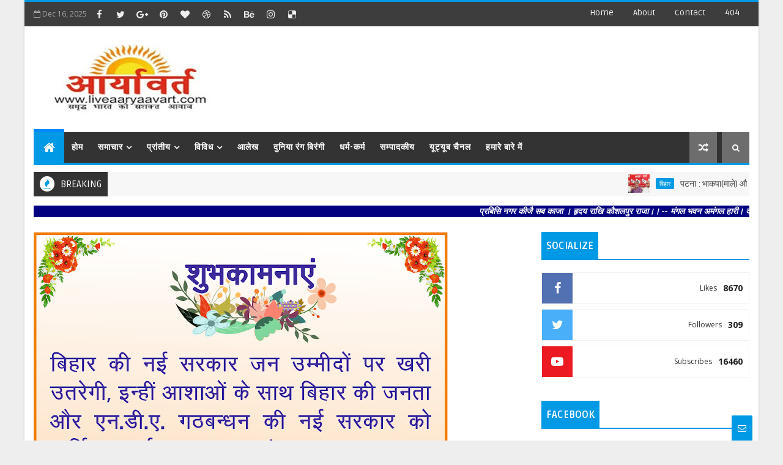

--- FILE ---
content_type: text/html; charset=utf-8
request_url: https://www.google.com/recaptcha/api2/aframe
body_size: 266
content:
<!DOCTYPE HTML><html><head><meta http-equiv="content-type" content="text/html; charset=UTF-8"></head><body><script nonce="b0dyAgK7MhYyIxSTnejAMA">/** Anti-fraud and anti-abuse applications only. See google.com/recaptcha */ try{var clients={'sodar':'https://pagead2.googlesyndication.com/pagead/sodar?'};window.addEventListener("message",function(a){try{if(a.source===window.parent){var b=JSON.parse(a.data);var c=clients[b['id']];if(c){var d=document.createElement('img');d.src=c+b['params']+'&rc='+(localStorage.getItem("rc::a")?sessionStorage.getItem("rc::b"):"");window.document.body.appendChild(d);sessionStorage.setItem("rc::e",parseInt(sessionStorage.getItem("rc::e")||0)+1);localStorage.setItem("rc::h",'1765847082799');}}}catch(b){}});window.parent.postMessage("_grecaptcha_ready", "*");}catch(b){}</script></body></html>

--- FILE ---
content_type: text/javascript; charset=UTF-8
request_url: https://www.liveaaryaavart.com/feeds/posts/default?alt=json-in-script&max-results=10&callback=jQuery111007332196671569329_1765847076484&_=1765847076485
body_size: 20225
content:
// API callback
jQuery111007332196671569329_1765847076484({"version":"1.0","encoding":"UTF-8","feed":{"xmlns":"http://www.w3.org/2005/Atom","xmlns$openSearch":"http://a9.com/-/spec/opensearchrss/1.0/","xmlns$blogger":"http://schemas.google.com/blogger/2008","xmlns$georss":"http://www.georss.org/georss","xmlns$gd":"http://schemas.google.com/g/2005","xmlns$thr":"http://purl.org/syndication/thread/1.0","id":{"$t":"tag:blogger.com,1999:blog-126830863438725953"},"updated":{"$t":"2025-12-15T20:46:13.256+05:30"},"category":[{"term":"देश"},{"term":"बिहार"},{"term":"मध्य प्रदेश"},{"term":"राजनीति"},{"term":"आलेख"},{"term":"विदेश"},{"term":"मधुबनी"},{"term":"मनोरंजन"},{"term":"खेल"},{"term":"सिनेमा"},{"term":"झारखण्ड"},{"term":"उत्तर-प्रदेश"},{"term":"व्यापार"},{"term":"अपराध"},{"term":"स्वास्थ्य"},{"term":"विविध"},{"term":"जमशेदपुर"},{"term":"बिहार चुनाव"},{"term":"उत्तराखंड"},{"term":"टीवी"},{"term":"साहित्य"},{"term":"संगीत"},{"term":"दरभंगा"},{"term":"जलवायु परिवर्तन"},{"term":"हिमाचल"},{"term":"चुनाव"},{"term":"धर्म-कर्म"},{"term":"डॉ. दीपक आचार्य"},{"term":"बेगूसराय"},{"term":"हिन्दी पद्य"},{"term":"कविता"},{"term":"विज्ञान"},{"term":"पूर्णियाँ"},{"term":"वचन"},{"term":"दोहे"},{"term":"दुनिया रंग बिरंगी"},{"term":"व्यंग"},{"term":"कुसुम ठाकुर"},{"term":"सम्पादकीय"},{"term":"बजट"},{"term":"दुमका"},{"term":"डॉ. पुरुषोत्तम मीणा"},{"term":"उक्तियाँ"},{"term":"विडिओ"},{"term":"साक्षात्कार"},{"term":"रजनीश के झा"},{"term":"हिन्दी गद्य"},{"term":"समीक्षा"},{"term":"लल्लन ठाकुर"},{"term":"मैथिली पद्य"},{"term":"आलोक तोमर"},{"term":"विजय सिंह"},{"term":"रोटरी जमशेदपुर"},{"term":"l"},{"term":"मैथिली गद्य"}],"title":{"type":"text","$t":"Live Aaryaavart (लाईव आर्यावर्त)"},"subtitle":{"type":"html","$t":"Latest News, Breaking News, Current News, Live Updates on India and World"},"link":[{"rel":"http://schemas.google.com/g/2005#feed","type":"application/atom+xml","href":"https:\/\/www.liveaaryaavart.com\/feeds\/posts\/default"},{"rel":"self","type":"application/atom+xml","href":"https:\/\/www.blogger.com\/feeds\/126830863438725953\/posts\/default?alt=json-in-script\u0026max-results=10"},{"rel":"alternate","type":"text/html","href":"https:\/\/www.liveaaryaavart.com\/"},{"rel":"hub","href":"http://pubsubhubbub.appspot.com/"},{"rel":"next","type":"application/atom+xml","href":"https:\/\/www.blogger.com\/feeds\/126830863438725953\/posts\/default?alt=json-in-script\u0026start-index=11\u0026max-results=10"}],"author":[{"name":{"$t":"आर्यावर्त डेस्क"},"uri":{"$t":"http:\/\/www.blogger.com\/profile\/13966455816318490615"},"email":{"$t":"noreply@blogger.com"},"gd$image":{"rel":"http://schemas.google.com/g/2005#thumbnail","width":"16","height":"16","src":"https:\/\/img1.blogblog.com\/img\/b16-rounded.gif"}}],"generator":{"version":"7.00","uri":"http://www.blogger.com","$t":"Blogger"},"openSearch$totalResults":{"$t":"115307"},"openSearch$startIndex":{"$t":"1"},"openSearch$itemsPerPage":{"$t":"10"},"entry":[{"id":{"$t":"tag:blogger.com,1999:blog-126830863438725953.post-4397368878526970914"},"published":{"$t":"2025-12-15T20:46:00.003+05:30"},"updated":{"$t":"2025-12-15T20:46:13.186+05:30"},"category":[{"scheme":"http://www.blogger.com/atom/ns#","term":"बिहार"}],"title":{"type":"text","$t":"पटना : भाकपा(माले) और इंसाफ मंच की राज्य स्तरीय संयुक्त टीम का नवादा दौरा"},"content":{"type":"html","$t":"\u003Cp\u003E\u003C\/p\u003E\u003Cul style=\"text-align: left;\"\u003E\u003Cli style=\"text-align: justify;\"\u003E\u003Cb\u003E16 दिसंबर 2025 को राज्यव्यापी प्रतिवाद का आह्वान\u003C\/b\u003E\u003C\/li\u003E\u003C\/ul\u003E\u003Cp\u003E\u003C\/p\u003E\u003Cp style=\"text-align: justify;\"\u003E\u003C\/p\u003E\u003Cdiv class=\"separator\" style=\"clear: both; text-align: center;\"\u003E\u003Ca href=\"https:\/\/blogger.googleusercontent.com\/img\/b\/R29vZ2xl\/AVvXsEg0f09da-k_jPv7mO_nqA1SUlsXOTQOkwA8UaEC4jY0-Mdp5w4SQ4ZX2_kgDlZXY9VTfOQpv1w5mHPgEJ1t7D3N9CJpgKThqddOhfwjZW4d57zYbLF4LQCDca7nXx-ABSbgwEbwlZwAtKR_ZUe2In_Aqf4N8Tjrd2ul1va9qkg8bZm_oe2h7I8ieixYAXv6\/s1200\/20251003075L.jpg\" imageanchor=\"1\" style=\"clear: right; float: right; margin-bottom: 1em; margin-left: 1em;\"\u003E\u003Cimg alt=\"cpi-ml-visit-nawada\" border=\"0\" data-original-height=\"675\" data-original-width=\"1200\" height=\"180\" src=\"https:\/\/blogger.googleusercontent.com\/img\/b\/R29vZ2xl\/AVvXsEg0f09da-k_jPv7mO_nqA1SUlsXOTQOkwA8UaEC4jY0-Mdp5w4SQ4ZX2_kgDlZXY9VTfOQpv1w5mHPgEJ1t7D3N9CJpgKThqddOhfwjZW4d57zYbLF4LQCDca7nXx-ABSbgwEbwlZwAtKR_ZUe2In_Aqf4N8Tjrd2ul1va9qkg8bZm_oe2h7I8ieixYAXv6\/w320-h180\/20251003075L.jpg\" width=\"320\" \/\u003E\u003C\/a\u003E\u003C\/div\u003Eपटना 15 दिसंबर (रजनीश के झा)। नवादा जिले के रोह थाना क्षेत्र के भट्टा गांव में 5 दिसंबर 2025 को मुस्लिम कपड़ा फेरीवाले मोहम्मद अतहर हुसैन की बर्बर मॉब लिंचिंग की घटना बिहार में कानून के शासन पर गंभीर सवाल खड़े करती है. यह घटना भाजपा द्वारा बिहार में लगातार बनाए जा रहे सांप्रदायिक माहौल का जीवंत उदाहरण है। गृह मंत्री सम्राट चौधरी के कार्यभार संभालने के बाद राज्य में मॉब हिंसा और बुलडोजर कार्रवाई में बढ़ोतरी हुई है। यदि एनडीए सरकार बिहार में ‘योगी मॉडल’ लागू करने का सपना देख रही है, तो यह बिहार की सामाजिक एकता और लोकतंत्र के लिए बेहद खतरनाक है और इसका जोरदार प्रतिरोध किया जाएगा. इस जघन्य घटना की जांच के लिए भाकपा(माले) और इंसाफ मंच की एक राज्य स्तरीय संयुक्त टीम कल दिनांक 15 दिसंबर 2025 को नवादा का दौरा पर गई हुई है. टीम का नेतृत्व फुलवारी के पूर्व विधायक का. गोपाल रविदास और का. अनवर हुसैन कर रहे हैं. टीम में इनके अलावा का. मुर्तजा अली (पटना महानगर), का. भोला राम (जिला सचिव, नवादा) और का. पाल बिहारी लाल (नालंदा) शामिल हैं. मोहम्मद अतहर हुसैन को केवल मुस्लिम होने के संदेह में घेरकर अमानवीय यातनाएँ दी गईं. उन्हें बेरहमी से पीटा गया, गर्म औजार से दागा गया, कान काटे गए, उंगली तोड़ी गई और उनके प्राइवेट पार्ट में पेट्रोल डाला गया. अधमरी हालत में छोड़ दिए जाने के बाद उल्टे उन पर चोरी का झूठा मुकदमा दर्ज किया गया। इलाज के दौरान 12 दिसंबर 2025 को उनकी मौत हो गई. पुलिस, जिला प्रशासन और चिकित्सकीय लापरवाही इस मौत के लिए सीधे तौर पर जिम्मेदार है. घटना के बाद भट्टा गांव और आसपास के इलाकों में भय का माहौल है। गांव में रह रहे 10–15 मुस्लिम परिवार डरे-सहमे हैं और खुलकर बोलने की स्थिति में नहीं हैं. अपराधियों को संरक्षण दिया जा रहा है तथा उनकी पृष्ठभूमि की गंभीर जांच अब तक नहीं हुई है. इन तमाम तथ्यों और हालात को देखते हुए भाकपा(माले) और इंसाफ मंच ने 16 दिसंबर 2025 को राज्यव्यापी प्रतिवाद का आह्वान किया है. बिहार के सभी जिलों में धरना, प्रदर्शन और विरोध सभाएँ आयोजित की जाएँगी.\u003Cp\u003E\u003C\/p\u003E\u003Cp style=\"text-align: justify;\"\u003E\u003Cbr \/\u003E\u003C\/p\u003E\u003Cp style=\"text-align: justify;\"\u003E\u003Cb\u003Eमुख्य माँगें\u003C\/b\u003E\u003C\/p\u003E\u003Cp style=\"text-align: justify;\"\u003E• मोहम्मद अतहर हुसैन की हत्या में शामिल सभी दोषियों की तत्काल गिरफ्तारी कर उन्हें कड़ी सजा दी जाए.\u003C\/p\u003E\u003Cp style=\"text-align: justify;\"\u003E• पीड़ित परिवार को सुरक्षा, न्याय और पर्याप्त मुआवजा दिया जाए.\u003C\/p\u003E\u003Cp style=\"text-align: justify;\"\u003E• झूठे मुकदमों को रद्द किया जाए और दोषी पुलिसकर्मियों व अधिकारियों पर कार्रवाई हो.\u003C\/p\u003E\u003Cp style=\"text-align: justify;\"\u003E• बुलडोजर कार्रवाई और भीड़तंत्र पर तत्काल रोक लगाई जाए.\u003C\/p\u003E\u003Cp style=\"text-align: justify;\"\u003E• गृह मंत्री सम्राट चौधरी कानून-व्यवस्था की स्थिति पर सार्वजनिक रूप से जवाब दें.\u003C\/p\u003E\u003Cp style=\"text-align: justify;\"\u003E\u003Cbr \/\u003E\u003C\/p\u003E\u003Cp style=\"text-align: justify;\"\u003Eभाकपा (माले) और इंसाफ मंच बिहार की जनता से अपील करते हैं कि वे संविधान, लोकतंत्र और इंसाफ की रक्षा के लिए इस राज्यव्यापी प्रतिवाद में बढ़-चढ़कर हिस्सा लें. भीड़तंत्र, नफरत और दमन की राजनीति के खिलाफ संघर्ष जारी रहेगा.\u003C\/p\u003E"},"link":[{"rel":"replies","type":"application/atom+xml","href":"https:\/\/www.liveaaryaavart.com\/feeds\/4397368878526970914\/comments\/default","title":"टिप्पणियाँ भेजें"},{"rel":"replies","type":"text/html","href":"https:\/\/www.blogger.com\/comment\/fullpage\/post\/126830863438725953\/4397368878526970914?isPopup=true","title":"0 टिप्पणियाँ"},{"rel":"edit","type":"application/atom+xml","href":"https:\/\/www.blogger.com\/feeds\/126830863438725953\/posts\/default\/4397368878526970914"},{"rel":"self","type":"application/atom+xml","href":"https:\/\/www.blogger.com\/feeds\/126830863438725953\/posts\/default\/4397368878526970914"},{"rel":"alternate","type":"text/html","href":"https:\/\/www.liveaaryaavart.com\/2025\/12\/cpi-ml-visit-nawada.html","title":"पटना : भाकपा(माले) और इंसाफ मंच की राज्य स्तरीय संयुक्त टीम का नवादा दौरा"}],"author":[{"name":{"$t":"आर्यावर्त डेस्क"},"uri":{"$t":"http:\/\/www.blogger.com\/profile\/13966455816318490615"},"email":{"$t":"noreply@blogger.com"},"gd$image":{"rel":"http://schemas.google.com/g/2005#thumbnail","width":"16","height":"16","src":"https:\/\/img1.blogblog.com\/img\/b16-rounded.gif"}}],"media$thumbnail":{"xmlns$media":"http://search.yahoo.com/mrss/","url":"https:\/\/blogger.googleusercontent.com\/img\/b\/R29vZ2xl\/AVvXsEg0f09da-k_jPv7mO_nqA1SUlsXOTQOkwA8UaEC4jY0-Mdp5w4SQ4ZX2_kgDlZXY9VTfOQpv1w5mHPgEJ1t7D3N9CJpgKThqddOhfwjZW4d57zYbLF4LQCDca7nXx-ABSbgwEbwlZwAtKR_ZUe2In_Aqf4N8Tjrd2ul1va9qkg8bZm_oe2h7I8ieixYAXv6\/s72-w320-h180-c\/20251003075L.jpg","height":"72","width":"72"},"thr$total":{"$t":"0"}},{"id":{"$t":"tag:blogger.com,1999:blog-126830863438725953.post-219492938350585512"},"published":{"$t":"2025-12-15T20:32:00.007+05:30"},"updated":{"$t":"2025-12-15T20:32:38.516+05:30"},"category":[{"scheme":"http://www.blogger.com/atom/ns#","term":"उत्तर-प्रदेश"}],"title":{"type":"text","$t":"वाराणसी : माफियाओं पर सीधा प्रहार, अवैध बांग्लादेशियों की पहचान के निर्देश"},"content":{"type":"html","$t":"\u003Cp\u003E\u003C\/p\u003E\u003Cul style=\"text-align: left;\"\u003E\u003Cli style=\"text-align: justify;\"\u003E\u003Cb\u003Eमहिला अपराधों पर ‘जीरो टॉलरेंस’, ऑपरेशन टॉर्च व चक्रव्यूह से कसेंगे शिकंजा\u003C\/b\u003E\u003C\/li\u003E\u003C\/ul\u003E\u003Cp\u003E\u003C\/p\u003E\u003Cp style=\"text-align: justify;\"\u003E\u003C\/p\u003E\u003Cdiv class=\"separator\" style=\"clear: both; text-align: center;\"\u003E\u003Ca href=\"https:\/\/blogger.googleusercontent.com\/img\/b\/R29vZ2xl\/AVvXsEioFpyX6_5QLZJA9PJlcM1tSV9przD3GanZG-DbaNanxxpPTIFAGI4WHL3JtOhEWRFenzJJNDUf74OU9umvoYz7kCsm5dLouhSag3Ka1MDQQCAwQuYn2_I3rRPpphz4Zc4BaqDXS-DENP20JC5dLxVuevU8MMS3hjwOxdQpW4qh1Ka3442bP5EdUS179_Od\/s1280\/cp1.jpg\" imageanchor=\"1\" style=\"clear: right; float: right; margin-bottom: 1em; margin-left: 1em;\"\u003E\u003Cimg alt=\"Sir-varanasi\" border=\"0\" data-original-height=\"387\" data-original-width=\"1280\" height=\"97\" src=\"https:\/\/blogger.googleusercontent.com\/img\/b\/R29vZ2xl\/AVvXsEioFpyX6_5QLZJA9PJlcM1tSV9przD3GanZG-DbaNanxxpPTIFAGI4WHL3JtOhEWRFenzJJNDUf74OU9umvoYz7kCsm5dLouhSag3Ka1MDQQCAwQuYn2_I3rRPpphz4Zc4BaqDXS-DENP20JC5dLxVuevU8MMS3hjwOxdQpW4qh1Ka3442bP5EdUS179_Od\/w320-h97\/cp1.jpg\" width=\"320\" \/\u003E\u003C\/a\u003E\u003C\/div\u003Eवाराणसी (सुरेश गांधी)। पुलिस आयुक्त कमिश्नरेट वाराणसी मोहित अग्रवाल ने शनिवार को आयोजित मासिक अपराध समीक्षा गोष्ठी में कानून-व्यवस्था को और अधिक सुदृढ़ बनाने के लिए अधिकारियों को सख्त दिशा-निर्देश दिए। उन्होंने स्पष्ट शब्दों में कहा कि संगठित अपराध, माफियागिरी और अवैध गतिविधियों को किसी भी कीमत पर बर्दाश्त नहीं किया जाएगा। माफियाओं को जड़ से तहस-नहस करने और अवैध रूप से रह रहे बांग्लादेशी नागरिकों की पहचान कर वैधानिक कार्रवाई सुनिश्चित करने के निर्देश दिए गए। पुलिस आयुक्त ने गौकशी, गौ-तस्करी, कफ सिरप, वैश्यावृत्ति जैसे संगठित अपराधों में केवल अपराधियों की गिरफ्तारी तक सीमित न रहते हुए उनके वित्तीय नेटवर्क का विश्लेषण कर पर्दे के पीछे सक्रिय माफियाओं तक पहुंचने पर जोर दिया। उन्होंने कहा कि ऐसे अपराधों से अर्जित अवैध संपत्तियों को जब्त कर माफियाओं की आर्थिक कमर तोड़ी जाए।\u003Cp\u003E\u003C\/p\u003E\u003Cp style=\"text-align: justify;\"\u003E\u003Cbr \/\u003E\u003C\/p\u003E\u003Cp style=\"text-align: justify;\"\u003E\u003Cb\u003Eऑपरेशन टॉर्च और महिला सुरक्षा पर फोकस\u003C\/b\u003E\u003C\/p\u003E\u003Cp style=\"text-align: justify;\"\u003E\u003C\/p\u003E\u003Cdiv class=\"separator\" style=\"clear: both; text-align: center;\"\u003E\u003Ca href=\"https:\/\/blogger.googleusercontent.com\/img\/b\/R29vZ2xl\/AVvXsEg7Mdxy-Rikwaf9W5VUD6ZJJe7sLFx5dlB-t6kxtpETqjMV9nU54qxGDYqwO7ocoZm6EIMctVJYoP0kvSLwLAJzXbUbsYL8hKuUzzwpTQfDJlnJA-R8W58rji7mR_yauVKHUhsuqpYv7HmhxvZuQG-WGiTcvmJPpjymbsaOPwYPoncbXAtmAgJ-YzT6nQ6k\/s1280\/cp2.jpg\" imageanchor=\"1\" style=\"clear: right; float: right; margin-bottom: 1em; margin-left: 1em;\"\u003E\u003Cimg alt=\"Sir-varanasi\" border=\"0\" data-original-height=\"524\" data-original-width=\"1280\" height=\"131\" src=\"https:\/\/blogger.googleusercontent.com\/img\/b\/R29vZ2xl\/AVvXsEg7Mdxy-Rikwaf9W5VUD6ZJJe7sLFx5dlB-t6kxtpETqjMV9nU54qxGDYqwO7ocoZm6EIMctVJYoP0kvSLwLAJzXbUbsYL8hKuUzzwpTQfDJlnJA-R8W58rji7mR_yauVKHUhsuqpYv7HmhxvZuQG-WGiTcvmJPpjymbsaOPwYPoncbXAtmAgJ-YzT6nQ6k\/w320-h131\/cp2.jpg\" width=\"320\" \/\u003E\u003C\/a\u003E\u003C\/div\u003E‘ऑपरेशन टॉर्च’ के तहत झुग्गी-झोपड़ी क्षेत्रों में निवासरत संदिग्ध व्यक्तियों का शत-प्रतिशत सत्यापन कर आवश्यक वैधानिक कार्रवाई सुनिश्चित करने के निर्देश दिए गए। महिला एवं बालिका संबंधी अपराधों के प्रति ‘जीरो टॉलरेंस’ नीति अपनाने पर जोर देते हुए पाक्सो एक्ट के मामलों में संवेदनशील, समयबद्ध और गुणवत्तापूर्ण विवेचना के निर्देश दिए गए। एंटी-रोमियो स्क्वॉड को स्कूल, कॉलेज, कोचिंग संस्थानों, बाजारों और भीड़भाड़ वाले इलाकों में अधिक सक्रिय व दृश्यात्मक रूप से तैनात करने को कहा गया। पुलिस आयुक्त ने थाना स्तर पर शोहदों की सूची तैयार कर उनकी गतिविधियों पर सतत निगरानी रखने के निर्देश दिए। छेड़खानी, घरेलू हिंसा और स्टॉकिंग जैसे मामलों में त्वरित कार्रवाई सुनिश्चित करने पर भी विशेष बल दिया गया।\u003Cp\u003E\u003C\/p\u003E\u003Cp style=\"text-align: justify;\"\u003E\u003Cbr \/\u003E\u003C\/p\u003E\u003Cp style=\"text-align: justify;\"\u003E\u003Cb\u003Eगंभीर अपराधों और हिस्ट्रीशीटरों पर सख्ती\u003C\/b\u003E\u003C\/p\u003E\u003Cp style=\"text-align: justify;\"\u003Eहत्या, लूट, दुष्कर्म और संगठित अपराधों की विवेचना को सर्वोच्च प्राथमिकता देते हुए समयसीमा में निस्तारण के निर्देश दिए गए। सक्रिय अपराधियों, गैंगस्टरों, हिस्ट्रीशीटरों और टॉप-10 अपराधियों पर बीट पुलिस के माध्यम से सतत निगरानी रखने को कहा गया। अवैध शराब, जुआ, सट्टा, अवैध स्पा सेंटर और मादक पदार्थों की तस्करी के विरुद्ध विशेष अभियान चलाकर कठोर विधिक कार्रवाई के निर्देश दिए गए।\u003C\/p\u003E\u003Cp style=\"text-align: justify;\"\u003E\u003Cbr \/\u003E\u003C\/p\u003E\u003Cp style=\"text-align: justify;\"\u003E\u003Cb\u003Eयातायात, अतिक्रमण और रात्रिगश्त पर जोर\u003C\/b\u003E\u003C\/p\u003E\u003Cp style=\"text-align: justify;\"\u003Eमुख्य मार्गों, बाजारों और संवेदनशील क्षेत्रों में फुट पेट्रोलिंग की संख्या व दृश्यता बढ़ाने, रात्रिकालीन पिकेट प्वाइंट्स की संख्या बढ़ाने और हॉटस्पॉट क्षेत्रों में रात 10 बजे से सुबह 5 बजे तक ‘डोमिनेशन पेट्रोलिंग’ प्रभावी ढंग से चलाने के निर्देश दिए गए. ‘ऑपरेशन चक्रव्यूह’ के तहत बिना नंबर प्लेट, काली फिल्म लगे वाहन, तीन सवारी दोपहिया और संदिग्ध युवकों के विरुद्ध सघन कार्रवाई के निर्देश दिए गए। साथ ही गलत दिशा में वाहन चलाने, ओवरस्पीडिंग, नशे में ड्राइविंग, अवैध पार्किंग और बिना परमिट ई-रिक्शा व ऑटो के विरुद्ध सख्त कार्रवाई के आदेश दिए गए। पुलिस आयुक्त ने कहा कि जनता से संवाद के दौरान पुलिसकर्मियों का व्यवहार संवेदनशील, शालीन और सहानुभूतिपूर्ण होना चाहिए तथा जनशिकायतों का समयबद्ध और गुणवत्तापूर्ण निस्तारण प्राथमिकता से किया जाए। गोष्ठी में अपर पुलिस आयुक्त मुख्यालय एवं कानून-व्यवस्था श्री शिवहरी मीणा, अपर पुलिस आयुक्त अपराध श्री राजेश कुमार सिंह सहित सभी पुलिस उपायुक्त, अपर\/सहायक पुलिस आयुक्त, थाना प्रभारी और अन्य अधिकारी-कर्मचारी उपस्थित रहे।\u003C\/p\u003E"},"link":[{"rel":"replies","type":"application/atom+xml","href":"https:\/\/www.liveaaryaavart.com\/feeds\/219492938350585512\/comments\/default","title":"टिप्पणियाँ भेजें"},{"rel":"replies","type":"text/html","href":"https:\/\/www.blogger.com\/comment\/fullpage\/post\/126830863438725953\/219492938350585512?isPopup=true","title":"0 टिप्पणियाँ"},{"rel":"edit","type":"application/atom+xml","href":"https:\/\/www.blogger.com\/feeds\/126830863438725953\/posts\/default\/219492938350585512"},{"rel":"self","type":"application/atom+xml","href":"https:\/\/www.blogger.com\/feeds\/126830863438725953\/posts\/default\/219492938350585512"},{"rel":"alternate","type":"text/html","href":"https:\/\/www.liveaaryaavart.com\/2025\/12\/Sir-varanasi.html","title":"वाराणसी : माफियाओं पर सीधा प्रहार, अवैध बांग्लादेशियों की पहचान के निर्देश"}],"author":[{"name":{"$t":"आर्यावर्त डेस्क"},"uri":{"$t":"http:\/\/www.blogger.com\/profile\/13966455816318490615"},"email":{"$t":"noreply@blogger.com"},"gd$image":{"rel":"http://schemas.google.com/g/2005#thumbnail","width":"16","height":"16","src":"https:\/\/img1.blogblog.com\/img\/b16-rounded.gif"}}],"media$thumbnail":{"xmlns$media":"http://search.yahoo.com/mrss/","url":"https:\/\/blogger.googleusercontent.com\/img\/b\/R29vZ2xl\/AVvXsEioFpyX6_5QLZJA9PJlcM1tSV9przD3GanZG-DbaNanxxpPTIFAGI4WHL3JtOhEWRFenzJJNDUf74OU9umvoYz7kCsm5dLouhSag3Ka1MDQQCAwQuYn2_I3rRPpphz4Zc4BaqDXS-DENP20JC5dLxVuevU8MMS3hjwOxdQpW4qh1Ka3442bP5EdUS179_Od\/s72-w320-h97-c\/cp1.jpg","height":"72","width":"72"},"thr$total":{"$t":"0"}},{"id":{"$t":"tag:blogger.com,1999:blog-126830863438725953.post-2059398815466448879"},"published":{"$t":"2025-12-15T20:22:00.004+05:30"},"updated":{"$t":"2025-12-15T20:22:24.149+05:30"},"category":[{"scheme":"http://www.blogger.com/atom/ns#","term":"उत्तर-प्रदेश"}],"title":{"type":"text","$t":"वाराणसी : शोभायात्रा, वैदिक अनुष्ठान और दीपोत्सव में डूबी काशी"},"content":{"type":"html","$t":"\u003Cp style=\"text-align: justify;\"\u003E\u003C\/p\u003E\u003Cdiv class=\"separator\" style=\"clear: both; text-align: center;\"\u003E\u003Ca href=\"https:\/\/blogger.googleusercontent.com\/img\/b\/R29vZ2xl\/AVvXsEjq6LUFyUuv-AM9iNiPe7ZaUcoJvdbBqLFJHoVPirQNEszI2XZv5ATP2hKxj-UqrWEv9bZenBtM9-s_E0ntjfizxTwO9hiMG-qrD1xEH3aDdXVt3kKJ69HXDfJXMlLsNa-FhxcLyQffd4QXYQr7IJdisYQ0AAww__4EXjzxtjgB5nfp-rfShxTsECBMe89K\/s967\/03.jpg\" imageanchor=\"1\" style=\"clear: right; float: right; margin-bottom: 1em; margin-left: 1em;\"\u003E\u003Cimg alt=\"Deepotsav-kashi\" border=\"0\" data-original-height=\"562\" data-original-width=\"967\" height=\"186\" src=\"https:\/\/blogger.googleusercontent.com\/img\/b\/R29vZ2xl\/AVvXsEjq6LUFyUuv-AM9iNiPe7ZaUcoJvdbBqLFJHoVPirQNEszI2XZv5ATP2hKxj-UqrWEv9bZenBtM9-s_E0ntjfizxTwO9hiMG-qrD1xEH3aDdXVt3kKJ69HXDfJXMlLsNa-FhxcLyQffd4QXYQr7IJdisYQ0AAww__4EXjzxtjgB5nfp-rfShxTsECBMe89K\/w320-h186\/03.jpg\" width=\"320\" \/\u003E\u003C\/a\u003E\u003C\/div\u003Eवाराणसी (सुरेश गांधी). चार वर्ष पूर्व जिन पत्थरों ने इतिहास का नया अध्याय लिखा था, आज वही पत्थर दीपों की रोशनी में युगबोध करा रहे थे। श्री काशी विश्वनाथ धाम के नविनीकरण की चौथी वर्षगांठ पर काशी एक बार फिर शिवमय हो उठी। धाम परिसर से लेकर काशी की गलियों तक हर-हर महादेव और बम-बम भोले के जयघोष गूंजते रहे। इस पावन अवसर पर मंदिर में वेद-पारायण, महाभिषेक, हवन-पूजन, तो वहीं शहर की सड़कों पर भव्य शिव शोभायात्रा और सांस्कृतिक झांकियों ने जन-जन को शिवभक्ति से जोड़ दिया। उत्सव की शुरुआत प्रातःकाल वैदिक विधि से हुई। वैदिक आचार्यों ने चारों वेदों का पारायण किया। इसके पश्चात बाबा श्री काशी विश्वनाथ का षोडशोपचार पूजन एवं महाभिषेक संपन्न कराया गया। धाम में जयादि एवं अप्रतिरथ मंत्रों के उच्चारण के बीच 11 वैदिक शास्त्रियों की सान्निध्य में विशेष हवन किया गया। धार्मिक मान्यता के अनुसार ये मंत्र देव-विजय और धर्म की प्रतिष्ठा के प्रतीक हैं। इस अवसर पर धाम की उन्नति, लोककल्याण और राष्ट्र मंगल की कामना की गई।\u003Cp\u003E\u003C\/p\u003E\u003Cp style=\"text-align: justify;\"\u003E\u003Cbr \/\u003E\u003C\/p\u003E\u003Cp style=\"text-align: justify;\"\u003E\u003Cb\u003Eदीपों से सजा बाबा का आंगन\u003C\/b\u003E\u003C\/p\u003E\u003Cp style=\"text-align: justify;\"\u003Eसांध्य बेला में धाम परिसर दीपों व आकर्षक विद्युत झालरों से जगमगा उठा। कहीं ॐ तो कहीं त्रिशूल के आकार में सजे रंगोलियों ने आध्यात्मिक आकाश रच दिया। दीपदान में श्रद्धालुओं के साथ-साथ मंदिर के कर्मचारियों ने भी सहभागिता निभाई। यह दृश्य काशी की आत्मा को प्रकाशित करता प्रतीत हुआ।\u003C\/p\u003E\u003Cp style=\"text-align: justify;\"\u003E\u003Cbr \/\u003E\u003C\/p\u003E\u003Cp style=\"text-align: justify;\"\u003E\u003Cb\u003Eशिव गणों के साथ निकली शोभायात्रा, सड़कों पर उतरा पुराण\u003C\/b\u003E\u003C\/p\u003E\u003Cp style=\"text-align: justify;\"\u003Eचतुर्थ वर्षगांठ के अवसर पर मैदागिन से गोदौलिया तक भव्य शिव शोभायात्रा निकाली गई। अघोरी साधु, भूत-पिशाच और शिव गणों के स्वरूप में सजे कलाकारों ने शिवलोक का सजीव चित्र प्रस्तुत किया। मां काली के स्वरूप में कलाकारों का अग्नि प्रदर्शन, डमरू-शंखनाद और तांडव ने जनसमूह को मंत्रमुग्ध कर दिया। शोभायात्रा में नारी शक्ति वंदन, अयोध्या राम मंदिर, रोपवे परियोजना और भारतीय महिला क्रिकेट टीम की उपलब्धि पर आधारित झांकियां आकर्षण का केंद्र रहीं। यह यात्रा शिवबारात की परंपरा में आधुनिक भारत की उपलब्धियों का उत्सव भी बन गई।\u003C\/p\u003E\u003Cp style=\"text-align: justify;\"\u003E\u003Cbr \/\u003E\u003C\/p\u003E\u003Cp style=\"text-align: justify;\"\u003E\u003Cb\u003Eसंस्कृति, साधना और समर्पण का संगम\u003C\/b\u003E\u003C\/p\u003E\u003Cp style=\"text-align: justify;\"\u003Eत्र्यंबकेश्वर हाल में आयोजित संगोष्ठी में विद्वानों ने काशी विश्वनाथ धाम को सनातन संस्कृति का वैश्विक केंद्र बताया। शंख-वादन, वैदिक घोष और सांस्कृतिक प्रस्तुतियों ने उत्सव को बहुआयामी बना दिया। धाम के मुख्य द्वार पर शोभायात्रा के पहुंचते ही आरती और पुष्पवर्षा से स्वागत किया गया। दशाश्वमेध स्थित चित्तरंजन पार्क में यात्रा का समापन हुआ।\u003C\/p\u003E\u003Cp style=\"text-align: justify;\"\u003E\u003Cbr \/\u003E\u003C\/p\u003E\u003Cp style=\"text-align: justify;\"\u003E\u003Cb\u003Eआस्था से अर्थव्यवस्था तक, धाम बना शक्ति-केंद्र\u003C\/b\u003E\u003C\/p\u003E\u003Cp style=\"text-align: justify;\"\u003Eइस अवसर पर वक्ताओं ने कहा कि प्रधानमंत्री नरेंद्र मोदी की परिकल्पना से साकार हुआ श्री काशी विश्वनाथ धाम आज न केवल आध्यात्मिक, बल्कि सांस्कृतिक और आर्थिक चेतना का केंद्र बन चुका है। बीते चार वर्षों में करोड़ों श्रद्धालुओं की उपस्थिति ने काशी को वैश्विक पहचान दिलाई है।\u003C\/p\u003E"},"link":[{"rel":"replies","type":"application/atom+xml","href":"https:\/\/www.liveaaryaavart.com\/feeds\/2059398815466448879\/comments\/default","title":"टिप्पणियाँ भेजें"},{"rel":"replies","type":"text/html","href":"https:\/\/www.blogger.com\/comment\/fullpage\/post\/126830863438725953\/2059398815466448879?isPopup=true","title":"0 टिप्पणियाँ"},{"rel":"edit","type":"application/atom+xml","href":"https:\/\/www.blogger.com\/feeds\/126830863438725953\/posts\/default\/2059398815466448879"},{"rel":"self","type":"application/atom+xml","href":"https:\/\/www.blogger.com\/feeds\/126830863438725953\/posts\/default\/2059398815466448879"},{"rel":"alternate","type":"text/html","href":"https:\/\/www.liveaaryaavart.com\/2025\/12\/Deepotsav-kashi.html","title":"वाराणसी : शोभायात्रा, वैदिक अनुष्ठान और दीपोत्सव में डूबी काशी"}],"author":[{"name":{"$t":"आर्यावर्त डेस्क"},"uri":{"$t":"http:\/\/www.blogger.com\/profile\/13966455816318490615"},"email":{"$t":"noreply@blogger.com"},"gd$image":{"rel":"http://schemas.google.com/g/2005#thumbnail","width":"16","height":"16","src":"https:\/\/img1.blogblog.com\/img\/b16-rounded.gif"}}],"media$thumbnail":{"xmlns$media":"http://search.yahoo.com/mrss/","url":"https:\/\/blogger.googleusercontent.com\/img\/b\/R29vZ2xl\/AVvXsEjq6LUFyUuv-AM9iNiPe7ZaUcoJvdbBqLFJHoVPirQNEszI2XZv5ATP2hKxj-UqrWEv9bZenBtM9-s_E0ntjfizxTwO9hiMG-qrD1xEH3aDdXVt3kKJ69HXDfJXMlLsNa-FhxcLyQffd4QXYQr7IJdisYQ0AAww__4EXjzxtjgB5nfp-rfShxTsECBMe89K\/s72-w320-h186-c\/03.jpg","height":"72","width":"72"},"thr$total":{"$t":"0"}},{"id":{"$t":"tag:blogger.com,1999:blog-126830863438725953.post-986961961073261971"},"published":{"$t":"2025-12-15T20:03:00.006+05:30"},"updated":{"$t":"2025-12-15T20:03:51.500+05:30"},"category":[{"scheme":"http://www.blogger.com/atom/ns#","term":"देश"}],"title":{"type":"text","$t":"दिल्ली : भारत गौरव अवार्ड-2025 से सम्मानित हुए वरिष्ठ पत्रकार के.पी. मलिक"},"content":{"type":"html","$t":"\u003Cp style=\"text-align: justify;\"\u003E\u003C\/p\u003E\u003Cdiv class=\"separator\" style=\"clear: both; text-align: center;\"\u003E\u003Ca href=\"https:\/\/blogger.googleusercontent.com\/img\/b\/R29vZ2xl\/AVvXsEiMXRGq3TDrfw9bVmGGj9xutc-Po7Nk3gO9wqKow2V_XPgMGxKokKaNd3Hao17C9_-5zlymNM0ksfmuMISPlARc419YJAOZmj6dyyEBXwLTBMSyVvBPukocXDSZ47NpXM-NWV5eWddeLgv0OjxkR8oo68in5q57MHr-KHFFyAYQtPfi9UnV2vTSWx1waUju\/s1134\/7b715c8d-dc6a-414b-89a6-2f3075dc695a.jpeg\" imageanchor=\"1\" style=\"clear: right; float: right; margin-bottom: 1em; margin-left: 1em;\"\u003E\u003Cimg alt=\"Journalist-k-p-mallick-honired\" border=\"0\" data-original-height=\"812\" data-original-width=\"1134\" height=\"229\" src=\"https:\/\/blogger.googleusercontent.com\/img\/b\/R29vZ2xl\/AVvXsEiMXRGq3TDrfw9bVmGGj9xutc-Po7Nk3gO9wqKow2V_XPgMGxKokKaNd3Hao17C9_-5zlymNM0ksfmuMISPlARc419YJAOZmj6dyyEBXwLTBMSyVvBPukocXDSZ47NpXM-NWV5eWddeLgv0OjxkR8oo68in5q57MHr-KHFFyAYQtPfi9UnV2vTSWx1waUju\/w320-h229\/7b715c8d-dc6a-414b-89a6-2f3075dc695a.jpeg\" width=\"320\" \/\u003E\u003C\/a\u003E\u003C\/div\u003Eनई दिल्ली (अशोक कुमार निर्भय)। देश के प्रतिष्ठित संस्थान काली रमन फाउंडेशन द्वारा इंडियन इस्लामिक कल्चरल सेंटर में आयोजित 11वें रहबर-ए-आज़म सर छोटू राम मेमोरियल “भारत गौरव अवार्ड-2025” समारोह में इस वर्ष विविध क्षेत्रों में उत्कृष्ट योगदान देने वाली प्रमुख हस्तियों को सम्मानित किया गया। शिक्षा, राजनीति, स्वास्थ्य, खेल और समाजसेवा के साथ-साथ पत्रकारिता के क्षेत्र में उल्लेखनीय कार्य करने वाले व्यक्तित्व भी इस सम्मान के पात्र बने। इन्हीं में शामिल रहे वरिष्ठ पत्रकार और दैनिक भास्कर के राजनीतिक संपादक के.पी. मलिक, जिन्हें उनकी बेबाक़ और निर्भीक पत्रकारिता के लिए “भारत गौरव सम्मान-25” से नवाज़ा गया। समारोह में अपनी उपस्थिति दर्ज कराते हुए के.पी. मलिक ने कहा कि यह सम्मान उनके लिए केवल उपलब्धि नहीं, बल्कि समाज और देश के प्रति कर्तव्य निर्वहन की नई प्रेरणा है। उन्होंने आयोजक संस्था का आभार व्यक्त करते हुए कहा कि पत्रकारिता का मूल उद्देश्य समाज की सच्ची आवाज़ बनना और पीड़ितों की बात सत्ता के केंद्र तक पहुँचाना है, जिसे वह हमेशा निभाते रहेंगे।\u003Cp\u003E\u003C\/p\u003E\u003Cp style=\"text-align: justify;\"\u003E\u003Cbr \/\u003E\u003C\/p\u003E\u003Cp style=\"text-align: justify;\"\u003Eपश्चिमी उत्तर प्रदेश के शामली जिले के आदमपुर गाँव में जन्मे कुंवर पाल मलिक, जिन्हें पत्रकारिता जगत में के.पी. मलिक के नाम से जाना जाता है, ने अपनी शिक्षा पूरी करने के बाद दिल्ली को कर्मभूमि बनाया। गांव के संस्कारों और किसान परिवार की सादगी से निकला यह युवा धीरे-धीरे देश के प्रमुख मीडिया संस्थानों का जाना-माना नाम बन गया। मलिक के लेखों और रिपोर्ट्स में किसानों, गरीबों, मजदूरों और वंचितों की समस्याएँ लगातार प्रमुख स्थान पाती रही हैं, जिसके चलते उन्हें जनपक्षधर पत्रकार माना जाता है। अपने बेबाक़ लेखन और निर्भीक रिपोर्टिंग के कारण के.पी. मलिक न केवल दिल्ली की पत्रकारिता दुनिया में बल्कि राष्ट्रीय स्तर पर एक सशक्त और सम्मानित आवाज़ बन चुके हैं। संसद की रिपोर्टिंग में उनका लंबा अनुभव है और वर्ष 2001 में हुए संसद हमले की कवरेज के दौरान वह चश्मदीद गवाह भी रहे। मीडिया के अधिकारों और पत्रकारों की सुरक्षा के मुद्दों पर भी वह हमेशा अग्रसर रहते हैं।\u003C\/p\u003E\u003Cp style=\"text-align: justify;\"\u003E\u003Cbr \/\u003E\u003C\/p\u003E\u003Cp style=\"text-align: justify;\"\u003Eकैरियर के शुरुआती दिनों में उन्होंने दूरदर्शन, बीबीसी टीवी, जी न्यूज, सहारा समय और हिंदुस्तान टाइम्स जैसे प्रतिष्ठित संस्थानों में काम किया। बाद में दैनिक भास्कर से जुड़कर उन्होंने राजनीतिक संपादक के रूप में अपनी पहचान को और अधिक मजबूत किया। पिछले वर्ष उन्हें “अटल रत्न लाइफ टाइम अचीवमेंट अवॉर्ड” और “मुंशी प्रेमचंद सम्मान” से भी नवाज़ा गया था। पत्रकारिता के साथ-साथ मलिक समाजसेवा में भी सक्रिय रहते हैं। अपने व्यस्त समय के बावजूद वह अपनी जड़ों से जुड़े हुए हैं और अक्सर गाँव जाकर खेती-किसानी और ग्रामीण समस्याओं को समझते हैं। उनके लेखों में यह जुड़ाव साफ झलकता है। दिल्ली में रहते हुए भी उनकी पहचान एक जमीन से जुड़े, सरल और सच्चे पत्रकार की है, जिनकी प्रतिबद्धता युवा पत्रकारों के लिए प्रेरणा बन चुकी है। “भारत गौरव अवार्ड-2025” से सम्मानित होना के.पी. मलिक के लंबे और समर्पित पत्रकारिता सफर की स्वाभाविक उपलब्धि मानी जा रही है, जिसने देशभर में उनकी प्रतिष्ठा को और अधिक मज़बूत किया है।\u003C\/p\u003E"},"link":[{"rel":"replies","type":"application/atom+xml","href":"https:\/\/www.liveaaryaavart.com\/feeds\/986961961073261971\/comments\/default","title":"टिप्पणियाँ भेजें"},{"rel":"replies","type":"text/html","href":"https:\/\/www.blogger.com\/comment\/fullpage\/post\/126830863438725953\/986961961073261971?isPopup=true","title":"0 टिप्पणियाँ"},{"rel":"edit","type":"application/atom+xml","href":"https:\/\/www.blogger.com\/feeds\/126830863438725953\/posts\/default\/986961961073261971"},{"rel":"self","type":"application/atom+xml","href":"https:\/\/www.blogger.com\/feeds\/126830863438725953\/posts\/default\/986961961073261971"},{"rel":"alternate","type":"text/html","href":"https:\/\/www.liveaaryaavart.com\/2025\/12\/Journalist-k-p-mallick-honired.html","title":"दिल्ली : भारत गौरव अवार्ड-2025 से सम्मानित हुए वरिष्ठ पत्रकार के.पी. मलिक"}],"author":[{"name":{"$t":"आर्यावर्त डेस्क"},"uri":{"$t":"http:\/\/www.blogger.com\/profile\/13966455816318490615"},"email":{"$t":"noreply@blogger.com"},"gd$image":{"rel":"http://schemas.google.com/g/2005#thumbnail","width":"16","height":"16","src":"https:\/\/img1.blogblog.com\/img\/b16-rounded.gif"}}],"media$thumbnail":{"xmlns$media":"http://search.yahoo.com/mrss/","url":"https:\/\/blogger.googleusercontent.com\/img\/b\/R29vZ2xl\/AVvXsEiMXRGq3TDrfw9bVmGGj9xutc-Po7Nk3gO9wqKow2V_XPgMGxKokKaNd3Hao17C9_-5zlymNM0ksfmuMISPlARc419YJAOZmj6dyyEBXwLTBMSyVvBPukocXDSZ47NpXM-NWV5eWddeLgv0OjxkR8oo68in5q57MHr-KHFFyAYQtPfi9UnV2vTSWx1waUju\/s72-w320-h229-c\/7b715c8d-dc6a-414b-89a6-2f3075dc695a.jpeg","height":"72","width":"72"},"thr$total":{"$t":"0"}},{"id":{"$t":"tag:blogger.com,1999:blog-126830863438725953.post-2639792980274112788"},"published":{"$t":"2025-12-15T19:58:00.004+05:30"},"updated":{"$t":"2025-12-15T19:58:34.683+05:30"},"category":[{"scheme":"http://www.blogger.com/atom/ns#","term":"बिहार"}],"title":{"type":"text","$t":"बेतिया : सरकार की योजनाओं का वास्तविक लाभ समाज के हर तबके तक पहुंचाना है लक्ष्य : जिला पदाधिकारी"},"content":{"type":"html","$t":"\u003Cp\u003E\u003C\/p\u003E\u003Cul style=\"text-align: left;\"\u003E\u003Cli style=\"text-align: justify;\"\u003E\u003Cb\u003Eपश्चिम चंपारण के नये जिला पदाधिकारी तरनजोत सिंह ने किया पदभार ग्रहण.जिले के विकास के लिए टीम भावना अनिवार्य ताकि सरकार की प्राथमिकताएं पूरी शिद्दत के साथ धरातल पर उतारी जा सके.सभी योजनाओं और परियोजनाओं को पूरी तत्परता और तेज गति से लक्ष्य तक पहुंचाया जाएगा.....\u003C\/b\u003E\u003C\/li\u003E\u003C\/ul\u003E\u003Cp\u003E\u003C\/p\u003E\u003Cp style=\"text-align: justify;\"\u003E\u003C\/p\u003E\u003Cdiv class=\"separator\" style=\"clear: both; text-align: center;\"\u003E\u003Ca href=\"https:\/\/blogger.googleusercontent.com\/img\/b\/R29vZ2xl\/AVvXsEhmSpExNoYTQYPIDSq0iPNvWyBRXBoUebHGqjT13SEDK52eB5uzOqCEGyQC_575GMcntu4IiaY8bPoHKELvYiB1H4qI8tHpOSWfrRD8b-504FBNbAzsk5afW2IxwoOVJk-US3igsRrq9-yIcsRb3mMZcq_ib1OPKVxvCHeNe_Ko79E5q_GGu96xNyFRxjgu\/s1280\/image.png\" imageanchor=\"1\" style=\"clear: right; float: right; margin-bottom: 1em; margin-left: 1em;\"\u003E\u003Cimg alt=\"Betiya-dm\" border=\"0\" data-original-height=\"1280\" data-original-width=\"1280\" height=\"200\" src=\"https:\/\/blogger.googleusercontent.com\/img\/b\/R29vZ2xl\/AVvXsEhmSpExNoYTQYPIDSq0iPNvWyBRXBoUebHGqjT13SEDK52eB5uzOqCEGyQC_575GMcntu4IiaY8bPoHKELvYiB1H4qI8tHpOSWfrRD8b-504FBNbAzsk5afW2IxwoOVJk-US3igsRrq9-yIcsRb3mMZcq_ib1OPKVxvCHeNe_Ko79E5q_GGu96xNyFRxjgu\/w200-h200\/image.png\" width=\"200\" \/\u003E\u003C\/a\u003E\u003C\/div\u003Eबेतिया, (आलोक कुमार). पश्चिम चम्पारण जिले में प्रशासनिक जिम्मेदारी का नया अध्याय आज गुरुवार को शुरू हो गया, जब भा.प्र.से. के अधिकारी श्री तरनजोत सिंह ने समाहरणालय बेतिया पहुंचकर विधिवत रूप से जिलाधिकारी का पदभार ग्रहण किया.पदभार ग्रहण के बाद उन्होंने जिले के सभी प्रमुख पदाधिकारियों से एक-एक कर परिचय प्राप्त किया और जिले में चल रही योजनाओं, विकास कार्यों तथा विभिन्न विभागीय कार्यक्रमों की स्थिति पर प्रारंभिक जानकारी ली. उन्होंने स्पष्ट किया कि आने वाले दिनों में वे प्रत्येक विभाग की कार्यप्रणाली का गहन अध्ययन कर जिला प्रशासन की कार्यशैली को और अधिक प्रभावी बनाने पर विशेष जोर देंगे.जिला पदाधिकारी ने पदभार ग्रहण करते ही जिला प्रशासन की प्राथमिकताओं के बारे में दिशा-निर्देश देते हुए कहा कि सरकार की योजनाओं का वास्तविक लाभ समाज के हर तबके तक पहुंचे, इसके लिए सभी अधिकारियों और कर्मचारियों को पूरी जिम्मेदारी और समर्पण के साथ कार्य करना होगा.\u003Cp\u003E\u003C\/p\u003E\u003Cp style=\"text-align: justify;\"\u003E\u0026nbsp;\u003C\/p\u003E\u003Cp style=\"text-align: justify;\"\u003Eउन्होंने पदाधिकारियों से कहा कि जिले के विकास के लिए टीम भावना अनिवार्य है, इसलिए हर अधिकारी को विभागीय समन्वय मजबूत करते हुए यह सुनिश्चित करना होगा कि सरकारी प्राथमिकताएँ पूरी शिद्दत के साथ धरातल पर उतारी जा सके.उन्होंने इस बात पर भी जोर दिया कि जनहित से जुड़े कार्य अनावश्यक कारणों से लंबित न रहें और सभी योजनाओं का निष्पादन निर्धारित समय-सीमा के भीतर गुणवत्तापूर्ण ढंग से किया जाए ताकि जनता को किसी प्रकार की परेशानियों का सामना न करना पड़े.जिला पदाधिकारी तरनजोत सिंह ने पश्चिम चंपारण जिले की गौरवशाली ऐतिहासिक और सांस्कृतिक पृष्ठभूमि का उल्लेख करते हुए कहा कि इस पवित्र और संघर्षशील धरती पर पदस्थापित होकर वे स्वयं को गौरवान्वित महसूस कर रहे हैं. उन्होंने कहा कि जिले को विकास की नई ऊंचाइयों तक पहुंचाने के लिए प्रशासन को तेजी और ईमानदारी के साथ काम करना होगा तथा सभी अधिकारियों को अपने कर्तव्यों का निष्पादन पूरी निष्ठा के साथ करना चाहिए. उन्हें आश्वस्त किया कि जिले के विकास को सबसे ऊपर रखते हुए सभी योजनाओं और परियोजनाओं को पूरी तत्परता और तेज गति से लक्ष्य तक पहुंचाया जाएगा। .इस अवसर पर जिला प्रशासन के कई वरिष्ठ अधिकारी मौजूद रहे, जिनमें उप विकास आयुक्त श्री सुमित कुमार, अपर समाहर्ता श्री राजीव रंजन सिन्हा, अपर समाहर्ता (विभागीय जांच) श्री कुमार रविन्द्र, अपर समाहर्ता-सह-लोक शिकायत निवारण पदाधिकारी श्री अनिल कुमार सिन्हा, नगर आयुक्त नगर निगम बेतिया श्री लक्ष्मण तिवारी, जिला भू-अर्जन पदाधिकारी श्री अमरेन्द्र कुमार, निदेशक डीआरडीए श्री अरुण प्रकाश, विशेष कार्य पदाधिकारी गोपनीय शाखा श्री सुजीत कुमार सहित अन्य जिलास्तरीय पदाधिकारी शामिल थे.सभी अधिकारियों ने नए जिलाधिकारी का स्वागत किया और जिले के विकास कार्यों में पूर्ण सहयोग का आश्वासन दिया.\u003C\/p\u003E"},"link":[{"rel":"replies","type":"application/atom+xml","href":"https:\/\/www.liveaaryaavart.com\/feeds\/2639792980274112788\/comments\/default","title":"टिप्पणियाँ भेजें"},{"rel":"replies","type":"text/html","href":"https:\/\/www.blogger.com\/comment\/fullpage\/post\/126830863438725953\/2639792980274112788?isPopup=true","title":"0 टिप्पणियाँ"},{"rel":"edit","type":"application/atom+xml","href":"https:\/\/www.blogger.com\/feeds\/126830863438725953\/posts\/default\/2639792980274112788"},{"rel":"self","type":"application/atom+xml","href":"https:\/\/www.blogger.com\/feeds\/126830863438725953\/posts\/default\/2639792980274112788"},{"rel":"alternate","type":"text/html","href":"https:\/\/www.liveaaryaavart.com\/2025\/12\/Betiya-dm.html","title":"बेतिया : सरकार की योजनाओं का वास्तविक लाभ समाज के हर तबके तक पहुंचाना है लक्ष्य : जिला पदाधिकारी"}],"author":[{"name":{"$t":"आर्यावर्त डेस्क"},"uri":{"$t":"http:\/\/www.blogger.com\/profile\/13966455816318490615"},"email":{"$t":"noreply@blogger.com"},"gd$image":{"rel":"http://schemas.google.com/g/2005#thumbnail","width":"16","height":"16","src":"https:\/\/img1.blogblog.com\/img\/b16-rounded.gif"}}],"media$thumbnail":{"xmlns$media":"http://search.yahoo.com/mrss/","url":"https:\/\/blogger.googleusercontent.com\/img\/b\/R29vZ2xl\/AVvXsEhmSpExNoYTQYPIDSq0iPNvWyBRXBoUebHGqjT13SEDK52eB5uzOqCEGyQC_575GMcntu4IiaY8bPoHKELvYiB1H4qI8tHpOSWfrRD8b-504FBNbAzsk5afW2IxwoOVJk-US3igsRrq9-yIcsRb3mMZcq_ib1OPKVxvCHeNe_Ko79E5q_GGu96xNyFRxjgu\/s72-w200-h200-c\/image.png","height":"72","width":"72"},"thr$total":{"$t":"0"}},{"id":{"$t":"tag:blogger.com,1999:blog-126830863438725953.post-200539236495148791"},"published":{"$t":"2025-12-15T19:54:00.001+05:30"},"updated":{"$t":"2025-12-15T19:54:02.960+05:30"},"category":[{"scheme":"http://www.blogger.com/atom/ns#","term":"मध्य प्रदेश"}],"title":{"type":"text","$t":"भोपाल : बच्‍चों की लघु नाटिका प्रस्तुति, अंगुलियों और अंगूठें की लड़ाई में हथेली की समझाइश"},"content":{"type":"html","$t":"\u003Cp style=\"text-align: justify;\"\u003E\u003C\/p\u003E\u003Cdiv class=\"separator\" style=\"clear: both; text-align: center;\"\u003E\u003Ca href=\"https:\/\/blogger.googleusercontent.com\/img\/b\/R29vZ2xl\/[base64]\/s1152\/WhatsApp%20Image%202025-12-12%20at%2014.45.40.jpeg\" imageanchor=\"1\" style=\"clear: right; float: right; margin-bottom: 1em; margin-left: 1em;\"\u003E\u003Cimg alt=\"Child-drama-bhopal\" border=\"0\" data-original-height=\"864\" data-original-width=\"1152\" height=\"240\" src=\"https:\/\/blogger.googleusercontent.com\/img\/b\/R29vZ2xl\/[base64]\/w320-h240\/WhatsApp%20Image%202025-12-12%20at%2014.45.40.jpeg\" width=\"320\" \/\u003E\u003C\/a\u003E\u003C\/div\u003Eभोपाल (रजनीश के झा). लघु नाटिका की शुरुआत पांच उंगलियों से हुई जो आपस में बहस कर रही थीं, प्रत्येक कह रही थी कि मैं महान हूँ। \"मैं महान हूँ!\" \"नहीं, मैं महान हूँ!\" उंगलियाँ अपनी सामूहिक शक्ति से अनजान, बहस करती रहीं। तभी हथेली वहाँ आई और इस हलचल को देखकर मुस्कराई। नर्म मुस्कान के साथ, हथेली ने उंगलियों को धीरे से समझाया कि वे व्यक्तिगत रूप से महान नहीं हैं, बल्कि एक साथ मिलकर एक शक्तिशाली मुट्ठी बनाती हैं। \"तुम साथ में काम करने पर मजबूत हो, अलग-अलग नहीं,\" इस बात पर जोर दिया।\u003Cp\u003E\u003C\/p\u003E\u003Cp style=\"text-align: justify;\"\u003E\u003Cbr \/\u003E\u003C\/p\u003E\u003Cp style=\"text-align: justify;\"\u003Eउंगलियों ने अपनी गलती का एहसास किया और अपनी सामूहिक शक्ति का प्रदर्शन करने के लिए एक साथ जुड़ गईं। दर्शकों ने ताली बजाई जब छोटे कलाकारों ने एकता की शक्ति का प्रदर्शन किया। यह लघु नाटिका मंचित की गई रातीबड मार्ग स्थित शारदा विद्या मंदिर परिसर में, जहां स्‍कूल के केजी टू-बी के छोटे बच्चों ने अंगुलियों और हथेलियों के माध्‍यम से यह विचारोत्तेजक लघु नाटिका प्रस्तुत की और दर्शकों को मंत्रमुग्ध कर दिया। \"एकता में शक्ति\" नामक इस प्रदर्शन ने एक टीम के रूप में मिलकर काम करने के महत्व पर प्रकाश डाला। लघु नाटिका ने प्रभावी ढंग से यह संदेश दिया कि जब व्यक्ति अपने मतभेदों को अलग रखकर एक साथ काम करते हैं, तो वे महान चीजें हासिल कर सकते हैं। केजी 2-बी के छात्रों ने अपनी रचनात्मकता, टीम वर्क और इस मूल्यवान सबक की समझ का प्रदर्शन किया। ऐसी अर्थपूर्ण और मनोरंजक लघु नाटिका प्रस्तुत करने के लिए सभी बच्‍चों और उनके मेंटर्स को बधाई दी गई.\u003C\/p\u003E"},"link":[{"rel":"replies","type":"application/atom+xml","href":"https:\/\/www.liveaaryaavart.com\/feeds\/200539236495148791\/comments\/default","title":"टिप्पणियाँ भेजें"},{"rel":"replies","type":"text/html","href":"https:\/\/www.blogger.com\/comment\/fullpage\/post\/126830863438725953\/200539236495148791?isPopup=true","title":"0 टिप्पणियाँ"},{"rel":"edit","type":"application/atom+xml","href":"https:\/\/www.blogger.com\/feeds\/126830863438725953\/posts\/default\/200539236495148791"},{"rel":"self","type":"application/atom+xml","href":"https:\/\/www.blogger.com\/feeds\/126830863438725953\/posts\/default\/200539236495148791"},{"rel":"alternate","type":"text/html","href":"https:\/\/www.liveaaryaavart.com\/2025\/12\/Child-drama-bhopal.html","title":"भोपाल : बच्‍चों की लघु नाटिका प्रस्तुति, अंगुलियों और अंगूठें की लड़ाई में हथेली की समझाइश"}],"author":[{"name":{"$t":"आर्यावर्त डेस्क"},"uri":{"$t":"http:\/\/www.blogger.com\/profile\/13966455816318490615"},"email":{"$t":"noreply@blogger.com"},"gd$image":{"rel":"http://schemas.google.com/g/2005#thumbnail","width":"16","height":"16","src":"https:\/\/img1.blogblog.com\/img\/b16-rounded.gif"}}],"media$thumbnail":{"xmlns$media":"http://search.yahoo.com/mrss/","url":"https:\/\/blogger.googleusercontent.com\/img\/b\/R29vZ2xl\/[base64]\/s72-w320-h240-c\/WhatsApp%20Image%202025-12-12%20at%2014.45.40.jpeg","height":"72","width":"72"},"thr$total":{"$t":"0"}},{"id":{"$t":"tag:blogger.com,1999:blog-126830863438725953.post-4012667435130443530"},"published":{"$t":"2025-12-15T19:50:00.000+05:30"},"updated":{"$t":"2025-12-15T19:50:03.466+05:30"},"category":[{"scheme":"http://www.blogger.com/atom/ns#","term":"उत्तर-प्रदेश"}],"title":{"type":"text","$t":"वाराणसी : काशी में चमका मेधावियों का भविष्य, छात्राओं का दबदबा, 33 में से 28 पदक झटके"},"content":{"type":"html","$t":"\u003Cp\u003E\u003C\/p\u003E\u003Cul style=\"text-align: left;\"\u003E\u003Cli style=\"text-align: justify;\"\u003E\u003Cb\u003Eपरंपरा और आधुनिकता का संगम बना बीएचयू, मेधावियों की मुस्कान में झलका उज्ज्वल भारत का भविष्य\u003C\/b\u003E\u003C\/li\u003E\u003Cli style=\"text-align: justify;\"\u003E\u003Cb\u003Eभारत मिसाइल टेक्नोलॉजी में आत्मनिर्भर, स्वदेशी एयर डिफेंस सिस्टम पूरी तरह सक्षम, अग्नि - 6 ज़रूरत होगी तब बनेगी : डॉ. वी.के. सारस्वत\u003C\/b\u003E\u003C\/li\u003E\u003Cli style=\"text-align: justify;\"\u003E\u003Cb\u003Eकुलपति ने दिलाई सत्य - निष्ठा की शपथ, 29 मेधावियों को स्वर्ण पदक, 712 शोधार्थियों को मिली पीएचडी\u003C\/b\u003E\u003C\/li\u003E\u003C\/ul\u003E\u003Cp\u003E\u003C\/p\u003E\u003Cp style=\"text-align: justify;\"\u003E\u003C\/p\u003E\u003Cdiv class=\"separator\" style=\"clear: both; text-align: center;\"\u003E\u003Ca href=\"https:\/\/blogger.googleusercontent.com\/img\/b\/R29vZ2xl\/AVvXsEiMld6tenuiTodHsEH1NBXyRtNafH5vpS3wf8S3a7Ar9iejdsGqa5T4FR0dQGvjXWIWLqF8O0Jc4ZR-2fDnfno1SMqhKPyUxlLfSKwgsDq2kxkfCapNkNupoIXRXvj4V4PxEno3FybPD38mMfAn50wiiVVYLb9DQaYRcFKAatpCTouhHATQGMY-PScXblKh\/s1280\/bhu02.jpg\" imageanchor=\"1\" style=\"clear: right; float: right; margin-bottom: 1em; margin-left: 1em;\"\u003E\u003Cimg alt=\"Kashi-vidyapith-convocation\" border=\"0\" data-original-height=\"720\" data-original-width=\"1280\" height=\"180\" src=\"https:\/\/blogger.googleusercontent.com\/img\/b\/R29vZ2xl\/AVvXsEiMld6tenuiTodHsEH1NBXyRtNafH5vpS3wf8S3a7Ar9iejdsGqa5T4FR0dQGvjXWIWLqF8O0Jc4ZR-2fDnfno1SMqhKPyUxlLfSKwgsDq2kxkfCapNkNupoIXRXvj4V4PxEno3FybPD38mMfAn50wiiVVYLb9DQaYRcFKAatpCTouhHATQGMY-PScXblKh\/w320-h180\/bhu02.jpg\" width=\"320\" \/\u003E\u003C\/a\u003E\u003C\/div\u003Eवाराणसी (सुरेश गांधी). काशी की ज्ञान - भूमि पर शुक्रवार का दिन केवल एक शैक्षणिक उत्सव नहीं था, बल्कि भावनाओं, उपलब्धियों और नए संकल्पों की उजली सुबह था। बीएचयू का 105वां दीक्षांत समारोह स्वतन्त्रता भवन में ऐसे सजा कि मानो परंपरा और आधुनिक शिक्षा एक ही सूत्र में पिरोकर छात्रों की जीवन - यात्रा को शुभाशीष दे रही हों। मंच पर पवित्रता का आभास, सभागार में उमड़ता उत्साह और हजारों विद्यार्थियों के चेहरों पर उजली उम्मीदें, यह सब मिलकर वाराणसी को एक अद्भुत अध्यात्मिक - शैक्षणिक उत्सव में बदल रहे थे। दीक्षांत समारोह की शुरुआत मुख्य अतिथि डॉ. वी.के. सारस्वत, कुलपति प्रो. अजित कुमार चतुर्वेदी, रेक्टर और कुलसचिव द्वारा महामना मदन मोहन मालवीय की प्रतिमा पर पुष्पांजलि से हुई। मंगलाचरण के साथ कार्यक्रम का औपचारिक शुभारंभ हुआ और स्वतंत्रता भवन का विशाल सभागार दीक्षांत की गौरवमयी ऊर्जा से निखर उठा। अग्रेजी व तत्पश्चात हिंदी परिचय के साथ कार्यक्रम आगे बढ़ा। कुलपति ने 29 गोल्ड मेडलिस्ट को अंग्रेजी में शपथ दिलाई और शिष्ट मंडल ने 544 मेडल एवं उपाधियों की औपचारिक घोषणा की। मंच पर उपाधियां प्राप्त करते वक्त छात्रों के चेहरे पर गर्व और उपलब्धि की चमक देखते ही बनती थी।\u003Cp\u003E\u003C\/p\u003E\u003Cp style=\"text-align: justify;\"\u003E\u003Cbr \/\u003E\u003C\/p\u003E\u003Cp style=\"text-align: justify;\"\u003E\u003Cb\u003E13,650 उपाधियां : ज्ञान के महासागर से निकली नई लहरें\u003C\/b\u003E\u003C\/p\u003E\u003Cp style=\"text-align: justify;\"\u003E\u003C\/p\u003E\u003Cdiv class=\"separator\" style=\"clear: both; text-align: center;\"\u003E\u003Ca href=\"https:\/\/blogger.googleusercontent.com\/img\/b\/R29vZ2xl\/AVvXsEiCTRHHDf-6yiA8yKeM_MyXWm-wuhlGKnHRvM-aN-yyfYS9eUjiTrdyDjjyE-4MKhHmweAvYz9YLZUCSiJJkJsVOf0NprIz6FkKiFXYb3YsXSogxbvGwwFxToPw8KnaZpYHP2AkEnfFGe2qeS7OjzcVg_ifu1RXRmCzwOHNqZ0PkCRmreUH3fYVdIvNtdkA\/s1120\/bhu01.jpg\" imageanchor=\"1\" style=\"clear: right; float: right; margin-bottom: 1em; margin-left: 1em;\"\u003E\u003Cimg alt=\"Kashi-vidyapith-convocation\" border=\"0\" data-original-height=\"630\" data-original-width=\"1120\" height=\"180\" src=\"https:\/\/blogger.googleusercontent.com\/img\/b\/R29vZ2xl\/AVvXsEiCTRHHDf-6yiA8yKeM_MyXWm-wuhlGKnHRvM-aN-yyfYS9eUjiTrdyDjjyE-4MKhHmweAvYz9YLZUCSiJJkJsVOf0NprIz6FkKiFXYb3YsXSogxbvGwwFxToPw8KnaZpYHP2AkEnfFGe2qeS7OjzcVg_ifu1RXRmCzwOHNqZ0PkCRmreUH3fYVdIvNtdkA\/w320-h180\/bhu01.jpg\" width=\"320\" \/\u003E\u003C\/a\u003E\u003C\/div\u003Eइस वर्ष बीएचयू ने कुल 13,650 डिग्रियां प्रदान कीं, 7449 स्नातक, 5889 स्नातकोत्तर, 712 पीएचडी, 4 एमफिल, 1 डीएससी. जो छात्र उपस्थित नहीं हो सके, उनकी उपाधियां एक महीने के भीतर पंजीकृत डाक से उनके घर पहुंचा दी जाएंगी। विश्वविद्यालय के 16 संकायों में ज्ञानोत्सव का यह विशाल आयोजन एक अद्भुत दृश्य बनकर सामने आया।\u003Cp\u003E\u003C\/p\u003E\u003Cp style=\"text-align: justify;\"\u003E\u003Cbr \/\u003E\u003C\/p\u003E\u003Cp style=\"text-align: justify;\"\u003E\u003Cb\u003Eपदक वितरण : छात्राओं का परचम, काशी के आकाश में चमके 29 सितारे\u003C\/b\u003E\u003C\/p\u003E\u003Cp style=\"text-align: justify;\"\u003Eसमारोह का सबसे उल्लासपूर्ण क्षण तब था जब मेधावियों को स्वर्ण पदक प्रदान किए गए। कुल 29 टॉपर्स को 33 गोल्ड मेडल मिले, और इस बार भी छात्राओं ने शैक्षणिक उत्कृष्टता का परचम लहराया, 29 में से 20 मेधावी छात्राएं, 33 में से 28 पदक छात्राओं के नाम, एक छात्र अनुपस्थित, प्रमुख मेडल विजेता :- तुईन पर बीपीए (इंस्ट्रूमेंटलदृबांसुरी), चांसलर मेडल, अनुराधा द्विवेदी एम.ए. संस्कृत, चांसलर मेडल, उनके चेहरे पर चमक और परिवारों के आनंदित चेहरे बीएचयू के गौरव को और ऊंचा कर रहे थे।\u003C\/p\u003E\u003Cp style=\"text-align: justify;\"\u003E\u003Cbr \/\u003E\u003C\/p\u003E\u003Cp style=\"text-align: justify;\"\u003E\u003Cb\u003Eकुलपति की सीख : सत्य, सेवा और संस्कृति से हो राष्ट्र का उत्थान\u003C\/b\u003E\u003C\/p\u003E\u003Cp style=\"text-align: justify;\"\u003Eकुलपति प्रो. अजित कुमार चतुर्वेदी ने विद्यार्थियों को सत्य, नैतिकता, सेवा और राष्ट्रहित को सर्वोपरि रखने की शपथ दिलाई। उन्होंने कहा बीएचयू के विद्यार्थी जहां भी जाएं, अपने ज्ञान, कर्म और संस्कृति से देश का मान बढ़ाएं। ये शब्द सभागार में बैठे हर युवा के भीतर एक नई ऊर्जा और जिम्मेदारी जागृत कर रहे थे।\u003C\/p\u003E\u003Cp style=\"text-align: justify;\"\u003E\u003Cbr \/\u003E\u003C\/p\u003E\u003Cp style=\"text-align: justify;\"\u003E\u003Cb\u003Eआत्मनिर्भर भारत की वैज्ञानिक पुकार : डॉ. वी.के. सारस्वत\u003C\/b\u003E\u003C\/p\u003E\u003Cp style=\"text-align: justify;\"\u003Eदेश के प्रख्यात रक्षा वैज्ञानिक और नीति आयोग के सदस्य डॉ. वी.के. सारस्वत ने मीडिया से बातचीत में देश की सुरक्षा, मिसाइल तकनीक और एयर डिफेंस पर महत्वपूर्ण विचार साझा किए, दिल्ली सहित कई महत्वपूर्ण इलाकों में घरेलू एयर डिफेंस सिस्टम तैनात. उन्होंने कहा, भारत ने मजबूत स्वदेशी एयर डिफेंस सिस्टम विकसित कर लिया है। रूस की सहायता पूरक है, पर देश की स्वयं की क्षमता पूरी तरह सशक्त है। रिसर्च संस्थान और प्रोडक्शन एजेंसियां तेजी से आत्मनिर्भरता की ओर बढ़ रही हैं। अग्नि - 6 पर उन्होंने कहा, जब ज रूरत होगी, तब बनेगी. डॉ. सारस्वत के अनुसार, मौजूदा खतरे की प्रोफाइल में अग्नि - 5\u0026nbsp; पर्याप्त है। अग्नि - 6, 7 या 8 भविष्य की सुरक्षा आवश्यकताओं के अनुसार बनेंगी। भारत ने पिछले दशक में प्रलय, प्रहार, ब्रह्मोस (400 किमी) जैसी कई टैक्टिकल मिसाइलें विकसित की हैं।\u003C\/p\u003E\u003Cp style=\"text-align: justify;\"\u003E\u003Cbr \/\u003E\u003C\/p\u003E\u003Cp style=\"text-align: justify;\"\u003E\u003Cb\u003Eवैज्ञानिक सारस्वत का योगदान\u003C\/b\u003E\u003C\/p\u003E\u003Cp style=\"text-align: justify;\"\u003Eउन्होंने पृथ्वी, धनुष, अग्नि - 5, दो-स्तरीय बैलिस्टिक मिसाइल डिफेंस सिस्टम, आईएनएस अरिहंत, साइबर सुरक्षा ढांचा, सुपर, कंप्यूटिंग मिशन जैसी ऐतिहासिक परियोजनाओं में महत्वपूर्ण भूमिका निभाई है।\u003C\/p\u003E\u003Cp style=\"text-align: justify;\"\u003E\u003Cbr \/\u003E\u003C\/p\u003E\u003Cp style=\"text-align: justify;\"\u003E\u003Cb\u003Eकैंपस में उत्सव का रंग, परिवारों की मुस्कान और साथियों की खुशियां\u003C\/b\u003E\u003C\/p\u003E\u003Cp style=\"text-align: justify;\"\u003Eविश्वविद्यालय परिसर में उत्साह का माहौल सुबह से ही दिखाई दे रहा था। मेधावियों की फोटो सेशन, शिक्षकों की शुभकामनाएं, परिवारों की गर्वभरी आंखें, दीक्षांत टोपी - पोशाक में छात्र - छात्राओं का उल्लास, हर क्षण को यादगार बना रहा था। बीएचयू ने समारोह की लाइव स्ट्रीमिंग अपने यूट्यूब और सोशल मीडिया प्लेटफॉर्म्स पर की, जिसे देश - विदेश से बड़ी संख्या में लोगों ने देखा।\u003C\/p\u003E\u003Cp style=\"text-align: justify;\"\u003E\u003Cbr \/\u003E\u003C\/p\u003E\u003Cp style=\"text-align: justify;\"\u003E\u003Cb\u003Eज्ञान, परंपरा और नई दिशा का अद्भुत समागम\u003C\/b\u003E\u003C\/p\u003E\u003Cp style=\"text-align: justify;\"\u003Eबीएचयू का 105वां दीक्षांत समारोह केवल उपाधि वितरण का कार्यक्रम नहीं था, बल्कि महामना की परंपरा, आधुनिक शिक्षा की शक्ति और आत्मनिर्भर भारत के संकल्प का सजीव प्रतीक बनकर सामने आया। हजारों स्नातक छात्रों के लिए यह सिर्फ एक दिन नहीं, बल्कि उनकी जीवन - यात्रा की उजली शुरुआत थी, काशी की पावन भूमि से नए सपनों की उड़ान।\u003C\/p\u003E"},"link":[{"rel":"replies","type":"application/atom+xml","href":"https:\/\/www.liveaaryaavart.com\/feeds\/4012667435130443530\/comments\/default","title":"टिप्पणियाँ भेजें"},{"rel":"replies","type":"text/html","href":"https:\/\/www.blogger.com\/comment\/fullpage\/post\/126830863438725953\/4012667435130443530?isPopup=true","title":"0 टिप्पणियाँ"},{"rel":"edit","type":"application/atom+xml","href":"https:\/\/www.blogger.com\/feeds\/126830863438725953\/posts\/default\/4012667435130443530"},{"rel":"self","type":"application/atom+xml","href":"https:\/\/www.blogger.com\/feeds\/126830863438725953\/posts\/default\/4012667435130443530"},{"rel":"alternate","type":"text/html","href":"https:\/\/www.liveaaryaavart.com\/2025\/12\/Kashi-vidyapith-convocation.html","title":"वाराणसी : काशी में चमका मेधावियों का भविष्य, छात्राओं का दबदबा, 33 में से 28 पदक झटके"}],"author":[{"name":{"$t":"आर्यावर्त डेस्क"},"uri":{"$t":"http:\/\/www.blogger.com\/profile\/13966455816318490615"},"email":{"$t":"noreply@blogger.com"},"gd$image":{"rel":"http://schemas.google.com/g/2005#thumbnail","width":"16","height":"16","src":"https:\/\/img1.blogblog.com\/img\/b16-rounded.gif"}}],"media$thumbnail":{"xmlns$media":"http://search.yahoo.com/mrss/","url":"https:\/\/blogger.googleusercontent.com\/img\/b\/R29vZ2xl\/AVvXsEiMld6tenuiTodHsEH1NBXyRtNafH5vpS3wf8S3a7Ar9iejdsGqa5T4FR0dQGvjXWIWLqF8O0Jc4ZR-2fDnfno1SMqhKPyUxlLfSKwgsDq2kxkfCapNkNupoIXRXvj4V4PxEno3FybPD38mMfAn50wiiVVYLb9DQaYRcFKAatpCTouhHATQGMY-PScXblKh\/s72-w320-h180-c\/bhu02.jpg","height":"72","width":"72"},"thr$total":{"$t":"0"}},{"id":{"$t":"tag:blogger.com,1999:blog-126830863438725953.post-5207044463876950518"},"published":{"$t":"2025-12-15T19:37:00.005+05:30"},"updated":{"$t":"2025-12-15T19:37:49.833+05:30"},"category":[{"scheme":"http://www.blogger.com/atom/ns#","term":"मध्य प्रदेश"}],"title":{"type":"text","$t":"सीहोर : निशुल्क नेत्र चिकित्सा शिविर का आयोजन ग्राम बराडी कला में हुआ"},"content":{"type":"html","$t":"\u003Cp\u003E\u003C\/p\u003E\u003Cul style=\"text-align: left;\"\u003E\u003Cli style=\"text-align: justify;\"\u003E\u003Cb\u003E150 लोगों की जांच और उपचार, 13 मरीज मोतियाबिंद किया जाएगा फ्री आपरेशन\u003C\/b\u003E\u003C\/li\u003E\u003C\/ul\u003E\u003Cp\u003E\u003C\/p\u003E\u003Cp style=\"text-align: justify;\"\u003E\u003C\/p\u003E\u003Cdiv class=\"separator\" style=\"clear: both; text-align: center;\"\u003E\u003Ca href=\"https:\/\/blogger.googleusercontent.com\/img\/b\/R29vZ2xl\/AVvXsEi_F7CxSEqFkrlaqPtpj2je7sud_lZITUvp303Zek7ORsFdVP30I7IKfBmvXlk4-lUPzjnstAqr779Ul86o5lZ7TMjcWdESKK5889pHvN0gSDV1-IuTOFhRj3BfcxKG_rkz4S-ce_SshOwAxa0Yfeuf09MyuO35zENTqkpa-fSumYe9XkPbh9uZJyohJf2-\/s1600\/0de39209-2191-45a6-ac12-84ae4fef7a45.jpg\" imageanchor=\"1\" style=\"clear: right; float: right; margin-bottom: 1em; margin-left: 1em;\"\u003E\u003Cimg alt=\"Free-eye-camp-sehore\" border=\"0\" data-original-height=\"720\" data-original-width=\"1600\" height=\"144\" src=\"https:\/\/blogger.googleusercontent.com\/img\/b\/R29vZ2xl\/AVvXsEi_F7CxSEqFkrlaqPtpj2je7sud_lZITUvp303Zek7ORsFdVP30I7IKfBmvXlk4-lUPzjnstAqr779Ul86o5lZ7TMjcWdESKK5889pHvN0gSDV1-IuTOFhRj3BfcxKG_rkz4S-ce_SshOwAxa0Yfeuf09MyuO35zENTqkpa-fSumYe9XkPbh9uZJyohJf2-\/w320-h144\/0de39209-2191-45a6-ac12-84ae4fef7a45.jpg\" width=\"320\" \/\u003E\u003C\/a\u003E\u003C\/div\u003Eसीहोर। वर्तमान समय में नेत्र रोग के मामले बढ़ते जा रहे है, लाइफ स्टाइल के साथ आंखों से जुड़ी समस्याएं सामने आ रही हैं। प्रारंभिक अवस्था में इसे नजरअंदाज करने की वजह से ही आंखों में इंफेक्शन, बार-बार आंखों से पानी आना और चश्मे का नंबर आदि मामले सामने आ रहे हैं। नेत्र रोग को लेकर गंभीरता रखना चाहिए। इसके लिए बैरागढ़ के अस्पताल के द्वारा पूरे जिले में नेत्र शिविरों का आयोजन किया जा रहा है। सोमवार को ग्राम बराडी कला में सेवा सदन हॉस्पिटल बैरागढ़ भोपाल द्वारा नेत्र रोग की जांच एवं उपचार के लिए निशुल्क शिविर लगाया गया जिसमें सरपंच संघ जिलाध्यक्ष ऐलम सिंह दांगी ने इसका संचालन किया एवं बराडी\u0026nbsp; कलां के उपाध्याय परिवार एवं त्रिपाठी\u0026nbsp; का इसमें विशेष सहयोग रहा जिसमें 150 लोगों की निशुल्क जांच की गई एवं 13 लोगों को ऑपरेशन के लिए ले जाया गया एवं 15 लोगों चश्मा वितरण किया। जिलाध्यक्ष श्री दांगी ने कहाकि यहां पर आए नेत्र विशेषज्ञों के द्वारा शिविर में आने वाले बड़ी संख्या में मरीजों की जांच और उपचार किया गया था शिविर में करीब 150 रोगियों की नेत्रों की जांच करने के साथ ही 13 का ऑपरेशन के लिए चयन किया गया है।\u0026nbsp;\u003Cp\u003E\u003C\/p\u003E"},"link":[{"rel":"replies","type":"application/atom+xml","href":"https:\/\/www.liveaaryaavart.com\/feeds\/5207044463876950518\/comments\/default","title":"टिप्पणियाँ भेजें"},{"rel":"replies","type":"text/html","href":"https:\/\/www.blogger.com\/comment\/fullpage\/post\/126830863438725953\/5207044463876950518?isPopup=true","title":"0 टिप्पणियाँ"},{"rel":"edit","type":"application/atom+xml","href":"https:\/\/www.blogger.com\/feeds\/126830863438725953\/posts\/default\/5207044463876950518"},{"rel":"self","type":"application/atom+xml","href":"https:\/\/www.blogger.com\/feeds\/126830863438725953\/posts\/default\/5207044463876950518"},{"rel":"alternate","type":"text/html","href":"https:\/\/www.liveaaryaavart.com\/2025\/12\/Free-eye-camp-sehore.html","title":"सीहोर : निशुल्क नेत्र चिकित्सा शिविर का आयोजन ग्राम बराडी कला में हुआ"}],"author":[{"name":{"$t":"आर्यावर्त डेस्क"},"uri":{"$t":"http:\/\/www.blogger.com\/profile\/13966455816318490615"},"email":{"$t":"noreply@blogger.com"},"gd$image":{"rel":"http://schemas.google.com/g/2005#thumbnail","width":"16","height":"16","src":"https:\/\/img1.blogblog.com\/img\/b16-rounded.gif"}}],"media$thumbnail":{"xmlns$media":"http://search.yahoo.com/mrss/","url":"https:\/\/blogger.googleusercontent.com\/img\/b\/R29vZ2xl\/AVvXsEi_F7CxSEqFkrlaqPtpj2je7sud_lZITUvp303Zek7ORsFdVP30I7IKfBmvXlk4-lUPzjnstAqr779Ul86o5lZ7TMjcWdESKK5889pHvN0gSDV1-IuTOFhRj3BfcxKG_rkz4S-ce_SshOwAxa0Yfeuf09MyuO35zENTqkpa-fSumYe9XkPbh9uZJyohJf2-\/s72-w320-h144-c\/0de39209-2191-45a6-ac12-84ae4fef7a45.jpg","height":"72","width":"72"},"thr$total":{"$t":"0"}},{"id":{"$t":"tag:blogger.com,1999:blog-126830863438725953.post-7963705601711136413"},"published":{"$t":"2025-12-15T19:34:00.006+05:30"},"updated":{"$t":"2025-12-15T19:34:49.880+05:30"},"category":[{"scheme":"http://www.blogger.com/atom/ns#","term":"मध्य प्रदेश"}],"title":{"type":"text","$t":"सीहोर : एमबीबीएस सत्र 2025 के विद्यार्थियों के लिए इंडक्शन एवं व्हाइट कोट सेरेमनी का आयोजन"},"content":{"type":"html","$t":"\u003Cp style=\"text-align: justify;\"\u003E\u003C\/p\u003E\u003Cdiv class=\"separator\" style=\"clear: both; text-align: center;\"\u003E\u003Ca href=\"https:\/\/blogger.googleusercontent.com\/img\/b\/R29vZ2xl\/AVvXsEhBFEiK6VeMs3cU4EN78RAm0Nxhpn840xJPSsnxsRPvzd6PiyTUJxxhaULQaEjPZM73CbHBlwDJeSf84pMOVbWBrTnJoOvRtl29Wi4Bn3UrJqJtIx8GkleegCdEY__IEbAi1rxnuQhYrRPWyBycBJ0Ooj2wvc8iu-Zuh0zuRjL4fmPSWgt3KtdGzUZ5qPzs\/s4160\/48f2752b-0006-4944-85fe-845b9a9f5eb0.jpg\" imageanchor=\"1\" style=\"clear: right; float: right; margin-bottom: 1em; margin-left: 1em;\"\u003E\u003Cimg alt=\"Mbbs-course-sehore\" border=\"0\" data-original-height=\"2773\" data-original-width=\"4160\" height=\"213\" src=\"https:\/\/blogger.googleusercontent.com\/img\/b\/R29vZ2xl\/AVvXsEhBFEiK6VeMs3cU4EN78RAm0Nxhpn840xJPSsnxsRPvzd6PiyTUJxxhaULQaEjPZM73CbHBlwDJeSf84pMOVbWBrTnJoOvRtl29Wi4Bn3UrJqJtIx8GkleegCdEY__IEbAi1rxnuQhYrRPWyBycBJ0Ooj2wvc8iu-Zuh0zuRjL4fmPSWgt3KtdGzUZ5qPzs\/w320-h213\/48f2752b-0006-4944-85fe-845b9a9f5eb0.jpg\" width=\"320\" \/\u003E\u003C\/a\u003E\u003C\/div\u003Eसीहोर। श्री सत्य साईं यूनिवर्सिटी ऑफ टेक्नोलॉजी एंड मेडिकल साइंसेज़, सीहोर के स्कूल ऑफ मेडिकल साइंस में एमबीबीएस सत्र 2025 के विद्यार्थियों के लिए इंडक्शन एवं व्हाइट कोट सेरेमनी का आयोजन किया गया। कार्यक्रम में मुख्य अतिथि के रूप में डॉ. सुनील कपूर, चेयरमैन आरकेडीएफ समूह उपस्थित रहे। उनके साथ डॉ. सिद्धार्थ कपूर, माननीय कुलाधिपति, श्रीसत्य साईं विश्वविद्यालय, डॉ. मुकेश तिवारी, माननीय कुलपति तथा डॉ. पीडी महांत, डीन स्कूल ऑफ मेडिकल साइंस\u0026nbsp; एवं ग्रुप के वरिष्ठ अधिकारी भी कार्यक्रम में शामिल हुए। समारोह की शुरुआत दीप प्रज्वलन के साथ हुई। अतिथियों ने नव प्रवेशित छात्रों को चिकित्सा शिक्षा की गरिमा, अनुशासन और जिम्मेदारियों से अवगत कराया। अपने संबोधन में डॉ सुनील कपूर ने कहा कि व्हाइट कोट केवल एक परिधान नहीं, बल्कि सेवा, संवेदनशीलता और नैतिकता का प्रतीक है। विद्यार्थियों को इसे सम्मान और ईमानदारी के साथ धारण करने का संदेश दिया गया। कार्यक्रम के दौरान प्रत्येक छात्र को मंच पर बुलाकर व्हाइट कोट पहनाया गया। इसके बाद विद्यार्थियों को डॉक्टर्स शपथ दिलाई गई, जिसमें उन्होंने मानवता की सेवा, चिकित्सा मूल्यों के पालन और रोगियों के हित को सर्वोपरि रखने का संकल्प लिया। समारोह में बड़ी संख्या में अभिभावक भी शामिल हुए, जिन्होंने आयोजन को बच्चों के करियर की महत्वपूर्ण शुरुआत बताते हुए विश्वविद्यालय के प्रयासों की सराहना की। कार्यक्रम के अंत में हॉस्पिटल डायरेक्टर डॉ आलोक कुलश्रेष द्वारा अतिथियों, शिक्षकों, डॉक्टरों, विद्यार्थियों और अभिभावकों के प्रति धन्यवाद व्यक्त किया गया। कार्यक्रम का सफल संचालन अंकित नवगीत जोशी के द्वारा किया गया।\u003Cp\u003E\u003C\/p\u003E"},"link":[{"rel":"replies","type":"application/atom+xml","href":"https:\/\/www.liveaaryaavart.com\/feeds\/7963705601711136413\/comments\/default","title":"टिप्पणियाँ भेजें"},{"rel":"replies","type":"text/html","href":"https:\/\/www.blogger.com\/comment\/fullpage\/post\/126830863438725953\/7963705601711136413?isPopup=true","title":"0 टिप्पणियाँ"},{"rel":"edit","type":"application/atom+xml","href":"https:\/\/www.blogger.com\/feeds\/126830863438725953\/posts\/default\/7963705601711136413"},{"rel":"self","type":"application/atom+xml","href":"https:\/\/www.blogger.com\/feeds\/126830863438725953\/posts\/default\/7963705601711136413"},{"rel":"alternate","type":"text/html","href":"https:\/\/www.liveaaryaavart.com\/2025\/12\/Mbbs-course-sehore.html","title":"सीहोर : एमबीबीएस सत्र 2025 के विद्यार्थियों के लिए इंडक्शन एवं व्हाइट कोट सेरेमनी का आयोजन"}],"author":[{"name":{"$t":"आर्यावर्त डेस्क"},"uri":{"$t":"http:\/\/www.blogger.com\/profile\/13966455816318490615"},"email":{"$t":"noreply@blogger.com"},"gd$image":{"rel":"http://schemas.google.com/g/2005#thumbnail","width":"16","height":"16","src":"https:\/\/img1.blogblog.com\/img\/b16-rounded.gif"}}],"media$thumbnail":{"xmlns$media":"http://search.yahoo.com/mrss/","url":"https:\/\/blogger.googleusercontent.com\/img\/b\/R29vZ2xl\/AVvXsEhBFEiK6VeMs3cU4EN78RAm0Nxhpn840xJPSsnxsRPvzd6PiyTUJxxhaULQaEjPZM73CbHBlwDJeSf84pMOVbWBrTnJoOvRtl29Wi4Bn3UrJqJtIx8GkleegCdEY__IEbAi1rxnuQhYrRPWyBycBJ0Ooj2wvc8iu-Zuh0zuRjL4fmPSWgt3KtdGzUZ5qPzs\/s72-w320-h213-c\/48f2752b-0006-4944-85fe-845b9a9f5eb0.jpg","height":"72","width":"72"},"thr$total":{"$t":"0"}},{"id":{"$t":"tag:blogger.com,1999:blog-126830863438725953.post-2208282332075722742"},"published":{"$t":"2025-12-15T19:32:00.005+05:30"},"updated":{"$t":"2025-12-15T19:32:35.280+05:30"},"category":[{"scheme":"http://www.blogger.com/atom/ns#","term":"मध्य प्रदेश"}],"title":{"type":"text","$t":"सीहोर : जिला पंचायत अध्यक्ष प्रतिनिधि ने समर्थकों संग किया अंगदान का संकल्प"},"content":{"type":"html","$t":"\u003Cp style=\"text-align: justify;\"\u003E\u003C\/p\u003E\u003Cdiv class=\"separator\" style=\"clear: both; text-align: center;\"\u003E\u003Ca href=\"https:\/\/blogger.googleusercontent.com\/img\/b\/R29vZ2xl\/AVvXsEjyohPz55X32xAywJZ474qNf7rQW3cQgqdvZbAS7XWtMWdtGoMXJ8g6GsjRPh1mshwuIW-EgBg7IfXBn3OCZ3CI9AQm_ZC1hVzWfhm6Aoxga9hreWFmGgyWroPC9A2Szdmv_KeESJRgvtJQuaq1kuEx_OYLm3sN2d1tKjFm7TJhzTSEqaVAeJCjF72hKbyp\/s1280\/88523d47-cf78-4865-8e5e-b90d52913e11.jpg\" imageanchor=\"1\" style=\"clear: right; float: right; margin-bottom: 1em; margin-left: 1em;\"\u003E\u003Cimg alt=\"Organ-donation-sehore\" border=\"0\" data-original-height=\"720\" data-original-width=\"1280\" height=\"180\" src=\"https:\/\/blogger.googleusercontent.com\/img\/b\/R29vZ2xl\/AVvXsEjyohPz55X32xAywJZ474qNf7rQW3cQgqdvZbAS7XWtMWdtGoMXJ8g6GsjRPh1mshwuIW-EgBg7IfXBn3OCZ3CI9AQm_ZC1hVzWfhm6Aoxga9hreWFmGgyWroPC9A2Szdmv_KeESJRgvtJQuaq1kuEx_OYLm3sN2d1tKjFm7TJhzTSEqaVAeJCjF72hKbyp\/w320-h180\/88523d47-cf78-4865-8e5e-b90d52913e11.jpg\" width=\"320\" \/\u003E\u003C\/a\u003E\u003C\/div\u003Eसीहोर। जिला पंचायत अध्यक्ष प्रतिनिधि सुरेन्द्र सिंह ने अपने जन्मदिन को केवल उत्सव तक सीमित न रखकर इसे समाज सेवा के एक प्रेरणादायक अध्याय के रूप में मनाया। इस विशेष अवसर पर उन्होंने मानवता के प्रति अपनी जिम्मेदारी निभाते हुए अंगदान\u0026nbsp; करने का संकल्प लिया खास बात यह रही कि उनके इस नेक कार्य से प्रेरित होकर उनके कई समर्थकों ने भी अंगदान के लिए अपना पंजीयन कराया। और 15 लोगों ने अपने अंग दान किए। वरिष्ठ नेताओं ने दी शुभकामनाएं दी कार्यक्रम में भाजपा जिला अध्यक्ष नरेश मेवाड़ा और सीहोर विधानसभा के विधायक सुदेश राय विशेष रूप से उपस्थित रहे विधायक सुदेश राय ने जन्मदिन की शुभकामनाएं देते हुए कहा कि अंगदान से बड़ा कोई दान नहीं है। उन्होंने इस पहल की सराहना करते हुए कहा कि समाज के जिम्मेदार पदों पर बैठे व्यक्तियों द्वारा उठाया गया यह कदम आमजन के लिए एक बड़ी प्रेरणा बनेगा। जिला अध्यक्ष नरेश मेवाड़ा ने भी इस निर्णय को समाज के प्रति एक अनुकरणीय संदेश बताया।\u003Cp\u003E\u003C\/p\u003E\u003Cp style=\"text-align: justify;\"\u003E\u003Cbr \/\u003E\u003C\/p\u003E\u003Cp style=\"text-align: justify;\"\u003E\u003Cb\u003Eप्रशासनिक प्रक्रिया और सहभागिता\u003C\/b\u003E\u003C\/p\u003E\u003Cp style=\"text-align: justify;\"\u003Eकार्यक्रम के दौरान मुख्य चिकित्सा एवं स्वास्थ्य अधिकारी डॉ. सुधीर डेहरिया ने अपनी टीम के साथ उपस्थित रहकर अंगदान की महत्ता पर प्रकाश डाला। उन्होंने जिला पंचायत अध्यक्ष प्रतिनिधि और उनके 15 समर्थकों का विधिवत रजिस्ट्रेशन किया और उन्हें अंगदान के प्रमाण पत्र सौंपे डॉ. डेहरिया ने बताया कि एक व्यक्ति का अंगदान कई लोगों को नया जीवन दे सकता है\u003C\/p\u003E\u003Cp style=\"text-align: justify;\"\u003E\u003Cbr \/\u003E\u003C\/p\u003E\u003Cp style=\"text-align: justify;\"\u003E\u003Cb\u003Eसभी सदस्यों की रही मौजूदगी\u003C\/b\u003E\u003C\/p\u003E\u003Cp style=\"text-align: justify;\"\u003Eइस अवसर पर जिला पंचायत के सभी सदस्यों ने अपनी उपस्थिति दर्ज कराकर इस पहल का समर्थन किया। कार्यक्रम में भारी संख्या में कार्यकर्ता और स्थानीय नागरिक भी मौजूद रहे, जिन्होंने इस मानवीय पहल का तालियों के साथ स्वागत किया। जन्मदिन के इस अवसर पर अंगदान के संकल्प ने पूरे जिले में एक सकारात्मक चर्चा को जन्म दिया है। इस अवसर पर सहकार भारती समिति के प्रदेश सदस्य सुरेश गुप्ता, और प्रदेश महामंत्री राकेश चौहान उपस्थित रहे।\u003C\/p\u003E"},"link":[{"rel":"replies","type":"application/atom+xml","href":"https:\/\/www.liveaaryaavart.com\/feeds\/2208282332075722742\/comments\/default","title":"टिप्पणियाँ भेजें"},{"rel":"replies","type":"text/html","href":"https:\/\/www.blogger.com\/comment\/fullpage\/post\/126830863438725953\/2208282332075722742?isPopup=true","title":"0 टिप्पणियाँ"},{"rel":"edit","type":"application/atom+xml","href":"https:\/\/www.blogger.com\/feeds\/126830863438725953\/posts\/default\/2208282332075722742"},{"rel":"self","type":"application/atom+xml","href":"https:\/\/www.blogger.com\/feeds\/126830863438725953\/posts\/default\/2208282332075722742"},{"rel":"alternate","type":"text/html","href":"https:\/\/www.liveaaryaavart.com\/2025\/12\/Organ-donation-sehore.html","title":"सीहोर : जिला पंचायत अध्यक्ष प्रतिनिधि ने समर्थकों संग किया अंगदान का संकल्प"}],"author":[{"name":{"$t":"आर्यावर्त डेस्क"},"uri":{"$t":"http:\/\/www.blogger.com\/profile\/13966455816318490615"},"email":{"$t":"noreply@blogger.com"},"gd$image":{"rel":"http://schemas.google.com/g/2005#thumbnail","width":"16","height":"16","src":"https:\/\/img1.blogblog.com\/img\/b16-rounded.gif"}}],"media$thumbnail":{"xmlns$media":"http://search.yahoo.com/mrss/","url":"https:\/\/blogger.googleusercontent.com\/img\/b\/R29vZ2xl\/AVvXsEjyohPz55X32xAywJZ474qNf7rQW3cQgqdvZbAS7XWtMWdtGoMXJ8g6GsjRPh1mshwuIW-EgBg7IfXBn3OCZ3CI9AQm_ZC1hVzWfhm6Aoxga9hreWFmGgyWroPC9A2Szdmv_KeESJRgvtJQuaq1kuEx_OYLm3sN2d1tKjFm7TJhzTSEqaVAeJCjF72hKbyp\/s72-w320-h180-c\/88523d47-cf78-4865-8e5e-b90d52913e11.jpg","height":"72","width":"72"},"thr$total":{"$t":"0"}}]}});

--- FILE ---
content_type: text/javascript; charset=UTF-8
request_url: https://www.liveaaryaavart.com/feeds/posts/default?alt=json-in-script&callback=jQuery111007332196671569329_1765847076492&_=1765847076493
body_size: 50654
content:
// API callback
jQuery111007332196671569329_1765847076492({"version":"1.0","encoding":"UTF-8","feed":{"xmlns":"http://www.w3.org/2005/Atom","xmlns$openSearch":"http://a9.com/-/spec/opensearchrss/1.0/","xmlns$blogger":"http://schemas.google.com/blogger/2008","xmlns$georss":"http://www.georss.org/georss","xmlns$gd":"http://schemas.google.com/g/2005","xmlns$thr":"http://purl.org/syndication/thread/1.0","id":{"$t":"tag:blogger.com,1999:blog-126830863438725953"},"updated":{"$t":"2025-12-15T20:46:13.256+05:30"},"category":[{"term":"देश"},{"term":"बिहार"},{"term":"मध्य प्रदेश"},{"term":"राजनीति"},{"term":"आलेख"},{"term":"विदेश"},{"term":"मधुबनी"},{"term":"मनोरंजन"},{"term":"खेल"},{"term":"सिनेमा"},{"term":"झारखण्ड"},{"term":"उत्तर-प्रदेश"},{"term":"व्यापार"},{"term":"अपराध"},{"term":"स्वास्थ्य"},{"term":"विविध"},{"term":"जमशेदपुर"},{"term":"बिहार चुनाव"},{"term":"उत्तराखंड"},{"term":"टीवी"},{"term":"साहित्य"},{"term":"संगीत"},{"term":"दरभंगा"},{"term":"जलवायु परिवर्तन"},{"term":"हिमाचल"},{"term":"चुनाव"},{"term":"धर्म-कर्म"},{"term":"डॉ. दीपक आचार्य"},{"term":"बेगूसराय"},{"term":"हिन्दी पद्य"},{"term":"कविता"},{"term":"विज्ञान"},{"term":"पूर्णियाँ"},{"term":"वचन"},{"term":"दोहे"},{"term":"दुनिया रंग बिरंगी"},{"term":"व्यंग"},{"term":"कुसुम ठाकुर"},{"term":"सम्पादकीय"},{"term":"बजट"},{"term":"दुमका"},{"term":"डॉ. पुरुषोत्तम मीणा"},{"term":"उक्तियाँ"},{"term":"विडिओ"},{"term":"साक्षात्कार"},{"term":"रजनीश के झा"},{"term":"हिन्दी गद्य"},{"term":"समीक्षा"},{"term":"लल्लन ठाकुर"},{"term":"मैथिली पद्य"},{"term":"आलोक तोमर"},{"term":"विजय सिंह"},{"term":"रोटरी जमशेदपुर"},{"term":"l"},{"term":"मैथिली गद्य"}],"title":{"type":"text","$t":"Live Aaryaavart (लाईव आर्यावर्त)"},"subtitle":{"type":"html","$t":"Latest News, Breaking News, Current News, Live Updates on India and World"},"link":[{"rel":"http://schemas.google.com/g/2005#feed","type":"application/atom+xml","href":"https:\/\/www.liveaaryaavart.com\/feeds\/posts\/default"},{"rel":"self","type":"application/atom+xml","href":"https:\/\/www.blogger.com\/feeds\/126830863438725953\/posts\/default?alt=json-in-script"},{"rel":"alternate","type":"text/html","href":"https:\/\/www.liveaaryaavart.com\/"},{"rel":"hub","href":"http://pubsubhubbub.appspot.com/"},{"rel":"next","type":"application/atom+xml","href":"https:\/\/www.blogger.com\/feeds\/126830863438725953\/posts\/default?alt=json-in-script\u0026start-index=26\u0026max-results=25"}],"author":[{"name":{"$t":"आर्यावर्त डेस्क"},"uri":{"$t":"http:\/\/www.blogger.com\/profile\/13966455816318490615"},"email":{"$t":"noreply@blogger.com"},"gd$image":{"rel":"http://schemas.google.com/g/2005#thumbnail","width":"16","height":"16","src":"https:\/\/img1.blogblog.com\/img\/b16-rounded.gif"}}],"generator":{"version":"7.00","uri":"http://www.blogger.com","$t":"Blogger"},"openSearch$totalResults":{"$t":"115307"},"openSearch$startIndex":{"$t":"1"},"openSearch$itemsPerPage":{"$t":"25"},"entry":[{"id":{"$t":"tag:blogger.com,1999:blog-126830863438725953.post-4397368878526970914"},"published":{"$t":"2025-12-15T20:46:00.003+05:30"},"updated":{"$t":"2025-12-15T20:46:13.186+05:30"},"category":[{"scheme":"http://www.blogger.com/atom/ns#","term":"बिहार"}],"title":{"type":"text","$t":"पटना : भाकपा(माले) और इंसाफ मंच की राज्य स्तरीय संयुक्त टीम का नवादा दौरा"},"content":{"type":"html","$t":"\u003Cp\u003E\u003C\/p\u003E\u003Cul style=\"text-align: left;\"\u003E\u003Cli style=\"text-align: justify;\"\u003E\u003Cb\u003E16 दिसंबर 2025 को राज्यव्यापी प्रतिवाद का आह्वान\u003C\/b\u003E\u003C\/li\u003E\u003C\/ul\u003E\u003Cp\u003E\u003C\/p\u003E\u003Cp style=\"text-align: justify;\"\u003E\u003C\/p\u003E\u003Cdiv class=\"separator\" style=\"clear: both; text-align: center;\"\u003E\u003Ca href=\"https:\/\/blogger.googleusercontent.com\/img\/b\/R29vZ2xl\/AVvXsEg0f09da-k_jPv7mO_nqA1SUlsXOTQOkwA8UaEC4jY0-Mdp5w4SQ4ZX2_kgDlZXY9VTfOQpv1w5mHPgEJ1t7D3N9CJpgKThqddOhfwjZW4d57zYbLF4LQCDca7nXx-ABSbgwEbwlZwAtKR_ZUe2In_Aqf4N8Tjrd2ul1va9qkg8bZm_oe2h7I8ieixYAXv6\/s1200\/20251003075L.jpg\" imageanchor=\"1\" style=\"clear: right; float: right; margin-bottom: 1em; margin-left: 1em;\"\u003E\u003Cimg alt=\"cpi-ml-visit-nawada\" border=\"0\" data-original-height=\"675\" data-original-width=\"1200\" height=\"180\" src=\"https:\/\/blogger.googleusercontent.com\/img\/b\/R29vZ2xl\/AVvXsEg0f09da-k_jPv7mO_nqA1SUlsXOTQOkwA8UaEC4jY0-Mdp5w4SQ4ZX2_kgDlZXY9VTfOQpv1w5mHPgEJ1t7D3N9CJpgKThqddOhfwjZW4d57zYbLF4LQCDca7nXx-ABSbgwEbwlZwAtKR_ZUe2In_Aqf4N8Tjrd2ul1va9qkg8bZm_oe2h7I8ieixYAXv6\/w320-h180\/20251003075L.jpg\" width=\"320\" \/\u003E\u003C\/a\u003E\u003C\/div\u003Eपटना 15 दिसंबर (रजनीश के झा)। नवादा जिले के रोह थाना क्षेत्र के भट्टा गांव में 5 दिसंबर 2025 को मुस्लिम कपड़ा फेरीवाले मोहम्मद अतहर हुसैन की बर्बर मॉब लिंचिंग की घटना बिहार में कानून के शासन पर गंभीर सवाल खड़े करती है. यह घटना भाजपा द्वारा बिहार में लगातार बनाए जा रहे सांप्रदायिक माहौल का जीवंत उदाहरण है। गृह मंत्री सम्राट चौधरी के कार्यभार संभालने के बाद राज्य में मॉब हिंसा और बुलडोजर कार्रवाई में बढ़ोतरी हुई है। यदि एनडीए सरकार बिहार में ‘योगी मॉडल’ लागू करने का सपना देख रही है, तो यह बिहार की सामाजिक एकता और लोकतंत्र के लिए बेहद खतरनाक है और इसका जोरदार प्रतिरोध किया जाएगा. इस जघन्य घटना की जांच के लिए भाकपा(माले) और इंसाफ मंच की एक राज्य स्तरीय संयुक्त टीम कल दिनांक 15 दिसंबर 2025 को नवादा का दौरा पर गई हुई है. टीम का नेतृत्व फुलवारी के पूर्व विधायक का. गोपाल रविदास और का. अनवर हुसैन कर रहे हैं. टीम में इनके अलावा का. मुर्तजा अली (पटना महानगर), का. भोला राम (जिला सचिव, नवादा) और का. पाल बिहारी लाल (नालंदा) शामिल हैं. मोहम्मद अतहर हुसैन को केवल मुस्लिम होने के संदेह में घेरकर अमानवीय यातनाएँ दी गईं. उन्हें बेरहमी से पीटा गया, गर्म औजार से दागा गया, कान काटे गए, उंगली तोड़ी गई और उनके प्राइवेट पार्ट में पेट्रोल डाला गया. अधमरी हालत में छोड़ दिए जाने के बाद उल्टे उन पर चोरी का झूठा मुकदमा दर्ज किया गया। इलाज के दौरान 12 दिसंबर 2025 को उनकी मौत हो गई. पुलिस, जिला प्रशासन और चिकित्सकीय लापरवाही इस मौत के लिए सीधे तौर पर जिम्मेदार है. घटना के बाद भट्टा गांव और आसपास के इलाकों में भय का माहौल है। गांव में रह रहे 10–15 मुस्लिम परिवार डरे-सहमे हैं और खुलकर बोलने की स्थिति में नहीं हैं. अपराधियों को संरक्षण दिया जा रहा है तथा उनकी पृष्ठभूमि की गंभीर जांच अब तक नहीं हुई है. इन तमाम तथ्यों और हालात को देखते हुए भाकपा(माले) और इंसाफ मंच ने 16 दिसंबर 2025 को राज्यव्यापी प्रतिवाद का आह्वान किया है. बिहार के सभी जिलों में धरना, प्रदर्शन और विरोध सभाएँ आयोजित की जाएँगी.\u003Cp\u003E\u003C\/p\u003E\u003Cp style=\"text-align: justify;\"\u003E\u003Cbr \/\u003E\u003C\/p\u003E\u003Cp style=\"text-align: justify;\"\u003E\u003Cb\u003Eमुख्य माँगें\u003C\/b\u003E\u003C\/p\u003E\u003Cp style=\"text-align: justify;\"\u003E• मोहम्मद अतहर हुसैन की हत्या में शामिल सभी दोषियों की तत्काल गिरफ्तारी कर उन्हें कड़ी सजा दी जाए.\u003C\/p\u003E\u003Cp style=\"text-align: justify;\"\u003E• पीड़ित परिवार को सुरक्षा, न्याय और पर्याप्त मुआवजा दिया जाए.\u003C\/p\u003E\u003Cp style=\"text-align: justify;\"\u003E• झूठे मुकदमों को रद्द किया जाए और दोषी पुलिसकर्मियों व अधिकारियों पर कार्रवाई हो.\u003C\/p\u003E\u003Cp style=\"text-align: justify;\"\u003E• बुलडोजर कार्रवाई और भीड़तंत्र पर तत्काल रोक लगाई जाए.\u003C\/p\u003E\u003Cp style=\"text-align: justify;\"\u003E• गृह मंत्री सम्राट चौधरी कानून-व्यवस्था की स्थिति पर सार्वजनिक रूप से जवाब दें.\u003C\/p\u003E\u003Cp style=\"text-align: justify;\"\u003E\u003Cbr \/\u003E\u003C\/p\u003E\u003Cp style=\"text-align: justify;\"\u003Eभाकपा (माले) और इंसाफ मंच बिहार की जनता से अपील करते हैं कि वे संविधान, लोकतंत्र और इंसाफ की रक्षा के लिए इस राज्यव्यापी प्रतिवाद में बढ़-चढ़कर हिस्सा लें. भीड़तंत्र, नफरत और दमन की राजनीति के खिलाफ संघर्ष जारी रहेगा.\u003C\/p\u003E"},"link":[{"rel":"replies","type":"application/atom+xml","href":"https:\/\/www.liveaaryaavart.com\/feeds\/4397368878526970914\/comments\/default","title":"टिप्पणियाँ भेजें"},{"rel":"replies","type":"text/html","href":"https:\/\/www.blogger.com\/comment\/fullpage\/post\/126830863438725953\/4397368878526970914?isPopup=true","title":"0 टिप्पणियाँ"},{"rel":"edit","type":"application/atom+xml","href":"https:\/\/www.blogger.com\/feeds\/126830863438725953\/posts\/default\/4397368878526970914"},{"rel":"self","type":"application/atom+xml","href":"https:\/\/www.blogger.com\/feeds\/126830863438725953\/posts\/default\/4397368878526970914"},{"rel":"alternate","type":"text/html","href":"https:\/\/www.liveaaryaavart.com\/2025\/12\/cpi-ml-visit-nawada.html","title":"पटना : भाकपा(माले) और इंसाफ मंच की राज्य स्तरीय संयुक्त टीम का नवादा दौरा"}],"author":[{"name":{"$t":"आर्यावर्त डेस्क"},"uri":{"$t":"http:\/\/www.blogger.com\/profile\/13966455816318490615"},"email":{"$t":"noreply@blogger.com"},"gd$image":{"rel":"http://schemas.google.com/g/2005#thumbnail","width":"16","height":"16","src":"https:\/\/img1.blogblog.com\/img\/b16-rounded.gif"}}],"media$thumbnail":{"xmlns$media":"http://search.yahoo.com/mrss/","url":"https:\/\/blogger.googleusercontent.com\/img\/b\/R29vZ2xl\/AVvXsEg0f09da-k_jPv7mO_nqA1SUlsXOTQOkwA8UaEC4jY0-Mdp5w4SQ4ZX2_kgDlZXY9VTfOQpv1w5mHPgEJ1t7D3N9CJpgKThqddOhfwjZW4d57zYbLF4LQCDca7nXx-ABSbgwEbwlZwAtKR_ZUe2In_Aqf4N8Tjrd2ul1va9qkg8bZm_oe2h7I8ieixYAXv6\/s72-w320-h180-c\/20251003075L.jpg","height":"72","width":"72"},"thr$total":{"$t":"0"}},{"id":{"$t":"tag:blogger.com,1999:blog-126830863438725953.post-219492938350585512"},"published":{"$t":"2025-12-15T20:32:00.007+05:30"},"updated":{"$t":"2025-12-15T20:32:38.516+05:30"},"category":[{"scheme":"http://www.blogger.com/atom/ns#","term":"उत्तर-प्रदेश"}],"title":{"type":"text","$t":"वाराणसी : माफियाओं पर सीधा प्रहार, अवैध बांग्लादेशियों की पहचान के निर्देश"},"content":{"type":"html","$t":"\u003Cp\u003E\u003C\/p\u003E\u003Cul style=\"text-align: left;\"\u003E\u003Cli style=\"text-align: justify;\"\u003E\u003Cb\u003Eमहिला अपराधों पर ‘जीरो टॉलरेंस’, ऑपरेशन टॉर्च व चक्रव्यूह से कसेंगे शिकंजा\u003C\/b\u003E\u003C\/li\u003E\u003C\/ul\u003E\u003Cp\u003E\u003C\/p\u003E\u003Cp style=\"text-align: justify;\"\u003E\u003C\/p\u003E\u003Cdiv class=\"separator\" style=\"clear: both; text-align: center;\"\u003E\u003Ca href=\"https:\/\/blogger.googleusercontent.com\/img\/b\/R29vZ2xl\/AVvXsEioFpyX6_5QLZJA9PJlcM1tSV9przD3GanZG-DbaNanxxpPTIFAGI4WHL3JtOhEWRFenzJJNDUf74OU9umvoYz7kCsm5dLouhSag3Ka1MDQQCAwQuYn2_I3rRPpphz4Zc4BaqDXS-DENP20JC5dLxVuevU8MMS3hjwOxdQpW4qh1Ka3442bP5EdUS179_Od\/s1280\/cp1.jpg\" imageanchor=\"1\" style=\"clear: right; float: right; margin-bottom: 1em; margin-left: 1em;\"\u003E\u003Cimg alt=\"Sir-varanasi\" border=\"0\" data-original-height=\"387\" data-original-width=\"1280\" height=\"97\" src=\"https:\/\/blogger.googleusercontent.com\/img\/b\/R29vZ2xl\/AVvXsEioFpyX6_5QLZJA9PJlcM1tSV9przD3GanZG-DbaNanxxpPTIFAGI4WHL3JtOhEWRFenzJJNDUf74OU9umvoYz7kCsm5dLouhSag3Ka1MDQQCAwQuYn2_I3rRPpphz4Zc4BaqDXS-DENP20JC5dLxVuevU8MMS3hjwOxdQpW4qh1Ka3442bP5EdUS179_Od\/w320-h97\/cp1.jpg\" width=\"320\" \/\u003E\u003C\/a\u003E\u003C\/div\u003Eवाराणसी (सुरेश गांधी)। पुलिस आयुक्त कमिश्नरेट वाराणसी मोहित अग्रवाल ने शनिवार को आयोजित मासिक अपराध समीक्षा गोष्ठी में कानून-व्यवस्था को और अधिक सुदृढ़ बनाने के लिए अधिकारियों को सख्त दिशा-निर्देश दिए। उन्होंने स्पष्ट शब्दों में कहा कि संगठित अपराध, माफियागिरी और अवैध गतिविधियों को किसी भी कीमत पर बर्दाश्त नहीं किया जाएगा। माफियाओं को जड़ से तहस-नहस करने और अवैध रूप से रह रहे बांग्लादेशी नागरिकों की पहचान कर वैधानिक कार्रवाई सुनिश्चित करने के निर्देश दिए गए। पुलिस आयुक्त ने गौकशी, गौ-तस्करी, कफ सिरप, वैश्यावृत्ति जैसे संगठित अपराधों में केवल अपराधियों की गिरफ्तारी तक सीमित न रहते हुए उनके वित्तीय नेटवर्क का विश्लेषण कर पर्दे के पीछे सक्रिय माफियाओं तक पहुंचने पर जोर दिया। उन्होंने कहा कि ऐसे अपराधों से अर्जित अवैध संपत्तियों को जब्त कर माफियाओं की आर्थिक कमर तोड़ी जाए।\u003Cp\u003E\u003C\/p\u003E\u003Cp style=\"text-align: justify;\"\u003E\u003Cbr \/\u003E\u003C\/p\u003E\u003Cp style=\"text-align: justify;\"\u003E\u003Cb\u003Eऑपरेशन टॉर्च और महिला सुरक्षा पर फोकस\u003C\/b\u003E\u003C\/p\u003E\u003Cp style=\"text-align: justify;\"\u003E\u003C\/p\u003E\u003Cdiv class=\"separator\" style=\"clear: both; text-align: center;\"\u003E\u003Ca href=\"https:\/\/blogger.googleusercontent.com\/img\/b\/R29vZ2xl\/AVvXsEg7Mdxy-Rikwaf9W5VUD6ZJJe7sLFx5dlB-t6kxtpETqjMV9nU54qxGDYqwO7ocoZm6EIMctVJYoP0kvSLwLAJzXbUbsYL8hKuUzzwpTQfDJlnJA-R8W58rji7mR_yauVKHUhsuqpYv7HmhxvZuQG-WGiTcvmJPpjymbsaOPwYPoncbXAtmAgJ-YzT6nQ6k\/s1280\/cp2.jpg\" imageanchor=\"1\" style=\"clear: right; float: right; margin-bottom: 1em; margin-left: 1em;\"\u003E\u003Cimg alt=\"Sir-varanasi\" border=\"0\" data-original-height=\"524\" data-original-width=\"1280\" height=\"131\" src=\"https:\/\/blogger.googleusercontent.com\/img\/b\/R29vZ2xl\/AVvXsEg7Mdxy-Rikwaf9W5VUD6ZJJe7sLFx5dlB-t6kxtpETqjMV9nU54qxGDYqwO7ocoZm6EIMctVJYoP0kvSLwLAJzXbUbsYL8hKuUzzwpTQfDJlnJA-R8W58rji7mR_yauVKHUhsuqpYv7HmhxvZuQG-WGiTcvmJPpjymbsaOPwYPoncbXAtmAgJ-YzT6nQ6k\/w320-h131\/cp2.jpg\" width=\"320\" \/\u003E\u003C\/a\u003E\u003C\/div\u003E‘ऑपरेशन टॉर्च’ के तहत झुग्गी-झोपड़ी क्षेत्रों में निवासरत संदिग्ध व्यक्तियों का शत-प्रतिशत सत्यापन कर आवश्यक वैधानिक कार्रवाई सुनिश्चित करने के निर्देश दिए गए। महिला एवं बालिका संबंधी अपराधों के प्रति ‘जीरो टॉलरेंस’ नीति अपनाने पर जोर देते हुए पाक्सो एक्ट के मामलों में संवेदनशील, समयबद्ध और गुणवत्तापूर्ण विवेचना के निर्देश दिए गए। एंटी-रोमियो स्क्वॉड को स्कूल, कॉलेज, कोचिंग संस्थानों, बाजारों और भीड़भाड़ वाले इलाकों में अधिक सक्रिय व दृश्यात्मक रूप से तैनात करने को कहा गया। पुलिस आयुक्त ने थाना स्तर पर शोहदों की सूची तैयार कर उनकी गतिविधियों पर सतत निगरानी रखने के निर्देश दिए। छेड़खानी, घरेलू हिंसा और स्टॉकिंग जैसे मामलों में त्वरित कार्रवाई सुनिश्चित करने पर भी विशेष बल दिया गया।\u003Cp\u003E\u003C\/p\u003E\u003Cp style=\"text-align: justify;\"\u003E\u003Cbr \/\u003E\u003C\/p\u003E\u003Cp style=\"text-align: justify;\"\u003E\u003Cb\u003Eगंभीर अपराधों और हिस्ट्रीशीटरों पर सख्ती\u003C\/b\u003E\u003C\/p\u003E\u003Cp style=\"text-align: justify;\"\u003Eहत्या, लूट, दुष्कर्म और संगठित अपराधों की विवेचना को सर्वोच्च प्राथमिकता देते हुए समयसीमा में निस्तारण के निर्देश दिए गए। सक्रिय अपराधियों, गैंगस्टरों, हिस्ट्रीशीटरों और टॉप-10 अपराधियों पर बीट पुलिस के माध्यम से सतत निगरानी रखने को कहा गया। अवैध शराब, जुआ, सट्टा, अवैध स्पा सेंटर और मादक पदार्थों की तस्करी के विरुद्ध विशेष अभियान चलाकर कठोर विधिक कार्रवाई के निर्देश दिए गए।\u003C\/p\u003E\u003Cp style=\"text-align: justify;\"\u003E\u003Cbr \/\u003E\u003C\/p\u003E\u003Cp style=\"text-align: justify;\"\u003E\u003Cb\u003Eयातायात, अतिक्रमण और रात्रिगश्त पर जोर\u003C\/b\u003E\u003C\/p\u003E\u003Cp style=\"text-align: justify;\"\u003Eमुख्य मार्गों, बाजारों और संवेदनशील क्षेत्रों में फुट पेट्रोलिंग की संख्या व दृश्यता बढ़ाने, रात्रिकालीन पिकेट प्वाइंट्स की संख्या बढ़ाने और हॉटस्पॉट क्षेत्रों में रात 10 बजे से सुबह 5 बजे तक ‘डोमिनेशन पेट्रोलिंग’ प्रभावी ढंग से चलाने के निर्देश दिए गए. ‘ऑपरेशन चक्रव्यूह’ के तहत बिना नंबर प्लेट, काली फिल्म लगे वाहन, तीन सवारी दोपहिया और संदिग्ध युवकों के विरुद्ध सघन कार्रवाई के निर्देश दिए गए। साथ ही गलत दिशा में वाहन चलाने, ओवरस्पीडिंग, नशे में ड्राइविंग, अवैध पार्किंग और बिना परमिट ई-रिक्शा व ऑटो के विरुद्ध सख्त कार्रवाई के आदेश दिए गए। पुलिस आयुक्त ने कहा कि जनता से संवाद के दौरान पुलिसकर्मियों का व्यवहार संवेदनशील, शालीन और सहानुभूतिपूर्ण होना चाहिए तथा जनशिकायतों का समयबद्ध और गुणवत्तापूर्ण निस्तारण प्राथमिकता से किया जाए। गोष्ठी में अपर पुलिस आयुक्त मुख्यालय एवं कानून-व्यवस्था श्री शिवहरी मीणा, अपर पुलिस आयुक्त अपराध श्री राजेश कुमार सिंह सहित सभी पुलिस उपायुक्त, अपर\/सहायक पुलिस आयुक्त, थाना प्रभारी और अन्य अधिकारी-कर्मचारी उपस्थित रहे।\u003C\/p\u003E"},"link":[{"rel":"replies","type":"application/atom+xml","href":"https:\/\/www.liveaaryaavart.com\/feeds\/219492938350585512\/comments\/default","title":"टिप्पणियाँ भेजें"},{"rel":"replies","type":"text/html","href":"https:\/\/www.blogger.com\/comment\/fullpage\/post\/126830863438725953\/219492938350585512?isPopup=true","title":"0 टिप्पणियाँ"},{"rel":"edit","type":"application/atom+xml","href":"https:\/\/www.blogger.com\/feeds\/126830863438725953\/posts\/default\/219492938350585512"},{"rel":"self","type":"application/atom+xml","href":"https:\/\/www.blogger.com\/feeds\/126830863438725953\/posts\/default\/219492938350585512"},{"rel":"alternate","type":"text/html","href":"https:\/\/www.liveaaryaavart.com\/2025\/12\/Sir-varanasi.html","title":"वाराणसी : माफियाओं पर सीधा प्रहार, अवैध बांग्लादेशियों की पहचान के निर्देश"}],"author":[{"name":{"$t":"आर्यावर्त डेस्क"},"uri":{"$t":"http:\/\/www.blogger.com\/profile\/13966455816318490615"},"email":{"$t":"noreply@blogger.com"},"gd$image":{"rel":"http://schemas.google.com/g/2005#thumbnail","width":"16","height":"16","src":"https:\/\/img1.blogblog.com\/img\/b16-rounded.gif"}}],"media$thumbnail":{"xmlns$media":"http://search.yahoo.com/mrss/","url":"https:\/\/blogger.googleusercontent.com\/img\/b\/R29vZ2xl\/AVvXsEioFpyX6_5QLZJA9PJlcM1tSV9przD3GanZG-DbaNanxxpPTIFAGI4WHL3JtOhEWRFenzJJNDUf74OU9umvoYz7kCsm5dLouhSag3Ka1MDQQCAwQuYn2_I3rRPpphz4Zc4BaqDXS-DENP20JC5dLxVuevU8MMS3hjwOxdQpW4qh1Ka3442bP5EdUS179_Od\/s72-w320-h97-c\/cp1.jpg","height":"72","width":"72"},"thr$total":{"$t":"0"}},{"id":{"$t":"tag:blogger.com,1999:blog-126830863438725953.post-2059398815466448879"},"published":{"$t":"2025-12-15T20:22:00.004+05:30"},"updated":{"$t":"2025-12-15T20:22:24.149+05:30"},"category":[{"scheme":"http://www.blogger.com/atom/ns#","term":"उत्तर-प्रदेश"}],"title":{"type":"text","$t":"वाराणसी : शोभायात्रा, वैदिक अनुष्ठान और दीपोत्सव में डूबी काशी"},"content":{"type":"html","$t":"\u003Cp style=\"text-align: justify;\"\u003E\u003C\/p\u003E\u003Cdiv class=\"separator\" style=\"clear: both; text-align: center;\"\u003E\u003Ca href=\"https:\/\/blogger.googleusercontent.com\/img\/b\/R29vZ2xl\/AVvXsEjq6LUFyUuv-AM9iNiPe7ZaUcoJvdbBqLFJHoVPirQNEszI2XZv5ATP2hKxj-UqrWEv9bZenBtM9-s_E0ntjfizxTwO9hiMG-qrD1xEH3aDdXVt3kKJ69HXDfJXMlLsNa-FhxcLyQffd4QXYQr7IJdisYQ0AAww__4EXjzxtjgB5nfp-rfShxTsECBMe89K\/s967\/03.jpg\" imageanchor=\"1\" style=\"clear: right; float: right; margin-bottom: 1em; margin-left: 1em;\"\u003E\u003Cimg alt=\"Deepotsav-kashi\" border=\"0\" data-original-height=\"562\" data-original-width=\"967\" height=\"186\" src=\"https:\/\/blogger.googleusercontent.com\/img\/b\/R29vZ2xl\/AVvXsEjq6LUFyUuv-AM9iNiPe7ZaUcoJvdbBqLFJHoVPirQNEszI2XZv5ATP2hKxj-UqrWEv9bZenBtM9-s_E0ntjfizxTwO9hiMG-qrD1xEH3aDdXVt3kKJ69HXDfJXMlLsNa-FhxcLyQffd4QXYQr7IJdisYQ0AAww__4EXjzxtjgB5nfp-rfShxTsECBMe89K\/w320-h186\/03.jpg\" width=\"320\" \/\u003E\u003C\/a\u003E\u003C\/div\u003Eवाराणसी (सुरेश गांधी). चार वर्ष पूर्व जिन पत्थरों ने इतिहास का नया अध्याय लिखा था, आज वही पत्थर दीपों की रोशनी में युगबोध करा रहे थे। श्री काशी विश्वनाथ धाम के नविनीकरण की चौथी वर्षगांठ पर काशी एक बार फिर शिवमय हो उठी। धाम परिसर से लेकर काशी की गलियों तक हर-हर महादेव और बम-बम भोले के जयघोष गूंजते रहे। इस पावन अवसर पर मंदिर में वेद-पारायण, महाभिषेक, हवन-पूजन, तो वहीं शहर की सड़कों पर भव्य शिव शोभायात्रा और सांस्कृतिक झांकियों ने जन-जन को शिवभक्ति से जोड़ दिया। उत्सव की शुरुआत प्रातःकाल वैदिक विधि से हुई। वैदिक आचार्यों ने चारों वेदों का पारायण किया। इसके पश्चात बाबा श्री काशी विश्वनाथ का षोडशोपचार पूजन एवं महाभिषेक संपन्न कराया गया। धाम में जयादि एवं अप्रतिरथ मंत्रों के उच्चारण के बीच 11 वैदिक शास्त्रियों की सान्निध्य में विशेष हवन किया गया। धार्मिक मान्यता के अनुसार ये मंत्र देव-विजय और धर्म की प्रतिष्ठा के प्रतीक हैं। इस अवसर पर धाम की उन्नति, लोककल्याण और राष्ट्र मंगल की कामना की गई।\u003Cp\u003E\u003C\/p\u003E\u003Cp style=\"text-align: justify;\"\u003E\u003Cbr \/\u003E\u003C\/p\u003E\u003Cp style=\"text-align: justify;\"\u003E\u003Cb\u003Eदीपों से सजा बाबा का आंगन\u003C\/b\u003E\u003C\/p\u003E\u003Cp style=\"text-align: justify;\"\u003Eसांध्य बेला में धाम परिसर दीपों व आकर्षक विद्युत झालरों से जगमगा उठा। कहीं ॐ तो कहीं त्रिशूल के आकार में सजे रंगोलियों ने आध्यात्मिक आकाश रच दिया। दीपदान में श्रद्धालुओं के साथ-साथ मंदिर के कर्मचारियों ने भी सहभागिता निभाई। यह दृश्य काशी की आत्मा को प्रकाशित करता प्रतीत हुआ।\u003C\/p\u003E\u003Cp style=\"text-align: justify;\"\u003E\u003Cbr \/\u003E\u003C\/p\u003E\u003Cp style=\"text-align: justify;\"\u003E\u003Cb\u003Eशिव गणों के साथ निकली शोभायात्रा, सड़कों पर उतरा पुराण\u003C\/b\u003E\u003C\/p\u003E\u003Cp style=\"text-align: justify;\"\u003Eचतुर्थ वर्षगांठ के अवसर पर मैदागिन से गोदौलिया तक भव्य शिव शोभायात्रा निकाली गई। अघोरी साधु, भूत-पिशाच और शिव गणों के स्वरूप में सजे कलाकारों ने शिवलोक का सजीव चित्र प्रस्तुत किया। मां काली के स्वरूप में कलाकारों का अग्नि प्रदर्शन, डमरू-शंखनाद और तांडव ने जनसमूह को मंत्रमुग्ध कर दिया। शोभायात्रा में नारी शक्ति वंदन, अयोध्या राम मंदिर, रोपवे परियोजना और भारतीय महिला क्रिकेट टीम की उपलब्धि पर आधारित झांकियां आकर्षण का केंद्र रहीं। यह यात्रा शिवबारात की परंपरा में आधुनिक भारत की उपलब्धियों का उत्सव भी बन गई।\u003C\/p\u003E\u003Cp style=\"text-align: justify;\"\u003E\u003Cbr \/\u003E\u003C\/p\u003E\u003Cp style=\"text-align: justify;\"\u003E\u003Cb\u003Eसंस्कृति, साधना और समर्पण का संगम\u003C\/b\u003E\u003C\/p\u003E\u003Cp style=\"text-align: justify;\"\u003Eत्र्यंबकेश्वर हाल में आयोजित संगोष्ठी में विद्वानों ने काशी विश्वनाथ धाम को सनातन संस्कृति का वैश्विक केंद्र बताया। शंख-वादन, वैदिक घोष और सांस्कृतिक प्रस्तुतियों ने उत्सव को बहुआयामी बना दिया। धाम के मुख्य द्वार पर शोभायात्रा के पहुंचते ही आरती और पुष्पवर्षा से स्वागत किया गया। दशाश्वमेध स्थित चित्तरंजन पार्क में यात्रा का समापन हुआ।\u003C\/p\u003E\u003Cp style=\"text-align: justify;\"\u003E\u003Cbr \/\u003E\u003C\/p\u003E\u003Cp style=\"text-align: justify;\"\u003E\u003Cb\u003Eआस्था से अर्थव्यवस्था तक, धाम बना शक्ति-केंद्र\u003C\/b\u003E\u003C\/p\u003E\u003Cp style=\"text-align: justify;\"\u003Eइस अवसर पर वक्ताओं ने कहा कि प्रधानमंत्री नरेंद्र मोदी की परिकल्पना से साकार हुआ श्री काशी विश्वनाथ धाम आज न केवल आध्यात्मिक, बल्कि सांस्कृतिक और आर्थिक चेतना का केंद्र बन चुका है। बीते चार वर्षों में करोड़ों श्रद्धालुओं की उपस्थिति ने काशी को वैश्विक पहचान दिलाई है।\u003C\/p\u003E"},"link":[{"rel":"replies","type":"application/atom+xml","href":"https:\/\/www.liveaaryaavart.com\/feeds\/2059398815466448879\/comments\/default","title":"टिप्पणियाँ भेजें"},{"rel":"replies","type":"text/html","href":"https:\/\/www.blogger.com\/comment\/fullpage\/post\/126830863438725953\/2059398815466448879?isPopup=true","title":"0 टिप्पणियाँ"},{"rel":"edit","type":"application/atom+xml","href":"https:\/\/www.blogger.com\/feeds\/126830863438725953\/posts\/default\/2059398815466448879"},{"rel":"self","type":"application/atom+xml","href":"https:\/\/www.blogger.com\/feeds\/126830863438725953\/posts\/default\/2059398815466448879"},{"rel":"alternate","type":"text/html","href":"https:\/\/www.liveaaryaavart.com\/2025\/12\/Deepotsav-kashi.html","title":"वाराणसी : शोभायात्रा, वैदिक अनुष्ठान और दीपोत्सव में डूबी काशी"}],"author":[{"name":{"$t":"आर्यावर्त डेस्क"},"uri":{"$t":"http:\/\/www.blogger.com\/profile\/13966455816318490615"},"email":{"$t":"noreply@blogger.com"},"gd$image":{"rel":"http://schemas.google.com/g/2005#thumbnail","width":"16","height":"16","src":"https:\/\/img1.blogblog.com\/img\/b16-rounded.gif"}}],"media$thumbnail":{"xmlns$media":"http://search.yahoo.com/mrss/","url":"https:\/\/blogger.googleusercontent.com\/img\/b\/R29vZ2xl\/AVvXsEjq6LUFyUuv-AM9iNiPe7ZaUcoJvdbBqLFJHoVPirQNEszI2XZv5ATP2hKxj-UqrWEv9bZenBtM9-s_E0ntjfizxTwO9hiMG-qrD1xEH3aDdXVt3kKJ69HXDfJXMlLsNa-FhxcLyQffd4QXYQr7IJdisYQ0AAww__4EXjzxtjgB5nfp-rfShxTsECBMe89K\/s72-w320-h186-c\/03.jpg","height":"72","width":"72"},"thr$total":{"$t":"0"}},{"id":{"$t":"tag:blogger.com,1999:blog-126830863438725953.post-986961961073261971"},"published":{"$t":"2025-12-15T20:03:00.006+05:30"},"updated":{"$t":"2025-12-15T20:03:51.500+05:30"},"category":[{"scheme":"http://www.blogger.com/atom/ns#","term":"देश"}],"title":{"type":"text","$t":"दिल्ली : भारत गौरव अवार्ड-2025 से सम्मानित हुए वरिष्ठ पत्रकार के.पी. मलिक"},"content":{"type":"html","$t":"\u003Cp style=\"text-align: justify;\"\u003E\u003C\/p\u003E\u003Cdiv class=\"separator\" style=\"clear: both; text-align: center;\"\u003E\u003Ca href=\"https:\/\/blogger.googleusercontent.com\/img\/b\/R29vZ2xl\/AVvXsEiMXRGq3TDrfw9bVmGGj9xutc-Po7Nk3gO9wqKow2V_XPgMGxKokKaNd3Hao17C9_-5zlymNM0ksfmuMISPlARc419YJAOZmj6dyyEBXwLTBMSyVvBPukocXDSZ47NpXM-NWV5eWddeLgv0OjxkR8oo68in5q57MHr-KHFFyAYQtPfi9UnV2vTSWx1waUju\/s1134\/7b715c8d-dc6a-414b-89a6-2f3075dc695a.jpeg\" imageanchor=\"1\" style=\"clear: right; float: right; margin-bottom: 1em; margin-left: 1em;\"\u003E\u003Cimg alt=\"Journalist-k-p-mallick-honired\" border=\"0\" data-original-height=\"812\" data-original-width=\"1134\" height=\"229\" src=\"https:\/\/blogger.googleusercontent.com\/img\/b\/R29vZ2xl\/AVvXsEiMXRGq3TDrfw9bVmGGj9xutc-Po7Nk3gO9wqKow2V_XPgMGxKokKaNd3Hao17C9_-5zlymNM0ksfmuMISPlARc419YJAOZmj6dyyEBXwLTBMSyVvBPukocXDSZ47NpXM-NWV5eWddeLgv0OjxkR8oo68in5q57MHr-KHFFyAYQtPfi9UnV2vTSWx1waUju\/w320-h229\/7b715c8d-dc6a-414b-89a6-2f3075dc695a.jpeg\" width=\"320\" \/\u003E\u003C\/a\u003E\u003C\/div\u003Eनई दिल्ली (अशोक कुमार निर्भय)। देश के प्रतिष्ठित संस्थान काली रमन फाउंडेशन द्वारा इंडियन इस्लामिक कल्चरल सेंटर में आयोजित 11वें रहबर-ए-आज़म सर छोटू राम मेमोरियल “भारत गौरव अवार्ड-2025” समारोह में इस वर्ष विविध क्षेत्रों में उत्कृष्ट योगदान देने वाली प्रमुख हस्तियों को सम्मानित किया गया। शिक्षा, राजनीति, स्वास्थ्य, खेल और समाजसेवा के साथ-साथ पत्रकारिता के क्षेत्र में उल्लेखनीय कार्य करने वाले व्यक्तित्व भी इस सम्मान के पात्र बने। इन्हीं में शामिल रहे वरिष्ठ पत्रकार और दैनिक भास्कर के राजनीतिक संपादक के.पी. मलिक, जिन्हें उनकी बेबाक़ और निर्भीक पत्रकारिता के लिए “भारत गौरव सम्मान-25” से नवाज़ा गया। समारोह में अपनी उपस्थिति दर्ज कराते हुए के.पी. मलिक ने कहा कि यह सम्मान उनके लिए केवल उपलब्धि नहीं, बल्कि समाज और देश के प्रति कर्तव्य निर्वहन की नई प्रेरणा है। उन्होंने आयोजक संस्था का आभार व्यक्त करते हुए कहा कि पत्रकारिता का मूल उद्देश्य समाज की सच्ची आवाज़ बनना और पीड़ितों की बात सत्ता के केंद्र तक पहुँचाना है, जिसे वह हमेशा निभाते रहेंगे।\u003Cp\u003E\u003C\/p\u003E\u003Cp style=\"text-align: justify;\"\u003E\u003Cbr \/\u003E\u003C\/p\u003E\u003Cp style=\"text-align: justify;\"\u003Eपश्चिमी उत्तर प्रदेश के शामली जिले के आदमपुर गाँव में जन्मे कुंवर पाल मलिक, जिन्हें पत्रकारिता जगत में के.पी. मलिक के नाम से जाना जाता है, ने अपनी शिक्षा पूरी करने के बाद दिल्ली को कर्मभूमि बनाया। गांव के संस्कारों और किसान परिवार की सादगी से निकला यह युवा धीरे-धीरे देश के प्रमुख मीडिया संस्थानों का जाना-माना नाम बन गया। मलिक के लेखों और रिपोर्ट्स में किसानों, गरीबों, मजदूरों और वंचितों की समस्याएँ लगातार प्रमुख स्थान पाती रही हैं, जिसके चलते उन्हें जनपक्षधर पत्रकार माना जाता है। अपने बेबाक़ लेखन और निर्भीक रिपोर्टिंग के कारण के.पी. मलिक न केवल दिल्ली की पत्रकारिता दुनिया में बल्कि राष्ट्रीय स्तर पर एक सशक्त और सम्मानित आवाज़ बन चुके हैं। संसद की रिपोर्टिंग में उनका लंबा अनुभव है और वर्ष 2001 में हुए संसद हमले की कवरेज के दौरान वह चश्मदीद गवाह भी रहे। मीडिया के अधिकारों और पत्रकारों की सुरक्षा के मुद्दों पर भी वह हमेशा अग्रसर रहते हैं।\u003C\/p\u003E\u003Cp style=\"text-align: justify;\"\u003E\u003Cbr \/\u003E\u003C\/p\u003E\u003Cp style=\"text-align: justify;\"\u003Eकैरियर के शुरुआती दिनों में उन्होंने दूरदर्शन, बीबीसी टीवी, जी न्यूज, सहारा समय और हिंदुस्तान टाइम्स जैसे प्रतिष्ठित संस्थानों में काम किया। बाद में दैनिक भास्कर से जुड़कर उन्होंने राजनीतिक संपादक के रूप में अपनी पहचान को और अधिक मजबूत किया। पिछले वर्ष उन्हें “अटल रत्न लाइफ टाइम अचीवमेंट अवॉर्ड” और “मुंशी प्रेमचंद सम्मान” से भी नवाज़ा गया था। पत्रकारिता के साथ-साथ मलिक समाजसेवा में भी सक्रिय रहते हैं। अपने व्यस्त समय के बावजूद वह अपनी जड़ों से जुड़े हुए हैं और अक्सर गाँव जाकर खेती-किसानी और ग्रामीण समस्याओं को समझते हैं। उनके लेखों में यह जुड़ाव साफ झलकता है। दिल्ली में रहते हुए भी उनकी पहचान एक जमीन से जुड़े, सरल और सच्चे पत्रकार की है, जिनकी प्रतिबद्धता युवा पत्रकारों के लिए प्रेरणा बन चुकी है। “भारत गौरव अवार्ड-2025” से सम्मानित होना के.पी. मलिक के लंबे और समर्पित पत्रकारिता सफर की स्वाभाविक उपलब्धि मानी जा रही है, जिसने देशभर में उनकी प्रतिष्ठा को और अधिक मज़बूत किया है।\u003C\/p\u003E"},"link":[{"rel":"replies","type":"application/atom+xml","href":"https:\/\/www.liveaaryaavart.com\/feeds\/986961961073261971\/comments\/default","title":"टिप्पणियाँ भेजें"},{"rel":"replies","type":"text/html","href":"https:\/\/www.blogger.com\/comment\/fullpage\/post\/126830863438725953\/986961961073261971?isPopup=true","title":"0 टिप्पणियाँ"},{"rel":"edit","type":"application/atom+xml","href":"https:\/\/www.blogger.com\/feeds\/126830863438725953\/posts\/default\/986961961073261971"},{"rel":"self","type":"application/atom+xml","href":"https:\/\/www.blogger.com\/feeds\/126830863438725953\/posts\/default\/986961961073261971"},{"rel":"alternate","type":"text/html","href":"https:\/\/www.liveaaryaavart.com\/2025\/12\/Journalist-k-p-mallick-honired.html","title":"दिल्ली : भारत गौरव अवार्ड-2025 से सम्मानित हुए वरिष्ठ पत्रकार के.पी. मलिक"}],"author":[{"name":{"$t":"आर्यावर्त डेस्क"},"uri":{"$t":"http:\/\/www.blogger.com\/profile\/13966455816318490615"},"email":{"$t":"noreply@blogger.com"},"gd$image":{"rel":"http://schemas.google.com/g/2005#thumbnail","width":"16","height":"16","src":"https:\/\/img1.blogblog.com\/img\/b16-rounded.gif"}}],"media$thumbnail":{"xmlns$media":"http://search.yahoo.com/mrss/","url":"https:\/\/blogger.googleusercontent.com\/img\/b\/R29vZ2xl\/AVvXsEiMXRGq3TDrfw9bVmGGj9xutc-Po7Nk3gO9wqKow2V_XPgMGxKokKaNd3Hao17C9_-5zlymNM0ksfmuMISPlARc419YJAOZmj6dyyEBXwLTBMSyVvBPukocXDSZ47NpXM-NWV5eWddeLgv0OjxkR8oo68in5q57MHr-KHFFyAYQtPfi9UnV2vTSWx1waUju\/s72-w320-h229-c\/7b715c8d-dc6a-414b-89a6-2f3075dc695a.jpeg","height":"72","width":"72"},"thr$total":{"$t":"0"}},{"id":{"$t":"tag:blogger.com,1999:blog-126830863438725953.post-2639792980274112788"},"published":{"$t":"2025-12-15T19:58:00.004+05:30"},"updated":{"$t":"2025-12-15T19:58:34.683+05:30"},"category":[{"scheme":"http://www.blogger.com/atom/ns#","term":"बिहार"}],"title":{"type":"text","$t":"बेतिया : सरकार की योजनाओं का वास्तविक लाभ समाज के हर तबके तक पहुंचाना है लक्ष्य : जिला पदाधिकारी"},"content":{"type":"html","$t":"\u003Cp\u003E\u003C\/p\u003E\u003Cul style=\"text-align: left;\"\u003E\u003Cli style=\"text-align: justify;\"\u003E\u003Cb\u003Eपश्चिम चंपारण के नये जिला पदाधिकारी तरनजोत सिंह ने किया पदभार ग्रहण.जिले के विकास के लिए टीम भावना अनिवार्य ताकि सरकार की प्राथमिकताएं पूरी शिद्दत के साथ धरातल पर उतारी जा सके.सभी योजनाओं और परियोजनाओं को पूरी तत्परता और तेज गति से लक्ष्य तक पहुंचाया जाएगा.....\u003C\/b\u003E\u003C\/li\u003E\u003C\/ul\u003E\u003Cp\u003E\u003C\/p\u003E\u003Cp style=\"text-align: justify;\"\u003E\u003C\/p\u003E\u003Cdiv class=\"separator\" style=\"clear: both; text-align: center;\"\u003E\u003Ca href=\"https:\/\/blogger.googleusercontent.com\/img\/b\/R29vZ2xl\/AVvXsEhmSpExNoYTQYPIDSq0iPNvWyBRXBoUebHGqjT13SEDK52eB5uzOqCEGyQC_575GMcntu4IiaY8bPoHKELvYiB1H4qI8tHpOSWfrRD8b-504FBNbAzsk5afW2IxwoOVJk-US3igsRrq9-yIcsRb3mMZcq_ib1OPKVxvCHeNe_Ko79E5q_GGu96xNyFRxjgu\/s1280\/image.png\" imageanchor=\"1\" style=\"clear: right; float: right; margin-bottom: 1em; margin-left: 1em;\"\u003E\u003Cimg alt=\"Betiya-dm\" border=\"0\" data-original-height=\"1280\" data-original-width=\"1280\" height=\"200\" src=\"https:\/\/blogger.googleusercontent.com\/img\/b\/R29vZ2xl\/AVvXsEhmSpExNoYTQYPIDSq0iPNvWyBRXBoUebHGqjT13SEDK52eB5uzOqCEGyQC_575GMcntu4IiaY8bPoHKELvYiB1H4qI8tHpOSWfrRD8b-504FBNbAzsk5afW2IxwoOVJk-US3igsRrq9-yIcsRb3mMZcq_ib1OPKVxvCHeNe_Ko79E5q_GGu96xNyFRxjgu\/w200-h200\/image.png\" width=\"200\" \/\u003E\u003C\/a\u003E\u003C\/div\u003Eबेतिया, (आलोक कुमार). पश्चिम चम्पारण जिले में प्रशासनिक जिम्मेदारी का नया अध्याय आज गुरुवार को शुरू हो गया, जब भा.प्र.से. के अधिकारी श्री तरनजोत सिंह ने समाहरणालय बेतिया पहुंचकर विधिवत रूप से जिलाधिकारी का पदभार ग्रहण किया.पदभार ग्रहण के बाद उन्होंने जिले के सभी प्रमुख पदाधिकारियों से एक-एक कर परिचय प्राप्त किया और जिले में चल रही योजनाओं, विकास कार्यों तथा विभिन्न विभागीय कार्यक्रमों की स्थिति पर प्रारंभिक जानकारी ली. उन्होंने स्पष्ट किया कि आने वाले दिनों में वे प्रत्येक विभाग की कार्यप्रणाली का गहन अध्ययन कर जिला प्रशासन की कार्यशैली को और अधिक प्रभावी बनाने पर विशेष जोर देंगे.जिला पदाधिकारी ने पदभार ग्रहण करते ही जिला प्रशासन की प्राथमिकताओं के बारे में दिशा-निर्देश देते हुए कहा कि सरकार की योजनाओं का वास्तविक लाभ समाज के हर तबके तक पहुंचे, इसके लिए सभी अधिकारियों और कर्मचारियों को पूरी जिम्मेदारी और समर्पण के साथ कार्य करना होगा.\u003Cp\u003E\u003C\/p\u003E\u003Cp style=\"text-align: justify;\"\u003E\u0026nbsp;\u003C\/p\u003E\u003Cp style=\"text-align: justify;\"\u003Eउन्होंने पदाधिकारियों से कहा कि जिले के विकास के लिए टीम भावना अनिवार्य है, इसलिए हर अधिकारी को विभागीय समन्वय मजबूत करते हुए यह सुनिश्चित करना होगा कि सरकारी प्राथमिकताएँ पूरी शिद्दत के साथ धरातल पर उतारी जा सके.उन्होंने इस बात पर भी जोर दिया कि जनहित से जुड़े कार्य अनावश्यक कारणों से लंबित न रहें और सभी योजनाओं का निष्पादन निर्धारित समय-सीमा के भीतर गुणवत्तापूर्ण ढंग से किया जाए ताकि जनता को किसी प्रकार की परेशानियों का सामना न करना पड़े.जिला पदाधिकारी तरनजोत सिंह ने पश्चिम चंपारण जिले की गौरवशाली ऐतिहासिक और सांस्कृतिक पृष्ठभूमि का उल्लेख करते हुए कहा कि इस पवित्र और संघर्षशील धरती पर पदस्थापित होकर वे स्वयं को गौरवान्वित महसूस कर रहे हैं. उन्होंने कहा कि जिले को विकास की नई ऊंचाइयों तक पहुंचाने के लिए प्रशासन को तेजी और ईमानदारी के साथ काम करना होगा तथा सभी अधिकारियों को अपने कर्तव्यों का निष्पादन पूरी निष्ठा के साथ करना चाहिए. उन्हें आश्वस्त किया कि जिले के विकास को सबसे ऊपर रखते हुए सभी योजनाओं और परियोजनाओं को पूरी तत्परता और तेज गति से लक्ष्य तक पहुंचाया जाएगा। .इस अवसर पर जिला प्रशासन के कई वरिष्ठ अधिकारी मौजूद रहे, जिनमें उप विकास आयुक्त श्री सुमित कुमार, अपर समाहर्ता श्री राजीव रंजन सिन्हा, अपर समाहर्ता (विभागीय जांच) श्री कुमार रविन्द्र, अपर समाहर्ता-सह-लोक शिकायत निवारण पदाधिकारी श्री अनिल कुमार सिन्हा, नगर आयुक्त नगर निगम बेतिया श्री लक्ष्मण तिवारी, जिला भू-अर्जन पदाधिकारी श्री अमरेन्द्र कुमार, निदेशक डीआरडीए श्री अरुण प्रकाश, विशेष कार्य पदाधिकारी गोपनीय शाखा श्री सुजीत कुमार सहित अन्य जिलास्तरीय पदाधिकारी शामिल थे.सभी अधिकारियों ने नए जिलाधिकारी का स्वागत किया और जिले के विकास कार्यों में पूर्ण सहयोग का आश्वासन दिया.\u003C\/p\u003E"},"link":[{"rel":"replies","type":"application/atom+xml","href":"https:\/\/www.liveaaryaavart.com\/feeds\/2639792980274112788\/comments\/default","title":"टिप्पणियाँ भेजें"},{"rel":"replies","type":"text/html","href":"https:\/\/www.blogger.com\/comment\/fullpage\/post\/126830863438725953\/2639792980274112788?isPopup=true","title":"0 टिप्पणियाँ"},{"rel":"edit","type":"application/atom+xml","href":"https:\/\/www.blogger.com\/feeds\/126830863438725953\/posts\/default\/2639792980274112788"},{"rel":"self","type":"application/atom+xml","href":"https:\/\/www.blogger.com\/feeds\/126830863438725953\/posts\/default\/2639792980274112788"},{"rel":"alternate","type":"text/html","href":"https:\/\/www.liveaaryaavart.com\/2025\/12\/Betiya-dm.html","title":"बेतिया : सरकार की योजनाओं का वास्तविक लाभ समाज के हर तबके तक पहुंचाना है लक्ष्य : जिला पदाधिकारी"}],"author":[{"name":{"$t":"आर्यावर्त डेस्क"},"uri":{"$t":"http:\/\/www.blogger.com\/profile\/13966455816318490615"},"email":{"$t":"noreply@blogger.com"},"gd$image":{"rel":"http://schemas.google.com/g/2005#thumbnail","width":"16","height":"16","src":"https:\/\/img1.blogblog.com\/img\/b16-rounded.gif"}}],"media$thumbnail":{"xmlns$media":"http://search.yahoo.com/mrss/","url":"https:\/\/blogger.googleusercontent.com\/img\/b\/R29vZ2xl\/AVvXsEhmSpExNoYTQYPIDSq0iPNvWyBRXBoUebHGqjT13SEDK52eB5uzOqCEGyQC_575GMcntu4IiaY8bPoHKELvYiB1H4qI8tHpOSWfrRD8b-504FBNbAzsk5afW2IxwoOVJk-US3igsRrq9-yIcsRb3mMZcq_ib1OPKVxvCHeNe_Ko79E5q_GGu96xNyFRxjgu\/s72-w200-h200-c\/image.png","height":"72","width":"72"},"thr$total":{"$t":"0"}},{"id":{"$t":"tag:blogger.com,1999:blog-126830863438725953.post-200539236495148791"},"published":{"$t":"2025-12-15T19:54:00.001+05:30"},"updated":{"$t":"2025-12-15T19:54:02.960+05:30"},"category":[{"scheme":"http://www.blogger.com/atom/ns#","term":"मध्य प्रदेश"}],"title":{"type":"text","$t":"भोपाल : बच्‍चों की लघु नाटिका प्रस्तुति, अंगुलियों और अंगूठें की लड़ाई में हथेली की समझाइश"},"content":{"type":"html","$t":"\u003Cp style=\"text-align: justify;\"\u003E\u003C\/p\u003E\u003Cdiv class=\"separator\" style=\"clear: both; text-align: center;\"\u003E\u003Ca href=\"https:\/\/blogger.googleusercontent.com\/img\/b\/R29vZ2xl\/[base64]\/s1152\/WhatsApp%20Image%202025-12-12%20at%2014.45.40.jpeg\" imageanchor=\"1\" style=\"clear: right; float: right; margin-bottom: 1em; margin-left: 1em;\"\u003E\u003Cimg alt=\"Child-drama-bhopal\" border=\"0\" data-original-height=\"864\" data-original-width=\"1152\" height=\"240\" src=\"https:\/\/blogger.googleusercontent.com\/img\/b\/R29vZ2xl\/[base64]\/w320-h240\/WhatsApp%20Image%202025-12-12%20at%2014.45.40.jpeg\" width=\"320\" \/\u003E\u003C\/a\u003E\u003C\/div\u003Eभोपाल (रजनीश के झा). लघु नाटिका की शुरुआत पांच उंगलियों से हुई जो आपस में बहस कर रही थीं, प्रत्येक कह रही थी कि मैं महान हूँ। \"मैं महान हूँ!\" \"नहीं, मैं महान हूँ!\" उंगलियाँ अपनी सामूहिक शक्ति से अनजान, बहस करती रहीं। तभी हथेली वहाँ आई और इस हलचल को देखकर मुस्कराई। नर्म मुस्कान के साथ, हथेली ने उंगलियों को धीरे से समझाया कि वे व्यक्तिगत रूप से महान नहीं हैं, बल्कि एक साथ मिलकर एक शक्तिशाली मुट्ठी बनाती हैं। \"तुम साथ में काम करने पर मजबूत हो, अलग-अलग नहीं,\" इस बात पर जोर दिया।\u003Cp\u003E\u003C\/p\u003E\u003Cp style=\"text-align: justify;\"\u003E\u003Cbr \/\u003E\u003C\/p\u003E\u003Cp style=\"text-align: justify;\"\u003Eउंगलियों ने अपनी गलती का एहसास किया और अपनी सामूहिक शक्ति का प्रदर्शन करने के लिए एक साथ जुड़ गईं। दर्शकों ने ताली बजाई जब छोटे कलाकारों ने एकता की शक्ति का प्रदर्शन किया। यह लघु नाटिका मंचित की गई रातीबड मार्ग स्थित शारदा विद्या मंदिर परिसर में, जहां स्‍कूल के केजी टू-बी के छोटे बच्चों ने अंगुलियों और हथेलियों के माध्‍यम से यह विचारोत्तेजक लघु नाटिका प्रस्तुत की और दर्शकों को मंत्रमुग्ध कर दिया। \"एकता में शक्ति\" नामक इस प्रदर्शन ने एक टीम के रूप में मिलकर काम करने के महत्व पर प्रकाश डाला। लघु नाटिका ने प्रभावी ढंग से यह संदेश दिया कि जब व्यक्ति अपने मतभेदों को अलग रखकर एक साथ काम करते हैं, तो वे महान चीजें हासिल कर सकते हैं। केजी 2-बी के छात्रों ने अपनी रचनात्मकता, टीम वर्क और इस मूल्यवान सबक की समझ का प्रदर्शन किया। ऐसी अर्थपूर्ण और मनोरंजक लघु नाटिका प्रस्तुत करने के लिए सभी बच्‍चों और उनके मेंटर्स को बधाई दी गई.\u003C\/p\u003E"},"link":[{"rel":"replies","type":"application/atom+xml","href":"https:\/\/www.liveaaryaavart.com\/feeds\/200539236495148791\/comments\/default","title":"टिप्पणियाँ भेजें"},{"rel":"replies","type":"text/html","href":"https:\/\/www.blogger.com\/comment\/fullpage\/post\/126830863438725953\/200539236495148791?isPopup=true","title":"0 टिप्पणियाँ"},{"rel":"edit","type":"application/atom+xml","href":"https:\/\/www.blogger.com\/feeds\/126830863438725953\/posts\/default\/200539236495148791"},{"rel":"self","type":"application/atom+xml","href":"https:\/\/www.blogger.com\/feeds\/126830863438725953\/posts\/default\/200539236495148791"},{"rel":"alternate","type":"text/html","href":"https:\/\/www.liveaaryaavart.com\/2025\/12\/Child-drama-bhopal.html","title":"भोपाल : बच्‍चों की लघु नाटिका प्रस्तुति, अंगुलियों और अंगूठें की लड़ाई में हथेली की समझाइश"}],"author":[{"name":{"$t":"आर्यावर्त डेस्क"},"uri":{"$t":"http:\/\/www.blogger.com\/profile\/13966455816318490615"},"email":{"$t":"noreply@blogger.com"},"gd$image":{"rel":"http://schemas.google.com/g/2005#thumbnail","width":"16","height":"16","src":"https:\/\/img1.blogblog.com\/img\/b16-rounded.gif"}}],"media$thumbnail":{"xmlns$media":"http://search.yahoo.com/mrss/","url":"https:\/\/blogger.googleusercontent.com\/img\/b\/R29vZ2xl\/[base64]\/s72-w320-h240-c\/WhatsApp%20Image%202025-12-12%20at%2014.45.40.jpeg","height":"72","width":"72"},"thr$total":{"$t":"0"}},{"id":{"$t":"tag:blogger.com,1999:blog-126830863438725953.post-4012667435130443530"},"published":{"$t":"2025-12-15T19:50:00.000+05:30"},"updated":{"$t":"2025-12-15T19:50:03.466+05:30"},"category":[{"scheme":"http://www.blogger.com/atom/ns#","term":"उत्तर-प्रदेश"}],"title":{"type":"text","$t":"वाराणसी : काशी में चमका मेधावियों का भविष्य, छात्राओं का दबदबा, 33 में से 28 पदक झटके"},"content":{"type":"html","$t":"\u003Cp\u003E\u003C\/p\u003E\u003Cul style=\"text-align: left;\"\u003E\u003Cli style=\"text-align: justify;\"\u003E\u003Cb\u003Eपरंपरा और आधुनिकता का संगम बना बीएचयू, मेधावियों की मुस्कान में झलका उज्ज्वल भारत का भविष्य\u003C\/b\u003E\u003C\/li\u003E\u003Cli style=\"text-align: justify;\"\u003E\u003Cb\u003Eभारत मिसाइल टेक्नोलॉजी में आत्मनिर्भर, स्वदेशी एयर डिफेंस सिस्टम पूरी तरह सक्षम, अग्नि - 6 ज़रूरत होगी तब बनेगी : डॉ. वी.के. सारस्वत\u003C\/b\u003E\u003C\/li\u003E\u003Cli style=\"text-align: justify;\"\u003E\u003Cb\u003Eकुलपति ने दिलाई सत्य - निष्ठा की शपथ, 29 मेधावियों को स्वर्ण पदक, 712 शोधार्थियों को मिली पीएचडी\u003C\/b\u003E\u003C\/li\u003E\u003C\/ul\u003E\u003Cp\u003E\u003C\/p\u003E\u003Cp style=\"text-align: justify;\"\u003E\u003C\/p\u003E\u003Cdiv class=\"separator\" style=\"clear: both; text-align: center;\"\u003E\u003Ca href=\"https:\/\/blogger.googleusercontent.com\/img\/b\/R29vZ2xl\/AVvXsEiMld6tenuiTodHsEH1NBXyRtNafH5vpS3wf8S3a7Ar9iejdsGqa5T4FR0dQGvjXWIWLqF8O0Jc4ZR-2fDnfno1SMqhKPyUxlLfSKwgsDq2kxkfCapNkNupoIXRXvj4V4PxEno3FybPD38mMfAn50wiiVVYLb9DQaYRcFKAatpCTouhHATQGMY-PScXblKh\/s1280\/bhu02.jpg\" imageanchor=\"1\" style=\"clear: right; float: right; margin-bottom: 1em; margin-left: 1em;\"\u003E\u003Cimg alt=\"Kashi-vidyapith-convocation\" border=\"0\" data-original-height=\"720\" data-original-width=\"1280\" height=\"180\" src=\"https:\/\/blogger.googleusercontent.com\/img\/b\/R29vZ2xl\/AVvXsEiMld6tenuiTodHsEH1NBXyRtNafH5vpS3wf8S3a7Ar9iejdsGqa5T4FR0dQGvjXWIWLqF8O0Jc4ZR-2fDnfno1SMqhKPyUxlLfSKwgsDq2kxkfCapNkNupoIXRXvj4V4PxEno3FybPD38mMfAn50wiiVVYLb9DQaYRcFKAatpCTouhHATQGMY-PScXblKh\/w320-h180\/bhu02.jpg\" width=\"320\" \/\u003E\u003C\/a\u003E\u003C\/div\u003Eवाराणसी (सुरेश गांधी). काशी की ज्ञान - भूमि पर शुक्रवार का दिन केवल एक शैक्षणिक उत्सव नहीं था, बल्कि भावनाओं, उपलब्धियों और नए संकल्पों की उजली सुबह था। बीएचयू का 105वां दीक्षांत समारोह स्वतन्त्रता भवन में ऐसे सजा कि मानो परंपरा और आधुनिक शिक्षा एक ही सूत्र में पिरोकर छात्रों की जीवन - यात्रा को शुभाशीष दे रही हों। मंच पर पवित्रता का आभास, सभागार में उमड़ता उत्साह और हजारों विद्यार्थियों के चेहरों पर उजली उम्मीदें, यह सब मिलकर वाराणसी को एक अद्भुत अध्यात्मिक - शैक्षणिक उत्सव में बदल रहे थे। दीक्षांत समारोह की शुरुआत मुख्य अतिथि डॉ. वी.के. सारस्वत, कुलपति प्रो. अजित कुमार चतुर्वेदी, रेक्टर और कुलसचिव द्वारा महामना मदन मोहन मालवीय की प्रतिमा पर पुष्पांजलि से हुई। मंगलाचरण के साथ कार्यक्रम का औपचारिक शुभारंभ हुआ और स्वतंत्रता भवन का विशाल सभागार दीक्षांत की गौरवमयी ऊर्जा से निखर उठा। अग्रेजी व तत्पश्चात हिंदी परिचय के साथ कार्यक्रम आगे बढ़ा। कुलपति ने 29 गोल्ड मेडलिस्ट को अंग्रेजी में शपथ दिलाई और शिष्ट मंडल ने 544 मेडल एवं उपाधियों की औपचारिक घोषणा की। मंच पर उपाधियां प्राप्त करते वक्त छात्रों के चेहरे पर गर्व और उपलब्धि की चमक देखते ही बनती थी।\u003Cp\u003E\u003C\/p\u003E\u003Cp style=\"text-align: justify;\"\u003E\u003Cbr \/\u003E\u003C\/p\u003E\u003Cp style=\"text-align: justify;\"\u003E\u003Cb\u003E13,650 उपाधियां : ज्ञान के महासागर से निकली नई लहरें\u003C\/b\u003E\u003C\/p\u003E\u003Cp style=\"text-align: justify;\"\u003E\u003C\/p\u003E\u003Cdiv class=\"separator\" style=\"clear: both; text-align: center;\"\u003E\u003Ca href=\"https:\/\/blogger.googleusercontent.com\/img\/b\/R29vZ2xl\/AVvXsEiCTRHHDf-6yiA8yKeM_MyXWm-wuhlGKnHRvM-aN-yyfYS9eUjiTrdyDjjyE-4MKhHmweAvYz9YLZUCSiJJkJsVOf0NprIz6FkKiFXYb3YsXSogxbvGwwFxToPw8KnaZpYHP2AkEnfFGe2qeS7OjzcVg_ifu1RXRmCzwOHNqZ0PkCRmreUH3fYVdIvNtdkA\/s1120\/bhu01.jpg\" imageanchor=\"1\" style=\"clear: right; float: right; margin-bottom: 1em; margin-left: 1em;\"\u003E\u003Cimg alt=\"Kashi-vidyapith-convocation\" border=\"0\" data-original-height=\"630\" data-original-width=\"1120\" height=\"180\" src=\"https:\/\/blogger.googleusercontent.com\/img\/b\/R29vZ2xl\/AVvXsEiCTRHHDf-6yiA8yKeM_MyXWm-wuhlGKnHRvM-aN-yyfYS9eUjiTrdyDjjyE-4MKhHmweAvYz9YLZUCSiJJkJsVOf0NprIz6FkKiFXYb3YsXSogxbvGwwFxToPw8KnaZpYHP2AkEnfFGe2qeS7OjzcVg_ifu1RXRmCzwOHNqZ0PkCRmreUH3fYVdIvNtdkA\/w320-h180\/bhu01.jpg\" width=\"320\" \/\u003E\u003C\/a\u003E\u003C\/div\u003Eइस वर्ष बीएचयू ने कुल 13,650 डिग्रियां प्रदान कीं, 7449 स्नातक, 5889 स्नातकोत्तर, 712 पीएचडी, 4 एमफिल, 1 डीएससी. जो छात्र उपस्थित नहीं हो सके, उनकी उपाधियां एक महीने के भीतर पंजीकृत डाक से उनके घर पहुंचा दी जाएंगी। विश्वविद्यालय के 16 संकायों में ज्ञानोत्सव का यह विशाल आयोजन एक अद्भुत दृश्य बनकर सामने आया।\u003Cp\u003E\u003C\/p\u003E\u003Cp style=\"text-align: justify;\"\u003E\u003Cbr \/\u003E\u003C\/p\u003E\u003Cp style=\"text-align: justify;\"\u003E\u003Cb\u003Eपदक वितरण : छात्राओं का परचम, काशी के आकाश में चमके 29 सितारे\u003C\/b\u003E\u003C\/p\u003E\u003Cp style=\"text-align: justify;\"\u003Eसमारोह का सबसे उल्लासपूर्ण क्षण तब था जब मेधावियों को स्वर्ण पदक प्रदान किए गए। कुल 29 टॉपर्स को 33 गोल्ड मेडल मिले, और इस बार भी छात्राओं ने शैक्षणिक उत्कृष्टता का परचम लहराया, 29 में से 20 मेधावी छात्राएं, 33 में से 28 पदक छात्राओं के नाम, एक छात्र अनुपस्थित, प्रमुख मेडल विजेता :- तुईन पर बीपीए (इंस्ट्रूमेंटलदृबांसुरी), चांसलर मेडल, अनुराधा द्विवेदी एम.ए. संस्कृत, चांसलर मेडल, उनके चेहरे पर चमक और परिवारों के आनंदित चेहरे बीएचयू के गौरव को और ऊंचा कर रहे थे।\u003C\/p\u003E\u003Cp style=\"text-align: justify;\"\u003E\u003Cbr \/\u003E\u003C\/p\u003E\u003Cp style=\"text-align: justify;\"\u003E\u003Cb\u003Eकुलपति की सीख : सत्य, सेवा और संस्कृति से हो राष्ट्र का उत्थान\u003C\/b\u003E\u003C\/p\u003E\u003Cp style=\"text-align: justify;\"\u003Eकुलपति प्रो. अजित कुमार चतुर्वेदी ने विद्यार्थियों को सत्य, नैतिकता, सेवा और राष्ट्रहित को सर्वोपरि रखने की शपथ दिलाई। उन्होंने कहा बीएचयू के विद्यार्थी जहां भी जाएं, अपने ज्ञान, कर्म और संस्कृति से देश का मान बढ़ाएं। ये शब्द सभागार में बैठे हर युवा के भीतर एक नई ऊर्जा और जिम्मेदारी जागृत कर रहे थे।\u003C\/p\u003E\u003Cp style=\"text-align: justify;\"\u003E\u003Cbr \/\u003E\u003C\/p\u003E\u003Cp style=\"text-align: justify;\"\u003E\u003Cb\u003Eआत्मनिर्भर भारत की वैज्ञानिक पुकार : डॉ. वी.के. सारस्वत\u003C\/b\u003E\u003C\/p\u003E\u003Cp style=\"text-align: justify;\"\u003Eदेश के प्रख्यात रक्षा वैज्ञानिक और नीति आयोग के सदस्य डॉ. वी.के. सारस्वत ने मीडिया से बातचीत में देश की सुरक्षा, मिसाइल तकनीक और एयर डिफेंस पर महत्वपूर्ण विचार साझा किए, दिल्ली सहित कई महत्वपूर्ण इलाकों में घरेलू एयर डिफेंस सिस्टम तैनात. उन्होंने कहा, भारत ने मजबूत स्वदेशी एयर डिफेंस सिस्टम विकसित कर लिया है। रूस की सहायता पूरक है, पर देश की स्वयं की क्षमता पूरी तरह सशक्त है। रिसर्च संस्थान और प्रोडक्शन एजेंसियां तेजी से आत्मनिर्भरता की ओर बढ़ रही हैं। अग्नि - 6 पर उन्होंने कहा, जब ज रूरत होगी, तब बनेगी. डॉ. सारस्वत के अनुसार, मौजूदा खतरे की प्रोफाइल में अग्नि - 5\u0026nbsp; पर्याप्त है। अग्नि - 6, 7 या 8 भविष्य की सुरक्षा आवश्यकताओं के अनुसार बनेंगी। भारत ने पिछले दशक में प्रलय, प्रहार, ब्रह्मोस (400 किमी) जैसी कई टैक्टिकल मिसाइलें विकसित की हैं।\u003C\/p\u003E\u003Cp style=\"text-align: justify;\"\u003E\u003Cbr \/\u003E\u003C\/p\u003E\u003Cp style=\"text-align: justify;\"\u003E\u003Cb\u003Eवैज्ञानिक सारस्वत का योगदान\u003C\/b\u003E\u003C\/p\u003E\u003Cp style=\"text-align: justify;\"\u003Eउन्होंने पृथ्वी, धनुष, अग्नि - 5, दो-स्तरीय बैलिस्टिक मिसाइल डिफेंस सिस्टम, आईएनएस अरिहंत, साइबर सुरक्षा ढांचा, सुपर, कंप्यूटिंग मिशन जैसी ऐतिहासिक परियोजनाओं में महत्वपूर्ण भूमिका निभाई है।\u003C\/p\u003E\u003Cp style=\"text-align: justify;\"\u003E\u003Cbr \/\u003E\u003C\/p\u003E\u003Cp style=\"text-align: justify;\"\u003E\u003Cb\u003Eकैंपस में उत्सव का रंग, परिवारों की मुस्कान और साथियों की खुशियां\u003C\/b\u003E\u003C\/p\u003E\u003Cp style=\"text-align: justify;\"\u003Eविश्वविद्यालय परिसर में उत्साह का माहौल सुबह से ही दिखाई दे रहा था। मेधावियों की फोटो सेशन, शिक्षकों की शुभकामनाएं, परिवारों की गर्वभरी आंखें, दीक्षांत टोपी - पोशाक में छात्र - छात्राओं का उल्लास, हर क्षण को यादगार बना रहा था। बीएचयू ने समारोह की लाइव स्ट्रीमिंग अपने यूट्यूब और सोशल मीडिया प्लेटफॉर्म्स पर की, जिसे देश - विदेश से बड़ी संख्या में लोगों ने देखा।\u003C\/p\u003E\u003Cp style=\"text-align: justify;\"\u003E\u003Cbr \/\u003E\u003C\/p\u003E\u003Cp style=\"text-align: justify;\"\u003E\u003Cb\u003Eज्ञान, परंपरा और नई दिशा का अद्भुत समागम\u003C\/b\u003E\u003C\/p\u003E\u003Cp style=\"text-align: justify;\"\u003Eबीएचयू का 105वां दीक्षांत समारोह केवल उपाधि वितरण का कार्यक्रम नहीं था, बल्कि महामना की परंपरा, आधुनिक शिक्षा की शक्ति और आत्मनिर्भर भारत के संकल्प का सजीव प्रतीक बनकर सामने आया। हजारों स्नातक छात्रों के लिए यह सिर्फ एक दिन नहीं, बल्कि उनकी जीवन - यात्रा की उजली शुरुआत थी, काशी की पावन भूमि से नए सपनों की उड़ान।\u003C\/p\u003E"},"link":[{"rel":"replies","type":"application/atom+xml","href":"https:\/\/www.liveaaryaavart.com\/feeds\/4012667435130443530\/comments\/default","title":"टिप्पणियाँ भेजें"},{"rel":"replies","type":"text/html","href":"https:\/\/www.blogger.com\/comment\/fullpage\/post\/126830863438725953\/4012667435130443530?isPopup=true","title":"0 टिप्पणियाँ"},{"rel":"edit","type":"application/atom+xml","href":"https:\/\/www.blogger.com\/feeds\/126830863438725953\/posts\/default\/4012667435130443530"},{"rel":"self","type":"application/atom+xml","href":"https:\/\/www.blogger.com\/feeds\/126830863438725953\/posts\/default\/4012667435130443530"},{"rel":"alternate","type":"text/html","href":"https:\/\/www.liveaaryaavart.com\/2025\/12\/Kashi-vidyapith-convocation.html","title":"वाराणसी : काशी में चमका मेधावियों का भविष्य, छात्राओं का दबदबा, 33 में से 28 पदक झटके"}],"author":[{"name":{"$t":"आर्यावर्त डेस्क"},"uri":{"$t":"http:\/\/www.blogger.com\/profile\/13966455816318490615"},"email":{"$t":"noreply@blogger.com"},"gd$image":{"rel":"http://schemas.google.com/g/2005#thumbnail","width":"16","height":"16","src":"https:\/\/img1.blogblog.com\/img\/b16-rounded.gif"}}],"media$thumbnail":{"xmlns$media":"http://search.yahoo.com/mrss/","url":"https:\/\/blogger.googleusercontent.com\/img\/b\/R29vZ2xl\/AVvXsEiMld6tenuiTodHsEH1NBXyRtNafH5vpS3wf8S3a7Ar9iejdsGqa5T4FR0dQGvjXWIWLqF8O0Jc4ZR-2fDnfno1SMqhKPyUxlLfSKwgsDq2kxkfCapNkNupoIXRXvj4V4PxEno3FybPD38mMfAn50wiiVVYLb9DQaYRcFKAatpCTouhHATQGMY-PScXblKh\/s72-w320-h180-c\/bhu02.jpg","height":"72","width":"72"},"thr$total":{"$t":"0"}},{"id":{"$t":"tag:blogger.com,1999:blog-126830863438725953.post-5207044463876950518"},"published":{"$t":"2025-12-15T19:37:00.005+05:30"},"updated":{"$t":"2025-12-15T19:37:49.833+05:30"},"category":[{"scheme":"http://www.blogger.com/atom/ns#","term":"मध्य प्रदेश"}],"title":{"type":"text","$t":"सीहोर : निशुल्क नेत्र चिकित्सा शिविर का आयोजन ग्राम बराडी कला में हुआ"},"content":{"type":"html","$t":"\u003Cp\u003E\u003C\/p\u003E\u003Cul style=\"text-align: left;\"\u003E\u003Cli style=\"text-align: justify;\"\u003E\u003Cb\u003E150 लोगों की जांच और उपचार, 13 मरीज मोतियाबिंद किया जाएगा फ्री आपरेशन\u003C\/b\u003E\u003C\/li\u003E\u003C\/ul\u003E\u003Cp\u003E\u003C\/p\u003E\u003Cp style=\"text-align: justify;\"\u003E\u003C\/p\u003E\u003Cdiv class=\"separator\" style=\"clear: both; text-align: center;\"\u003E\u003Ca href=\"https:\/\/blogger.googleusercontent.com\/img\/b\/R29vZ2xl\/AVvXsEi_F7CxSEqFkrlaqPtpj2je7sud_lZITUvp303Zek7ORsFdVP30I7IKfBmvXlk4-lUPzjnstAqr779Ul86o5lZ7TMjcWdESKK5889pHvN0gSDV1-IuTOFhRj3BfcxKG_rkz4S-ce_SshOwAxa0Yfeuf09MyuO35zENTqkpa-fSumYe9XkPbh9uZJyohJf2-\/s1600\/0de39209-2191-45a6-ac12-84ae4fef7a45.jpg\" imageanchor=\"1\" style=\"clear: right; float: right; margin-bottom: 1em; margin-left: 1em;\"\u003E\u003Cimg alt=\"Free-eye-camp-sehore\" border=\"0\" data-original-height=\"720\" data-original-width=\"1600\" height=\"144\" src=\"https:\/\/blogger.googleusercontent.com\/img\/b\/R29vZ2xl\/AVvXsEi_F7CxSEqFkrlaqPtpj2je7sud_lZITUvp303Zek7ORsFdVP30I7IKfBmvXlk4-lUPzjnstAqr779Ul86o5lZ7TMjcWdESKK5889pHvN0gSDV1-IuTOFhRj3BfcxKG_rkz4S-ce_SshOwAxa0Yfeuf09MyuO35zENTqkpa-fSumYe9XkPbh9uZJyohJf2-\/w320-h144\/0de39209-2191-45a6-ac12-84ae4fef7a45.jpg\" width=\"320\" \/\u003E\u003C\/a\u003E\u003C\/div\u003Eसीहोर। वर्तमान समय में नेत्र रोग के मामले बढ़ते जा रहे है, लाइफ स्टाइल के साथ आंखों से जुड़ी समस्याएं सामने आ रही हैं। प्रारंभिक अवस्था में इसे नजरअंदाज करने की वजह से ही आंखों में इंफेक्शन, बार-बार आंखों से पानी आना और चश्मे का नंबर आदि मामले सामने आ रहे हैं। नेत्र रोग को लेकर गंभीरता रखना चाहिए। इसके लिए बैरागढ़ के अस्पताल के द्वारा पूरे जिले में नेत्र शिविरों का आयोजन किया जा रहा है। सोमवार को ग्राम बराडी कला में सेवा सदन हॉस्पिटल बैरागढ़ भोपाल द्वारा नेत्र रोग की जांच एवं उपचार के लिए निशुल्क शिविर लगाया गया जिसमें सरपंच संघ जिलाध्यक्ष ऐलम सिंह दांगी ने इसका संचालन किया एवं बराडी\u0026nbsp; कलां के उपाध्याय परिवार एवं त्रिपाठी\u0026nbsp; का इसमें विशेष सहयोग रहा जिसमें 150 लोगों की निशुल्क जांच की गई एवं 13 लोगों को ऑपरेशन के लिए ले जाया गया एवं 15 लोगों चश्मा वितरण किया। जिलाध्यक्ष श्री दांगी ने कहाकि यहां पर आए नेत्र विशेषज्ञों के द्वारा शिविर में आने वाले बड़ी संख्या में मरीजों की जांच और उपचार किया गया था शिविर में करीब 150 रोगियों की नेत्रों की जांच करने के साथ ही 13 का ऑपरेशन के लिए चयन किया गया है।\u0026nbsp;\u003Cp\u003E\u003C\/p\u003E"},"link":[{"rel":"replies","type":"application/atom+xml","href":"https:\/\/www.liveaaryaavart.com\/feeds\/5207044463876950518\/comments\/default","title":"टिप्पणियाँ भेजें"},{"rel":"replies","type":"text/html","href":"https:\/\/www.blogger.com\/comment\/fullpage\/post\/126830863438725953\/5207044463876950518?isPopup=true","title":"0 टिप्पणियाँ"},{"rel":"edit","type":"application/atom+xml","href":"https:\/\/www.blogger.com\/feeds\/126830863438725953\/posts\/default\/5207044463876950518"},{"rel":"self","type":"application/atom+xml","href":"https:\/\/www.blogger.com\/feeds\/126830863438725953\/posts\/default\/5207044463876950518"},{"rel":"alternate","type":"text/html","href":"https:\/\/www.liveaaryaavart.com\/2025\/12\/Free-eye-camp-sehore.html","title":"सीहोर : निशुल्क नेत्र चिकित्सा शिविर का आयोजन ग्राम बराडी कला में हुआ"}],"author":[{"name":{"$t":"आर्यावर्त डेस्क"},"uri":{"$t":"http:\/\/www.blogger.com\/profile\/13966455816318490615"},"email":{"$t":"noreply@blogger.com"},"gd$image":{"rel":"http://schemas.google.com/g/2005#thumbnail","width":"16","height":"16","src":"https:\/\/img1.blogblog.com\/img\/b16-rounded.gif"}}],"media$thumbnail":{"xmlns$media":"http://search.yahoo.com/mrss/","url":"https:\/\/blogger.googleusercontent.com\/img\/b\/R29vZ2xl\/AVvXsEi_F7CxSEqFkrlaqPtpj2je7sud_lZITUvp303Zek7ORsFdVP30I7IKfBmvXlk4-lUPzjnstAqr779Ul86o5lZ7TMjcWdESKK5889pHvN0gSDV1-IuTOFhRj3BfcxKG_rkz4S-ce_SshOwAxa0Yfeuf09MyuO35zENTqkpa-fSumYe9XkPbh9uZJyohJf2-\/s72-w320-h144-c\/0de39209-2191-45a6-ac12-84ae4fef7a45.jpg","height":"72","width":"72"},"thr$total":{"$t":"0"}},{"id":{"$t":"tag:blogger.com,1999:blog-126830863438725953.post-7963705601711136413"},"published":{"$t":"2025-12-15T19:34:00.006+05:30"},"updated":{"$t":"2025-12-15T19:34:49.880+05:30"},"category":[{"scheme":"http://www.blogger.com/atom/ns#","term":"मध्य प्रदेश"}],"title":{"type":"text","$t":"सीहोर : एमबीबीएस सत्र 2025 के विद्यार्थियों के लिए इंडक्शन एवं व्हाइट कोट सेरेमनी का आयोजन"},"content":{"type":"html","$t":"\u003Cp style=\"text-align: justify;\"\u003E\u003C\/p\u003E\u003Cdiv class=\"separator\" style=\"clear: both; text-align: center;\"\u003E\u003Ca href=\"https:\/\/blogger.googleusercontent.com\/img\/b\/R29vZ2xl\/AVvXsEhBFEiK6VeMs3cU4EN78RAm0Nxhpn840xJPSsnxsRPvzd6PiyTUJxxhaULQaEjPZM73CbHBlwDJeSf84pMOVbWBrTnJoOvRtl29Wi4Bn3UrJqJtIx8GkleegCdEY__IEbAi1rxnuQhYrRPWyBycBJ0Ooj2wvc8iu-Zuh0zuRjL4fmPSWgt3KtdGzUZ5qPzs\/s4160\/48f2752b-0006-4944-85fe-845b9a9f5eb0.jpg\" imageanchor=\"1\" style=\"clear: right; float: right; margin-bottom: 1em; margin-left: 1em;\"\u003E\u003Cimg alt=\"Mbbs-course-sehore\" border=\"0\" data-original-height=\"2773\" data-original-width=\"4160\" height=\"213\" src=\"https:\/\/blogger.googleusercontent.com\/img\/b\/R29vZ2xl\/AVvXsEhBFEiK6VeMs3cU4EN78RAm0Nxhpn840xJPSsnxsRPvzd6PiyTUJxxhaULQaEjPZM73CbHBlwDJeSf84pMOVbWBrTnJoOvRtl29Wi4Bn3UrJqJtIx8GkleegCdEY__IEbAi1rxnuQhYrRPWyBycBJ0Ooj2wvc8iu-Zuh0zuRjL4fmPSWgt3KtdGzUZ5qPzs\/w320-h213\/48f2752b-0006-4944-85fe-845b9a9f5eb0.jpg\" width=\"320\" \/\u003E\u003C\/a\u003E\u003C\/div\u003Eसीहोर। श्री सत्य साईं यूनिवर्सिटी ऑफ टेक्नोलॉजी एंड मेडिकल साइंसेज़, सीहोर के स्कूल ऑफ मेडिकल साइंस में एमबीबीएस सत्र 2025 के विद्यार्थियों के लिए इंडक्शन एवं व्हाइट कोट सेरेमनी का आयोजन किया गया। कार्यक्रम में मुख्य अतिथि के रूप में डॉ. सुनील कपूर, चेयरमैन आरकेडीएफ समूह उपस्थित रहे। उनके साथ डॉ. सिद्धार्थ कपूर, माननीय कुलाधिपति, श्रीसत्य साईं विश्वविद्यालय, डॉ. मुकेश तिवारी, माननीय कुलपति तथा डॉ. पीडी महांत, डीन स्कूल ऑफ मेडिकल साइंस\u0026nbsp; एवं ग्रुप के वरिष्ठ अधिकारी भी कार्यक्रम में शामिल हुए। समारोह की शुरुआत दीप प्रज्वलन के साथ हुई। अतिथियों ने नव प्रवेशित छात्रों को चिकित्सा शिक्षा की गरिमा, अनुशासन और जिम्मेदारियों से अवगत कराया। अपने संबोधन में डॉ सुनील कपूर ने कहा कि व्हाइट कोट केवल एक परिधान नहीं, बल्कि सेवा, संवेदनशीलता और नैतिकता का प्रतीक है। विद्यार्थियों को इसे सम्मान और ईमानदारी के साथ धारण करने का संदेश दिया गया। कार्यक्रम के दौरान प्रत्येक छात्र को मंच पर बुलाकर व्हाइट कोट पहनाया गया। इसके बाद विद्यार्थियों को डॉक्टर्स शपथ दिलाई गई, जिसमें उन्होंने मानवता की सेवा, चिकित्सा मूल्यों के पालन और रोगियों के हित को सर्वोपरि रखने का संकल्प लिया। समारोह में बड़ी संख्या में अभिभावक भी शामिल हुए, जिन्होंने आयोजन को बच्चों के करियर की महत्वपूर्ण शुरुआत बताते हुए विश्वविद्यालय के प्रयासों की सराहना की। कार्यक्रम के अंत में हॉस्पिटल डायरेक्टर डॉ आलोक कुलश्रेष द्वारा अतिथियों, शिक्षकों, डॉक्टरों, विद्यार्थियों और अभिभावकों के प्रति धन्यवाद व्यक्त किया गया। कार्यक्रम का सफल संचालन अंकित नवगीत जोशी के द्वारा किया गया।\u003Cp\u003E\u003C\/p\u003E"},"link":[{"rel":"replies","type":"application/atom+xml","href":"https:\/\/www.liveaaryaavart.com\/feeds\/7963705601711136413\/comments\/default","title":"टिप्पणियाँ भेजें"},{"rel":"replies","type":"text/html","href":"https:\/\/www.blogger.com\/comment\/fullpage\/post\/126830863438725953\/7963705601711136413?isPopup=true","title":"0 टिप्पणियाँ"},{"rel":"edit","type":"application/atom+xml","href":"https:\/\/www.blogger.com\/feeds\/126830863438725953\/posts\/default\/7963705601711136413"},{"rel":"self","type":"application/atom+xml","href":"https:\/\/www.blogger.com\/feeds\/126830863438725953\/posts\/default\/7963705601711136413"},{"rel":"alternate","type":"text/html","href":"https:\/\/www.liveaaryaavart.com\/2025\/12\/Mbbs-course-sehore.html","title":"सीहोर : एमबीबीएस सत्र 2025 के विद्यार्थियों के लिए इंडक्शन एवं व्हाइट कोट सेरेमनी का आयोजन"}],"author":[{"name":{"$t":"आर्यावर्त डेस्क"},"uri":{"$t":"http:\/\/www.blogger.com\/profile\/13966455816318490615"},"email":{"$t":"noreply@blogger.com"},"gd$image":{"rel":"http://schemas.google.com/g/2005#thumbnail","width":"16","height":"16","src":"https:\/\/img1.blogblog.com\/img\/b16-rounded.gif"}}],"media$thumbnail":{"xmlns$media":"http://search.yahoo.com/mrss/","url":"https:\/\/blogger.googleusercontent.com\/img\/b\/R29vZ2xl\/AVvXsEhBFEiK6VeMs3cU4EN78RAm0Nxhpn840xJPSsnxsRPvzd6PiyTUJxxhaULQaEjPZM73CbHBlwDJeSf84pMOVbWBrTnJoOvRtl29Wi4Bn3UrJqJtIx8GkleegCdEY__IEbAi1rxnuQhYrRPWyBycBJ0Ooj2wvc8iu-Zuh0zuRjL4fmPSWgt3KtdGzUZ5qPzs\/s72-w320-h213-c\/48f2752b-0006-4944-85fe-845b9a9f5eb0.jpg","height":"72","width":"72"},"thr$total":{"$t":"0"}},{"id":{"$t":"tag:blogger.com,1999:blog-126830863438725953.post-2208282332075722742"},"published":{"$t":"2025-12-15T19:32:00.005+05:30"},"updated":{"$t":"2025-12-15T19:32:35.280+05:30"},"category":[{"scheme":"http://www.blogger.com/atom/ns#","term":"मध्य प्रदेश"}],"title":{"type":"text","$t":"सीहोर : जिला पंचायत अध्यक्ष प्रतिनिधि ने समर्थकों संग किया अंगदान का संकल्प"},"content":{"type":"html","$t":"\u003Cp style=\"text-align: justify;\"\u003E\u003C\/p\u003E\u003Cdiv class=\"separator\" style=\"clear: both; text-align: center;\"\u003E\u003Ca href=\"https:\/\/blogger.googleusercontent.com\/img\/b\/R29vZ2xl\/AVvXsEjyohPz55X32xAywJZ474qNf7rQW3cQgqdvZbAS7XWtMWdtGoMXJ8g6GsjRPh1mshwuIW-EgBg7IfXBn3OCZ3CI9AQm_ZC1hVzWfhm6Aoxga9hreWFmGgyWroPC9A2Szdmv_KeESJRgvtJQuaq1kuEx_OYLm3sN2d1tKjFm7TJhzTSEqaVAeJCjF72hKbyp\/s1280\/88523d47-cf78-4865-8e5e-b90d52913e11.jpg\" imageanchor=\"1\" style=\"clear: right; float: right; margin-bottom: 1em; margin-left: 1em;\"\u003E\u003Cimg alt=\"Organ-donation-sehore\" border=\"0\" data-original-height=\"720\" data-original-width=\"1280\" height=\"180\" src=\"https:\/\/blogger.googleusercontent.com\/img\/b\/R29vZ2xl\/AVvXsEjyohPz55X32xAywJZ474qNf7rQW3cQgqdvZbAS7XWtMWdtGoMXJ8g6GsjRPh1mshwuIW-EgBg7IfXBn3OCZ3CI9AQm_ZC1hVzWfhm6Aoxga9hreWFmGgyWroPC9A2Szdmv_KeESJRgvtJQuaq1kuEx_OYLm3sN2d1tKjFm7TJhzTSEqaVAeJCjF72hKbyp\/w320-h180\/88523d47-cf78-4865-8e5e-b90d52913e11.jpg\" width=\"320\" \/\u003E\u003C\/a\u003E\u003C\/div\u003Eसीहोर। जिला पंचायत अध्यक्ष प्रतिनिधि सुरेन्द्र सिंह ने अपने जन्मदिन को केवल उत्सव तक सीमित न रखकर इसे समाज सेवा के एक प्रेरणादायक अध्याय के रूप में मनाया। इस विशेष अवसर पर उन्होंने मानवता के प्रति अपनी जिम्मेदारी निभाते हुए अंगदान\u0026nbsp; करने का संकल्प लिया खास बात यह रही कि उनके इस नेक कार्य से प्रेरित होकर उनके कई समर्थकों ने भी अंगदान के लिए अपना पंजीयन कराया। और 15 लोगों ने अपने अंग दान किए। वरिष्ठ नेताओं ने दी शुभकामनाएं दी कार्यक्रम में भाजपा जिला अध्यक्ष नरेश मेवाड़ा और सीहोर विधानसभा के विधायक सुदेश राय विशेष रूप से उपस्थित रहे विधायक सुदेश राय ने जन्मदिन की शुभकामनाएं देते हुए कहा कि अंगदान से बड़ा कोई दान नहीं है। उन्होंने इस पहल की सराहना करते हुए कहा कि समाज के जिम्मेदार पदों पर बैठे व्यक्तियों द्वारा उठाया गया यह कदम आमजन के लिए एक बड़ी प्रेरणा बनेगा। जिला अध्यक्ष नरेश मेवाड़ा ने भी इस निर्णय को समाज के प्रति एक अनुकरणीय संदेश बताया।\u003Cp\u003E\u003C\/p\u003E\u003Cp style=\"text-align: justify;\"\u003E\u003Cbr \/\u003E\u003C\/p\u003E\u003Cp style=\"text-align: justify;\"\u003E\u003Cb\u003Eप्रशासनिक प्रक्रिया और सहभागिता\u003C\/b\u003E\u003C\/p\u003E\u003Cp style=\"text-align: justify;\"\u003Eकार्यक्रम के दौरान मुख्य चिकित्सा एवं स्वास्थ्य अधिकारी डॉ. सुधीर डेहरिया ने अपनी टीम के साथ उपस्थित रहकर अंगदान की महत्ता पर प्रकाश डाला। उन्होंने जिला पंचायत अध्यक्ष प्रतिनिधि और उनके 15 समर्थकों का विधिवत रजिस्ट्रेशन किया और उन्हें अंगदान के प्रमाण पत्र सौंपे डॉ. डेहरिया ने बताया कि एक व्यक्ति का अंगदान कई लोगों को नया जीवन दे सकता है\u003C\/p\u003E\u003Cp style=\"text-align: justify;\"\u003E\u003Cbr \/\u003E\u003C\/p\u003E\u003Cp style=\"text-align: justify;\"\u003E\u003Cb\u003Eसभी सदस्यों की रही मौजूदगी\u003C\/b\u003E\u003C\/p\u003E\u003Cp style=\"text-align: justify;\"\u003Eइस अवसर पर जिला पंचायत के सभी सदस्यों ने अपनी उपस्थिति दर्ज कराकर इस पहल का समर्थन किया। कार्यक्रम में भारी संख्या में कार्यकर्ता और स्थानीय नागरिक भी मौजूद रहे, जिन्होंने इस मानवीय पहल का तालियों के साथ स्वागत किया। जन्मदिन के इस अवसर पर अंगदान के संकल्प ने पूरे जिले में एक सकारात्मक चर्चा को जन्म दिया है। इस अवसर पर सहकार भारती समिति के प्रदेश सदस्य सुरेश गुप्ता, और प्रदेश महामंत्री राकेश चौहान उपस्थित रहे।\u003C\/p\u003E"},"link":[{"rel":"replies","type":"application/atom+xml","href":"https:\/\/www.liveaaryaavart.com\/feeds\/2208282332075722742\/comments\/default","title":"टिप्पणियाँ भेजें"},{"rel":"replies","type":"text/html","href":"https:\/\/www.blogger.com\/comment\/fullpage\/post\/126830863438725953\/2208282332075722742?isPopup=true","title":"0 टिप्पणियाँ"},{"rel":"edit","type":"application/atom+xml","href":"https:\/\/www.blogger.com\/feeds\/126830863438725953\/posts\/default\/2208282332075722742"},{"rel":"self","type":"application/atom+xml","href":"https:\/\/www.blogger.com\/feeds\/126830863438725953\/posts\/default\/2208282332075722742"},{"rel":"alternate","type":"text/html","href":"https:\/\/www.liveaaryaavart.com\/2025\/12\/Organ-donation-sehore.html","title":"सीहोर : जिला पंचायत अध्यक्ष प्रतिनिधि ने समर्थकों संग किया अंगदान का संकल्प"}],"author":[{"name":{"$t":"आर्यावर्त डेस्क"},"uri":{"$t":"http:\/\/www.blogger.com\/profile\/13966455816318490615"},"email":{"$t":"noreply@blogger.com"},"gd$image":{"rel":"http://schemas.google.com/g/2005#thumbnail","width":"16","height":"16","src":"https:\/\/img1.blogblog.com\/img\/b16-rounded.gif"}}],"media$thumbnail":{"xmlns$media":"http://search.yahoo.com/mrss/","url":"https:\/\/blogger.googleusercontent.com\/img\/b\/R29vZ2xl\/AVvXsEjyohPz55X32xAywJZ474qNf7rQW3cQgqdvZbAS7XWtMWdtGoMXJ8g6GsjRPh1mshwuIW-EgBg7IfXBn3OCZ3CI9AQm_ZC1hVzWfhm6Aoxga9hreWFmGgyWroPC9A2Szdmv_KeESJRgvtJQuaq1kuEx_OYLm3sN2d1tKjFm7TJhzTSEqaVAeJCjF72hKbyp\/s72-w320-h180-c\/88523d47-cf78-4865-8e5e-b90d52913e11.jpg","height":"72","width":"72"},"thr$total":{"$t":"0"}},{"id":{"$t":"tag:blogger.com,1999:blog-126830863438725953.post-4117699158969893135"},"published":{"$t":"2025-12-15T19:29:00.003+05:30"},"updated":{"$t":"2025-12-15T19:29:23.413+05:30"},"category":[{"scheme":"http://www.blogger.com/atom/ns#","term":"मध्य प्रदेश"}],"title":{"type":"text","$t":"सीहोर : शहर में किया जाएगा तीन दिवसीय नानी बाई को मायरा"},"content":{"type":"html","$t":"\u003Cp\u003E\u003C\/p\u003E\u003Cul style=\"text-align: left;\"\u003E\u003Cli style=\"text-align: justify;\"\u003E\u003Cb\u003Eअंतर्राष्ट्रीय कथा वाचक पंडित प्रदीप मिश्रा को सौंपा आमंत्रण\u003C\/b\u003E\u003C\/li\u003E\u003C\/ul\u003E\u003Cp\u003E\u003C\/p\u003E\u003Cp style=\"text-align: justify;\"\u003E\u003C\/p\u003E\u003Cdiv class=\"separator\" style=\"clear: both; text-align: center;\"\u003E\u003Ca href=\"https:\/\/blogger.googleusercontent.com\/img\/b\/R29vZ2xl\/AVvXsEiuPSoequvnFoG1B5Pu8mXY9dYxPAtcvE3b0S2Cko0x69QMkb-XQwb4bF816n3LXMV2Wp4Pkj217d6hxuL3-3Sbgvql2C0X0RYreAA0Q_lPQt-LowLYxhx-rHPBnKBLUdcsMlDS60FjPweh3Xq0YAt6Gd8Nupu2lRoqej8Bj6nzClCjnnQQeBwwjaPTHH1n\/s1156\/7cd76221-464a-4000-811a-853d503b63af.jpg\" imageanchor=\"1\" style=\"clear: right; float: right; margin-bottom: 1em; margin-left: 1em;\"\u003E\u003Cimg alt=\"Nani-bai-sehore\" border=\"0\" data-original-height=\"520\" data-original-width=\"1156\" height=\"144\" src=\"https:\/\/blogger.googleusercontent.com\/img\/b\/R29vZ2xl\/AVvXsEiuPSoequvnFoG1B5Pu8mXY9dYxPAtcvE3b0S2Cko0x69QMkb-XQwb4bF816n3LXMV2Wp4Pkj217d6hxuL3-3Sbgvql2C0X0RYreAA0Q_lPQt-LowLYxhx-rHPBnKBLUdcsMlDS60FjPweh3Xq0YAt6Gd8Nupu2lRoqej8Bj6nzClCjnnQQeBwwjaPTHH1n\/w320-h144\/7cd76221-464a-4000-811a-853d503b63af.jpg\" width=\"320\" \/\u003E\u003C\/a\u003E\u003C\/div\u003Eसीहोर। हर साल की तरह इस साल भी शहर के छावनी स्थित कुईया श्री गार्डन में आगामी 23 दिसंबर से नानी बाई को मायरो का आयोजन किया जाएगा। इसको लेकर कुईया परिवार की ओर से युवा पत्रकार अमित कुईया सहित अन्य ने अंतर्राष्ट्रीय कथा वाचक पंडित प्रदीप मिश्रा से भेंट कर शोभा यात्रा सहित धार्मिक उत्सव में आने का आमंत्रण दिया। इससे पहले आयोजन समिति के द्वारा धार्मिक स्थानों पर आमंत्रण का वितरण किया जा रहा है। आगामी 23 से शहर के छावनी में होने वाले तीन दिवसीय नानी बाई को मायरो\u0026nbsp; को लेकर तैयारियां की जा रही है। पहले दिन दोपहर 12 बजे भव्य शोभा यात्रा निकाली जाएगी और उसके पश्चात पंडित संजय कृष्ण त्रिवेदी के मार्गदर्शन में दिव्य आयोजन किया जाएगा। कथा प्रतिदिन दोपहर 2 बजे से शाम पांच बजे तक और संध्याकालीन भजन संध्या का आयोजन किया जाएगा। उन्होंने सभी क्षेत्रवासियों से धार्मिक कार्यक्रम में आने की अपील की।\u0026nbsp;\u003Cp\u003E\u003C\/p\u003E"},"link":[{"rel":"replies","type":"application/atom+xml","href":"https:\/\/www.liveaaryaavart.com\/feeds\/4117699158969893135\/comments\/default","title":"टिप्पणियाँ भेजें"},{"rel":"replies","type":"text/html","href":"https:\/\/www.blogger.com\/comment\/fullpage\/post\/126830863438725953\/4117699158969893135?isPopup=true","title":"0 टिप्पणियाँ"},{"rel":"edit","type":"application/atom+xml","href":"https:\/\/www.blogger.com\/feeds\/126830863438725953\/posts\/default\/4117699158969893135"},{"rel":"self","type":"application/atom+xml","href":"https:\/\/www.blogger.com\/feeds\/126830863438725953\/posts\/default\/4117699158969893135"},{"rel":"alternate","type":"text/html","href":"https:\/\/www.liveaaryaavart.com\/2025\/12\/blog-post_15.html","title":"सीहोर : शहर में किया जाएगा तीन दिवसीय नानी बाई को मायरा"}],"author":[{"name":{"$t":"आर्यावर्त डेस्क"},"uri":{"$t":"http:\/\/www.blogger.com\/profile\/13966455816318490615"},"email":{"$t":"noreply@blogger.com"},"gd$image":{"rel":"http://schemas.google.com/g/2005#thumbnail","width":"16","height":"16","src":"https:\/\/img1.blogblog.com\/img\/b16-rounded.gif"}}],"media$thumbnail":{"xmlns$media":"http://search.yahoo.com/mrss/","url":"https:\/\/blogger.googleusercontent.com\/img\/b\/R29vZ2xl\/AVvXsEiuPSoequvnFoG1B5Pu8mXY9dYxPAtcvE3b0S2Cko0x69QMkb-XQwb4bF816n3LXMV2Wp4Pkj217d6hxuL3-3Sbgvql2C0X0RYreAA0Q_lPQt-LowLYxhx-rHPBnKBLUdcsMlDS60FjPweh3Xq0YAt6Gd8Nupu2lRoqej8Bj6nzClCjnnQQeBwwjaPTHH1n\/s72-w320-h144-c\/7cd76221-464a-4000-811a-853d503b63af.jpg","height":"72","width":"72"},"thr$total":{"$t":"0"}},{"id":{"$t":"tag:blogger.com,1999:blog-126830863438725953.post-6198972716963999428"},"published":{"$t":"2025-12-15T19:27:00.003+05:30"},"updated":{"$t":"2025-12-15T19:27:20.431+05:30"},"category":[{"scheme":"http://www.blogger.com/atom/ns#","term":"मध्य प्रदेश"}],"title":{"type":"text","$t":"सीहोर : शिव शक्ति सांस्कृतिक मंडल का आयोजन सिंधी कॉलोनी मैदान पर जारी है श्रीमद भागवत कथा"},"content":{"type":"html","$t":"\u003Cp\u003E\u003C\/p\u003E\u003Cul style=\"text-align: left;\"\u003E\u003Cli style=\"text-align: justify;\"\u003E\u003Cb\u003Eहिन्दू है अहिंसा सर्वोपरी है किंतू अपने धर्म पर बात आए और शस्त्र उठाने पड़े तो हिंसा सही है : प्रज्ञा विष्णू प्रिया\u003C\/b\u003E\u003C\/li\u003E\u003C\/ul\u003E\u003Cp\u003E\u003C\/p\u003E\u003Cp style=\"text-align: justify;\"\u003E\u003C\/p\u003E\u003Cdiv class=\"separator\" style=\"clear: both; text-align: center;\"\u003E\u003Ca href=\"https:\/\/blogger.googleusercontent.com\/img\/b\/R29vZ2xl\/AVvXsEhRwSUfqifJ-PHTyVLKnpqtpcxnOZignZ9lY4ukOs8VNzRcqLTT52KXruy0Vkak0eiRUQKXuaD2YkK4a09QvYxBXGvQRNV6M9o9r3v5GvHgFdhV1hDw4rj8ejMibeNQg6doU4DqnOOTgJvjuEAaAr9tXAbZY5keNwY2UklqNibY-vQ2Ve4nZm_YiKdCEXvH\/s1169\/14049.jpg\" imageanchor=\"1\" style=\"clear: right; float: right; margin-bottom: 1em; margin-left: 1em;\"\u003E\u003Cimg alt=\"Bhagwat-katha-sehore\" border=\"0\" data-original-height=\"931\" data-original-width=\"1169\" height=\"255\" src=\"https:\/\/blogger.googleusercontent.com\/img\/b\/R29vZ2xl\/AVvXsEhRwSUfqifJ-PHTyVLKnpqtpcxnOZignZ9lY4ukOs8VNzRcqLTT52KXruy0Vkak0eiRUQKXuaD2YkK4a09QvYxBXGvQRNV6M9o9r3v5GvHgFdhV1hDw4rj8ejMibeNQg6doU4DqnOOTgJvjuEAaAr9tXAbZY5keNwY2UklqNibY-vQ2Ve4nZm_YiKdCEXvH\/w320-h255\/14049.jpg\" width=\"320\" \/\u003E\u003C\/a\u003E\u003C\/div\u003Eसीहोर। भक्ति के दो बेटे है ज्ञान और वैराग्य यह दोनों जिस के पास होते है वह भक्त हो जाता है। भक्त की फिर मृत्यु नहीं होती है वस्त्र की तरह बस भक्त को शरीर छोडऩा होता है। भक्त की मृत्यु का समय समीम आने पर वह सत्य को जानते हुए ठाकुर जी के प्रेम में भजन गाने लगता है कीर्तन करने लगता है वह तो पहले ही मुक्त हो जाता है शरीर की मृत्यु बाद में होती है। बेटी बड़ी होते है तो ससूराल भेजा जाता है उसी प्रकार ठाकुरजी अपनी बेटी रूपी आत्मा को ससूराल रूपी पृथ्वी पर भेजते है और समय आने पर वापस बुला लेते है। उक्त उद्गार सोमवार को सिंधी कॉलोनी मैदान पर शिव शक्ति सांस्कृतिक मंडल के द्वारा आयोजित श्रीमद भागवत कथा के दौरान श्रद्धालुओं के समक्ष सुश्री प्रज्ञा विष्णु प्रिया ने प्रगट किए। शिव शक्ति सांस्कृतिक मंडल अध्यक्ष मनोज शर्मा महिला मंडल अध्यक्ष प्रीति सोनी ने विश्व कल्याण की कामना के साथ भागवत जी और देवी देवताओं का पूजन किया। तत्पश्चात कथा सुनाते हुए सुश्री प्रज्ञा विष्णु प्रिया ने कहा कि हिंसा करनी पड़े तब वह हिंसा पाप नहीं कहती है हिंसा भी धर्म है अपने धर्म पर बात आए तो शस्त्र उठाने पड़े तो कोई गलत बात नहीं। हमारे ठाकुर जी के बारे में कोई गलत बोले तब क्रोध आए तो हिंसा कोई गलत बात नहीं हमारे शिव बाबा के बारे में कोई गलत बोले तो हिंसा कोई गलत बात नहीं है। भक्ति का दक्षिण में जन्म हुआ कई प्रदेशों में बड़ी हुई लेकिन गुजरात में आकर के मृत हो गई। जैसे ही भक्ति वृंदावन में आई सुंदर बेटी बन गई और फिर से जवान हो गई। भक्ति के दोनों पुत्र ज्ञान और वैराग्य अभी छोटे हैं इनमें शक्ति नहीं है नारद जी कहते हैं यह कैसे हुआ भक्ति ने बताया कि गुजरात में उसे समय बिल्कुल भक्ति नहीं थी उसके बाद में भक्त नरसी मेहता जी का जन्म हुआ उन्होंने फिर से गुजरात में भक्ति को जागृत किया फिर गुजरात में संत और भक्त हुए।\u003Cp\u003E\u003C\/p\u003E\u003Cp style=\"text-align: justify;\"\u003E\u003Cbr \/\u003E\u003C\/p\u003E\u003Cp style=\"text-align: justify;\"\u003Eउन्होने श्रीमद भागवत कथा प्रसंग सुनाते हुए कहा कि कलयुग आ चुका है कलयुग में एक गुण है कलयुग के पास एक वरदान है कि जो व्यक्ति कलयुग में भगवान का नाम जप करेगा नाम से मोक्ष प्राप्त कर लेगा। कलयुग में भगवान की कथा है कीर्तन है सब भजन कर खूब आनंदित होते है। हम स्वर्ग को ज्यादा अच्छा समझते, आप कहां जाना चाहते मृत्यु के बाद पहले जवाब सबका स्वर्ग ही होता है लेकिन भगवान और भक्ति केवल पृथ्वी पर ही प्राप्त की जा सकती है। भागवत कथा पूरवजों को भी तार देती है। उन्होने कहा कि राजा परीक्षित को मृत्यु का श्राप था उनका उद्धार भागवत कथा ने हीं किया। यह शरीर ठाकुर जी का है शरीर से ठाकुर जी की पहले सेवा करें आज व्यक्ति इसी शरीर के भोग में कई प्रकार के पाप कर रहे हैं लेकिन सेवा नहीं कर रहे जबकी ठाकुर जी ने व्यक्ति को नेत्र प्रदान किए है जिस से भगवान का सुंदर दर्शन कर सके किंतू व्यक्ति दर्शन तो कम कर रहा है लेकिन बाकी सारी गलत चीजों को ज्यादा देख रहा है। हाथ ठाकुर जी ने दिए थे सेवा के लिए उसी हाथ से गलत किया जा रहा है। ठाकुर जी ने भजन सूनने के लिए कान दिए लेकिन कानों से व्यक्ति निंदा चुगली सुन रहा है। सुश्री प्रज्ञा विष्णु प्रिया ने कहा कि धन कमाओ पर अच्छे कार्य करके कमाओ गलत कार्य कभी नहीं करना गलत प्रकार से धन कमाया है तो वह नष्ट होगा ही। जो लोग जुआ खेलते उनका परिवार परेशान होता है। जो पराई स्त्री पर दृष्टि रखता है पराई स्त्री पर जो बुरी दृष्टि डालता है उसमें भी कलयुगक वास है और जो स्त्री परपुरुष पर बुरी नजर डलती है उस पर भी कलयुग का वास होता है इसीलिए हम हर बार कहते हैं अपने से बड़े जो भी है सब को पिता मानो सब को माता मानो आपके बराबर के है सबको भाई बहन मानो। उन्होने कहा कि हिंसा आजकल सब कर रहे छोटी-छोटी बात पर कोधित हो जाते हैं जाने क्या-क्या लेकर आ जाते है नारने को ऐसी हिंसा से बचो हिंसा नहीं करनी चाहिए।\u0026nbsp;\u003C\/p\u003E"},"link":[{"rel":"replies","type":"application/atom+xml","href":"https:\/\/www.liveaaryaavart.com\/feeds\/6198972716963999428\/comments\/default","title":"टिप्पणियाँ भेजें"},{"rel":"replies","type":"text/html","href":"https:\/\/www.blogger.com\/comment\/fullpage\/post\/126830863438725953\/6198972716963999428?isPopup=true","title":"0 टिप्पणियाँ"},{"rel":"edit","type":"application/atom+xml","href":"https:\/\/www.blogger.com\/feeds\/126830863438725953\/posts\/default\/6198972716963999428"},{"rel":"self","type":"application/atom+xml","href":"https:\/\/www.blogger.com\/feeds\/126830863438725953\/posts\/default\/6198972716963999428"},{"rel":"alternate","type":"text/html","href":"https:\/\/www.liveaaryaavart.com\/2025\/12\/Bhagwat-katha-sehore.html","title":"सीहोर : शिव शक्ति सांस्कृतिक मंडल का आयोजन सिंधी कॉलोनी मैदान पर जारी है श्रीमद भागवत कथा"}],"author":[{"name":{"$t":"आर्यावर्त डेस्क"},"uri":{"$t":"http:\/\/www.blogger.com\/profile\/13966455816318490615"},"email":{"$t":"noreply@blogger.com"},"gd$image":{"rel":"http://schemas.google.com/g/2005#thumbnail","width":"16","height":"16","src":"https:\/\/img1.blogblog.com\/img\/b16-rounded.gif"}}],"media$thumbnail":{"xmlns$media":"http://search.yahoo.com/mrss/","url":"https:\/\/blogger.googleusercontent.com\/img\/b\/R29vZ2xl\/AVvXsEhRwSUfqifJ-PHTyVLKnpqtpcxnOZignZ9lY4ukOs8VNzRcqLTT52KXruy0Vkak0eiRUQKXuaD2YkK4a09QvYxBXGvQRNV6M9o9r3v5GvHgFdhV1hDw4rj8ejMibeNQg6doU4DqnOOTgJvjuEAaAr9tXAbZY5keNwY2UklqNibY-vQ2Ve4nZm_YiKdCEXvH\/s72-w320-h255-c\/14049.jpg","height":"72","width":"72"},"thr$total":{"$t":"0"}},{"id":{"$t":"tag:blogger.com,1999:blog-126830863438725953.post-5563817490782741695"},"published":{"$t":"2025-12-15T19:24:00.003+05:30"},"updated":{"$t":"2025-12-15T19:24:29.981+05:30"},"category":[{"scheme":"http://www.blogger.com/atom/ns#","term":"मध्य प्रदेश"}],"title":{"type":"text","$t":"सीहोर : अभिभाषक संघ का चुनाव: अध्यक्ष बने अनिल पारे"},"content":{"type":"html","$t":"\u003Cp style=\"text-align: justify;\"\u003E\u003C\/p\u003E\u003Cdiv class=\"separator\" style=\"clear: both; text-align: center;\"\u003E\u003Ca href=\"https:\/\/blogger.googleusercontent.com\/img\/b\/R29vZ2xl\/AVvXsEgE2Z5EgZzbbZ0so3i5Pux7gQ4KR_qDoXowncDQUyWfanaC_H88Lmhm5hWQvjyAe6wzya91j-UdUlbrHYUZw0X4WZAW2bjlPpZMXdsCSkspjb5K5vpMPaQC20ercNYEpyT2RcaDQOM05M65200zZORnP84YdSHgf0UE536j7QAOQA9sV0c64uM7awqSqD4F\/s2048\/c023fff4-ff96-4dc5-882a-2d917b415bf8.jpg\" imageanchor=\"1\" style=\"clear: right; float: right; margin-bottom: 1em; margin-left: 1em;\"\u003E\u003Cimg alt=\"Abhibuawak-sangh-sehore\" border=\"0\" data-original-height=\"2048\" data-original-width=\"1365\" height=\"320\" src=\"https:\/\/blogger.googleusercontent.com\/img\/b\/R29vZ2xl\/AVvXsEgE2Z5EgZzbbZ0so3i5Pux7gQ4KR_qDoXowncDQUyWfanaC_H88Lmhm5hWQvjyAe6wzya91j-UdUlbrHYUZw0X4WZAW2bjlPpZMXdsCSkspjb5K5vpMPaQC20ercNYEpyT2RcaDQOM05M65200zZORnP84YdSHgf0UE536j7QAOQA9sV0c64uM7awqSqD4F\/w213-h320\/c023fff4-ff96-4dc5-882a-2d917b415bf8.jpg\" width=\"213\" \/\u003E\u003C\/a\u003E\u003C\/div\u003Eसीहोर। जिला अभिभाषक संघ चुनाव के परिणामों की सोमवार को घोषणा की गई। जिसमें वरिष्ठ अभिभाषक अनिल पारे ने शानदार जीत हासिल की। इस मौके पर उनकी विजय श्री की घोषणा के बाद समर्थन जीत के बाद कचहरी परिसर में जोरदार जश्न का माहौल रहा। नारेबाजी और माला पहनाकर जीतने वालों का स्वागत किया गया। अनेक अभिभाषक जीत का उत्साह मनाते नजर आए। नवनियुक्त अध्यक्ष श्री पारे ने कहाकि वकीलों की जो भी समस्याएं और चुनाव के वक्त जो भी मैंने वादे किए, उन्हें प्राथमिकता के साथ पूरा करेंगे। इसके अलावा\u0026nbsp; उन्होंने जीत पर हार्दिक आभार एवं धन्यवाद देते हुए कहाकि जिला अभिभाषक संघ सीहोर के चुनाव में प्रत्यक्ष एवं अप्रत्यक्ष रूप से सहयोग देने वाले सभी सम्मानित अधिवक्ता साथियों एवं प्रियजनों का हृदय से आभार, आपके विश्वास और सहयोग से आगे भी बेहतर कार्य करने का संकल्प है।\u0026nbsp;\u003Cp\u003E\u003C\/p\u003E"},"link":[{"rel":"replies","type":"application/atom+xml","href":"https:\/\/www.liveaaryaavart.com\/feeds\/5563817490782741695\/comments\/default","title":"टिप्पणियाँ भेजें"},{"rel":"replies","type":"text/html","href":"https:\/\/www.blogger.com\/comment\/fullpage\/post\/126830863438725953\/5563817490782741695?isPopup=true","title":"0 टिप्पणियाँ"},{"rel":"edit","type":"application/atom+xml","href":"https:\/\/www.blogger.com\/feeds\/126830863438725953\/posts\/default\/5563817490782741695"},{"rel":"self","type":"application/atom+xml","href":"https:\/\/www.blogger.com\/feeds\/126830863438725953\/posts\/default\/5563817490782741695"},{"rel":"alternate","type":"text/html","href":"https:\/\/www.liveaaryaavart.com\/2025\/12\/Abhibuawak-sangh-sehore.html","title":"सीहोर : अभिभाषक संघ का चुनाव: अध्यक्ष बने अनिल पारे"}],"author":[{"name":{"$t":"आर्यावर्त डेस्क"},"uri":{"$t":"http:\/\/www.blogger.com\/profile\/13966455816318490615"},"email":{"$t":"noreply@blogger.com"},"gd$image":{"rel":"http://schemas.google.com/g/2005#thumbnail","width":"16","height":"16","src":"https:\/\/img1.blogblog.com\/img\/b16-rounded.gif"}}],"media$thumbnail":{"xmlns$media":"http://search.yahoo.com/mrss/","url":"https:\/\/blogger.googleusercontent.com\/img\/b\/R29vZ2xl\/AVvXsEgE2Z5EgZzbbZ0so3i5Pux7gQ4KR_qDoXowncDQUyWfanaC_H88Lmhm5hWQvjyAe6wzya91j-UdUlbrHYUZw0X4WZAW2bjlPpZMXdsCSkspjb5K5vpMPaQC20ercNYEpyT2RcaDQOM05M65200zZORnP84YdSHgf0UE536j7QAOQA9sV0c64uM7awqSqD4F\/s72-w213-h320-c\/c023fff4-ff96-4dc5-882a-2d917b415bf8.jpg","height":"72","width":"72"},"thr$total":{"$t":"0"}},{"id":{"$t":"tag:blogger.com,1999:blog-126830863438725953.post-8859546414580878462"},"published":{"$t":"2025-12-15T19:22:00.006+05:30"},"updated":{"$t":"2025-12-15T19:22:30.344+05:30"},"category":[{"scheme":"http://www.blogger.com/atom/ns#","term":"आलेख"},{"scheme":"http://www.blogger.com/atom/ns#","term":"देश"},{"scheme":"http://www.blogger.com/atom/ns#","term":"धर्म-कर्म"}],"title":{"type":"text","$t":"आलेख : खरमास : जब ग्रह बदलते हैं दिशा, तब जीवन मांगता है विराम"},"content":{"type":"html","$t":"\u003Cp\u003E\u003Cb\u003E\u003C\/b\u003E\u003C\/p\u003E\u003Cblockquote style=\"text-align: justify;\"\u003E\u003Cb\u003Eसूर्य जब अपनी ज्योति को धीमा कर धनु राशि में प्रवेश करता है, तब भारतीय पंचांग एक विशिष्ट विराम की घोषणा करता है, खरमास। यह विराम केवल ग्रह-नक्षत्रों का परिवर्तन नहीं, बल्कि जीवन की गति को थामकर आत्मा की ओर मोड़ देने वाला पवित्र काल है। 16 दिसंबर दोपहर 1ः24 बजे से आरंभ होने वाला यह एक महीना विवाह, गृह-प्रवेश, संपत्ति क्रय जैसे सभी मांगलिक कार्यों को रोककर मनुष्य को भीतर की शांति की ओर लौटने का निमंत्रण देता है। और शुरू होगा पुण्य, तप और संयम का पवित्र काल. जी हां, सूर्योदय की थमी लय में छिपा एक महीना, जो जीवन को तप, दान, श्रद्धा और अनुशासन से जोड़ता है. पुराणों में इसे भगवान नारायण की आराधना का मास कहा गया है, जिसमें तप, जप, दान और सेवा के माध्यम से मन और कर्म दोनों को शुद्ध करने का अवसर निहित है। काशी से मिथिला तक, देवालयों की घंटियां और भक्तों के मंत्र इसी काल को आध्यात्मिकता का सबसे सुंदर मौसम बना देते हैं। जब 14 जनवरी की रात सूर्य मकर राशि में प्रवेश करेंगे, तब एक बार फिर ग्रहों की शुभता जाग उठेगी और मांगलिक कार्यों का सिलसिला पुनः आरंभ होगा। परंतु उससे पहले यह एक महीना हमें यह स्मरण कराता है कि जीवन की दौड़ में ठहरना भी उतना ही आवश्यक है, जितना आगे बढ़ना\u003C\/b\u003E\u003C\/blockquote\u003E\u003Cp\u003E\u003C\/p\u003E\u003Cp style=\"text-align: justify;\"\u003E\u003Cbr \/\u003E\u003C\/p\u003E\u003Cp style=\"text-align: justify;\"\u003E\u003C\/p\u003E\u003Cdiv class=\"separator\" style=\"clear: both; text-align: center;\"\u003E\u003Ca href=\"https:\/\/blogger.googleusercontent.com\/img\/b\/R29vZ2xl\/AVvXsEjL3CQ_vH6dUXUahDoqlfnoH1c4oLy9RW-BfIiGa-3rXbe6MPK_t2yrUQ6cR907ikp8i6fsBOQuIjBi4vJ4Wurg8CiGSMysihOF462QU5zUtkc3CIaC6Uz0ecMafrYlrRFH1XWOp53Zv5eTMz19kkdtLywsqOiyi2GeizOmXZO3KAttnQoV0wPbBUV8xYPt\/s640\/kharmas2.jpg\" imageanchor=\"1\" style=\"clear: right; float: right; margin-bottom: 1em; margin-left: 1em;\"\u003E\u003Cimg alt=\"Kharmas\" border=\"0\" data-original-height=\"239\" data-original-width=\"640\" height=\"120\" src=\"https:\/\/blogger.googleusercontent.com\/img\/b\/R29vZ2xl\/AVvXsEjL3CQ_vH6dUXUahDoqlfnoH1c4oLy9RW-BfIiGa-3rXbe6MPK_t2yrUQ6cR907ikp8i6fsBOQuIjBi4vJ4Wurg8CiGSMysihOF462QU5zUtkc3CIaC6Uz0ecMafrYlrRFH1XWOp53Zv5eTMz19kkdtLywsqOiyi2GeizOmXZO3KAttnQoV0wPbBUV8xYPt\/w320-h120\/kharmas2.jpg\" width=\"320\" \/\u003E\u003C\/a\u003E\u003C\/div\u003Eभारतीय पंचांग का संसार अनोखा है। ऋतुओं, ग्रहों, नक्षत्रों, तिथियों और त्योहारों की ऐसी सजीव लय संसार की किसी अन्य सभ्यता में देखने को नहीं मिलती। इसी लय का एक सबसे महत्वपूर्ण, किंतु उतना ही रहस्यमय अध्याय है, खरमास। एक ऐसा मास, जब सूर्य अपनी गति को धनु राशि में प्रवेश के साथ एक विशिष्ट अवस्था में ला देता है और पूरा समाज अपनी चहल-पहल पर विराम लगाकर आस्था, तप, दान और पूजा की ओर लौट आता है। इस वर्ष यह पवित्र अवधि 16 दिसंबर (मंगलवार) दोपहर 1ः24 बजे से आरंभ हो रही है, जब सूर्य धनु राशि में प्रवेश करेंगे। इसके साथ ही विवाह सहित सभी मांगलिक कार्य स्थगित हो जाएंगे और नारायण-आराधना, सेवा, जप, दान और संयम का एकमासीय अध्याय प्रारंभ होगा। यह अवधि 14 जनवरी 2026 रात 9ः19 बजे समाप्त होगी, जब सूर्य मकर राशि में प्रवेश कर मकर संक्रांति के साथ शुभता का द्वार फिर खोलेंगे। खरमास केवल ज्योतिष की गणना नहीं है; यह समाज की एक सुव्यवस्थित परंपरा है। ध्यान देने वाली बात है कि सूर्य जब धनु या मीन राशि में प्रवेश करता है, तब यह स्थिति गुरु (बृहस्पति) के प्रभाव को क्षीण कर देती है। जबकि विवाह-संस्कार, गृह-प्रवेश, भूमि-क्रय, वाहन क्रय जैसे सभी शुभ कार्यों में गुरु और शुक्र का प्रबल प्रभाव आवश्यक माना गया है। खरमास के दिनों को “अशुद्ध” कहा गया है, परंतु यह अशुद्धता नकारात्मक नहीं, बल्कि संयम का सुंदर अवसर है। जैसे प्रकृति में शिशिर ऋतु तप और तैयारी का काल होती है, वैसे ही मानव जीवन में खरमास मानसिक, आध्यात्मिक और आचार के रूप में शुद्धि का समय माना गया है। ज्योतिषाचार्यों के अनुसार : सूर्य की धनुराशि में स्थिति सूर्य-तत्व को स्थिर या मलिन अवस्था में ले आती है। गुरु का प्रभाव कम होने से विवाह जैसे संस्कारों का मूल तत्व दुर्बल हो जाता है। शुक्र, जो सौंदर्य, प्रेम, आकर्षण और गृहस्थ जीवन का कारक है, इस काल में अपेक्षित बल नहीं दे पाता। ऊर्जा और शुभता की कमी के कारण यह काल केवल धार्मिक कार्य, साधना और दान के लिए शुभ माना जाता है। इसी कारण विवाह, गृह प्रवेश, नए व्यापार का आरंभ, संपत्ति क्रय-विक्रय, वाहन क्रय आदि सभी गतिविधियां रोक दी जाती हैं।\u003Cp\u003E\u003C\/p\u003E\u003Cp style=\"text-align: justify;\"\u003E\u003Cbr \/\u003E\u003C\/p\u003E\u003Cp style=\"text-align: justify;\"\u003E\u003Cb\u003Eनारायण के तप का पावन समय\u003C\/b\u003E\u003C\/p\u003E\u003Cp style=\"text-align: justify;\"\u003E\u003C\/p\u003E\u003Cdiv class=\"separator\" style=\"clear: both; text-align: center;\"\u003E\u003Ca href=\"https:\/\/blogger.googleusercontent.com\/img\/b\/R29vZ2xl\/AVvXsEgyD8FtPK1OWekbl3kcl21gh-0y3X0uZUnDqJPNzCyE-T-R0JZwzNljwpCD8SgWSUo3wlihnUwatV6N97WjXciit5QMm5REAN9uX4Szhy1aAUYKaJN4iAm7aE9p3nVsJfzp_1FosQCZMN70DMIleZLozOWPkxZMEO11XGj_NKDS2Rdm0Ai6PvpxmiyMMX69\/s800\/kharmas1.jpg\" imageanchor=\"1\" style=\"clear: right; float: right; margin-bottom: 1em; margin-left: 1em;\"\u003E\u003Cimg alt=\"Kharmas\" border=\"0\" data-original-height=\"600\" data-original-width=\"800\" height=\"240\" src=\"https:\/\/blogger.googleusercontent.com\/img\/b\/R29vZ2xl\/AVvXsEgyD8FtPK1OWekbl3kcl21gh-0y3X0uZUnDqJPNzCyE-T-R0JZwzNljwpCD8SgWSUo3wlihnUwatV6N97WjXciit5QMm5REAN9uX4Szhy1aAUYKaJN4iAm7aE9p3nVsJfzp_1FosQCZMN70DMIleZLozOWPkxZMEO11XGj_NKDS2Rdm0Ai6PvpxmiyMMX69\/w320-h240\/kharmas1.jpg\" width=\"320\" \/\u003E\u003C\/a\u003E\u003C\/div\u003Eपुराणों में वर्णन है कि यह मास भगवान विष्णु का आराधना मास है। पौष माह का यह क्रम भगवान नारायण का विशिष्ट काल माना गया है जब, विष्णु सहस्रनाम का पाठ, पुरुष सूक्त, नारायण उपनिषद, भागवत कथा, आदित्य हृदय स्तोत्र, सत्यनारायण व्रत, जप-तप-अनुष्ठान, विशेष फलदायी माने गए हैं। ऋषि परंपरा में यह भी बताया गया है कि सूर्य की विमुख अवस्था में भौतिक संसार की सक्रियता सीमित कर मानव को आत्मिक उन्नति का संकेत देना ही खरमास का उद्देश्य है।\u003Cp\u003E\u003C\/p\u003E\u003Cp style=\"text-align: justify;\"\u003E\u003Cbr \/\u003E\u003C\/p\u003E\u003Cp style=\"text-align: justify;\"\u003E\u003Cb\u003Eदान, सेवा और करुणा का मास\u003C\/b\u003E\u003C\/p\u003E\u003Cp style=\"text-align: justify;\"\u003Eखरमास को दान मास भी कहा गया है। शास्त्र कहते हैं कि इस काल में दान का फल सामान्य दिनों की तुलना में अनेक गुना अधिक मिलता है। सबसे लोकप्रिय दान : अन्न दान, वस्त्र दान, गौ-सेवा, कन्या भोज, तिल-गुड़ दान, नारायण सेवा, ब्राह्मण भोजन, फल-फूल अर्पण. दक्षिण भारत में इस काल को दान-धर्म का सबसे प्रभावी समय माना जाता है।\u003C\/p\u003E\u003Cp style=\"text-align: justify;\"\u003E\u003Cbr \/\u003E\u003C\/p\u003E\u003Cp style=\"text-align: justify;\"\u003E\u003Cb\u003Eलोक-जीवन और भारतीय संस्कृति की संवेदना\u003C\/b\u003E\u003C\/p\u003E\u003Cp style=\"text-align: justify;\"\u003Eभारत के ग्रामीण और लोक परिवेश में खरमास का उत्सव अद्भुत होता है। कई प्रदेशों में इसे, ‘धनु माह’, ‘साहस माह’, ‘खरमास व्रत’, ‘माल मास’, के नाम से जाना जाता है। इस दौरान, किसान अपने खेतों की उर्वरता के लिए सूर्य-पूजन करते हैं। महिलाएं व्रत रखती हैं, घर-परिवार की समृद्धि के लिए जप करती हैं। गंगा घाटों पर विशेष आरती होती है। मंदिरों में विशेष शयन-भोग और मालिक-सेवा की व्यवस्था होती है। वाराणसी, वृंदावन, उज्जैन, पुरी, हरिद्वार और दक्षिण के विष्णु मंदिरों में इस दौरान विशेष अनुष्ठान होते हैं।\u003C\/p\u003E\u003Cp style=\"text-align: justify;\"\u003E\u003Cbr \/\u003E\u003C\/p\u003E\u003Cp style=\"text-align: justify;\"\u003E\u003Cb\u003Eगंगातट पर आध्यात्मिक राग\u003C\/b\u003E\u003C\/p\u003E\u003Cp style=\"text-align: justify;\"\u003Eवाराणसी में खरमास का दृश्य अद्वितीय होता है। काशी के घाटों पर साधना, जप और स्नान बढ़ जाता है। संकटमोचन मंदिर, श्रीकाशी विश्वनाथ धाम, अन्नपूर्णा मंदिर और दुर्गाकुंड मंदिर में दान-पुण्य की भीड़ रहती है। कई भिक्षुओं और संन्यासियों के लिए यह चातुर्मास के समापन के बाद तप का पुनः आरंभ माना जाता है। कहते हैं कि काशी में जो तप खरमास में किया जाता है, वह मनुष्य के जीवन के दुष्कर्मों को पिघला देता है।\u003C\/p\u003E\u003Cp style=\"text-align: justify;\"\u003E\u003Cbr \/\u003E\u003C\/p\u003E\u003Cp style=\"text-align: justify;\"\u003E\u003Cb\u003Eमकर संक्रांति और उत्तरायण की शुभता\u003C\/b\u003E\u003C\/p\u003E\u003Cp style=\"text-align: justify;\"\u003Eजब सूर्य 14 जनवरी की रात धनु से निकलकर मकर राशि में प्रवेश करेंगे, उसी क्षण खरमास का समापन होगा। सूर्य उत्तरायण होंगे, शुभता का नया द्वार खुलेगा, विवाह, गृहप्रवेश, नवीन व्यापार प्रारंभ होंगे, मकर संक्रांति का पुण्यकाल पूरे दिन रहेगा, तिल-गुड़, खिचड़ी, उड़द दान से पुण्य-वृद्धि मानी जाएगी. उत्तरायण को देवताओं का दिन कहा गया है, इसलिए यह काल शुभ माना जाता है।\u003C\/p\u003E\u003Cp style=\"text-align: justify;\"\u003E\u003Cbr \/\u003E\u003C\/p\u003E\u003Cp style=\"text-align: justify;\"\u003E\u003Cb\u003Eविवाह मुहूर्त की बहार : खरमास के बाद का शुभ समय\u003C\/b\u003E\u003C\/p\u003E\u003Cp style=\"text-align: justify;\"\u003Eबनारसी पंचांग के अनुसार : फरवरी : 4 से 26 तक शुभ तिथियों की बहार, मार्च : 2 से 14 तक विवाह योग्य तिथियां, मिथिला पंचांग के अनुसार : जनवरी : 29, फरवरी : 5, 6, 8, 15, 19, 20, 22, 25, 26 मार्च : 4, 9, 11, 13. यह संकेत है कि खरमास के शांत और तप-पूर्ण माह के बाद समाज एक बार फिर सुख, आनंद और उत्सव के रंगों में लौट आएगा।\u003C\/p\u003E\u003Cp style=\"text-align: justify;\"\u003E\u003Cbr \/\u003E\u003C\/p\u003E\u003Cp style=\"text-align: justify;\"\u003E\u003Cb\u003Eविज्ञान और परंपरा : खरमास की गूढ़ संगति\u003C\/b\u003E\u003C\/p\u003E\u003Cp style=\"text-align: justify;\"\u003Eआधुनिक विज्ञान भी यह स्वीकार करता है कि सूर्य की स्थितियां मौसम और ऊर्जा पर प्रभाव डालती हैं। शीत ऋतु में मानव शरीर की उष्मा और रोग-प्रतिरोधक क्षमता कमजोर रहती है। इस समय भारी आयोजनों और यात्राओं से बचना स्वास्थ्य के लिए भी बेहतर होता है। इसलिए खरमास को केवल धार्मिक नियम कहना उचित नहीं; यह प्रकृति और मानव जीवन की समरसता की वैज्ञानिक परंपरा भी है।\u003C\/p\u003E\u003Cp style=\"text-align: justify;\"\u003E\u003Cbr \/\u003E\u003C\/p\u003E\u003Cp style=\"text-align: justify;\"\u003E\u003Cb\u003Eतप का एकांत, ईश्वर की निकटता\u003C\/b\u003E\u003C\/p\u003E\u003Cp style=\"text-align: justify;\"\u003Eखरमास केवल तिथियों का क्रम नहीं; यह आत्मा की यात्रा है, जहां शोर थक जाता है और मौन बोलने लगता है। भक्ति का संवाद बढ़ता है मन का कोलाहल दूर होता है. संबंधों में धैर्य आता है. कर्तव्य का भाव जागता है. ईश्वर की ओर झुकाव बढ़ता है. गोस्वामी तुलसीदास ने लिखा है, “सूर्योदय से पहले का अंधकार सबसे गहरा होता है, और उसी में ईश्वर सबसे निकट होता है।” खरमास वही काल है, जहां मनुष्य अपने भीतर के सूर्य को पुनः प्रज्वलित करता है।\u003C\/p\u003E\u003Cp style=\"text-align: justify;\"\u003E\u003Cbr \/\u003E\u003C\/p\u003E\u003Cp style=\"text-align: justify;\"\u003E\u003Cb\u003Eबदल रही हैं धारणाएं?\u003C\/b\u003E\u003C\/p\u003E\u003Cp style=\"text-align: justify;\"\u003Eबदलते समय में कई परिवार विवाह अथवा मांगलिक कार्यों के लिए पंचांग की अनदेखी करते हैं, परंतु रोचक बात है कि आज भी भारतीय समाज का विशाल हिस्सा परंपरा के इस नियम को मानता है। खरमास की लोकप्रियता बढ़ने के कारण, डिजिटल पंचांग, ऑनलाइन ज्योतिषीय सलाह, आधुनिक युवा वर्ग का सांस्कृतिक लगाव, विवाह उद्योग का बढ़ता आकार, इन सभी ने भी इस पवित्र अवधारणा को आधुनिक संदर्भ में अधिक प्रतिष्ठित बना दिया है।\u003C\/p\u003E\u003Cp style=\"text-align: justify;\"\u003E\u003Cbr \/\u003E\u003C\/p\u003E\u003Cp style=\"text-align: justify;\"\u003E\u003Cb\u003Eजीवन की गति को विराम का संस्कार\u003C\/b\u003E\u003C\/p\u003E\u003Cp style=\"text-align: justify;\"\u003Eखरमास कोई प्रतिबंध नहीं, यह जीवन को विराम देने का संस्कार है। जब संसार भाग रहा होता है, तो यह मास मनुष्य को ठहरकर देखने की कला सिखाता है, अपने भीतर, अपने परिवार में, अपने ईश्वर में। 16 दिसंबर से शुरू हो रहा यह काल हमारे अंतर्मन को पुनर्जीवित करने वाला एक सुंदर और पवित्र अध्याय है। जब 14 जनवरी की रात सूर्य मकर में प्रवेश करेंगे, तब जीवन फिर चहल-पहल से भर उठेगा, परंतु उससे पहले यह एक महीना हमें याद दिलाए कि “शुभता केवल कार्यों में नहीं, शुभता पहले मन में जन्म लेती है।”\u003C\/p\u003E\u003Cp style=\"text-align: justify;\"\u003E\u003Cbr \/\u003E\u003C\/p\u003E\u003Cp style=\"text-align: justify;\"\u003E\u003Cbr \/\u003E\u003C\/p\u003E\u003Cp style=\"text-align: justify;\"\u003E\u003Cbr \/\u003E\u003C\/p\u003E\u003Cp style=\"text-align: justify;\"\u003E\u003Cbr \/\u003E\u003C\/p\u003E\u003Cp style=\"text-align: justify;\"\u003E\u003Cbr \/\u003E\u003C\/p\u003E\u003Cp style=\"text-align: right;\"\u003E\u003C\/p\u003E\u003Cdiv class=\"separator\" style=\"clear: both; text-align: center;\"\u003E\u003Ca href=\"https:\/\/blogger.googleusercontent.com\/img\/b\/R29vZ2xl\/AVvXsEgeScq0leXwRTjp8kqnsYSJIVpVGZZXXpjj4gZkoAa7JSFdngIoTdH1PhNkudixEsQQiwuWJWgaWygUbfh1RMDiaURnA-hHRp2GfXuNwuBUT6wX7iZBPsTw6mpCOkyoE-5wTPT-kPJpMD0hnfODdXFo6VvVWJWYFTO5nMyEu1PIjIGfppWnWEN6yVnUT5Tc\/s1074\/SURESH%20GANDHI11.jpg\" style=\"clear: right; float: right; margin-bottom: 1em; margin-left: 1em;\"\u003E\u003Cimg alt=\"Suresh-gandhi\" border=\"0\" data-original-height=\"1074\" data-original-width=\"832\" height=\"200\" src=\"https:\/\/blogger.googleusercontent.com\/img\/b\/R29vZ2xl\/AVvXsEgeScq0leXwRTjp8kqnsYSJIVpVGZZXXpjj4gZkoAa7JSFdngIoTdH1PhNkudixEsQQiwuWJWgaWygUbfh1RMDiaURnA-hHRp2GfXuNwuBUT6wX7iZBPsTw6mpCOkyoE-5wTPT-kPJpMD0hnfODdXFo6VvVWJWYFTO5nMyEu1PIjIGfppWnWEN6yVnUT5Tc\/w155-h200\/SURESH%20GANDHI11.jpg\" width=\"155\" \/\u003E\u003C\/a\u003E\u003C\/div\u003E\u003Cb\u003E\u003Cbr \/\u003E\u003C\/b\u003E\u003Cp\u003E\u003C\/p\u003E\u003Cp style=\"text-align: right;\"\u003E\u003Cb\u003Eसुरेश गांधी\u003C\/b\u003E\u003C\/p\u003E\u003Cp style=\"text-align: right;\"\u003E\u003Cb\u003Eवरिष्ठ पत्रकार\u0026nbsp;\u003C\/b\u003E\u003C\/p\u003E\u003Cp style=\"text-align: right;\"\u003E\u003Cb\u003Eवाराणसी\u003C\/b\u003E\u003C\/p\u003E"},"link":[{"rel":"replies","type":"application/atom+xml","href":"https:\/\/www.liveaaryaavart.com\/feeds\/8859546414580878462\/comments\/default","title":"टिप्पणियाँ भेजें"},{"rel":"replies","type":"text/html","href":"https:\/\/www.blogger.com\/comment\/fullpage\/post\/126830863438725953\/8859546414580878462?isPopup=true","title":"0 टिप्पणियाँ"},{"rel":"edit","type":"application/atom+xml","href":"https:\/\/www.blogger.com\/feeds\/126830863438725953\/posts\/default\/8859546414580878462"},{"rel":"self","type":"application/atom+xml","href":"https:\/\/www.blogger.com\/feeds\/126830863438725953\/posts\/default\/8859546414580878462"},{"rel":"alternate","type":"text/html","href":"https:\/\/www.liveaaryaavart.com\/2025\/12\/Kharmas.html","title":"आलेख : खरमास : जब ग्रह बदलते हैं दिशा, तब जीवन मांगता है विराम"}],"author":[{"name":{"$t":"आर्यावर्त डेस्क"},"uri":{"$t":"http:\/\/www.blogger.com\/profile\/13966455816318490615"},"email":{"$t":"noreply@blogger.com"},"gd$image":{"rel":"http://schemas.google.com/g/2005#thumbnail","width":"16","height":"16","src":"https:\/\/img1.blogblog.com\/img\/b16-rounded.gif"}}],"media$thumbnail":{"xmlns$media":"http://search.yahoo.com/mrss/","url":"https:\/\/blogger.googleusercontent.com\/img\/b\/R29vZ2xl\/AVvXsEjL3CQ_vH6dUXUahDoqlfnoH1c4oLy9RW-BfIiGa-3rXbe6MPK_t2yrUQ6cR907ikp8i6fsBOQuIjBi4vJ4Wurg8CiGSMysihOF462QU5zUtkc3CIaC6Uz0ecMafrYlrRFH1XWOp53Zv5eTMz19kkdtLywsqOiyi2GeizOmXZO3KAttnQoV0wPbBUV8xYPt\/s72-w320-h120-c\/kharmas2.jpg","height":"72","width":"72"},"thr$total":{"$t":"0"}},{"id":{"$t":"tag:blogger.com,1999:blog-126830863438725953.post-4068268997300101215"},"published":{"$t":"2025-12-15T19:16:00.001+05:30"},"updated":{"$t":"2025-12-15T19:16:05.818+05:30"},"category":[{"scheme":"http://www.blogger.com/atom/ns#","term":"आलेख"},{"scheme":"http://www.blogger.com/atom/ns#","term":"देश"},{"scheme":"http://www.blogger.com/atom/ns#","term":"विज्ञान"}],"title":{"type":"text","$t":"विचार : मानसिकता और कार्यक्षमता को प्रभावित करती वर्चुअल मीटिंग्स"},"content":{"type":"html","$t":"\u003Cp style=\"text-align: justify;\"\u003E\u003C\/p\u003E\u003Cdiv class=\"separator\" style=\"clear: both; text-align: center;\"\u003E\u003Ca href=\"https:\/\/blogger.googleusercontent.com\/img\/b\/R29vZ2xl\/AVvXsEgDWdZPGAdYpD4JWGSd8shQnVYP6NIJUpVmMZlv5-UnnEMcDffiWlScDcN76Qk-1hcODGSYlWzIodU54dBcXlJeqZM81fk2vH-rBgAGgVr2AIttSXVq5fxCXp9Q35rTaWSJyjRL4yafetjYYIyIgZymoPhFWXdBuw7u761as0MmDi4WfJs9JXuWehoQWS5G\/s400\/Rajendra%20Sharma.jpg\" imageanchor=\"1\" style=\"clear: right; float: right; margin-bottom: 1em; margin-left: 1em;\"\u003E\u003Cimg alt=\"Dr-rajendra-pd-sharma\" border=\"0\" data-original-height=\"400\" data-original-width=\"300\" height=\"200\" src=\"https:\/\/blogger.googleusercontent.com\/img\/b\/R29vZ2xl\/AVvXsEgDWdZPGAdYpD4JWGSd8shQnVYP6NIJUpVmMZlv5-UnnEMcDffiWlScDcN76Qk-1hcODGSYlWzIodU54dBcXlJeqZM81fk2vH-rBgAGgVr2AIttSXVq5fxCXp9Q35rTaWSJyjRL4yafetjYYIyIgZymoPhFWXdBuw7u761as0MmDi4WfJs9JXuWehoQWS5G\/w150-h200\/Rajendra%20Sharma.jpg\" width=\"150\" \/\u003E\u003C\/a\u003E\u003C\/div\u003Eडिजिटल क्रांति ने कार्यदिवस के परंपरागत समय सीमा को बदलकर ही रख दिया है। कहने को तो छह या सात घंटे का कार्यदिवस होता है पर वर्चुअल युग में कर्मचारी 24 गुणा 7 के दौर में आ गया है। इससे कार्मिकों की मानसिकता और सामाजिक-इकोनोमिक ताने-बाने को भी प्रभावित किया है। एक समय था जब शीर्ष या पहली दूसरी कतार के अधिकारियों की जिम्मेदारी अधिक होती थी और उनके लिए समय सीमा नहीं होती थी पर अब तो वर्चुअल सुविधाओं के चलते दिन हो या रात रविवार हो या शनिवार कभी भी कहीं भी एक मैसेज मात्र से आपको एक्टिव होकर कैमरे के सामने आना पड़ता है। दरअसल कोरोना काल ने यह परिवर्तन दिया है। भारत सहित दुनिया के देशों में अभी भी कार्मिकों के लिए कार्यदिवस पांच या छह दिवस के हैं तो कार्यसमय भी मानने को तो सुबह 9.30 से सायं बजे 6 या दूसरे शब्दों में औसतन लगभग सात घंटे का है पर डिजिटल क्रान्ति ने सबकुछ बदल कर रख दिया है। देखा जाए तो अब असीमित कार्य दिवस का दौर आ गया है। वास्तविकता तो यह है कि डिजिटल डिवाइसों के उपयोग के बाद से कमोबेस कार्यदिवस 24 गुणा 7 हो गये हैं तो कार्य समय भी तय समय सीमा के बंधन से मुक्त हो गया है। माइक्रोसॉफ्ट द्वारा कराये गये वर्क ट्रेंड इंडेक्स स्पेशल रिपोर्ट 2025 में यह खुलासा हो गया है कि अब कार्मिक चाहे वह किसी भी स्तर का हो के लिए चाहे निजी क्षेत्र में हो या सरकारी क्षेत्र में तय समय सीमा बीते जमाने की बात हो गई है। ई-मेल, चैट, वर्चुअल या हाईब्रिड मीटिंग्स, सोशल मीडिया संदेश आदि को समग्र रुप से देखने से अब कार्मिक 24 घंटे का कार्मिक हो गया है। रिपोर्ट के अनुसार सुबह छह बजे से ही व्यक्ति अपनी ई-मेल टटोलने लगता है तो सर्वाधिक प्रोडक्टिविटि का समय 11 बजे के लगभग में काम के स्थान पर ई-मेल का प्रेशर 54 प्रतिशत तक बढ़ जाता है सायं तीन बजे बाद ई-मेल, चैट या अन्य संदेशों की आवक कम होने लगती है। वैश्विक औसत की बात की जाये तो 100 से अधिक ई-मेल से दो चार होना पड़ता है कार्मिक को। हर दो मिनट में मेल, चैट या अन्य संदेश कार्मिक के कार्य में बाधा उत्पन्न करता है। इसका कारण यह होता है कि उसे काल, ई-मेल या संदेश चैक करने या उससे दो चार होना ही पड़ता है। हालात यह है कि रात को भी ई-मेल या संदेश का सिलसिला जारी रहने से अब कार्यालयीय वातावरण से दूर परिवार के व्यैयक्तिक क्षण तो कल्पना की बात होती जा रही है।\u003Cp\u003E\u003C\/p\u003E\u003Cp style=\"text-align: justify;\"\u003E\u003Cbr \/\u003E\u003C\/p\u003E\u003Cp style=\"text-align: justify;\"\u003Eडिजिटल क्रांति के चलते मीटिंग्स खासतौर से वर्चुअल या हाईब्रिड मीटिंग्स सुविधाजनक होने के साथ ही कार्मिकों के तनाव का कारण भी बनती जा रही है। हांलाकि वैश्विक ट्रेंड के अनुसार मंगलवार को सर्वाधिक मीटिंग्स होती है इनमें खासतौर से एडहॉक मीटिंग्स अधिक होती है तो शुक्रवार को अपेक्षाकृत मीटिंग्स का दबाव कम होता है। सबसे खास बात यह कि औसतन 10 में से एक मिटिंग तो बिना किसी पूर्व सूचना के अचानक तय होती है। एक और खास यह कि वर्चुअल मीटिंग्स सुविधाजनक होने और अपना संदेश संबंधित सभी तक पहुंचाने का बेहतरीन माध्यम होने के बावजूद यह तनाव का कारण तो बनता ही है इसके साथ ही गुणवत्ता पर भी प्रश्न लगाये जाने लगे हैं। इसको इस तरह से समझा जा सकता है कि दस में से एक मीटिंग लास्ट टाइम बुक की जाती है तो मीटिंग्स में प्रस्तुत होने वाले पॉवर प्वाइंट प्रजेंटेशन में मीटिंग के दस मिनट पहले तक आंषिक बदलाव या अपडेशन होता है। यह कोई किसी एक पक्ष यानी सरकारी या गैर सरकारी प्रतिष्ठान की बात या किसी देष विशेष की बात ना होकर वैश्विक वास्तविकता है। विशेषज्ञों की माने तो अंतिम समय तक प्रजेंटेशन में बदलाव का मतलब ही यह है कि गुणवत्ता कहीं ना कही प्रभावित हो रही है। वैश्विक आंकड़े तो यही कहते हैं कि अंतिम समय में पीपीटी में अपडेशन या संशोधन में 122 प्रतिशत तक की बढ़ोतरी देखी जा रही है। वर्चुअल मीटिंग का सिलसिला दरअसल कोरोना महामारी के दौर से अधिक सामने आया है और इसे समय और धन बचाने में सहायक माना जाता है पर मीटिंग्स के दौर जिस तरह से बढ़ने लगे हैं उससे कार्मिक सूचनाएं संग्रहित करने और उसमें अपने बचाव के उपाय खोजने में ही अपनी अधिकांश कार्यक्षमता व्यय कर देता है और परिणाम स्वरुप कार्य में गुणवत्ता और उत्पादकता में कमी आना स्वाभाविक माना जाने लगा है।\u003C\/p\u003E\u003Cp style=\"text-align: justify;\"\u003E\u003Cbr \/\u003E\u003C\/p\u003E\u003Cp style=\"text-align: justify;\"\u003Eमाइक्रोसॉफ्ट की हालिया रिपोर्ट से यह साफ हो गया है कि डिजिटल युग को देखते हुए अब कार्मिकों के कार्यदिवस को नए सिरे से रिडिजाइन करने की आवश्यकता महसूस की जाने लगी है। इसका प्रमुख कारण कार्मिकों शारीरिक और मानसिक स्वास्थ्य पर विपरीत प्रभाव पड़ना और सामाजिकता और वैयक्तितता पर विपरीत प्रभाव पडना प्रमुख हो जाता है। समय बेसमय मोबाइल या इसी तरह की डिवाइस पर अंगुलियां चलाने से प्रभावित हो रहे हैं। काम का दबाव, सूचनाओं के संग्रहण में ही समय जाया होने, वर्चुअल मीटिंग्स में सार्वजनिक रुप से जलालत की संभावना, आंखों में सूखापन और सामाजिक व व्यक्तिगत संबंध बाधित होना आम होता जा रहा है। इसका साइड इफेक्ट संत्रास, कुंठा, तनाव, डिप्रेशन आदि के रुप में सामने आने लगा है। इसके समाधान के लिए हांलाकि विशेषज्ञों ने फ्रंटियर फर्म की आवश्यकता प्रतिपादित की है। इसमें आर्टिफिसियल इंटेलीजेंस के माध्यम से विश्लेषण की बात की जाने लगी है। पर समय की मांग और आवश्यकता यह महसूस की जाने लगी है कि वर्क कल्चर को रिडिजाइन किया जाएं। अन्यथा देर सबेर इसके नकारात्मक प्रभावों से बचना मुश्किल हो जाएगा। दरअसल यह अपने आपमें गंभीर समस्या हो गई है। इसका समाधान हर स्तर पर खोजना होगा। यह कोई कार्यालयीय समस्या, सामाजिक समस्या, मनोवैज्ञानिक समस्या या शारीरिक मानसिक समस्या ना होकर पूरे ताने-बाने को ही प्रभावित करने वाली समस्या है। ऐसे में विशेषज्ञों, गैरसरकारी संगठनों, मनोविज्ञानियों के साथ ही मानव संसाधन विशेषज्ञों और नियोक्ताओं को भी इस समस्या का समाधान खोजना होगा।\u003C\/p\u003E\u003Cp style=\"text-align: justify;\"\u003E\u003Cbr \/\u003E\u003C\/p\u003E\u003Cp style=\"text-align: justify;\"\u003E\u003Cbr \/\u003E\u003C\/p\u003E\u003Cp style=\"text-align: justify;\"\u003E\u003Cbr \/\u003E\u003C\/p\u003E\u003Cp style=\"text-align: justify;\"\u003E\u003Cbr \/\u003E\u003C\/p\u003E\u003Cp style=\"text-align: justify;\"\u003E\u003Cbr \/\u003E\u003C\/p\u003E\u003Cp style=\"text-align: justify;\"\u003E\u003Cbr \/\u003E\u003C\/p\u003E\u003Cp style=\"text-align: justify;\"\u003E\u003Cb\u003Eडॉ. राजेन्द्र प्रसाद शर्मा\u003C\/b\u003E\u003C\/p\u003E\u003Cdiv style=\"text-align: justify;\"\u003E\u003Cb\u003Eस्तंभकार\u003C\/b\u003E\u003C\/div\u003E"},"link":[{"rel":"replies","type":"application/atom+xml","href":"https:\/\/www.liveaaryaavart.com\/feeds\/4068268997300101215\/comments\/default","title":"टिप्पणियाँ भेजें"},{"rel":"replies","type":"text/html","href":"https:\/\/www.blogger.com\/comment\/fullpage\/post\/126830863438725953\/4068268997300101215?isPopup=true","title":"0 टिप्पणियाँ"},{"rel":"edit","type":"application/atom+xml","href":"https:\/\/www.blogger.com\/feeds\/126830863438725953\/posts\/default\/4068268997300101215"},{"rel":"self","type":"application/atom+xml","href":"https:\/\/www.blogger.com\/feeds\/126830863438725953\/posts\/default\/4068268997300101215"},{"rel":"alternate","type":"text/html","href":"https:\/\/www.liveaaryaavart.com\/2025\/12\/Vertual-meeting .html","title":"विचार : मानसिकता और कार्यक्षमता को प्रभावित करती वर्चुअल मीटिंग्स"}],"author":[{"name":{"$t":"आर्यावर्त डेस्क"},"uri":{"$t":"http:\/\/www.blogger.com\/profile\/13966455816318490615"},"email":{"$t":"noreply@blogger.com"},"gd$image":{"rel":"http://schemas.google.com/g/2005#thumbnail","width":"16","height":"16","src":"https:\/\/img1.blogblog.com\/img\/b16-rounded.gif"}}],"media$thumbnail":{"xmlns$media":"http://search.yahoo.com/mrss/","url":"https:\/\/blogger.googleusercontent.com\/img\/b\/R29vZ2xl\/AVvXsEgDWdZPGAdYpD4JWGSd8shQnVYP6NIJUpVmMZlv5-UnnEMcDffiWlScDcN76Qk-1hcODGSYlWzIodU54dBcXlJeqZM81fk2vH-rBgAGgVr2AIttSXVq5fxCXp9Q35rTaWSJyjRL4yafetjYYIyIgZymoPhFWXdBuw7u761as0MmDi4WfJs9JXuWehoQWS5G\/s72-w150-h200-c\/Rajendra%20Sharma.jpg","height":"72","width":"72"},"thr$total":{"$t":"0"}},{"id":{"$t":"tag:blogger.com,1999:blog-126830863438725953.post-1377617308173388588"},"published":{"$t":"2025-12-15T19:12:00.004+05:30"},"updated":{"$t":"2025-12-15T19:12:30.500+05:30"},"category":[{"scheme":"http://www.blogger.com/atom/ns#","term":"देश"}],"title":{"type":"text","$t":"हैदराबाद : अल्पसंख्यक शिक्षा को बढ़ावा देने के संयुक्त प्रयासों पर विस्तृत चर्चा"},"content":{"type":"html","$t":"\u003Cp style=\"text-align: justify;\"\u003E\u003C\/p\u003E\u003Cdiv class=\"separator\" style=\"clear: both; text-align: center;\"\u003E\u003Ca href=\"https:\/\/blogger.googleusercontent.com\/img\/b\/R29vZ2xl\/AVvXsEiZGTE7Wo9YlYoLzug6KEUlyl-1MgQDhuXa5hx2m-AbW9-l5H2ZvT8rkMjkrNwsINXfUNKvQ5jq4GM5vdq7ZQkwUEKoft14Q-_CUJqAvVq2-0aaZHGIt4wKx5TTodpbSNLaDq1lEK_P0vlZnPx4AR-jZoACIHY0p3_5fmn2Zxh38pYg5PRBmS8e9cLfvuq-\/s960\/Pics%201.jpg\" imageanchor=\"1\" style=\"clear: right; float: right; margin-bottom: 1em; margin-left: 1em;\"\u003E\u003Cimg alt=\"Minority-meeting-telangana\" border=\"0\" data-original-height=\"960\" data-original-width=\"741\" height=\"320\" src=\"https:\/\/blogger.googleusercontent.com\/img\/b\/R29vZ2xl\/AVvXsEiZGTE7Wo9YlYoLzug6KEUlyl-1MgQDhuXa5hx2m-AbW9-l5H2ZvT8rkMjkrNwsINXfUNKvQ5jq4GM5vdq7ZQkwUEKoft14Q-_CUJqAvVq2-0aaZHGIt4wKx5TTodpbSNLaDq1lEK_P0vlZnPx4AR-jZoACIHY0p3_5fmn2Zxh38pYg5PRBmS8e9cLfvuq-\/w247-h320\/Pics%201.jpg\" width=\"247\" \/\u003E\u003C\/a\u003E\u003C\/div\u003Eहैदराबाद : राष्ट्रीय अल्पसंख्यक शैक्षिक संस्थान आयोग (NCMEI) और तेलंगाना अल्पसंख्यक कल्याण विभाग के बीच एक अत्यंत महत्वपूर्ण और सार्थक बैठक आयोजित हुई। बैठक का मुख्य उद्देश्य राज्य में अल्पसंख्यक शिक्षा को सशक्त बनाने के लिए आवश्यक संवैधानिक और वैधानिक प्रावधानों पर चर्चा करना था। इस बैठक में माननीय तेलंगाना अल्पसंख्यक कल्याण मंत्री श्री मोहम्मद अजहरुद्दीन साहब, अल्पसंख्यक कल्याण विभाग के सचिव श्री बी. शफीउल्लाह (IFS), NCMEI के कार्यकारी अध्यक्ष प्रो. शाहिद अख्तर, जामिया हमदर्द के रजिस्ट्रार कर्नल ताहिर मुस्तफा, वरिष्ठ सरकारी अधिकारी तथा तेलंगाना राज्य अल्पसंख्यक शैक्षिक संस्थान संघ के प्रतिनिधि शामिल हुए।\u003Cp\u003E\u003C\/p\u003E\u003Cp style=\"text-align: justify;\"\u003E\u003Cbr \/\u003E\u003C\/p\u003E\u003Cp style=\"text-align: justify;\"\u003Eमाननीय मंत्री ने NCMEI प्रतिनिधिमंडल का गर्मजोशी से स्वागत किया। बैठक के दौरान प्रो. शाहिद अख्तर ने NCMEI की वार्षिक रिपोर्ट और NCMEI अधिनियम प्रस्तुत किया, जिसके आधार पर भारत के संविधान के अनुच्छेद 30(1) तथा NCMEI अधिनियम की धारा 10 और 12B पर विस्तृत विचार-विमर्श हुआ। चर्चा का केंद्र अल्पसंख्यक शैक्षिक संस्थानों के अधिकारों की सुरक्षा, नियामक प्रक्रियाओं को सुगम बनाने और संस्थागत चुनौतियों के समयबद्ध समाधान पर रहा। प्रो. शाहिद अख्तर और कर्नल ताहिर मुस्तफा के विचारों ने बैठक को और अधिक सार्थक बनाया, विशेष रूप से स्वायत्तता, गुणवत्ता सुधार और राज्य प्राधिकरणों व संस्थानों के बीच समन्वय के विषयों पर। तेलंगाना सरकार ने अल्पसंख्यक शिक्षा के क्षेत्र में NCMEI के प्रयासों की सराहना की, जबकि अल्पसंख्यक शैक्षिक संस्थानों के प्रतिनिधियों ने नीतियों के प्रभावी क्रियान्वयन और संस्थागत सहयोग को मजबूत करने के लिए महत्वपूर्ण सुझाव साझा किए। एक महत्वपूर्ण आश्वासन देते हुए, माननीय मंत्री ने घोषणा की कि अल्पसंख्यक शैक्षिक संस्थानों से संबंधित लंबित मुद्दों का समाधान 15 दिनों के भीतर किया जाएगा। उन्होंने यह भी सहमति व्यक्त की कि संस्थागत हितधारकों के साथ नियमित मासिक बैठकें आयोजित की जाएँगी, जिससे बेहतर संवाद और प्रभावी शिकायत निवारण सुनिश्चित हो सके। बैठक का समापन NCMEI और तेलंगाना सरकार के बीच सहयोग को और गहरा करने और अल्पसंख्यक समुदायों के शैक्षिक अधिकारों एवं अवसरों को सशक्त बनाने के साझा संकल्प के साथ हुआ।\u003C\/p\u003E"},"link":[{"rel":"replies","type":"application/atom+xml","href":"https:\/\/www.liveaaryaavart.com\/feeds\/1377617308173388588\/comments\/default","title":"टिप्पणियाँ भेजें"},{"rel":"replies","type":"text/html","href":"https:\/\/www.blogger.com\/comment\/fullpage\/post\/126830863438725953\/1377617308173388588?isPopup=true","title":"0 टिप्पणियाँ"},{"rel":"edit","type":"application/atom+xml","href":"https:\/\/www.blogger.com\/feeds\/126830863438725953\/posts\/default\/1377617308173388588"},{"rel":"self","type":"application/atom+xml","href":"https:\/\/www.blogger.com\/feeds\/126830863438725953\/posts\/default\/1377617308173388588"},{"rel":"alternate","type":"text/html","href":"https:\/\/www.liveaaryaavart.com\/2025\/12\/Minority-meeting-telangana.html","title":"हैदराबाद : अल्पसंख्यक शिक्षा को बढ़ावा देने के संयुक्त प्रयासों पर विस्तृत चर्चा"}],"author":[{"name":{"$t":"आर्यावर्त डेस्क"},"uri":{"$t":"http:\/\/www.blogger.com\/profile\/13966455816318490615"},"email":{"$t":"noreply@blogger.com"},"gd$image":{"rel":"http://schemas.google.com/g/2005#thumbnail","width":"16","height":"16","src":"https:\/\/img1.blogblog.com\/img\/b16-rounded.gif"}}],"media$thumbnail":{"xmlns$media":"http://search.yahoo.com/mrss/","url":"https:\/\/blogger.googleusercontent.com\/img\/b\/R29vZ2xl\/AVvXsEiZGTE7Wo9YlYoLzug6KEUlyl-1MgQDhuXa5hx2m-AbW9-l5H2ZvT8rkMjkrNwsINXfUNKvQ5jq4GM5vdq7ZQkwUEKoft14Q-_CUJqAvVq2-0aaZHGIt4wKx5TTodpbSNLaDq1lEK_P0vlZnPx4AR-jZoACIHY0p3_5fmn2Zxh38pYg5PRBmS8e9cLfvuq-\/s72-w247-h320-c\/Pics%201.jpg","height":"72","width":"72"},"thr$total":{"$t":"0"}},{"id":{"$t":"tag:blogger.com,1999:blog-126830863438725953.post-5830689874491968781"},"published":{"$t":"2025-12-15T19:09:00.005+05:30"},"updated":{"$t":"2025-12-15T19:09:25.758+05:30"},"category":[{"scheme":"http://www.blogger.com/atom/ns#","term":"जलवायु परिवर्तन"},{"scheme":"http://www.blogger.com/atom/ns#","term":"देश"}],"title":{"type":"text","$t":"विशेष : भारत की सोलर फैक्ट्रियाँ पकड़ रहीं रफ़्तार, पर आधी क्षमता अब भी ठप"},"content":{"type":"html","$t":"\u003Cp style=\"text-align: justify;\"\u003E\u003C\/p\u003E\u003Cdiv class=\"separator\" style=\"clear: both; text-align: center;\"\u003E\u003Ca href=\"https:\/\/blogger.googleusercontent.com\/img\/b\/R29vZ2xl\/AVvXsEih8O8ocMzVuOSlTrUCWyGbUky5JYWVvPte-lP7CQHHFK5R7_JwcaJuoJBxZeLpHLs4SHorsNzc6w70SmcNj0jaU87QGImi9rvlon8E66u9kTfiJneCwnrPh05BX5vEwhKUFDUXI0qoAJvK399gngwrf_jLB5c1k_u4fHoIfpF_2ypidTyOBqA2_J9Kf-B9\/s800\/Indias-Total-Solar-Module-Manufacturing-Capacity-Stands-at-64.5-GW-in-2023.jpg\" imageanchor=\"1\" style=\"clear: right; float: right; margin-bottom: 1em; margin-left: 1em;\"\u003E\u003Cimg alt=\"solar-factory-india\" border=\"0\" data-original-height=\"554\" data-original-width=\"800\" height=\"222\" src=\"https:\/\/blogger.googleusercontent.com\/img\/b\/R29vZ2xl\/AVvXsEih8O8ocMzVuOSlTrUCWyGbUky5JYWVvPte-lP7CQHHFK5R7_JwcaJuoJBxZeLpHLs4SHorsNzc6w70SmcNj0jaU87QGImi9rvlon8E66u9kTfiJneCwnrPh05BX5vEwhKUFDUXI0qoAJvK399gngwrf_jLB5c1k_u4fHoIfpF_2ypidTyOBqA2_J9Kf-B9\/w320-h222\/Indias-Total-Solar-Module-Manufacturing-Capacity-Stands-at-64.5-GW-in-2023.jpg\" width=\"320\" \/\u003E\u003C\/a\u003E\u003C\/div\u003Eभारत में सोलर मैन्युफैक्चरिंग का माहौल इन दिनों अजीब तरह की दो आवाज़ें सुन रहा है. एक तरफ जश्न, क्योंकि देश ने पहली बार polysilicon और wafer जैसे मुश्किल हिस्सों में भी वास्तविक क्षमता खड़ी करना शुरू किया है. दूसरी तरफ एक चिंता, क्योंकि ये क्षमता अभी अपनी पूरी ताकत से चल ही नहीं पा रही. यह दोहरी तस्वीर सामने रखी है IEEFA (Institute for Energy Economics and Financial Analysis) और JMK Research की नई संयुक्त रिपोर्ट ने, जिसे आज जारी किया गया.\u003Cp\u003E\u003C\/p\u003E\u003Cp style=\"text-align: justify;\"\u003E\u003Cbr \/\u003E\u003C\/p\u003E\u003Cp style=\"text-align: justify;\"\u003Eरिपोर्ट कहती है कि सरकार की Production Linked Incentive यानी PLI स्कीम ने सोलर सेक्टर को नई गति ज़रूर दी है. 2021 के 4,500 करोड़ रुपये से शुरू होकर, 2022 में 19,500 करोड़ रुपये और फिर कुल 24,000 करोड़ के पैकेज ने उद्योग को लंबे समय बाद ऐसा प्रोत्साहन दिया जिसकी कमी बरसों से महसूस हो रही थी. लेकिन जमीन पर तस्वीर उतनी सरल नहीं. PLI में जितनी क्षमता का दावा किया गया था, उसका आधा हिस्सा ही अभी ऑपरेशनल है. रिपोर्ट के मुताबिक जून 2025 तक देश ने 3.3 GW polysilicon, 5.3 GW wafer, 29 GW solar cell और करीब 120 GW module क्षमता खड़ी कर ली है. पहली बार upstream वैल्यू चेन में ये प्रगति नोट करने लायक है. पर IEEFA–JMK Research साफ कहती है कि यह उपलब्धि अपनी पूरी ताकत में तब बदलेगी जब घोषित 65 GW मॉड्यूल क्षमता के मुकाबले महज़ 31 GW की चालू क्षमता जैसी खाइयों को भरा जाएगा. निवेश के लक्ष्य और वास्तविक निवेश के बीच का फर्क भी बड़ा है. अनुमानित 94,000 करोड़ के मुकाबले अब तक 48,120 करोड़ रुपये ही लगे हैं.\u003C\/p\u003E\u003Cp style=\"text-align: justify;\"\u003E\u003Cbr \/\u003E\u003C\/p\u003E\u003Cp style=\"text-align: justify;\"\u003Eयह रिपोर्ट, जिसे लिखा है आईईईएफ़ए की विभूति गर्ग और जेएमके रिसर्च के प्रभाकर शर्मा, चिराग तेवानी और अमन गुप्ता ने, यह भी चेतावनी देती है कि अगर विस्तार समय पर नहीं हुआ तो कंपनियाँ 41,834 करोड़ रुपये तक का संभावित नुकसान झेल सकती हैं. रिपोर्ट के लेखकों का तर्क स्पष्ट है. भारत के सामने सबसे बड़ी चुनौती upstream से आ रही है, जहाँ polysilicon और wafer जैसे हिस्सों के लिए देश अब भी लगभग पूरी तरह आयात पर निर्भर है. global कीमतों में तेज गिरावट भारतीय निर्माताओं की लागत-प्रतिस्पर्धा को और मुश्किल बनाती है. ऊपर से तकनीकी उपकरणों और skilled मनपावर की कमी तस्वीर को और जटिल बनाती है. IEEFA और JMK Research का आकलन है कि भारत ने दिशा सही पकड़ ली है, पर रास्ता आसान नहीं. दुनिया की सोलर सप्लाई चेन जिस तेज़ी से बदल रही है, उसमें भारत के पास मौका भी है और चुनौती भी. मौका इस बात का कि वह वैश्विक खिलाड़ी बन सके. चुनौती इस बात की कि ऐसा तभी होगा जब upstream, downstream, तकनीक, वित्त और नीति—सभी स्तंभ एकसाथ मजबूत हों. रिपोर्ट का निचोड़ यही कहता है कि PLI ने दरवाज़ा खोल दिया है, पर कमरे को रोशन करने के लिए अभी काफी काम बाकी है.\u003C\/p\u003E"},"link":[{"rel":"replies","type":"application/atom+xml","href":"https:\/\/www.liveaaryaavart.com\/feeds\/5830689874491968781\/comments\/default","title":"टिप्पणियाँ भेजें"},{"rel":"replies","type":"text/html","href":"https:\/\/www.blogger.com\/comment\/fullpage\/post\/126830863438725953\/5830689874491968781?isPopup=true","title":"0 टिप्पणियाँ"},{"rel":"edit","type":"application/atom+xml","href":"https:\/\/www.blogger.com\/feeds\/126830863438725953\/posts\/default\/5830689874491968781"},{"rel":"self","type":"application/atom+xml","href":"https:\/\/www.blogger.com\/feeds\/126830863438725953\/posts\/default\/5830689874491968781"},{"rel":"alternate","type":"text/html","href":"https:\/\/www.liveaaryaavart.com\/2025\/12\/solar-factory-india.html","title":"विशेष : भारत की सोलर फैक्ट्रियाँ पकड़ रहीं रफ़्तार, पर आधी क्षमता अब भी ठप"}],"author":[{"name":{"$t":"आर्यावर्त डेस्क"},"uri":{"$t":"http:\/\/www.blogger.com\/profile\/13966455816318490615"},"email":{"$t":"noreply@blogger.com"},"gd$image":{"rel":"http://schemas.google.com/g/2005#thumbnail","width":"16","height":"16","src":"https:\/\/img1.blogblog.com\/img\/b16-rounded.gif"}}],"media$thumbnail":{"xmlns$media":"http://search.yahoo.com/mrss/","url":"https:\/\/blogger.googleusercontent.com\/img\/b\/R29vZ2xl\/AVvXsEih8O8ocMzVuOSlTrUCWyGbUky5JYWVvPte-lP7CQHHFK5R7_JwcaJuoJBxZeLpHLs4SHorsNzc6w70SmcNj0jaU87QGImi9rvlon8E66u9kTfiJneCwnrPh05BX5vEwhKUFDUXI0qoAJvK399gngwrf_jLB5c1k_u4fHoIfpF_2ypidTyOBqA2_J9Kf-B9\/s72-w320-h222-c\/Indias-Total-Solar-Module-Manufacturing-Capacity-Stands-at-64.5-GW-in-2023.jpg","height":"72","width":"72"},"thr$total":{"$t":"0"}},{"id":{"$t":"tag:blogger.com,1999:blog-126830863438725953.post-989368787760533929"},"published":{"$t":"2025-12-15T19:05:00.004+05:30"},"updated":{"$t":"2025-12-15T19:05:45.386+05:30"},"category":[{"scheme":"http://www.blogger.com/atom/ns#","term":"आलेख"},{"scheme":"http://www.blogger.com/atom/ns#","term":"देश"}],"title":{"type":"text","$t":"विशेष लेख : कथावाचन : धर्म या धंधा, भारत के कथावाचकों की बढ़ती दुनिया"},"content":{"type":"html","$t":"\u003Cp style=\"text-align: justify;\"\u003E\u003C\/p\u003E\u003Cdiv class=\"separator\" style=\"clear: both; text-align: center;\"\u003E\u003Ca href=\"https:\/\/blogger.googleusercontent.com\/img\/b\/R29vZ2xl\/AVvXsEj5i_D_ZEkb7_vGi-d0AJCbQb2B5VHK9yTqale46n9gZ5IBRzZTZUwerB6uCZf9QDOs8xSsXEttt-QelCYT2YnMyLk34T9dTgVMQsCBxsdcLOffpsUxwL-d1x-H9ZxSF5Lmi2HFQfGxYH1qRRuVeXIe3MjqayT5T_vEolzW6wHGv4LIUh02vSyqLsaam7o_\/s960\/FB_IMG_1620879423909.jpg\" imageanchor=\"1\" style=\"clear: right; float: right; margin-bottom: 1em; margin-left: 1em;\"\u003E\u003Cimg alt=\"Dr-chetan-anand\" border=\"0\" data-original-height=\"960\" data-original-width=\"821\" height=\"200\" src=\"https:\/\/blogger.googleusercontent.com\/img\/b\/R29vZ2xl\/AVvXsEj5i_D_ZEkb7_vGi-d0AJCbQb2B5VHK9yTqale46n9gZ5IBRzZTZUwerB6uCZf9QDOs8xSsXEttt-QelCYT2YnMyLk34T9dTgVMQsCBxsdcLOffpsUxwL-d1x-H9ZxSF5Lmi2HFQfGxYH1qRRuVeXIe3MjqayT5T_vEolzW6wHGv4LIUh02vSyqLsaam7o_\/w171-h200\/FB_IMG_1620879423909.jpg\" width=\"171\" \/\u003E\u003C\/a\u003E\u003C\/div\u003Eभारत में कथावाचन केवल धार्मिक अनुष्ठान नहीं, बल्कि एक सांस्कृतिक परंपरा है, जो सदियों से समाज को जोड़ने, अध्यात्म को सरल बनाने और जीवन मूल्यों को स्थापित करने का माध्यम रही है। वेदों-पुराणों में वर्णित कथाएँ, लोक परंपराएँ और भक्ति आंदोलन ने इस कला को समय के साथ और भी समृद्ध किया। किंतु 21वीं सदी में, विशेषकर पिछले दो दशकों में, कथावाचन एक नए स्वरूप में दिखाई देने लगा है, जहाँ यह सिर्फ “धर्मकार्य” नहीं रहा, बल्कि कई स्थानों पर “व्यवसाय” का रूप भी ले चुका है। फीस, लोकप्रियता, सोशल मीडिया का प्रभाव और हजारों-लाखों की भीड़ ने कथावाचन को एक बड़े उद्योग में बदल दिया है। इस बदलाव ने अनेक प्रश्न भी खड़े किए हैं। क्या कथावाचन अब भी शुद्ध आध्यात्मिक साधना है? या यह एक पेशा, मंच-कला और आर्थिक गतिविधि बन गया है?\u003Cp\u003E\u003C\/p\u003E\u003Cp style=\"text-align: justify;\"\u003E\u003Cb\u003E\u003Cbr \/\u003E\u003C\/b\u003E\u003C\/p\u003E\u003Cp style=\"text-align: justify;\"\u003E\u003Cb\u003Eकथावाचन का मूल स्वरूप : धर्म, भक्ति और जन-जागरण\u003C\/b\u003E\u003C\/p\u003E\u003Cp style=\"text-align: justify;\"\u003Eप्राचीन भारत में कथा-वाचन सामाजिक ज्ञान-वितरण का प्रमुख साधन था। कथा-व्यास गाँवों-नगरों में जाकर रामायण, महाभारत, श्रीमद्भागवत, शिवपुराण जैसी कथाएँ सुनाते थे। यह सेवा-भावनाओं पर आधारित कार्य था, जहाँ कथावाचक को यथासंभव ‘दक्षिणा’ दी जाती थी, जो उनका जीवन-यापन सुनिश्चित करती थी। कथा का उद्देश्य था, धर्म का प्रचार, समाज में नैतिकता का संरक्षण और सामान्य लोगों को जीवन-दर्शन समझाना। आज भी अनेक कथावाचक इसे सेवा ही मानते हैं और कोई निश्चित फीस नहीं लेते। कई संगठन और आश्रम कथाओं को मुफ्त आयोजित करते हैं। समाज में ऐसे व्यासों की संख्या कम नहीं है जो भक्ति को ही सर्वोपरि मानते हैं। परंतु समय के साथ-साथ, कथावाचन की प्रस्तुति शैली, मंच, आयोजन और लोकप्रियता ने इसे नया आर्थिक आयाम भी प्रदान किया है।\u003C\/p\u003E\u003Cp style=\"text-align: justify;\"\u003E\u003Cbr \/\u003E\u003C\/p\u003E\u003Cp style=\"text-align: justify;\"\u003E\u003Cb\u003Eआधुनिक कथावाचन : मंच, मीडिया और बढ़ता व्यावसायीकरण\u003C\/b\u003E\u003C\/p\u003E\u003Cp style=\"text-align: justify;\"\u003Eआधुनिक दौर में कथा अब केवल मंदिर या धर्मशाला तक सीमित नहीं रह गई। बड़े पंडाल, भव्य साउंड सिस्टम, एलईडी स्क्रीन, सोशल मीडिया लाइव स्ट्रीम और प्रचार-प्रसार के साथ यह बड़े आयोजनों में बदल चुकी है। लोकप्रिय कथावाचकों के कार्यक्रमों में लाखों की भीड़ उमड़ती है। आयोजक इसके लिए भारी खर्च करते हैं। आवास, यात्रा, मंच, पंडाल, भंडारा, सुरक्षा और मीडिया कवरेज। ऐसे में कथा-व्यास की फीस भी स्वाभाविक रूप से बढ़ी है। यह कहना गलत नहीं होगा कि आज कथावाचन स्प्रिच्युअल एन्टरटेनमेंट और फेथ इवेंट इंडस्ट्री का महत्वपूर्ण हिस्सा बन चुका है। यहाँ यह समझना जरूरी है कि व्यावसायीकरण का अर्थ अनिवार्य रूप से नकारात्मक नहीं होता। यदि कथा के माध्यम से समाज में सकारात्मक परिवर्तन, अध्यात्मिक प्रेरणा और सांस्कृतिक एकता फैल रही है, तो यह उपयोगी भी है। परंतु फीस और संपत्ति को लेकर उठने वाले प्रश्नों ने बहस को गहरा किया है।\u003C\/p\u003E\u003Cp style=\"text-align: justify;\"\u003E\u003Cbr \/\u003E\u003C\/p\u003E\u003Cp style=\"text-align: justify;\"\u003E\u003Cb\u003Eभारत के प्रसिद्ध कथावाचक और उनकी फीस\u003C\/b\u003E\u003C\/p\u003E\u003Cp style=\"text-align: justify;\"\u003Eमीडिया रिपोर्टों के आधार पर आज भारत में कई कथावाचक अत्यधिक लोकप्रिय हैं और उनकी कथाओं के लिए बड़ी राशि खर्च की जाती है।\u003C\/p\u003E\u003Cp style=\"text-align: justify;\"\u003E1. देवकीनंदन ठाकुर सबसे लोकप्रिय कथा-व्यासों में से एक, जिनकी फीस लगभग 10-12 लाख रुपए बताई जाती है। उनकी भक्ति व रसपूर्ण भाषा-शैली और बड़ी भीड़ उनकी विशेष पहचान है।\u003C\/p\u003E\u003Cp style=\"text-align: justify;\"\u003E2. पं. प्रदीप मिश्रा (सीहोर) शिवपुराण कथा के लिए जाने जाते हैं। विभिन्न रिपोर्टों में उनकी फीस 10 लाख से 50 लाख तक बताई जाती है। शिवभक्ति की शैली ने उन्हें देशव्यापी पहचान दी है।\u003C\/p\u003E\u003Cp style=\"text-align: justify;\"\u003E3. धीरेंद्र कृष्ण शास्त्री (बागेश्वर धाम) दिव्य दरबार शैली के कारण प्रख्यात। मीडिया के अनुसार एक कार्यक्रम की फीस 3 से 4 लाख के आसपास है।\u003C\/p\u003E\u003Cp style=\"text-align: justify;\"\u003E4. अनिरुद्धाचार्य जी भागवत और रामकथा के लोकप्रिय व्यास, जिनकी अनुमानित फीस 12 से 15 लाख मानी जाती है।\u003C\/p\u003E\u003Cp style=\"text-align: justify;\"\u003E5. जया किशोरी जी युवा कथावाचक, जिनकी कथा व भजन दोनों अत्यंत लोकप्रिय हैं। फीस 8 से 12 लाख बताई जाती है।\u003C\/p\u003E\u003Cp style=\"text-align: justify;\"\u003E6. मोरारी बापू विश्वप्रसिद्ध रामकथाकार, जो किसी प्रकार की फीस नहीं लेते। वे कथा को साधना मानते हैं।\u003C\/p\u003E\u003Cp style=\"text-align: justify;\"\u003Eइन कथावाचकों के मंच इतने बड़े हो गए हैं कि कई बार पूरा आयोजन करोड़ों तक पहुँच जाता है। इसमें कथा-व्यास की फीस के अलावा पंडाल, ध्वनि, मंच, भोजन और भी बहुत कुछ शामिल होता है।\u003C\/p\u003E\u003Cp style=\"text-align: justify;\"\u003E\u003Cbr \/\u003E\u003C\/p\u003E\u003Cp style=\"text-align: justify;\"\u003E\u003Cb\u003Eकथावाचकों की अनुमानित संपत्ति : मीडिया-आधारित आँकड़े\u003C\/b\u003E\u003C\/p\u003E\u003Cp style=\"text-align: justify;\"\u003Eकथावाचकों की वास्तविक संपत्ति आधिकारिक रूप से सार्वजनिक नहीं होती, इसलिए उपलब्ध सभी आंकड़े “अनुमानित” ही कहे जाते हैं। कई कथावाचकों की नेटवर्थ 10 करोड़ से 30 करोड़ के बीच बताई जाती है। कुछ लोग आश्रम, ट्रस्ट या चैरिटी के माध्यम से कार्य करते हैं, इसलिए उनकी व्यक्तिगत संपत्ति अलग नहीं आँकी जा सकती। कुछ कथावाचक कोई फीस नहीं लेते, पर कार्यक्रमों से जुड़े दान\/दक्षिणा, संस्थागत सहयोग आदि से उनका आर्थिक ढांचा चलता है।\u003C\/p\u003E\u003Cp style=\"text-align: justify;\"\u003E\u003Cbr \/\u003E\u003C\/p\u003E\u003Cp style=\"text-align: justify;\"\u003E\u003Cb\u003Eधर्म बनाम धंधा : मूल प्रश्न\u003C\/b\u003E\u003C\/p\u003E\u003Cp style=\"text-align: justify;\"\u003Eअब बड़ा सवाल यह है कि कथावाचन धर्म है या धंधा? सच्चाई यह है कि धर्म उन कथावाचकों के लिए है जो कथा को सेवा मानकर करते हैं, समाज में आध्यात्मिक चेतना फैलाते हैं और वैदिक संस्कृति का प्रसार करते हैं। धंधा तब प्रतीत होता है जब फीस, शो-ऑफ, भीड़, चकाचौंध और प्रचार-मार्केटिंग कथा की मूल भावना पर हावी हो जाते हैं। ये दोनों स्थितियाँ आज एक साथ मौजूद हैं। कई बड़े कथावाचक अपार लोकप्रियता और भारी भीड़ के कारण अपने कार्यक्रमों को व्यवस्थित करने के लिए शुल्क लेते हैं, जो व्यावहारिक भी है। वहीं कुछ लोग इसे भक्ति के कारोबार में बदलने का आरोप भी लगाते हैं। इसलिए कहना उचित है कि आज का कथावाचन “धर्म $ प्रबंधन $ व्यवसाय” तीनों का मिश्रित रूप है।\u003C\/p\u003E\u003Cp style=\"text-align: justify;\"\u003E\u003Cbr \/\u003E\u003C\/p\u003E\u003Cp style=\"text-align: justify;\"\u003E\u003Cb\u003Eकुमार विश्वास कथावाचक नहीं, बल्कि वक्ता और कवि\u003C\/b\u003E\u003C\/p\u003E\u003Cp style=\"text-align: justify;\"\u003Eकई लोग मंचीय प्रस्तुति देखकर कुमार विश्वास का नाम कथावाचकों के साथ जोड़ देते हैं, पर यह गलत है। वे धार्मिक कथावाचक नहीं, बल्कि शायर, कवि और प्रेरक वक्ता हैं। उनकी मंच-शैली साहित्य, देशभक्ति और प्रेम-कविता पर आधारित है। फीस 5 से 10 लाख तक बताई जाती है, पर यह “कथा“ नहीं बल्कि “कवि सम्मेलन” और “स्पीच इवेंट” की श्रेणी में आता है। इसलिए उन्हें कथावाचकों की सूची में रखना उचित नहीं होगा।\u003C\/p\u003E\u003Cp style=\"text-align: justify;\"\u003E\u003Cbr \/\u003E\u003C\/p\u003E\u003Cp style=\"text-align: justify;\"\u003E\u003Cb\u003Eसमाज पर कथावाचन का प्रभाव\u003C\/b\u003E\u003C\/p\u003E\u003Cp style=\"text-align: justify;\"\u003Eकथावाचन चाहे धर्म हो या व्यवसाय, यह आज भी करोड़ों लोगों के जीवन में भावनात्मक ऊर्जा भरता है। भक्ति रस और अध्यात्मिक विचार लोगों को शांति प्रदान करते हैं। सामाजिक सद्भाव, दान, सेवा और आध्यात्मिक मूल्यों को बढ़ावा मिलता है। कई कथावाचक समाज सेवा, गौसेवा, शिक्षा और चैरिटी कार्यों में भी सक्रिय हैं। कथावाचन भारत की सांस्कृतिक धरोहर है। बदलते समय में इसका स्वरूप बदला है। एक ओर आध्यात्मिक परंपरा, दूसरी ओर आधुनिक आयोजन-व्यवस्था और आर्थिक ढांचा। यह कहना सही होगा कि आज कथावाचन न तो केवल धर्म है, न केवल धंधा, बल्कि “धार्मिक-सांस्कृतिक उद्योग” का एक नया रूप है, जहाँ भक्ति भी है और प्रबंधन भी। भारत के कथावाचकों की लोकप्रियता ने यह सिद्ध कर दिया है कि कथाएँ आज भी भारतीय समाज की आत्मा हैं, बस उनकी प्रस्तुति और मंच बदल गए हैं।\u003C\/p\u003E\u003Cp style=\"text-align: justify;\"\u003E\u003Cbr \/\u003E\u003C\/p\u003E\u003Cp style=\"text-align: justify;\"\u003E\u003Cbr \/\u003E\u003C\/p\u003E\u003Cp style=\"text-align: justify;\"\u003E\u003Cbr \/\u003E\u003C\/p\u003E\u003Cp style=\"text-align: justify;\"\u003E\u003Cbr \/\u003E\u003C\/p\u003E\u003Cp style=\"text-align: justify;\"\u003E\u003Cb\u003Eडॉ. चेतन आनंद\u003C\/b\u003E\u003C\/p\u003E\u003Cp style=\"text-align: justify;\"\u003E\u003Cb\u003E(कवि-पत्रकार)\u003C\/b\u003E\u003C\/p\u003E"},"link":[{"rel":"replies","type":"application/atom+xml","href":"https:\/\/www.liveaaryaavart.com\/feeds\/989368787760533929\/comments\/default","title":"टिप्पणियाँ भेजें"},{"rel":"replies","type":"text/html","href":"https:\/\/www.blogger.com\/comment\/fullpage\/post\/126830863438725953\/989368787760533929?isPopup=true","title":"0 टिप्पणियाँ"},{"rel":"edit","type":"application/atom+xml","href":"https:\/\/www.blogger.com\/feeds\/126830863438725953\/posts\/default\/989368787760533929"},{"rel":"self","type":"application/atom+xml","href":"https:\/\/www.blogger.com\/feeds\/126830863438725953\/posts\/default\/989368787760533929"},{"rel":"alternate","type":"text/html","href":"https:\/\/www.liveaaryaavart.com\/2025\/12\/Katha-wachan-business .html","title":"विशेष लेख : कथावाचन : धर्म या धंधा, भारत के कथावाचकों की बढ़ती दुनिया"}],"author":[{"name":{"$t":"आर्यावर्त डेस्क"},"uri":{"$t":"http:\/\/www.blogger.com\/profile\/13966455816318490615"},"email":{"$t":"noreply@blogger.com"},"gd$image":{"rel":"http://schemas.google.com/g/2005#thumbnail","width":"16","height":"16","src":"https:\/\/img1.blogblog.com\/img\/b16-rounded.gif"}}],"media$thumbnail":{"xmlns$media":"http://search.yahoo.com/mrss/","url":"https:\/\/blogger.googleusercontent.com\/img\/b\/R29vZ2xl\/AVvXsEj5i_D_ZEkb7_vGi-d0AJCbQb2B5VHK9yTqale46n9gZ5IBRzZTZUwerB6uCZf9QDOs8xSsXEttt-QelCYT2YnMyLk34T9dTgVMQsCBxsdcLOffpsUxwL-d1x-H9ZxSF5Lmi2HFQfGxYH1qRRuVeXIe3MjqayT5T_vEolzW6wHGv4LIUh02vSyqLsaam7o_\/s72-w171-h200-c\/FB_IMG_1620879423909.jpg","height":"72","width":"72"},"thr$total":{"$t":"0"}},{"id":{"$t":"tag:blogger.com,1999:blog-126830863438725953.post-8112885292242326763"},"published":{"$t":"2025-12-14T22:42:00.003+05:30"},"updated":{"$t":"2025-12-14T22:42:16.006+05:30"},"category":[{"scheme":"http://www.blogger.com/atom/ns#","term":"बिहार"}],"title":{"type":"text","$t":"पटना : कुशल कार्यबल ही संगठन की वास्तविक ताकत है : डॉ. अनुप दास"},"content":{"type":"html","$t":"\u003Cp style=\"text-align: justify;\"\u003E\u003C\/p\u003E\u003Cdiv class=\"separator\" style=\"clear: both; text-align: center;\"\u003E\u003Ca href=\"https:\/\/blogger.googleusercontent.com\/img\/b\/R29vZ2xl\/AVvXsEiCLFdCZ2EExrskDQBYVvaaQ1E4AhZWY69GA8P63jjbDaMLDBkzU3vxuWWX2hkdTGaeuA8JFZ5oQVVcX5TYYjSDl7i9z7VMpwdSpaCf5tPeE0ZrGSeg1RlnnDrCbiJDiMHgP_107ZDLK9EokkDxxDsyDy7Bejzqt5e5V1NY3-bVUCeOT2I6rBh2aykwuNXF\/s1600\/IMG-20251214-WA0009.jpg\" imageanchor=\"1\" style=\"clear: right; float: right; margin-bottom: 1em; margin-left: 1em;\"\u003E\u003Cimg alt=\"Aggriculture-workshop-patna\" border=\"0\" data-original-height=\"1200\" data-original-width=\"1600\" height=\"240\" src=\"https:\/\/blogger.googleusercontent.com\/img\/b\/R29vZ2xl\/AVvXsEiCLFdCZ2EExrskDQBYVvaaQ1E4AhZWY69GA8P63jjbDaMLDBkzU3vxuWWX2hkdTGaeuA8JFZ5oQVVcX5TYYjSDl7i9z7VMpwdSpaCf5tPeE0ZrGSeg1RlnnDrCbiJDiMHgP_107ZDLK9EokkDxxDsyDy7Bejzqt5e5V1NY3-bVUCeOT2I6rBh2aykwuNXF\/w320-h240\/IMG-20251214-WA0009.jpg\" width=\"320\" \/\u003E\u003C\/a\u003E\u003C\/div\u003Eपटना (रजनीश के झा)। भारतीय कृषि अनुसंधान परिषद का पूर्वी अनुसंधान परिसर, पटना में आयोजित पाक्षिक कार्यशाला श्रृंखला के अंतर्गत संस्थान के मुख्य प्रशासनिक अधिकारी श्री पुष्पनायक ने “संगठनात्मक उत्कृष्टता हेतु मानव संसाधन प्रबंधन” विषय पर व्याख्यान दिया। इस अवसर पर उन्होंने आधुनिक मानव संसाधन प्रबंधन के माध्यम से प्रशासनिक दक्षता, नेतृत्व विकास और विभागीय समन्वय को बेहतर बनाने के बारे में बताया। उन्होंने भारतीय कृषि अनुसंधान परिषद प्रणालियों में आधुनिक प्रबंधन उपकरणों, प्रक्रियाओं के सरलीकरण और कर्मचारियों की क्षमता विकास योजनाओं के महत्व पर प्रकाश डाला। कार्यक्रम में संस्थान के निदेशक डॉ. अनुप दास ने कहा कि ऐसी कार्यशालाएं प्रशासनिक प्रक्रियाओं को वैज्ञानिक लक्ष्यों के साथ संरेखित करने में महत्वपूर्ण भूमिका निभाती हैं। मानव संसाधन प्रबंधन प्रणालियों को मजबूत करना हमारे शोधकर्ताओं और कर्मचारियों की पूरी क्षमता को उजागर करने की कुंजी है। इस अवसर पर संस्थान की नई नोटपैड भी जारी की गई। डॉ. रोहन कुमार रमण, वरिष्ठ वैज्ञानिक द्वारा धन्यवाद ज्ञापन के साथ कार्यशाला का समापन हुआ।\u003Cp\u003E\u003C\/p\u003E"},"link":[{"rel":"replies","type":"application/atom+xml","href":"https:\/\/www.liveaaryaavart.com\/feeds\/8112885292242326763\/comments\/default","title":"टिप्पणियाँ भेजें"},{"rel":"replies","type":"text/html","href":"https:\/\/www.blogger.com\/comment\/fullpage\/post\/126830863438725953\/8112885292242326763?isPopup=true","title":"0 टिप्पणियाँ"},{"rel":"edit","type":"application/atom+xml","href":"https:\/\/www.blogger.com\/feeds\/126830863438725953\/posts\/default\/8112885292242326763"},{"rel":"self","type":"application/atom+xml","href":"https:\/\/www.blogger.com\/feeds\/126830863438725953\/posts\/default\/8112885292242326763"},{"rel":"alternate","type":"text/html","href":"https:\/\/www.liveaaryaavart.com\/2025\/12\/Aggriculture-workshop-patna.html","title":"पटना : कुशल कार्यबल ही संगठन की वास्तविक ताकत है : डॉ. अनुप दास"}],"author":[{"name":{"$t":"आर्यावर्त डेस्क"},"uri":{"$t":"http:\/\/www.blogger.com\/profile\/13966455816318490615"},"email":{"$t":"noreply@blogger.com"},"gd$image":{"rel":"http://schemas.google.com/g/2005#thumbnail","width":"16","height":"16","src":"https:\/\/img1.blogblog.com\/img\/b16-rounded.gif"}}],"media$thumbnail":{"xmlns$media":"http://search.yahoo.com/mrss/","url":"https:\/\/blogger.googleusercontent.com\/img\/b\/R29vZ2xl\/AVvXsEiCLFdCZ2EExrskDQBYVvaaQ1E4AhZWY69GA8P63jjbDaMLDBkzU3vxuWWX2hkdTGaeuA8JFZ5oQVVcX5TYYjSDl7i9z7VMpwdSpaCf5tPeE0ZrGSeg1RlnnDrCbiJDiMHgP_107ZDLK9EokkDxxDsyDy7Bejzqt5e5V1NY3-bVUCeOT2I6rBh2aykwuNXF\/s72-w320-h240-c\/IMG-20251214-WA0009.jpg","height":"72","width":"72"},"thr$total":{"$t":"0"}},{"id":{"$t":"tag:blogger.com,1999:blog-126830863438725953.post-377624451435716832"},"published":{"$t":"2025-12-14T22:37:00.003+05:30"},"updated":{"$t":"2025-12-14T22:37:33.451+05:30"},"category":[{"scheme":"http://www.blogger.com/atom/ns#","term":"उत्तर-प्रदेश"}],"title":{"type":"text","$t":"फतेहपुर : हुसैनगंज पुलिस पर उत्पीड़न का आरोप, महिला को थाने ले जाने से परिवार दहशत में"},"content":{"type":"html","$t":"\u003Cp\u003E\u003C\/p\u003E\u003Cul style=\"text-align: left;\"\u003E\u003Cli style=\"text-align: justify;\"\u003E\u003Cb\u003Eएसपी को दिया गया शिकायती पत्र, परिवार ने सुरक्षा और निष्पक्ष कार्रवाई की लगाई गुहार\u003C\/b\u003E\u003C\/li\u003E\u003C\/ul\u003E\u003Cp\u003E\u003C\/p\u003E\u003Cp style=\"text-align: justify;\"\u003E\u003C\/p\u003E\u003Cdiv class=\"separator\" style=\"clear: both; text-align: center;\"\u003E\u003Ca href=\"https:\/\/blogger.googleusercontent.com\/img\/b\/R29vZ2xl\/AVvXsEjIj0FKOPNdzz_ux7cPhxJjpR6cieLo-5jVsI9xiAsFQrWACkMrHmJcuOFJjNQkibPHADMK64pveeoLLp-3fAhLudqSJ1cJ2d34-9Mr8QkEi0waFVIcKCg9Heb9NpFgVQe1FM5V8rQ4c-WLDPLBJwxmTiTsXAoH1awO2TJiceX72MsFJr2BSHGGg4SBpC9q\/s1280\/IMG-20251214-WA0024.jpg\" imageanchor=\"1\" style=\"clear: right; float: right; margin-bottom: 1em; margin-left: 1em;\"\u003E\u003Cimg alt=\"Fatehpur-police\" border=\"0\" data-original-height=\"1136\" data-original-width=\"1280\" height=\"284\" src=\"https:\/\/blogger.googleusercontent.com\/img\/b\/R29vZ2xl\/AVvXsEjIj0FKOPNdzz_ux7cPhxJjpR6cieLo-5jVsI9xiAsFQrWACkMrHmJcuOFJjNQkibPHADMK64pveeoLLp-3fAhLudqSJ1cJ2d34-9Mr8QkEi0waFVIcKCg9Heb9NpFgVQe1FM5V8rQ4c-WLDPLBJwxmTiTsXAoH1awO2TJiceX72MsFJr2BSHGGg4SBpC9q\/w320-h284\/IMG-20251214-WA0024.jpg\" width=\"320\" \/\u003E\u003C\/a\u003E\u003C\/div\u003Eफतेहपुर (शीबू खान)। जिले की हुसैनगंज पुलिस पर एक परिवार ने गंभीर आरोप लगाए हैं। ग्राम मोधनपुर थाना हुसैनगंज निवासी जसवंत सिंह ने मुख्यमंत्री उत्तर प्रदेश शासन के अधीन गृह एवं गोपन विभाग को आईजीआरएस एवं ईमेल के माध्यम से शिकायती पत्र सौंपकर आरोप लगाया है कि पुलिस जानबूझकर उसके परिवार को मानसिक रूप से प्रताड़ित कर रही है। पत्र में कहा गया है कि पुलिस उसकी पत्नी ज्ञानमती को अवैध तरीके से पकड़कर थाने में ले गई, जिससे पूरा परिवार भयभीत है।\u003Cp\u003E\u003C\/p\u003E\u003Cp style=\"text-align: justify;\"\u003E\u003Cbr \/\u003E\u003C\/p\u003E\u003Cp style=\"text-align: justify;\"\u003Eजसवंत सिंह ने बताया कि उसका पुत्र रामू यादव एक मुकदमे में फर्जी अभियुक्त बनाकर पेश किया गया, जिसकी सुनवाई 11 दिसम्बर को निर्धारित है। आरोप है कि इसी मुकदमे को आधार बनाकर पुलिस घर पहुंची और शिकायतकर्ता के घर से उसकी पत्नी को उठा ले गई। परिजनों का कहना है कि पुलिस ने घर पर आकर अभद्रता की और जेल भेजने की धमकी भी दी। शिकायतकर्ता ने बताया कि उसकी पत्नी पहले से बीमार तथा हृदय रोग से पीड़ित है। ऐसे में अचानक पुलिस द्वारा घर से थाने ले जाने से संकट और बढ़ गया। आरोप है कि पुलिस धमकाकर पैसे की भी मांग कर रही थी। पत्र में उन्होंने कहा है कि पुलिस की इस कार्रवाई से परिवार के सम्मान को ठेस पहुंची है और बच्चे व अन्य सदस्य भय के वातावरण में जीने को मजबूर हैं। शिकायतकर्ता ने मांग की है कि मामले की निष्पक्ष जांच कराकर उनकी पत्नी को अविलंब मुक्त कराया जाए और पुलिस की उत्पीड़नपूर्ण कार्रवाई रोकी जाए। पीड़ित परिवार ने प्रशासन से न्याय और सुरक्षा की मांग की है।\u003C\/p\u003E"},"link":[{"rel":"replies","type":"application/atom+xml","href":"https:\/\/www.liveaaryaavart.com\/feeds\/377624451435716832\/comments\/default","title":"टिप्पणियाँ भेजें"},{"rel":"replies","type":"text/html","href":"https:\/\/www.blogger.com\/comment\/fullpage\/post\/126830863438725953\/377624451435716832?isPopup=true","title":"0 टिप्पणियाँ"},{"rel":"edit","type":"application/atom+xml","href":"https:\/\/www.blogger.com\/feeds\/126830863438725953\/posts\/default\/377624451435716832"},{"rel":"self","type":"application/atom+xml","href":"https:\/\/www.blogger.com\/feeds\/126830863438725953\/posts\/default\/377624451435716832"},{"rel":"alternate","type":"text/html","href":"https:\/\/www.liveaaryaavart.com\/2025\/12\/Fatehpur-police.html","title":"फतेहपुर : हुसैनगंज पुलिस पर उत्पीड़न का आरोप, महिला को थाने ले जाने से परिवार दहशत में"}],"author":[{"name":{"$t":"आर्यावर्त डेस्क"},"uri":{"$t":"http:\/\/www.blogger.com\/profile\/13966455816318490615"},"email":{"$t":"noreply@blogger.com"},"gd$image":{"rel":"http://schemas.google.com/g/2005#thumbnail","width":"16","height":"16","src":"https:\/\/img1.blogblog.com\/img\/b16-rounded.gif"}}],"media$thumbnail":{"xmlns$media":"http://search.yahoo.com/mrss/","url":"https:\/\/blogger.googleusercontent.com\/img\/b\/R29vZ2xl\/AVvXsEjIj0FKOPNdzz_ux7cPhxJjpR6cieLo-5jVsI9xiAsFQrWACkMrHmJcuOFJjNQkibPHADMK64pveeoLLp-3fAhLudqSJ1cJ2d34-9Mr8QkEi0waFVIcKCg9Heb9NpFgVQe1FM5V8rQ4c-WLDPLBJwxmTiTsXAoH1awO2TJiceX72MsFJr2BSHGGg4SBpC9q\/s72-w320-h284-c\/IMG-20251214-WA0024.jpg","height":"72","width":"72"},"thr$total":{"$t":"0"}},{"id":{"$t":"tag:blogger.com,1999:blog-126830863438725953.post-8890287869453310629"},"published":{"$t":"2025-12-14T22:34:00.005+05:30"},"updated":{"$t":"2025-12-14T22:34:27.097+05:30"},"category":[{"scheme":"http://www.blogger.com/atom/ns#","term":"बिहार"},{"scheme":"http://www.blogger.com/atom/ns#","term":"मधुबनी"},{"scheme":"http://www.blogger.com/atom/ns#","term":"मनोरंजन"},{"scheme":"http://www.blogger.com/atom/ns#","term":"संगीत"}],"title":{"type":"text","$t":"मधुबनी : जानकी फिल्म्स की ओर से नव वर्ष पर रिलीज मैथिली वीडियो अलबम ' सीया के डगरिया \""},"content":{"type":"html","$t":"\u003Cp style=\"text-align: justify;\"\u003E\u003C\/p\u003E\u003Cdiv class=\"separator\" style=\"clear: both; text-align: center;\"\u003E\u003Ca href=\"https:\/\/blogger.googleusercontent.com\/img\/b\/R29vZ2xl\/AVvXsEhr2w0PU_S6y1FV_exY9r4o-NDqwPpuaEX5aT5TuSn76HWehFD-bRcfQeQda13fxxyxZF824DDsMSWSU6S6wBHvNPUw19TbU88gYQZ7EJuq4a6agWZbmufVZttqoxi8XeQyjL7athZlOtNX7esxmQqrL6hC8KpcWk-mk-zZMO48qdHqZDo7RlMMM5VaZ1ZQ\/s1600\/IMG-20251214-WA0023.jpg\" imageanchor=\"1\" style=\"clear: right; float: right; margin-bottom: 1em; margin-left: 1em;\"\u003E\u003Cimg alt=\"Maithili-album-siya-ke-dagariya\" border=\"0\" data-original-height=\"900\" data-original-width=\"1600\" height=\"180\" src=\"https:\/\/blogger.googleusercontent.com\/img\/b\/R29vZ2xl\/AVvXsEhr2w0PU_S6y1FV_exY9r4o-NDqwPpuaEX5aT5TuSn76HWehFD-bRcfQeQda13fxxyxZF824DDsMSWSU6S6wBHvNPUw19TbU88gYQZ7EJuq4a6agWZbmufVZttqoxi8XeQyjL7athZlOtNX7esxmQqrL6hC8KpcWk-mk-zZMO48qdHqZDo7RlMMM5VaZ1ZQ\/w320-h180\/IMG-20251214-WA0023.jpg\" width=\"320\" \/\u003E\u003C\/a\u003E\u003C\/div\u003Eमधुबनी (रजनीश के झा) : जानकी फिल्म्स प्राइवेट लिमिटेड की ओर से रविवार को मैथिली वीडियो अलबम 'सीया के डगरिया'' रिलीज किया गया। पारम्परिक गीत पर आधारित इस वीडियो अलबम में स्वर दिया है भीमनाथ झा ने। जबकि आलोक झा के संगीत इस वीडियो अलबम को सुसज्जित किया है। जानकी फिल्म्स प्राइवेट लिमिटेड के गौशाला स्थित कार्यालय से वीडियो अलबम का उद्घाटन श्रीमती कलपना सिंह । इस अवसर पर आयोजित कार्यक्रम को संबोधित करते हुए श्रीमती कलपना सिंह ने बताया कि जानकी फिल्म्स प्राइवेट लिमिटेड की ओर से समय-समय पर मैथिली वीडियो अलबम, वेब सीरिज और फीचर फिल्म का निर्माण किया जाता है। यह एक ऐसा मंच है जो मिथिला के दर्शकों के स्वस्थ मनोरंजन के लिए प्रतिबद्ध है। जानकी फिल्म्स के आफिशियल यूट्यूब चैनल पर वीडियो अलबम को देखा जा सकता है। इसके आफिशियल यूट्यूब चैनल पर कई वीडियो अलबम उपलब्ध हैं जो मैथिली दर्शकों की पहली पसंद बने हुए हैं। इस अवसर पर जानकी फिल्म्स प्राइवेट लिमिटेड के निदेशक सुनील कुमार झा ने बताया कि भक्ति मय मनोरंजन के लिहाज से यह एक उत्कृष्ट वीडियो एलबम है, उन्होंने कहा कि आशा और विश्वास है कि इस वीडियो अलबम को दर्शक हाथोंहाथ लेंगे। इस कार्यक्रम में शहर के कई गणमान्य लोगों ने भाग लिया और जानकी फिल्म्स प्राइवेट लिमिटेड के इस प्रयास की जमकर सराहना की। मालूम हो कि जानकी फिल्म्स प्राइवेट की लिमिटेड की ओर से अब कई मैथिली फिल्मों, वेब सीरिज और वीडियो अलबम का निर्माण किया गया है। चर्चित मैथिली फिल्म 'बबितिया' और 'विद्यापति' का निर्माण इसी बैनर की ओर से किया गया है।\u003Cp\u003E\u003C\/p\u003E"},"link":[{"rel":"replies","type":"application/atom+xml","href":"https:\/\/www.liveaaryaavart.com\/feeds\/8890287869453310629\/comments\/default","title":"टिप्पणियाँ भेजें"},{"rel":"replies","type":"text/html","href":"https:\/\/www.blogger.com\/comment\/fullpage\/post\/126830863438725953\/8890287869453310629?isPopup=true","title":"0 टिप्पणियाँ"},{"rel":"edit","type":"application/atom+xml","href":"https:\/\/www.blogger.com\/feeds\/126830863438725953\/posts\/default\/8890287869453310629"},{"rel":"self","type":"application/atom+xml","href":"https:\/\/www.blogger.com\/feeds\/126830863438725953\/posts\/default\/8890287869453310629"},{"rel":"alternate","type":"text/html","href":"https:\/\/www.liveaaryaavart.com\/2025\/12\/Maithili-album-siya-ke-dagariya.html","title":"मधुबनी : जानकी फिल्म्स की ओर से नव वर्ष पर रिलीज मैथिली वीडियो अलबम ' सीया के डगरिया \""}],"author":[{"name":{"$t":"आर्यावर्त डेस्क"},"uri":{"$t":"http:\/\/www.blogger.com\/profile\/13966455816318490615"},"email":{"$t":"noreply@blogger.com"},"gd$image":{"rel":"http://schemas.google.com/g/2005#thumbnail","width":"16","height":"16","src":"https:\/\/img1.blogblog.com\/img\/b16-rounded.gif"}}],"media$thumbnail":{"xmlns$media":"http://search.yahoo.com/mrss/","url":"https:\/\/blogger.googleusercontent.com\/img\/b\/R29vZ2xl\/AVvXsEhr2w0PU_S6y1FV_exY9r4o-NDqwPpuaEX5aT5TuSn76HWehFD-bRcfQeQda13fxxyxZF824DDsMSWSU6S6wBHvNPUw19TbU88gYQZ7EJuq4a6agWZbmufVZttqoxi8XeQyjL7athZlOtNX7esxmQqrL6hC8KpcWk-mk-zZMO48qdHqZDo7RlMMM5VaZ1ZQ\/s72-w320-h180-c\/IMG-20251214-WA0023.jpg","height":"72","width":"72"},"thr$total":{"$t":"0"}},{"id":{"$t":"tag:blogger.com,1999:blog-126830863438725953.post-9001739393771676241"},"published":{"$t":"2025-12-14T22:26:00.005+05:30"},"updated":{"$t":"2025-12-14T22:26:35.782+05:30"},"category":[{"scheme":"http://www.blogger.com/atom/ns#","term":"बिहार"},{"scheme":"http://www.blogger.com/atom/ns#","term":"मधुबनी"}],"title":{"type":"text","$t":"मधुबनी : चुनाव आयोग ने बिहार विधानसभा चुनाव प्रभावित किया : मिथिलेश "},"content":{"type":"html","$t":"\u003Cp style=\"text-align: justify;\"\u003E\u003C\/p\u003E\u003Cdiv class=\"separator\" style=\"clear: both; text-align: center;\"\u003E\u003Ca href=\"https:\/\/blogger.googleusercontent.com\/img\/b\/R29vZ2xl\/AVvXsEg64lpGqBCzpXFZmOBA2DR9AOXlGoEY6awPwBlosNS-U-9_9_I_ifHEqOO_AA4_isNVGtV2fRi3CmcpBK064p192BFB5t1CJo2r_bj1JZXm9we5tcXmYfG0G7G5fdhEGRhRcvXNg1gdt1A8qzfJCbHX317vnbZp8EUVoXkItKED2ZrMmsRJudEW6xGDaCAR\/s1280\/IMG-20251214-WA0022.jpg\" imageanchor=\"1\" style=\"clear: right; float: right; margin-bottom: 1em; margin-left: 1em;\"\u003E\u003Cimg alt=\"Cpi-madhubani\" border=\"0\" data-original-height=\"570\" data-original-width=\"1280\" height=\"143\" src=\"https:\/\/blogger.googleusercontent.com\/img\/b\/R29vZ2xl\/AVvXsEg64lpGqBCzpXFZmOBA2DR9AOXlGoEY6awPwBlosNS-U-9_9_I_ifHEqOO_AA4_isNVGtV2fRi3CmcpBK064p192BFB5t1CJo2r_bj1JZXm9we5tcXmYfG0G7G5fdhEGRhRcvXNg1gdt1A8qzfJCbHX317vnbZp8EUVoXkItKED2ZrMmsRJudEW6xGDaCAR\/w320-h143\/IMG-20251214-WA0022.jpg\" width=\"320\" \/\u003E\u003C\/a\u003E\u003C\/div\u003Eमधुबनी (रजनीश के झा)। भारतीय कम्युनिस्ट पार्टी मधुबनी जिला परिषद की बैठक कॉम सुर्यनारायण यादव की अध्यक्षता में जिला कार्यालय शहीद भवन के भोगेंद्र झा सभागार में हुई। बैठक में बिहार विधान सभा 2025 की समीक्षा रिपोर्ट रखते हुए जिला मंत्री मिथिलेश झा\u0026nbsp; ने कहा चुनाव आयोग का केंद्र एवं राज्य सरकार के इशारे पर काम करते हुए बिहार विधान सभा चुनाव के परिणाम को प्रभावित किया । सम्पूर्ण बिहार में केंद्र संपोषित पूंजीपतियों के धनबल का उपयोग करते हुए\u0026nbsp; चुनाव में सरकारी योजनाओं एवं पर्दा के पीछे प्रशासनिक तंत्र का इस्तेमाल कर , ईवीएम, एस आई आर के बहाने 690000 मतदाताओं का नाम वोटर लिस्ट में से हटाकर संपूर्ण बिहार के जनमत को धनबल के मत में परिवर्तित करते हुए एनडीए को सरकार बनाने में सफलता मिली है । लेकिन नए सरकार के गठन के बाद से ही संपूर्ण बिहार में गरीबों की झोपड़ियों, फुटकर विक्रेताओं के व्यावसायिक दुकानों को अतिक्रमण के नाम पर उजाड़ने का सिलशिला प्रारंभ कर दिया गया है । गरीबों के आशियाना का वैकल्पिक व्यवस्था किए बिना बिहार सरकार के इस फैसले के खिलाफ आंदोलन तेज करने की आवश्यकता है । भाकपा चुनाव की समीक्षा बैठक में विभिन्न अंचलों एवं शाखाओं में पार्टी संगठन को मजबूत करते हुए जनांदोलन को संगठित करने एवं विभिन्न जनकल्याणकारी मुद्दों में व्याप्त भ्रष्टाचार के खिलाफ चरणबद्ध संघर्ष करने का निर्णय लिया गया । जिला मंत्री ने कहा पार्टी संगठन को मजबूत करने एवं आंदोलन को तेज करने के लिए कोष संग्रह अभियान को तेज करना पड़ेगा । आमलोगों के बीच जाकर पार्टी के नेतृत्वकारी साथियों को जनसमस्याएं से रूबरू होते हुए जनकोष संग्रह करने का संकल्प लेने की आवश्यकता है । बैठक में राष्ट्रीय परिषद सदस्य राजश्री किरण ने कहा भाकपा को महिलाओं के बीच संगठन मजबूती की ओर ध्यान देने की आवश्यकता है । आज भी महिलाओं के बीच अनेकों समस्याएं है । हमें उन समस्याओं को चिन्हित करते हुए अपने पार्टी के आंदोलन में जोड़ना चाहिए । बैठक राज्य परिषद सदस्य उपेन्द्र सिंह , रामनारायण बनरैत, मनोज मिश्र ,रामनारायण यादव ,राकेश कुमार पांडेय , सुर्यनारायण महतो , मदन कुमार मिश्र , आनंद कुमार झा , किरणेश कुमार , राज्य नेतृत्व के साथी राजेश कुमार पांडेय , अशेश्वर यादव , सत्यनारायण यादव, बालकृष्ण मंडल , कृपानंद आजाद , अरुण ठाकुर , उदय महाराज ,महेश यादव , अजय वर्मा ,हरिलाल सदय , सत्यनारायण राय , मो जहांगीर , मो जुबेर अंसारी , मंतोर देवी , आशा देवी , भोगी पासवान , संतोष कुमार झा , नौजवान संघ के जिला सचिव संदीप मिश्र राहुल , श्रीप्रसाद यादव , श्रवण साहू , जामुन पासवान सहित कई साथी भाग लिए । बैठक में सदस्यता नवीकरण एवं नई भर्ती 2026 का के कामों को 20 जनवरी कॉम भोगेंद्र झा के पुण्यतिथि के अवसर पर जिला स्तरीय समारोह में पूरा करने का फैसला लिया गया है ।\u0026nbsp;बैठक में किसानों के सामने उचित मूल्य पर उर्वरकों की उपलब्धि नहीं होने एवं खाद का कालाबाजारी रोकने के लिए जिला प्रशासन से अनुरोध किया गया कि अविलंब दोषियों के ऊपर कार्रवाई किया जाए।\u003Cp\u003E\u003C\/p\u003E"},"link":[{"rel":"replies","type":"application/atom+xml","href":"https:\/\/www.liveaaryaavart.com\/feeds\/9001739393771676241\/comments\/default","title":"टिप्पणियाँ भेजें"},{"rel":"replies","type":"text/html","href":"https:\/\/www.blogger.com\/comment\/fullpage\/post\/126830863438725953\/9001739393771676241?isPopup=true","title":"0 टिप्पणियाँ"},{"rel":"edit","type":"application/atom+xml","href":"https:\/\/www.blogger.com\/feeds\/126830863438725953\/posts\/default\/9001739393771676241"},{"rel":"self","type":"application/atom+xml","href":"https:\/\/www.blogger.com\/feeds\/126830863438725953\/posts\/default\/9001739393771676241"},{"rel":"alternate","type":"text/html","href":"https:\/\/www.liveaaryaavart.com\/2025\/12\/Cpi-madhubani.html","title":"मधुबनी : चुनाव आयोग ने बिहार विधानसभा चुनाव प्रभावित किया : मिथिलेश "}],"author":[{"name":{"$t":"आर्यावर्त डेस्क"},"uri":{"$t":"http:\/\/www.blogger.com\/profile\/13966455816318490615"},"email":{"$t":"noreply@blogger.com"},"gd$image":{"rel":"http://schemas.google.com/g/2005#thumbnail","width":"16","height":"16","src":"https:\/\/img1.blogblog.com\/img\/b16-rounded.gif"}}],"media$thumbnail":{"xmlns$media":"http://search.yahoo.com/mrss/","url":"https:\/\/blogger.googleusercontent.com\/img\/b\/R29vZ2xl\/AVvXsEg64lpGqBCzpXFZmOBA2DR9AOXlGoEY6awPwBlosNS-U-9_9_I_ifHEqOO_AA4_isNVGtV2fRi3CmcpBK064p192BFB5t1CJo2r_bj1JZXm9we5tcXmYfG0G7G5fdhEGRhRcvXNg1gdt1A8qzfJCbHX317vnbZp8EUVoXkItKED2ZrMmsRJudEW6xGDaCAR\/s72-w320-h143-c\/IMG-20251214-WA0022.jpg","height":"72","width":"72"},"thr$total":{"$t":"0"}},{"id":{"$t":"tag:blogger.com,1999:blog-126830863438725953.post-1713850229004629207"},"published":{"$t":"2025-12-14T22:20:00.006+05:30"},"updated":{"$t":"2025-12-14T22:22:10.816+05:30"},"category":[{"scheme":"http://www.blogger.com/atom/ns#","term":"बिहार"}],"title":{"type":"text","$t":"पटना : रंजन सिन्हा को मिला फिल्म पीआर क्षेत्र में उत्कृष्ट योगदान के लिए सम्मान"},"content":{"type":"html","$t":"\u003Cp style=\"text-align: justify;\"\u003E\u003C\/p\u003E\u003Cdiv class=\"separator\" style=\"clear: both; text-align: center;\"\u003E\u003Ca href=\"https:\/\/blogger.googleusercontent.com\/img\/b\/R29vZ2xl\/AVvXsEh4ybNuNHOebb14bUhzhoE6Liz8NHqvVP9aP5qGg-PzJs6VGy3bE_ZsBYTKV_oWiiw5O_6gvLvntkBjbjSMBtDlTJaVXSNfXb-Sxk4bc1OT-iuxSQcA_-mbfuHlLtcu316jXpF1oYTrnuHdwqQUXPsGJHCTmAeJDLyPu9JW0vOxersxUJw4DHMyOahOcLZ4\/s1600\/IMG-20251214-WA0019.jpg\" imageanchor=\"1\" style=\"clear: right; float: right; margin-bottom: 1em; margin-left: 1em;\"\u003E\u003Cimg alt=\"Ranjan-sinha-awarded\" border=\"0\" data-original-height=\"1600\" data-original-width=\"1022\" height=\"320\" src=\"https:\/\/blogger.googleusercontent.com\/img\/b\/R29vZ2xl\/AVvXsEh4ybNuNHOebb14bUhzhoE6Liz8NHqvVP9aP5qGg-PzJs6VGy3bE_ZsBYTKV_oWiiw5O_6gvLvntkBjbjSMBtDlTJaVXSNfXb-Sxk4bc1OT-iuxSQcA_-mbfuHlLtcu316jXpF1oYTrnuHdwqQUXPsGJHCTmAeJDLyPu9JW0vOxersxUJw4DHMyOahOcLZ4\/w204-h320\/IMG-20251214-WA0019.jpg\" width=\"204\" \/\u003E\u003C\/a\u003E\u003C\/div\u003Eपटना (रजनीश के झा)। पुस्तक मेला 2025 इस बार एक खास क्षण का साक्षी बना, जब प्रसिद्ध निर्देशक रंजन कुमार सिंह के हाथों भोजपुरी फिल्म इंडस्ट्री के दिग्गज पीआरओ राजीव रंजन कुमार उर्फ़ रंजन सिन्हा को फिल्म पीआर क्षेत्र में उल्लेखनीय योगदान के लिए सम्मानित किया गया। यह सम्मान न सिर्फ रंजन सिन्हा की पेशेवर उपलब्धियों का प्रतीक है, बल्कि उनके दो दशक से अधिक के धैर्य, समर्पण और लगन की भी पहचान है। पिछले 21 वर्षों में रंजन सिन्हा ने 900 से ज्यादा फिल्मों और 5000 से अधिक गानों का प्रचार किया है। वे सिर्फ एक पीआरओ नहीं, बल्कि भोजपुरी सिनेमा के ब्रांड आइकॉन के रूप में जाने जाते हैं। उनकी रणनीतियों, मीडिया नेटवर्क और रचनात्मक प्रचार ने कई फिल्मों को राष्ट्रीय पहचान दिलाई। मनोज तिवारी, रवि किशन, पवन सिंह, खेसारी लाल यादव, प्रदीप पांडे चिंटू और अक्षरा सिंह जैसे सुपरस्टार्स के साथ उनके काम ने उन्हें इंडस्ट्री का विश्वसनीय नाम बना दिया।\u003Cp\u003E\u003C\/p\u003E\u003Cp style=\"text-align: justify;\"\u003E\u003Cbr \/\u003E\u003C\/p\u003E\u003Cp style=\"text-align: justify;\"\u003Eवैशाली जिले के राजापाकर प्रखंड के छोटे से गाँव बिरना लखन सेन से निकलकर मुंबई जैसी माया नगरी में अपनी जगह बनाना आसान नहीं था। रंजन सिन्हा की कहानी संघर्ष, मेहनत और जुनून की मिसाल है। वे बताते हैं कि “हर सम्मान मेरे लिए खास है, यह मुझे लगातार बेहतर काम करने की प्रेरणा देता है।” भोजपुरी इंडस्ट्री में पहचान बनाने के बाद उन्होंने दक्षिण भारतीय और बॉलीवुड फिल्मों के प्रचार में भी अपनी मजबूत उपस्थिति दर्ज कराई है। रंजन सिन्हा फिल्मों के प्रचार तक सीमित नहीं रहे। उन्होंने बिहार सरकार के बड़े आयोजनों — प्रकाश पर्व, पटना फिल्म फेस्टिवल, गांधी पैनोरमा फिल्म फेस्टिवल, बाबू वीर कुंवर सिंह विजयोत्सव, नेशनल बॉक्सकॉन कांफ्रेंस — में भी अहम भूमिका निभाई। इन आयोजनों में उनकी पीआर रणनीतियों ने बिहार की सांस्कृतिक पहचान को देशभर में नई ऊँचाई दी। वे पारंपरिक प्रचार के साथ डिजिटल पीआर को जोड़कर नए मानक स्थापित करने में अग्रणी रहे हैं। यह सम्मान उनकी लगातार मिलती उपलब्धियों की श्रृंखला में एक और सुनहरा अध्याय है। इससे पहले उन्हें दादा साहेब फाल्के भोजपुरी अवार्ड, भोजपुरी गौरव सम्मान और कई अन्य इंडस्ट्री अवार्ड्स मिल चुके हैं। आज रंजन सिन्हा भोजपुरी कंटेंट को अंतरराष्ट्रीय फिल्म फेस्टिवल्स और बड़े OTT प्लेटफॉर्म्स तक ले जाने के मिशन पर काम कर रहे हैं। उनका लक्ष्य क्षेत्रीय सिनेमा को वैश्विक मंच पर मजबूत पहचान दिलाना है।\u003C\/p\u003E"},"link":[{"rel":"replies","type":"application/atom+xml","href":"https:\/\/www.liveaaryaavart.com\/feeds\/1713850229004629207\/comments\/default","title":"टिप्पणियाँ भेजें"},{"rel":"replies","type":"text/html","href":"https:\/\/www.blogger.com\/comment\/fullpage\/post\/126830863438725953\/1713850229004629207?isPopup=true","title":"0 टिप्पणियाँ"},{"rel":"edit","type":"application/atom+xml","href":"https:\/\/www.blogger.com\/feeds\/126830863438725953\/posts\/default\/1713850229004629207"},{"rel":"self","type":"application/atom+xml","href":"https:\/\/www.blogger.com\/feeds\/126830863438725953\/posts\/default\/1713850229004629207"},{"rel":"alternate","type":"text/html","href":"https:\/\/www.liveaaryaavart.com\/2025\/12\/blog-post_14.html","title":"पटना : रंजन सिन्हा को मिला फिल्म पीआर क्षेत्र में उत्कृष्ट योगदान के लिए सम्मान"}],"author":[{"name":{"$t":"आर्यावर्त डेस्क"},"uri":{"$t":"http:\/\/www.blogger.com\/profile\/13966455816318490615"},"email":{"$t":"noreply@blogger.com"},"gd$image":{"rel":"http://schemas.google.com/g/2005#thumbnail","width":"16","height":"16","src":"https:\/\/img1.blogblog.com\/img\/b16-rounded.gif"}}],"media$thumbnail":{"xmlns$media":"http://search.yahoo.com/mrss/","url":"https:\/\/blogger.googleusercontent.com\/img\/b\/R29vZ2xl\/AVvXsEh4ybNuNHOebb14bUhzhoE6Liz8NHqvVP9aP5qGg-PzJs6VGy3bE_ZsBYTKV_oWiiw5O_6gvLvntkBjbjSMBtDlTJaVXSNfXb-Sxk4bc1OT-iuxSQcA_-mbfuHlLtcu316jXpF1oYTrnuHdwqQUXPsGJHCTmAeJDLyPu9JW0vOxersxUJw4DHMyOahOcLZ4\/s72-w204-h320-c\/IMG-20251214-WA0019.jpg","height":"72","width":"72"},"thr$total":{"$t":"0"}},{"id":{"$t":"tag:blogger.com,1999:blog-126830863438725953.post-1104271667173178385"},"published":{"$t":"2025-12-14T21:23:00.007+05:30"},"updated":{"$t":"2025-12-14T21:23:41.774+05:30"},"category":[{"scheme":"http://www.blogger.com/atom/ns#","term":"टीवी"},{"scheme":"http://www.blogger.com/atom/ns#","term":"बिहार"},{"scheme":"http://www.blogger.com/atom/ns#","term":"मनोरंजन"},{"scheme":"http://www.blogger.com/atom/ns#","term":"सिनेमा"}],"title":{"type":"text","$t":"पटना : वर्ल्ड टेलीविजन प्रीमियर पर इस वीकेंड देखिए पारिवारिक भोजपुरी फिल्म “दुल्हनिया नाच नचाये”"},"content":{"type":"html","$t":"\u003Cp style=\"text-align: justify;\"\u003E\u003C\/p\u003E\u003Cdiv class=\"separator\" style=\"clear: both; text-align: center;\"\u003E\u003Ca href=\"https:\/\/blogger.googleusercontent.com\/img\/b\/R29vZ2xl\/AVvXsEjBf8VnM26tT6rIOjegiQuyzdlYTyAn0ipQt_MuGQykztUN8CB4zWCStDEl31u_5Ggci6ZUv-3cguVs0NrknIVxVvY_q_i2juyea_rF6bCFbl2S8LXLszvJQIy_BlxVtkx1Ixkp7PcwvMqbYZ7PYGvbRFa4flTxoUSiQWHSp0c2v2jNlwvMp583QBPMZbOi\/s1366\/IMG-20251214-WA0018.jpg\" imageanchor=\"1\" style=\"clear: right; float: right; margin-bottom: 1em; margin-left: 1em;\"\u003E\u003Cimg alt=\"Bhojpuri-film-dulhaniya-nach-nachaye\" border=\"0\" data-original-height=\"754\" data-original-width=\"1366\" height=\"177\" src=\"https:\/\/blogger.googleusercontent.com\/img\/b\/R29vZ2xl\/AVvXsEjBf8VnM26tT6rIOjegiQuyzdlYTyAn0ipQt_MuGQykztUN8CB4zWCStDEl31u_5Ggci6ZUv-3cguVs0NrknIVxVvY_q_i2juyea_rF6bCFbl2S8LXLszvJQIy_BlxVtkx1Ixkp7PcwvMqbYZ7PYGvbRFa4flTxoUSiQWHSp0c2v2jNlwvMp583QBPMZbOi\/w320-h177\/IMG-20251214-WA0018.jpg\" width=\"320\" \/\u003E\u003C\/a\u003E\u003C\/div\u003Eपटना (रजनीश के झा)। भोजपुरी दर्शकों के लिए इस सप्ताहांत एक बेहतरीन मनोरंजन का तोहफ़ा लेकर आ रहा है भोजपुरी सिनेमा का नंबर 1 चैनल भोजपुरी सिनेमा, जहाँ पहली बार प्रसारित की जाएगी पारिवारिक और मनोरंजक फिल्म “दुल्हनिया नाच नचाये”। इसका वर्ल्ड टेलीविजन प्रीमियर 13 दिसंबर, शनिवार शाम 5:30 बजे और 14 दिसंबर, रविवार सुबह 9:30 बजे होगा। दर्शक इसे दंगल प्ले ऐप पर भी देख सकेंगे। यह फिल्म सिर्फ मनोरंजन ही नहीं, बल्कि परिवार के साथ देखने लायक साफ-सुथरी कहानी, दमदार कलाकारों का अभिनय और भोजपुरी संस्कृति की मिठास से भरपूर है। कहानी में पारिवारिक मूल्यों, रिश्तों की मजबूती और परंपराओं के बीच आधुनिक सोच को खूबसूरती से पिरोया गया है। कॉमेडी, इमोशन और म्यूज़िक का बेहतरीन मिश्रण इस फिल्म को खास बनाता है। गांव की पृष्ठभूमि, पारिवारिक रिश्तों की मिठास, संघर्ष, प्रेम और सामाजिक ताने-बाने को खूबसूरत ढंग से दिखाया गया है। फिल्म में शुभी शर्मा एक सीधी सादी, और भावनात्मक किरदारी वाली युवती की भूमिका में नजर आ रही हैं, जबकि स्मृति सिन्हा अपने सशक्त और एक्शन से भरे किरदार से दर्शकों को गहराई से जोड़ती हैं।\u0026nbsp;\u003Cp\u003E\u003C\/p\u003E\u003Cp style=\"text-align: justify;\"\u003E\u003Cbr \/\u003E\u003C\/p\u003E\u003Cp style=\"text-align: justify;\"\u003Eफिल्म की प्रमुख अभिनेत्री शुभी शर्मा, जो अपनी ऊर्जा से भरपूर अभिनय शैली और खूबसूरत स्क्रीन प्रेज़ेंस के लिए जानी जाती हैं, इस फिल्म में अपने किरदार को पूरी संजीदगी से निभाती नजर आती हैं। शुभी भोजपुरी इंडस्ट्री की लोकप्रिय अभिनेत्रियों में से एक हैं, जिन्होंने कई हिट फिल्मों में अपनी शानदार अदाकारी से दर्शकों का दिल जीता है। वहीं फिल्म की दूसरी अहम अभिनेत्री स्मृति सिन्हा हैं, जो अपनी सहज अभिनय शैली और पारिवारिक फिल्मों में अपनी खास पकड़ के लिए मशहूर हैं। स्मृति सिन्हा ने अपने दशकभर के करियर में दर्जनों फिल्मों में यादगार किरदार निभाए हैं और इस फिल्म में भी वे अपनी मजबूत एक्टिंग से कहानी को और ताकत देती हैं। फिल्म के गाने पहले ही सोशल मीडिया पर लोकप्रिय हो चुके हैं, जिनमें भोजपुरी लोक-संस्कृति की खुशबू साफ झलकती है। हल्का-फुल्का हास्य, पारिवारिक ड्रामा और रोमांस का संतुलित मिश्रण इस फिल्म को एक संपूर्ण फैमिली एंटरटेनर बनाता है, जिसे बच्चे, युवा और बुजुर्ग—सब मिलकर देख सकते हैं। अगर आप इस सप्ताहांत घर बैठे मनोरंजन का आनंद लेना चाहते हैं, तो “दुल्हनिया नाच नचाये” आपके लिए परफेक्ट विकल्प है। आपको बता दें कि फिल्म का निर्माण रेणु विजय फिल्म्स एंटरटेनमेंट के बैनर तले किया गया है। निर्माता डॉ. संदीप उज्ज्वल और सुशांत उज्ज्वल हैं। फिल्म के लेखक, निर्देशक और संगीतकार रजनीश मिश्रा हैं। गीतकार मनोज भावुक और संतोष उत्पाती हैं। पी आर ओ रंजन सिन्हा हैं। यह फिल्म दिल को छू लेने वाली कहानी और शानदार संगीत के साथ भोजपुरी सिनेमा की उस पहचान को फिर से जगाती है, जिसे परिवार के साथ बैठकर देखने में एक अलग ही आनंद मिलता है। तो तैयार रहिए, 13 और 14 दिसंबर को—मनोरंजन के इस खास प्रीमियर को ज़रूर देखें!\u003C\/p\u003E"},"link":[{"rel":"replies","type":"application/atom+xml","href":"https:\/\/www.liveaaryaavart.com\/feeds\/1104271667173178385\/comments\/default","title":"टिप्पणियाँ भेजें"},{"rel":"replies","type":"text/html","href":"https:\/\/www.blogger.com\/comment\/fullpage\/post\/126830863438725953\/1104271667173178385?isPopup=true","title":"0 टिप्पणियाँ"},{"rel":"edit","type":"application/atom+xml","href":"https:\/\/www.blogger.com\/feeds\/126830863438725953\/posts\/default\/1104271667173178385"},{"rel":"self","type":"application/atom+xml","href":"https:\/\/www.blogger.com\/feeds\/126830863438725953\/posts\/default\/1104271667173178385"},{"rel":"alternate","type":"text/html","href":"https:\/\/www.liveaaryaavart.com\/2025\/12\/Bhojpuri-film-dulhaniya-nach-nachaye.html","title":"पटना : वर्ल्ड टेलीविजन प्रीमियर पर इस वीकेंड देखिए पारिवारिक भोजपुरी फिल्म “दुल्हनिया नाच नचाये”"}],"author":[{"name":{"$t":"आर्यावर्त डेस्क"},"uri":{"$t":"http:\/\/www.blogger.com\/profile\/13966455816318490615"},"email":{"$t":"noreply@blogger.com"},"gd$image":{"rel":"http://schemas.google.com/g/2005#thumbnail","width":"16","height":"16","src":"https:\/\/img1.blogblog.com\/img\/b16-rounded.gif"}}],"media$thumbnail":{"xmlns$media":"http://search.yahoo.com/mrss/","url":"https:\/\/blogger.googleusercontent.com\/img\/b\/R29vZ2xl\/AVvXsEjBf8VnM26tT6rIOjegiQuyzdlYTyAn0ipQt_MuGQykztUN8CB4zWCStDEl31u_5Ggci6ZUv-3cguVs0NrknIVxVvY_q_i2juyea_rF6bCFbl2S8LXLszvJQIy_BlxVtkx1Ixkp7PcwvMqbYZ7PYGvbRFa4flTxoUSiQWHSp0c2v2jNlwvMp583QBPMZbOi\/s72-w320-h177-c\/IMG-20251214-WA0018.jpg","height":"72","width":"72"},"thr$total":{"$t":"0"}},{"id":{"$t":"tag:blogger.com,1999:blog-126830863438725953.post-4769732976133715857"},"published":{"$t":"2025-12-14T21:20:00.003+05:30"},"updated":{"$t":"2025-12-14T21:20:32.976+05:30"},"category":[{"scheme":"http://www.blogger.com/atom/ns#","term":"बिहार"}],"title":{"type":"text","$t":"पटना : बिहार की धरती से उठी बदलाव की आवाज़, “बौराई से होगैले का” ने पार किए 10 लाख व्यूज़"},"content":{"type":"html","$t":"\u003Cp style=\"text-align: justify;\"\u003E\u003C\/p\u003E\u003Cdiv class=\"separator\" style=\"clear: both; text-align: center;\"\u003E\u003Ca href=\"https:\/\/blogger.googleusercontent.com\/img\/b\/R29vZ2xl\/AVvXsEiLpfrjDpKYAz4VOpoYC12yWYEjCM8GpiYg99d2xsURr1x5x7XvQsfI7LaQxRBLXsk5fdI7wAp3C_PLou1FDOolkYXyhUP3OGGkBFrAvcPsnjHRvwi2yYGl2yvX8-WA1vWKZy4gTpyA3MqLpjWJFmIVdGwWv-4QfenwixpaDK9oTyi0FCLFhZhnCNsgdNFl\/s1280\/IMG-20251214-WA0011.jpg\" imageanchor=\"1\" style=\"clear: right; float: right; margin-bottom: 1em; margin-left: 1em;\"\u003E\u003Cimg alt=\"Song-baurai-se-ho-gele-ka\" border=\"0\" data-original-height=\"960\" data-original-width=\"1280\" height=\"240\" src=\"https:\/\/blogger.googleusercontent.com\/img\/b\/R29vZ2xl\/AVvXsEiLpfrjDpKYAz4VOpoYC12yWYEjCM8GpiYg99d2xsURr1x5x7XvQsfI7LaQxRBLXsk5fdI7wAp3C_PLou1FDOolkYXyhUP3OGGkBFrAvcPsnjHRvwi2yYGl2yvX8-WA1vWKZy4gTpyA3MqLpjWJFmIVdGwWv-4QfenwixpaDK9oTyi0FCLFhZhnCNsgdNFl\/w320-h240\/IMG-20251214-WA0011.jpg\" width=\"320\" \/\u003E\u003C\/a\u003E\u003C\/div\u003Eपटना (रजनीश के झा)। बिहार की सामाजिक और राजनीतिक सच्चाइयों को नई आवाज़ देने वाला गीत “बौराई से होगैले का” इन दिनों डिजिटल प्लेटफॉर्म पर धूम मचा रहा है। रिलीज़ के कुछ ही समय में यह गीत 10,27,006 से अधिक बार देखा जा चुका है, और लगातार वायरल हो रहा है। इसकी कहानी मुजफ्फरपुर कांड पर आधारित है और यह सबों को बेहद पसंद आने वाली है। स्पार्क मीडिया और ए ए ए प्लेनेटरी फिल्म्स प्रा. लि. के बैनर तले बना यह गीत, निर्देशन और प्रस्तुति—दोनों ही स्तर पर—बिहार की जमीनी हकीकत को मजबूती से सामने लाता है। फ़िल्मकार कुमार नीरज के निर्देशन और रोशन सिंह काशी की लेखनी, संगीत और आवाज़ ने इसे एक संवेदनशील लेकिन प्रभावशाली रचना बना दिया है। निर्देशक कुमार नीरज के अनुसार, “हमने यह गीत उन वास्तविकताओं के लिए बनाया है जो बिहार के लोगों के जीवन का हिस्सा हैं। जनता का स्नेह यह साबित करता है कि लोग अपनी मिट्टी की सच्चाई को कला के माध्यम से देखना चाहते हैं।” उनका मानना है कि “बौराई से होगैले का” आने वाले वर्षों में बिहार के सामाजिक परिवर्तन का एक जीवंत दस्तावेज़ माना जाएगा।\u0026nbsp;\u003Cp\u003E\u003C\/p\u003E\u003Cp style=\"text-align: justify;\"\u003E\u003Cbr \/\u003E\u003C\/p\u003E\u003Cp style=\"text-align: justify;\"\u003Eइस गीत की सफलता के पीछे एक मजबूत टीम का सामूहिक प्रयास है। प्रोड्यूसर वैशाली देव, बीना शाह और खुशबू सिंह ने मिलकर इस प्रोजेक्ट को आगे बढ़ाया, जबकि मोहम्मद शफीक और नसीम अहमद खान सह-निर्माता के रूप में जुड़े रहे। सिनेमैटोग्राफर नजीब खान ने कैमरे से बिहार की मिट्टी के भावों को बड़े परदे जैसा सौंदर्य दिया। उनके सहयोगी अमान खान (सेकंड डीओपी), एचओपी रवींद्र झा, ईपी प्रारब्ध श्रीवास्तव, और एडिटर्स नवजोत पोद्दार व राम प्रजापति ने गीत को तकनीकी रूप से सशक्त बनाया। हर दृश्य बिहार के जीवन-संघर्ष, उम्मीद और संवेदना का प्रतीक बनकर उभरता है, जिसे दर्शक अपने अनुभवों से जोड़ पा रहे हैं। गीत के निर्माता और गायक रोशन सिंह काशी का कहना है, “यह गाना मनोरंजन से आगे बढ़कर बिहार के आम जनजीवन का दस्तावेज़ है। हमें गर्व है कि यह गीत हर वर्ग के लोगों के भीतर अपनी आवाज़ पैदा कर रहा है।” गीत में अक्षय वर्मा, निशाद राज राणा, राजवीर सिंह, नाज़नीन पटानी, अनिल कुमार यादव, राजू कुमार, हीना पांचाल, एनी पांडे, दिव्या त्यागी, उर्जन, मनीषा ठाकुर, हीना खान, मुनमुन सरकार, आशीष सिंह, रतन सिंह राठौड़, प्राची मिश्रा, शक्ति कुमार, राम सुजान सिंह समेत कई कलाकारों ने अपनी भूमिकाओं से कहानी को जीवंत किया है। गीत के पीआरओ रंजन सिन्हा हैं।\u003C\/p\u003E"},"link":[{"rel":"replies","type":"application/atom+xml","href":"https:\/\/www.liveaaryaavart.com\/feeds\/4769732976133715857\/comments\/default","title":"टिप्पणियाँ भेजें"},{"rel":"replies","type":"text/html","href":"https:\/\/www.blogger.com\/comment\/fullpage\/post\/126830863438725953\/4769732976133715857?isPopup=true","title":"0 टिप्पणियाँ"},{"rel":"edit","type":"application/atom+xml","href":"https:\/\/www.blogger.com\/feeds\/126830863438725953\/posts\/default\/4769732976133715857"},{"rel":"self","type":"application/atom+xml","href":"https:\/\/www.blogger.com\/feeds\/126830863438725953\/posts\/default\/4769732976133715857"},{"rel":"alternate","type":"text/html","href":"https:\/\/www.liveaaryaavart.com\/2025\/12\/Song-baurai-se-ho-gele-ka.html","title":"पटना : बिहार की धरती से उठी बदलाव की आवाज़, “बौराई से होगैले का” ने पार किए 10 लाख व्यूज़"}],"author":[{"name":{"$t":"आर्यावर्त डेस्क"},"uri":{"$t":"http:\/\/www.blogger.com\/profile\/13966455816318490615"},"email":{"$t":"noreply@blogger.com"},"gd$image":{"rel":"http://schemas.google.com/g/2005#thumbnail","width":"16","height":"16","src":"https:\/\/img1.blogblog.com\/img\/b16-rounded.gif"}}],"media$thumbnail":{"xmlns$media":"http://search.yahoo.com/mrss/","url":"https:\/\/blogger.googleusercontent.com\/img\/b\/R29vZ2xl\/AVvXsEiLpfrjDpKYAz4VOpoYC12yWYEjCM8GpiYg99d2xsURr1x5x7XvQsfI7LaQxRBLXsk5fdI7wAp3C_PLou1FDOolkYXyhUP3OGGkBFrAvcPsnjHRvwi2yYGl2yvX8-WA1vWKZy4gTpyA3MqLpjWJFmIVdGwWv-4QfenwixpaDK9oTyi0FCLFhZhnCNsgdNFl\/s72-w320-h240-c\/IMG-20251214-WA0011.jpg","height":"72","width":"72"},"thr$total":{"$t":"0"}}]}});

--- FILE ---
content_type: text/javascript; charset=UTF-8
request_url: https://www.liveaaryaavart.com/feeds/posts/default?alt=json-in-script&start-index=19&max-results=1&callback=jQuery111007332196671569329_1765847076492&_=1765847076496
body_size: 2555
content:
// API callback
jQuery111007332196671569329_1765847076492({"version":"1.0","encoding":"UTF-8","feed":{"xmlns":"http://www.w3.org/2005/Atom","xmlns$openSearch":"http://a9.com/-/spec/opensearchrss/1.0/","xmlns$blogger":"http://schemas.google.com/blogger/2008","xmlns$georss":"http://www.georss.org/georss","xmlns$gd":"http://schemas.google.com/g/2005","xmlns$thr":"http://purl.org/syndication/thread/1.0","id":{"$t":"tag:blogger.com,1999:blog-126830863438725953"},"updated":{"$t":"2025-12-15T20:46:13.256+05:30"},"category":[{"term":"देश"},{"term":"बिहार"},{"term":"मध्य प्रदेश"},{"term":"राजनीति"},{"term":"आलेख"},{"term":"विदेश"},{"term":"मधुबनी"},{"term":"मनोरंजन"},{"term":"खेल"},{"term":"सिनेमा"},{"term":"झारखण्ड"},{"term":"उत्तर-प्रदेश"},{"term":"व्यापार"},{"term":"अपराध"},{"term":"स्वास्थ्य"},{"term":"विविध"},{"term":"जमशेदपुर"},{"term":"बिहार चुनाव"},{"term":"उत्तराखंड"},{"term":"टीवी"},{"term":"साहित्य"},{"term":"संगीत"},{"term":"दरभंगा"},{"term":"जलवायु परिवर्तन"},{"term":"हिमाचल"},{"term":"चुनाव"},{"term":"धर्म-कर्म"},{"term":"डॉ. दीपक आचार्य"},{"term":"बेगूसराय"},{"term":"हिन्दी पद्य"},{"term":"कविता"},{"term":"विज्ञान"},{"term":"पूर्णियाँ"},{"term":"वचन"},{"term":"दोहे"},{"term":"दुनिया रंग बिरंगी"},{"term":"व्यंग"},{"term":"कुसुम ठाकुर"},{"term":"सम्पादकीय"},{"term":"बजट"},{"term":"दुमका"},{"term":"डॉ. पुरुषोत्तम मीणा"},{"term":"उक्तियाँ"},{"term":"विडिओ"},{"term":"साक्षात्कार"},{"term":"रजनीश के झा"},{"term":"हिन्दी गद्य"},{"term":"समीक्षा"},{"term":"लल्लन ठाकुर"},{"term":"मैथिली पद्य"},{"term":"आलोक तोमर"},{"term":"विजय सिंह"},{"term":"रोटरी जमशेदपुर"},{"term":"l"},{"term":"मैथिली गद्य"}],"title":{"type":"text","$t":"Live Aaryaavart (लाईव आर्यावर्त)"},"subtitle":{"type":"html","$t":"Latest News, Breaking News, Current News, Live Updates on India and World"},"link":[{"rel":"http://schemas.google.com/g/2005#feed","type":"application/atom+xml","href":"https:\/\/www.liveaaryaavart.com\/feeds\/posts\/default"},{"rel":"self","type":"application/atom+xml","href":"https:\/\/www.blogger.com\/feeds\/126830863438725953\/posts\/default?alt=json-in-script\u0026start-index=19\u0026max-results=1"},{"rel":"alternate","type":"text/html","href":"https:\/\/www.liveaaryaavart.com\/"},{"rel":"hub","href":"http://pubsubhubbub.appspot.com/"},{"rel":"previous","type":"application/atom+xml","href":"https:\/\/www.blogger.com\/feeds\/126830863438725953\/posts\/default?alt=json-in-script\u0026start-index=18\u0026max-results=1"},{"rel":"next","type":"application/atom+xml","href":"https:\/\/www.blogger.com\/feeds\/126830863438725953\/posts\/default?alt=json-in-script\u0026start-index=20\u0026max-results=1"}],"author":[{"name":{"$t":"आर्यावर्त डेस्क"},"uri":{"$t":"http:\/\/www.blogger.com\/profile\/13966455816318490615"},"email":{"$t":"noreply@blogger.com"},"gd$image":{"rel":"http://schemas.google.com/g/2005#thumbnail","width":"16","height":"16","src":"https:\/\/img1.blogblog.com\/img\/b16-rounded.gif"}}],"generator":{"version":"7.00","uri":"http://www.blogger.com","$t":"Blogger"},"openSearch$totalResults":{"$t":"115307"},"openSearch$startIndex":{"$t":"19"},"openSearch$itemsPerPage":{"$t":"1"},"entry":[{"id":{"$t":"tag:blogger.com,1999:blog-126830863438725953.post-8112885292242326763"},"published":{"$t":"2025-12-14T22:42:00.003+05:30"},"updated":{"$t":"2025-12-14T22:42:16.006+05:30"},"category":[{"scheme":"http://www.blogger.com/atom/ns#","term":"बिहार"}],"title":{"type":"text","$t":"पटना : कुशल कार्यबल ही संगठन की वास्तविक ताकत है : डॉ. अनुप दास"},"content":{"type":"html","$t":"\u003Cp style=\"text-align: justify;\"\u003E\u003C\/p\u003E\u003Cdiv class=\"separator\" style=\"clear: both; text-align: center;\"\u003E\u003Ca href=\"https:\/\/blogger.googleusercontent.com\/img\/b\/R29vZ2xl\/AVvXsEiCLFdCZ2EExrskDQBYVvaaQ1E4AhZWY69GA8P63jjbDaMLDBkzU3vxuWWX2hkdTGaeuA8JFZ5oQVVcX5TYYjSDl7i9z7VMpwdSpaCf5tPeE0ZrGSeg1RlnnDrCbiJDiMHgP_107ZDLK9EokkDxxDsyDy7Bejzqt5e5V1NY3-bVUCeOT2I6rBh2aykwuNXF\/s1600\/IMG-20251214-WA0009.jpg\" imageanchor=\"1\" style=\"clear: right; float: right; margin-bottom: 1em; margin-left: 1em;\"\u003E\u003Cimg alt=\"Aggriculture-workshop-patna\" border=\"0\" data-original-height=\"1200\" data-original-width=\"1600\" height=\"240\" src=\"https:\/\/blogger.googleusercontent.com\/img\/b\/R29vZ2xl\/AVvXsEiCLFdCZ2EExrskDQBYVvaaQ1E4AhZWY69GA8P63jjbDaMLDBkzU3vxuWWX2hkdTGaeuA8JFZ5oQVVcX5TYYjSDl7i9z7VMpwdSpaCf5tPeE0ZrGSeg1RlnnDrCbiJDiMHgP_107ZDLK9EokkDxxDsyDy7Bejzqt5e5V1NY3-bVUCeOT2I6rBh2aykwuNXF\/w320-h240\/IMG-20251214-WA0009.jpg\" width=\"320\" \/\u003E\u003C\/a\u003E\u003C\/div\u003Eपटना (रजनीश के झा)। भारतीय कृषि अनुसंधान परिषद का पूर्वी अनुसंधान परिसर, पटना में आयोजित पाक्षिक कार्यशाला श्रृंखला के अंतर्गत संस्थान के मुख्य प्रशासनिक अधिकारी श्री पुष्पनायक ने “संगठनात्मक उत्कृष्टता हेतु मानव संसाधन प्रबंधन” विषय पर व्याख्यान दिया। इस अवसर पर उन्होंने आधुनिक मानव संसाधन प्रबंधन के माध्यम से प्रशासनिक दक्षता, नेतृत्व विकास और विभागीय समन्वय को बेहतर बनाने के बारे में बताया। उन्होंने भारतीय कृषि अनुसंधान परिषद प्रणालियों में आधुनिक प्रबंधन उपकरणों, प्रक्रियाओं के सरलीकरण और कर्मचारियों की क्षमता विकास योजनाओं के महत्व पर प्रकाश डाला। कार्यक्रम में संस्थान के निदेशक डॉ. अनुप दास ने कहा कि ऐसी कार्यशालाएं प्रशासनिक प्रक्रियाओं को वैज्ञानिक लक्ष्यों के साथ संरेखित करने में महत्वपूर्ण भूमिका निभाती हैं। मानव संसाधन प्रबंधन प्रणालियों को मजबूत करना हमारे शोधकर्ताओं और कर्मचारियों की पूरी क्षमता को उजागर करने की कुंजी है। इस अवसर पर संस्थान की नई नोटपैड भी जारी की गई। डॉ. रोहन कुमार रमण, वरिष्ठ वैज्ञानिक द्वारा धन्यवाद ज्ञापन के साथ कार्यशाला का समापन हुआ।\u003Cp\u003E\u003C\/p\u003E"},"link":[{"rel":"replies","type":"application/atom+xml","href":"https:\/\/www.liveaaryaavart.com\/feeds\/8112885292242326763\/comments\/default","title":"टिप्पणियाँ भेजें"},{"rel":"replies","type":"text/html","href":"https:\/\/www.blogger.com\/comment\/fullpage\/post\/126830863438725953\/8112885292242326763?isPopup=true","title":"0 टिप्पणियाँ"},{"rel":"edit","type":"application/atom+xml","href":"https:\/\/www.blogger.com\/feeds\/126830863438725953\/posts\/default\/8112885292242326763"},{"rel":"self","type":"application/atom+xml","href":"https:\/\/www.blogger.com\/feeds\/126830863438725953\/posts\/default\/8112885292242326763"},{"rel":"alternate","type":"text/html","href":"https:\/\/www.liveaaryaavart.com\/2025\/12\/Aggriculture-workshop-patna.html","title":"पटना : कुशल कार्यबल ही संगठन की वास्तविक ताकत है : डॉ. अनुप दास"}],"author":[{"name":{"$t":"आर्यावर्त डेस्क"},"uri":{"$t":"http:\/\/www.blogger.com\/profile\/13966455816318490615"},"email":{"$t":"noreply@blogger.com"},"gd$image":{"rel":"http://schemas.google.com/g/2005#thumbnail","width":"16","height":"16","src":"https:\/\/img1.blogblog.com\/img\/b16-rounded.gif"}}],"media$thumbnail":{"xmlns$media":"http://search.yahoo.com/mrss/","url":"https:\/\/blogger.googleusercontent.com\/img\/b\/R29vZ2xl\/AVvXsEiCLFdCZ2EExrskDQBYVvaaQ1E4AhZWY69GA8P63jjbDaMLDBkzU3vxuWWX2hkdTGaeuA8JFZ5oQVVcX5TYYjSDl7i9z7VMpwdSpaCf5tPeE0ZrGSeg1RlnnDrCbiJDiMHgP_107ZDLK9EokkDxxDsyDy7Bejzqt5e5V1NY3-bVUCeOT2I6rBh2aykwuNXF\/s72-w320-h240-c\/IMG-20251214-WA0009.jpg","height":"72","width":"72"},"thr$total":{"$t":"0"}}]}});

--- FILE ---
content_type: text/javascript; charset=UTF-8
request_url: https://www.liveaaryaavart.com/feeds/posts/default?alt=json-in-script&max-results=10&callback=jQuery111007332196671569329_1765847076488&_=1765847076489
body_size: 20170
content:
// API callback
jQuery111007332196671569329_1765847076488({"version":"1.0","encoding":"UTF-8","feed":{"xmlns":"http://www.w3.org/2005/Atom","xmlns$openSearch":"http://a9.com/-/spec/opensearchrss/1.0/","xmlns$blogger":"http://schemas.google.com/blogger/2008","xmlns$georss":"http://www.georss.org/georss","xmlns$gd":"http://schemas.google.com/g/2005","xmlns$thr":"http://purl.org/syndication/thread/1.0","id":{"$t":"tag:blogger.com,1999:blog-126830863438725953"},"updated":{"$t":"2025-12-15T20:46:13.256+05:30"},"category":[{"term":"देश"},{"term":"बिहार"},{"term":"मध्य प्रदेश"},{"term":"राजनीति"},{"term":"आलेख"},{"term":"विदेश"},{"term":"मधुबनी"},{"term":"मनोरंजन"},{"term":"खेल"},{"term":"सिनेमा"},{"term":"झारखण्ड"},{"term":"उत्तर-प्रदेश"},{"term":"व्यापार"},{"term":"अपराध"},{"term":"स्वास्थ्य"},{"term":"विविध"},{"term":"जमशेदपुर"},{"term":"बिहार चुनाव"},{"term":"उत्तराखंड"},{"term":"टीवी"},{"term":"साहित्य"},{"term":"संगीत"},{"term":"दरभंगा"},{"term":"जलवायु परिवर्तन"},{"term":"हिमाचल"},{"term":"चुनाव"},{"term":"धर्म-कर्म"},{"term":"डॉ. दीपक आचार्य"},{"term":"बेगूसराय"},{"term":"हिन्दी पद्य"},{"term":"कविता"},{"term":"विज्ञान"},{"term":"पूर्णियाँ"},{"term":"वचन"},{"term":"दोहे"},{"term":"दुनिया रंग बिरंगी"},{"term":"व्यंग"},{"term":"कुसुम ठाकुर"},{"term":"सम्पादकीय"},{"term":"बजट"},{"term":"दुमका"},{"term":"डॉ. पुरुषोत्तम मीणा"},{"term":"उक्तियाँ"},{"term":"विडिओ"},{"term":"साक्षात्कार"},{"term":"रजनीश के झा"},{"term":"हिन्दी गद्य"},{"term":"समीक्षा"},{"term":"लल्लन ठाकुर"},{"term":"मैथिली पद्य"},{"term":"आलोक तोमर"},{"term":"विजय सिंह"},{"term":"रोटरी जमशेदपुर"},{"term":"l"},{"term":"मैथिली गद्य"}],"title":{"type":"text","$t":"Live Aaryaavart (लाईव आर्यावर्त)"},"subtitle":{"type":"html","$t":"Latest News, Breaking News, Current News, Live Updates on India and World"},"link":[{"rel":"http://schemas.google.com/g/2005#feed","type":"application/atom+xml","href":"https:\/\/www.liveaaryaavart.com\/feeds\/posts\/default"},{"rel":"self","type":"application/atom+xml","href":"https:\/\/www.blogger.com\/feeds\/126830863438725953\/posts\/default?alt=json-in-script\u0026max-results=10"},{"rel":"alternate","type":"text/html","href":"https:\/\/www.liveaaryaavart.com\/"},{"rel":"hub","href":"http://pubsubhubbub.appspot.com/"},{"rel":"next","type":"application/atom+xml","href":"https:\/\/www.blogger.com\/feeds\/126830863438725953\/posts\/default?alt=json-in-script\u0026start-index=11\u0026max-results=10"}],"author":[{"name":{"$t":"आर्यावर्त डेस्क"},"uri":{"$t":"http:\/\/www.blogger.com\/profile\/13966455816318490615"},"email":{"$t":"noreply@blogger.com"},"gd$image":{"rel":"http://schemas.google.com/g/2005#thumbnail","width":"16","height":"16","src":"https:\/\/img1.blogblog.com\/img\/b16-rounded.gif"}}],"generator":{"version":"7.00","uri":"http://www.blogger.com","$t":"Blogger"},"openSearch$totalResults":{"$t":"115307"},"openSearch$startIndex":{"$t":"1"},"openSearch$itemsPerPage":{"$t":"10"},"entry":[{"id":{"$t":"tag:blogger.com,1999:blog-126830863438725953.post-4397368878526970914"},"published":{"$t":"2025-12-15T20:46:00.003+05:30"},"updated":{"$t":"2025-12-15T20:46:13.186+05:30"},"category":[{"scheme":"http://www.blogger.com/atom/ns#","term":"बिहार"}],"title":{"type":"text","$t":"पटना : भाकपा(माले) और इंसाफ मंच की राज्य स्तरीय संयुक्त टीम का नवादा दौरा"},"content":{"type":"html","$t":"\u003Cp\u003E\u003C\/p\u003E\u003Cul style=\"text-align: left;\"\u003E\u003Cli style=\"text-align: justify;\"\u003E\u003Cb\u003E16 दिसंबर 2025 को राज्यव्यापी प्रतिवाद का आह्वान\u003C\/b\u003E\u003C\/li\u003E\u003C\/ul\u003E\u003Cp\u003E\u003C\/p\u003E\u003Cp style=\"text-align: justify;\"\u003E\u003C\/p\u003E\u003Cdiv class=\"separator\" style=\"clear: both; text-align: center;\"\u003E\u003Ca href=\"https:\/\/blogger.googleusercontent.com\/img\/b\/R29vZ2xl\/AVvXsEg0f09da-k_jPv7mO_nqA1SUlsXOTQOkwA8UaEC4jY0-Mdp5w4SQ4ZX2_kgDlZXY9VTfOQpv1w5mHPgEJ1t7D3N9CJpgKThqddOhfwjZW4d57zYbLF4LQCDca7nXx-ABSbgwEbwlZwAtKR_ZUe2In_Aqf4N8Tjrd2ul1va9qkg8bZm_oe2h7I8ieixYAXv6\/s1200\/20251003075L.jpg\" imageanchor=\"1\" style=\"clear: right; float: right; margin-bottom: 1em; margin-left: 1em;\"\u003E\u003Cimg alt=\"cpi-ml-visit-nawada\" border=\"0\" data-original-height=\"675\" data-original-width=\"1200\" height=\"180\" src=\"https:\/\/blogger.googleusercontent.com\/img\/b\/R29vZ2xl\/AVvXsEg0f09da-k_jPv7mO_nqA1SUlsXOTQOkwA8UaEC4jY0-Mdp5w4SQ4ZX2_kgDlZXY9VTfOQpv1w5mHPgEJ1t7D3N9CJpgKThqddOhfwjZW4d57zYbLF4LQCDca7nXx-ABSbgwEbwlZwAtKR_ZUe2In_Aqf4N8Tjrd2ul1va9qkg8bZm_oe2h7I8ieixYAXv6\/w320-h180\/20251003075L.jpg\" width=\"320\" \/\u003E\u003C\/a\u003E\u003C\/div\u003Eपटना 15 दिसंबर (रजनीश के झा)। नवादा जिले के रोह थाना क्षेत्र के भट्टा गांव में 5 दिसंबर 2025 को मुस्लिम कपड़ा फेरीवाले मोहम्मद अतहर हुसैन की बर्बर मॉब लिंचिंग की घटना बिहार में कानून के शासन पर गंभीर सवाल खड़े करती है. यह घटना भाजपा द्वारा बिहार में लगातार बनाए जा रहे सांप्रदायिक माहौल का जीवंत उदाहरण है। गृह मंत्री सम्राट चौधरी के कार्यभार संभालने के बाद राज्य में मॉब हिंसा और बुलडोजर कार्रवाई में बढ़ोतरी हुई है। यदि एनडीए सरकार बिहार में ‘योगी मॉडल’ लागू करने का सपना देख रही है, तो यह बिहार की सामाजिक एकता और लोकतंत्र के लिए बेहद खतरनाक है और इसका जोरदार प्रतिरोध किया जाएगा. इस जघन्य घटना की जांच के लिए भाकपा(माले) और इंसाफ मंच की एक राज्य स्तरीय संयुक्त टीम कल दिनांक 15 दिसंबर 2025 को नवादा का दौरा पर गई हुई है. टीम का नेतृत्व फुलवारी के पूर्व विधायक का. गोपाल रविदास और का. अनवर हुसैन कर रहे हैं. टीम में इनके अलावा का. मुर्तजा अली (पटना महानगर), का. भोला राम (जिला सचिव, नवादा) और का. पाल बिहारी लाल (नालंदा) शामिल हैं. मोहम्मद अतहर हुसैन को केवल मुस्लिम होने के संदेह में घेरकर अमानवीय यातनाएँ दी गईं. उन्हें बेरहमी से पीटा गया, गर्म औजार से दागा गया, कान काटे गए, उंगली तोड़ी गई और उनके प्राइवेट पार्ट में पेट्रोल डाला गया. अधमरी हालत में छोड़ दिए जाने के बाद उल्टे उन पर चोरी का झूठा मुकदमा दर्ज किया गया। इलाज के दौरान 12 दिसंबर 2025 को उनकी मौत हो गई. पुलिस, जिला प्रशासन और चिकित्सकीय लापरवाही इस मौत के लिए सीधे तौर पर जिम्मेदार है. घटना के बाद भट्टा गांव और आसपास के इलाकों में भय का माहौल है। गांव में रह रहे 10–15 मुस्लिम परिवार डरे-सहमे हैं और खुलकर बोलने की स्थिति में नहीं हैं. अपराधियों को संरक्षण दिया जा रहा है तथा उनकी पृष्ठभूमि की गंभीर जांच अब तक नहीं हुई है. इन तमाम तथ्यों और हालात को देखते हुए भाकपा(माले) और इंसाफ मंच ने 16 दिसंबर 2025 को राज्यव्यापी प्रतिवाद का आह्वान किया है. बिहार के सभी जिलों में धरना, प्रदर्शन और विरोध सभाएँ आयोजित की जाएँगी.\u003Cp\u003E\u003C\/p\u003E\u003Cp style=\"text-align: justify;\"\u003E\u003Cbr \/\u003E\u003C\/p\u003E\u003Cp style=\"text-align: justify;\"\u003E\u003Cb\u003Eमुख्य माँगें\u003C\/b\u003E\u003C\/p\u003E\u003Cp style=\"text-align: justify;\"\u003E• मोहम्मद अतहर हुसैन की हत्या में शामिल सभी दोषियों की तत्काल गिरफ्तारी कर उन्हें कड़ी सजा दी जाए.\u003C\/p\u003E\u003Cp style=\"text-align: justify;\"\u003E• पीड़ित परिवार को सुरक्षा, न्याय और पर्याप्त मुआवजा दिया जाए.\u003C\/p\u003E\u003Cp style=\"text-align: justify;\"\u003E• झूठे मुकदमों को रद्द किया जाए और दोषी पुलिसकर्मियों व अधिकारियों पर कार्रवाई हो.\u003C\/p\u003E\u003Cp style=\"text-align: justify;\"\u003E• बुलडोजर कार्रवाई और भीड़तंत्र पर तत्काल रोक लगाई जाए.\u003C\/p\u003E\u003Cp style=\"text-align: justify;\"\u003E• गृह मंत्री सम्राट चौधरी कानून-व्यवस्था की स्थिति पर सार्वजनिक रूप से जवाब दें.\u003C\/p\u003E\u003Cp style=\"text-align: justify;\"\u003E\u003Cbr \/\u003E\u003C\/p\u003E\u003Cp style=\"text-align: justify;\"\u003Eभाकपा (माले) और इंसाफ मंच बिहार की जनता से अपील करते हैं कि वे संविधान, लोकतंत्र और इंसाफ की रक्षा के लिए इस राज्यव्यापी प्रतिवाद में बढ़-चढ़कर हिस्सा लें. भीड़तंत्र, नफरत और दमन की राजनीति के खिलाफ संघर्ष जारी रहेगा.\u003C\/p\u003E"},"link":[{"rel":"replies","type":"application/atom+xml","href":"https:\/\/www.liveaaryaavart.com\/feeds\/4397368878526970914\/comments\/default","title":"टिप्पणियाँ भेजें"},{"rel":"replies","type":"text/html","href":"https:\/\/www.blogger.com\/comment\/fullpage\/post\/126830863438725953\/4397368878526970914?isPopup=true","title":"0 टिप्पणियाँ"},{"rel":"edit","type":"application/atom+xml","href":"https:\/\/www.blogger.com\/feeds\/126830863438725953\/posts\/default\/4397368878526970914"},{"rel":"self","type":"application/atom+xml","href":"https:\/\/www.blogger.com\/feeds\/126830863438725953\/posts\/default\/4397368878526970914"},{"rel":"alternate","type":"text/html","href":"https:\/\/www.liveaaryaavart.com\/2025\/12\/cpi-ml-visit-nawada.html","title":"पटना : भाकपा(माले) और इंसाफ मंच की राज्य स्तरीय संयुक्त टीम का नवादा दौरा"}],"author":[{"name":{"$t":"आर्यावर्त डेस्क"},"uri":{"$t":"http:\/\/www.blogger.com\/profile\/13966455816318490615"},"email":{"$t":"noreply@blogger.com"},"gd$image":{"rel":"http://schemas.google.com/g/2005#thumbnail","width":"16","height":"16","src":"https:\/\/img1.blogblog.com\/img\/b16-rounded.gif"}}],"media$thumbnail":{"xmlns$media":"http://search.yahoo.com/mrss/","url":"https:\/\/blogger.googleusercontent.com\/img\/b\/R29vZ2xl\/AVvXsEg0f09da-k_jPv7mO_nqA1SUlsXOTQOkwA8UaEC4jY0-Mdp5w4SQ4ZX2_kgDlZXY9VTfOQpv1w5mHPgEJ1t7D3N9CJpgKThqddOhfwjZW4d57zYbLF4LQCDca7nXx-ABSbgwEbwlZwAtKR_ZUe2In_Aqf4N8Tjrd2ul1va9qkg8bZm_oe2h7I8ieixYAXv6\/s72-w320-h180-c\/20251003075L.jpg","height":"72","width":"72"},"thr$total":{"$t":"0"}},{"id":{"$t":"tag:blogger.com,1999:blog-126830863438725953.post-219492938350585512"},"published":{"$t":"2025-12-15T20:32:00.007+05:30"},"updated":{"$t":"2025-12-15T20:32:38.516+05:30"},"category":[{"scheme":"http://www.blogger.com/atom/ns#","term":"उत्तर-प्रदेश"}],"title":{"type":"text","$t":"वाराणसी : माफियाओं पर सीधा प्रहार, अवैध बांग्लादेशियों की पहचान के निर्देश"},"content":{"type":"html","$t":"\u003Cp\u003E\u003C\/p\u003E\u003Cul style=\"text-align: left;\"\u003E\u003Cli style=\"text-align: justify;\"\u003E\u003Cb\u003Eमहिला अपराधों पर ‘जीरो टॉलरेंस’, ऑपरेशन टॉर्च व चक्रव्यूह से कसेंगे शिकंजा\u003C\/b\u003E\u003C\/li\u003E\u003C\/ul\u003E\u003Cp\u003E\u003C\/p\u003E\u003Cp style=\"text-align: justify;\"\u003E\u003C\/p\u003E\u003Cdiv class=\"separator\" style=\"clear: both; text-align: center;\"\u003E\u003Ca href=\"https:\/\/blogger.googleusercontent.com\/img\/b\/R29vZ2xl\/AVvXsEioFpyX6_5QLZJA9PJlcM1tSV9przD3GanZG-DbaNanxxpPTIFAGI4WHL3JtOhEWRFenzJJNDUf74OU9umvoYz7kCsm5dLouhSag3Ka1MDQQCAwQuYn2_I3rRPpphz4Zc4BaqDXS-DENP20JC5dLxVuevU8MMS3hjwOxdQpW4qh1Ka3442bP5EdUS179_Od\/s1280\/cp1.jpg\" imageanchor=\"1\" style=\"clear: right; float: right; margin-bottom: 1em; margin-left: 1em;\"\u003E\u003Cimg alt=\"Sir-varanasi\" border=\"0\" data-original-height=\"387\" data-original-width=\"1280\" height=\"97\" src=\"https:\/\/blogger.googleusercontent.com\/img\/b\/R29vZ2xl\/AVvXsEioFpyX6_5QLZJA9PJlcM1tSV9przD3GanZG-DbaNanxxpPTIFAGI4WHL3JtOhEWRFenzJJNDUf74OU9umvoYz7kCsm5dLouhSag3Ka1MDQQCAwQuYn2_I3rRPpphz4Zc4BaqDXS-DENP20JC5dLxVuevU8MMS3hjwOxdQpW4qh1Ka3442bP5EdUS179_Od\/w320-h97\/cp1.jpg\" width=\"320\" \/\u003E\u003C\/a\u003E\u003C\/div\u003Eवाराणसी (सुरेश गांधी)। पुलिस आयुक्त कमिश्नरेट वाराणसी मोहित अग्रवाल ने शनिवार को आयोजित मासिक अपराध समीक्षा गोष्ठी में कानून-व्यवस्था को और अधिक सुदृढ़ बनाने के लिए अधिकारियों को सख्त दिशा-निर्देश दिए। उन्होंने स्पष्ट शब्दों में कहा कि संगठित अपराध, माफियागिरी और अवैध गतिविधियों को किसी भी कीमत पर बर्दाश्त नहीं किया जाएगा। माफियाओं को जड़ से तहस-नहस करने और अवैध रूप से रह रहे बांग्लादेशी नागरिकों की पहचान कर वैधानिक कार्रवाई सुनिश्चित करने के निर्देश दिए गए। पुलिस आयुक्त ने गौकशी, गौ-तस्करी, कफ सिरप, वैश्यावृत्ति जैसे संगठित अपराधों में केवल अपराधियों की गिरफ्तारी तक सीमित न रहते हुए उनके वित्तीय नेटवर्क का विश्लेषण कर पर्दे के पीछे सक्रिय माफियाओं तक पहुंचने पर जोर दिया। उन्होंने कहा कि ऐसे अपराधों से अर्जित अवैध संपत्तियों को जब्त कर माफियाओं की आर्थिक कमर तोड़ी जाए।\u003Cp\u003E\u003C\/p\u003E\u003Cp style=\"text-align: justify;\"\u003E\u003Cbr \/\u003E\u003C\/p\u003E\u003Cp style=\"text-align: justify;\"\u003E\u003Cb\u003Eऑपरेशन टॉर्च और महिला सुरक्षा पर फोकस\u003C\/b\u003E\u003C\/p\u003E\u003Cp style=\"text-align: justify;\"\u003E\u003C\/p\u003E\u003Cdiv class=\"separator\" style=\"clear: both; text-align: center;\"\u003E\u003Ca href=\"https:\/\/blogger.googleusercontent.com\/img\/b\/R29vZ2xl\/AVvXsEg7Mdxy-Rikwaf9W5VUD6ZJJe7sLFx5dlB-t6kxtpETqjMV9nU54qxGDYqwO7ocoZm6EIMctVJYoP0kvSLwLAJzXbUbsYL8hKuUzzwpTQfDJlnJA-R8W58rji7mR_yauVKHUhsuqpYv7HmhxvZuQG-WGiTcvmJPpjymbsaOPwYPoncbXAtmAgJ-YzT6nQ6k\/s1280\/cp2.jpg\" imageanchor=\"1\" style=\"clear: right; float: right; margin-bottom: 1em; margin-left: 1em;\"\u003E\u003Cimg alt=\"Sir-varanasi\" border=\"0\" data-original-height=\"524\" data-original-width=\"1280\" height=\"131\" src=\"https:\/\/blogger.googleusercontent.com\/img\/b\/R29vZ2xl\/AVvXsEg7Mdxy-Rikwaf9W5VUD6ZJJe7sLFx5dlB-t6kxtpETqjMV9nU54qxGDYqwO7ocoZm6EIMctVJYoP0kvSLwLAJzXbUbsYL8hKuUzzwpTQfDJlnJA-R8W58rji7mR_yauVKHUhsuqpYv7HmhxvZuQG-WGiTcvmJPpjymbsaOPwYPoncbXAtmAgJ-YzT6nQ6k\/w320-h131\/cp2.jpg\" width=\"320\" \/\u003E\u003C\/a\u003E\u003C\/div\u003E‘ऑपरेशन टॉर्च’ के तहत झुग्गी-झोपड़ी क्षेत्रों में निवासरत संदिग्ध व्यक्तियों का शत-प्रतिशत सत्यापन कर आवश्यक वैधानिक कार्रवाई सुनिश्चित करने के निर्देश दिए गए। महिला एवं बालिका संबंधी अपराधों के प्रति ‘जीरो टॉलरेंस’ नीति अपनाने पर जोर देते हुए पाक्सो एक्ट के मामलों में संवेदनशील, समयबद्ध और गुणवत्तापूर्ण विवेचना के निर्देश दिए गए। एंटी-रोमियो स्क्वॉड को स्कूल, कॉलेज, कोचिंग संस्थानों, बाजारों और भीड़भाड़ वाले इलाकों में अधिक सक्रिय व दृश्यात्मक रूप से तैनात करने को कहा गया। पुलिस आयुक्त ने थाना स्तर पर शोहदों की सूची तैयार कर उनकी गतिविधियों पर सतत निगरानी रखने के निर्देश दिए। छेड़खानी, घरेलू हिंसा और स्टॉकिंग जैसे मामलों में त्वरित कार्रवाई सुनिश्चित करने पर भी विशेष बल दिया गया।\u003Cp\u003E\u003C\/p\u003E\u003Cp style=\"text-align: justify;\"\u003E\u003Cbr \/\u003E\u003C\/p\u003E\u003Cp style=\"text-align: justify;\"\u003E\u003Cb\u003Eगंभीर अपराधों और हिस्ट्रीशीटरों पर सख्ती\u003C\/b\u003E\u003C\/p\u003E\u003Cp style=\"text-align: justify;\"\u003Eहत्या, लूट, दुष्कर्म और संगठित अपराधों की विवेचना को सर्वोच्च प्राथमिकता देते हुए समयसीमा में निस्तारण के निर्देश दिए गए। सक्रिय अपराधियों, गैंगस्टरों, हिस्ट्रीशीटरों और टॉप-10 अपराधियों पर बीट पुलिस के माध्यम से सतत निगरानी रखने को कहा गया। अवैध शराब, जुआ, सट्टा, अवैध स्पा सेंटर और मादक पदार्थों की तस्करी के विरुद्ध विशेष अभियान चलाकर कठोर विधिक कार्रवाई के निर्देश दिए गए।\u003C\/p\u003E\u003Cp style=\"text-align: justify;\"\u003E\u003Cbr \/\u003E\u003C\/p\u003E\u003Cp style=\"text-align: justify;\"\u003E\u003Cb\u003Eयातायात, अतिक्रमण और रात्रिगश्त पर जोर\u003C\/b\u003E\u003C\/p\u003E\u003Cp style=\"text-align: justify;\"\u003Eमुख्य मार्गों, बाजारों और संवेदनशील क्षेत्रों में फुट पेट्रोलिंग की संख्या व दृश्यता बढ़ाने, रात्रिकालीन पिकेट प्वाइंट्स की संख्या बढ़ाने और हॉटस्पॉट क्षेत्रों में रात 10 बजे से सुबह 5 बजे तक ‘डोमिनेशन पेट्रोलिंग’ प्रभावी ढंग से चलाने के निर्देश दिए गए. ‘ऑपरेशन चक्रव्यूह’ के तहत बिना नंबर प्लेट, काली फिल्म लगे वाहन, तीन सवारी दोपहिया और संदिग्ध युवकों के विरुद्ध सघन कार्रवाई के निर्देश दिए गए। साथ ही गलत दिशा में वाहन चलाने, ओवरस्पीडिंग, नशे में ड्राइविंग, अवैध पार्किंग और बिना परमिट ई-रिक्शा व ऑटो के विरुद्ध सख्त कार्रवाई के आदेश दिए गए। पुलिस आयुक्त ने कहा कि जनता से संवाद के दौरान पुलिसकर्मियों का व्यवहार संवेदनशील, शालीन और सहानुभूतिपूर्ण होना चाहिए तथा जनशिकायतों का समयबद्ध और गुणवत्तापूर्ण निस्तारण प्राथमिकता से किया जाए। गोष्ठी में अपर पुलिस आयुक्त मुख्यालय एवं कानून-व्यवस्था श्री शिवहरी मीणा, अपर पुलिस आयुक्त अपराध श्री राजेश कुमार सिंह सहित सभी पुलिस उपायुक्त, अपर\/सहायक पुलिस आयुक्त, थाना प्रभारी और अन्य अधिकारी-कर्मचारी उपस्थित रहे।\u003C\/p\u003E"},"link":[{"rel":"replies","type":"application/atom+xml","href":"https:\/\/www.liveaaryaavart.com\/feeds\/219492938350585512\/comments\/default","title":"टिप्पणियाँ भेजें"},{"rel":"replies","type":"text/html","href":"https:\/\/www.blogger.com\/comment\/fullpage\/post\/126830863438725953\/219492938350585512?isPopup=true","title":"0 टिप्पणियाँ"},{"rel":"edit","type":"application/atom+xml","href":"https:\/\/www.blogger.com\/feeds\/126830863438725953\/posts\/default\/219492938350585512"},{"rel":"self","type":"application/atom+xml","href":"https:\/\/www.blogger.com\/feeds\/126830863438725953\/posts\/default\/219492938350585512"},{"rel":"alternate","type":"text/html","href":"https:\/\/www.liveaaryaavart.com\/2025\/12\/Sir-varanasi.html","title":"वाराणसी : माफियाओं पर सीधा प्रहार, अवैध बांग्लादेशियों की पहचान के निर्देश"}],"author":[{"name":{"$t":"आर्यावर्त डेस्क"},"uri":{"$t":"http:\/\/www.blogger.com\/profile\/13966455816318490615"},"email":{"$t":"noreply@blogger.com"},"gd$image":{"rel":"http://schemas.google.com/g/2005#thumbnail","width":"16","height":"16","src":"https:\/\/img1.blogblog.com\/img\/b16-rounded.gif"}}],"media$thumbnail":{"xmlns$media":"http://search.yahoo.com/mrss/","url":"https:\/\/blogger.googleusercontent.com\/img\/b\/R29vZ2xl\/AVvXsEioFpyX6_5QLZJA9PJlcM1tSV9przD3GanZG-DbaNanxxpPTIFAGI4WHL3JtOhEWRFenzJJNDUf74OU9umvoYz7kCsm5dLouhSag3Ka1MDQQCAwQuYn2_I3rRPpphz4Zc4BaqDXS-DENP20JC5dLxVuevU8MMS3hjwOxdQpW4qh1Ka3442bP5EdUS179_Od\/s72-w320-h97-c\/cp1.jpg","height":"72","width":"72"},"thr$total":{"$t":"0"}},{"id":{"$t":"tag:blogger.com,1999:blog-126830863438725953.post-2059398815466448879"},"published":{"$t":"2025-12-15T20:22:00.004+05:30"},"updated":{"$t":"2025-12-15T20:22:24.149+05:30"},"category":[{"scheme":"http://www.blogger.com/atom/ns#","term":"उत्तर-प्रदेश"}],"title":{"type":"text","$t":"वाराणसी : शोभायात्रा, वैदिक अनुष्ठान और दीपोत्सव में डूबी काशी"},"content":{"type":"html","$t":"\u003Cp style=\"text-align: justify;\"\u003E\u003C\/p\u003E\u003Cdiv class=\"separator\" style=\"clear: both; text-align: center;\"\u003E\u003Ca href=\"https:\/\/blogger.googleusercontent.com\/img\/b\/R29vZ2xl\/AVvXsEjq6LUFyUuv-AM9iNiPe7ZaUcoJvdbBqLFJHoVPirQNEszI2XZv5ATP2hKxj-UqrWEv9bZenBtM9-s_E0ntjfizxTwO9hiMG-qrD1xEH3aDdXVt3kKJ69HXDfJXMlLsNa-FhxcLyQffd4QXYQr7IJdisYQ0AAww__4EXjzxtjgB5nfp-rfShxTsECBMe89K\/s967\/03.jpg\" imageanchor=\"1\" style=\"clear: right; float: right; margin-bottom: 1em; margin-left: 1em;\"\u003E\u003Cimg alt=\"Deepotsav-kashi\" border=\"0\" data-original-height=\"562\" data-original-width=\"967\" height=\"186\" src=\"https:\/\/blogger.googleusercontent.com\/img\/b\/R29vZ2xl\/AVvXsEjq6LUFyUuv-AM9iNiPe7ZaUcoJvdbBqLFJHoVPirQNEszI2XZv5ATP2hKxj-UqrWEv9bZenBtM9-s_E0ntjfizxTwO9hiMG-qrD1xEH3aDdXVt3kKJ69HXDfJXMlLsNa-FhxcLyQffd4QXYQr7IJdisYQ0AAww__4EXjzxtjgB5nfp-rfShxTsECBMe89K\/w320-h186\/03.jpg\" width=\"320\" \/\u003E\u003C\/a\u003E\u003C\/div\u003Eवाराणसी (सुरेश गांधी). चार वर्ष पूर्व जिन पत्थरों ने इतिहास का नया अध्याय लिखा था, आज वही पत्थर दीपों की रोशनी में युगबोध करा रहे थे। श्री काशी विश्वनाथ धाम के नविनीकरण की चौथी वर्षगांठ पर काशी एक बार फिर शिवमय हो उठी। धाम परिसर से लेकर काशी की गलियों तक हर-हर महादेव और बम-बम भोले के जयघोष गूंजते रहे। इस पावन अवसर पर मंदिर में वेद-पारायण, महाभिषेक, हवन-पूजन, तो वहीं शहर की सड़कों पर भव्य शिव शोभायात्रा और सांस्कृतिक झांकियों ने जन-जन को शिवभक्ति से जोड़ दिया। उत्सव की शुरुआत प्रातःकाल वैदिक विधि से हुई। वैदिक आचार्यों ने चारों वेदों का पारायण किया। इसके पश्चात बाबा श्री काशी विश्वनाथ का षोडशोपचार पूजन एवं महाभिषेक संपन्न कराया गया। धाम में जयादि एवं अप्रतिरथ मंत्रों के उच्चारण के बीच 11 वैदिक शास्त्रियों की सान्निध्य में विशेष हवन किया गया। धार्मिक मान्यता के अनुसार ये मंत्र देव-विजय और धर्म की प्रतिष्ठा के प्रतीक हैं। इस अवसर पर धाम की उन्नति, लोककल्याण और राष्ट्र मंगल की कामना की गई।\u003Cp\u003E\u003C\/p\u003E\u003Cp style=\"text-align: justify;\"\u003E\u003Cbr \/\u003E\u003C\/p\u003E\u003Cp style=\"text-align: justify;\"\u003E\u003Cb\u003Eदीपों से सजा बाबा का आंगन\u003C\/b\u003E\u003C\/p\u003E\u003Cp style=\"text-align: justify;\"\u003Eसांध्य बेला में धाम परिसर दीपों व आकर्षक विद्युत झालरों से जगमगा उठा। कहीं ॐ तो कहीं त्रिशूल के आकार में सजे रंगोलियों ने आध्यात्मिक आकाश रच दिया। दीपदान में श्रद्धालुओं के साथ-साथ मंदिर के कर्मचारियों ने भी सहभागिता निभाई। यह दृश्य काशी की आत्मा को प्रकाशित करता प्रतीत हुआ।\u003C\/p\u003E\u003Cp style=\"text-align: justify;\"\u003E\u003Cbr \/\u003E\u003C\/p\u003E\u003Cp style=\"text-align: justify;\"\u003E\u003Cb\u003Eशिव गणों के साथ निकली शोभायात्रा, सड़कों पर उतरा पुराण\u003C\/b\u003E\u003C\/p\u003E\u003Cp style=\"text-align: justify;\"\u003Eचतुर्थ वर्षगांठ के अवसर पर मैदागिन से गोदौलिया तक भव्य शिव शोभायात्रा निकाली गई। अघोरी साधु, भूत-पिशाच और शिव गणों के स्वरूप में सजे कलाकारों ने शिवलोक का सजीव चित्र प्रस्तुत किया। मां काली के स्वरूप में कलाकारों का अग्नि प्रदर्शन, डमरू-शंखनाद और तांडव ने जनसमूह को मंत्रमुग्ध कर दिया। शोभायात्रा में नारी शक्ति वंदन, अयोध्या राम मंदिर, रोपवे परियोजना और भारतीय महिला क्रिकेट टीम की उपलब्धि पर आधारित झांकियां आकर्षण का केंद्र रहीं। यह यात्रा शिवबारात की परंपरा में आधुनिक भारत की उपलब्धियों का उत्सव भी बन गई।\u003C\/p\u003E\u003Cp style=\"text-align: justify;\"\u003E\u003Cbr \/\u003E\u003C\/p\u003E\u003Cp style=\"text-align: justify;\"\u003E\u003Cb\u003Eसंस्कृति, साधना और समर्पण का संगम\u003C\/b\u003E\u003C\/p\u003E\u003Cp style=\"text-align: justify;\"\u003Eत्र्यंबकेश्वर हाल में आयोजित संगोष्ठी में विद्वानों ने काशी विश्वनाथ धाम को सनातन संस्कृति का वैश्विक केंद्र बताया। शंख-वादन, वैदिक घोष और सांस्कृतिक प्रस्तुतियों ने उत्सव को बहुआयामी बना दिया। धाम के मुख्य द्वार पर शोभायात्रा के पहुंचते ही आरती और पुष्पवर्षा से स्वागत किया गया। दशाश्वमेध स्थित चित्तरंजन पार्क में यात्रा का समापन हुआ।\u003C\/p\u003E\u003Cp style=\"text-align: justify;\"\u003E\u003Cbr \/\u003E\u003C\/p\u003E\u003Cp style=\"text-align: justify;\"\u003E\u003Cb\u003Eआस्था से अर्थव्यवस्था तक, धाम बना शक्ति-केंद्र\u003C\/b\u003E\u003C\/p\u003E\u003Cp style=\"text-align: justify;\"\u003Eइस अवसर पर वक्ताओं ने कहा कि प्रधानमंत्री नरेंद्र मोदी की परिकल्पना से साकार हुआ श्री काशी विश्वनाथ धाम आज न केवल आध्यात्मिक, बल्कि सांस्कृतिक और आर्थिक चेतना का केंद्र बन चुका है। बीते चार वर्षों में करोड़ों श्रद्धालुओं की उपस्थिति ने काशी को वैश्विक पहचान दिलाई है।\u003C\/p\u003E"},"link":[{"rel":"replies","type":"application/atom+xml","href":"https:\/\/www.liveaaryaavart.com\/feeds\/2059398815466448879\/comments\/default","title":"टिप्पणियाँ भेजें"},{"rel":"replies","type":"text/html","href":"https:\/\/www.blogger.com\/comment\/fullpage\/post\/126830863438725953\/2059398815466448879?isPopup=true","title":"0 टिप्पणियाँ"},{"rel":"edit","type":"application/atom+xml","href":"https:\/\/www.blogger.com\/feeds\/126830863438725953\/posts\/default\/2059398815466448879"},{"rel":"self","type":"application/atom+xml","href":"https:\/\/www.blogger.com\/feeds\/126830863438725953\/posts\/default\/2059398815466448879"},{"rel":"alternate","type":"text/html","href":"https:\/\/www.liveaaryaavart.com\/2025\/12\/Deepotsav-kashi.html","title":"वाराणसी : शोभायात्रा, वैदिक अनुष्ठान और दीपोत्सव में डूबी काशी"}],"author":[{"name":{"$t":"आर्यावर्त डेस्क"},"uri":{"$t":"http:\/\/www.blogger.com\/profile\/13966455816318490615"},"email":{"$t":"noreply@blogger.com"},"gd$image":{"rel":"http://schemas.google.com/g/2005#thumbnail","width":"16","height":"16","src":"https:\/\/img1.blogblog.com\/img\/b16-rounded.gif"}}],"media$thumbnail":{"xmlns$media":"http://search.yahoo.com/mrss/","url":"https:\/\/blogger.googleusercontent.com\/img\/b\/R29vZ2xl\/AVvXsEjq6LUFyUuv-AM9iNiPe7ZaUcoJvdbBqLFJHoVPirQNEszI2XZv5ATP2hKxj-UqrWEv9bZenBtM9-s_E0ntjfizxTwO9hiMG-qrD1xEH3aDdXVt3kKJ69HXDfJXMlLsNa-FhxcLyQffd4QXYQr7IJdisYQ0AAww__4EXjzxtjgB5nfp-rfShxTsECBMe89K\/s72-w320-h186-c\/03.jpg","height":"72","width":"72"},"thr$total":{"$t":"0"}},{"id":{"$t":"tag:blogger.com,1999:blog-126830863438725953.post-986961961073261971"},"published":{"$t":"2025-12-15T20:03:00.006+05:30"},"updated":{"$t":"2025-12-15T20:03:51.500+05:30"},"category":[{"scheme":"http://www.blogger.com/atom/ns#","term":"देश"}],"title":{"type":"text","$t":"दिल्ली : भारत गौरव अवार्ड-2025 से सम्मानित हुए वरिष्ठ पत्रकार के.पी. मलिक"},"content":{"type":"html","$t":"\u003Cp style=\"text-align: justify;\"\u003E\u003C\/p\u003E\u003Cdiv class=\"separator\" style=\"clear: both; text-align: center;\"\u003E\u003Ca href=\"https:\/\/blogger.googleusercontent.com\/img\/b\/R29vZ2xl\/AVvXsEiMXRGq3TDrfw9bVmGGj9xutc-Po7Nk3gO9wqKow2V_XPgMGxKokKaNd3Hao17C9_-5zlymNM0ksfmuMISPlARc419YJAOZmj6dyyEBXwLTBMSyVvBPukocXDSZ47NpXM-NWV5eWddeLgv0OjxkR8oo68in5q57MHr-KHFFyAYQtPfi9UnV2vTSWx1waUju\/s1134\/7b715c8d-dc6a-414b-89a6-2f3075dc695a.jpeg\" imageanchor=\"1\" style=\"clear: right; float: right; margin-bottom: 1em; margin-left: 1em;\"\u003E\u003Cimg alt=\"Journalist-k-p-mallick-honired\" border=\"0\" data-original-height=\"812\" data-original-width=\"1134\" height=\"229\" src=\"https:\/\/blogger.googleusercontent.com\/img\/b\/R29vZ2xl\/AVvXsEiMXRGq3TDrfw9bVmGGj9xutc-Po7Nk3gO9wqKow2V_XPgMGxKokKaNd3Hao17C9_-5zlymNM0ksfmuMISPlARc419YJAOZmj6dyyEBXwLTBMSyVvBPukocXDSZ47NpXM-NWV5eWddeLgv0OjxkR8oo68in5q57MHr-KHFFyAYQtPfi9UnV2vTSWx1waUju\/w320-h229\/7b715c8d-dc6a-414b-89a6-2f3075dc695a.jpeg\" width=\"320\" \/\u003E\u003C\/a\u003E\u003C\/div\u003Eनई दिल्ली (अशोक कुमार निर्भय)। देश के प्रतिष्ठित संस्थान काली रमन फाउंडेशन द्वारा इंडियन इस्लामिक कल्चरल सेंटर में आयोजित 11वें रहबर-ए-आज़म सर छोटू राम मेमोरियल “भारत गौरव अवार्ड-2025” समारोह में इस वर्ष विविध क्षेत्रों में उत्कृष्ट योगदान देने वाली प्रमुख हस्तियों को सम्मानित किया गया। शिक्षा, राजनीति, स्वास्थ्य, खेल और समाजसेवा के साथ-साथ पत्रकारिता के क्षेत्र में उल्लेखनीय कार्य करने वाले व्यक्तित्व भी इस सम्मान के पात्र बने। इन्हीं में शामिल रहे वरिष्ठ पत्रकार और दैनिक भास्कर के राजनीतिक संपादक के.पी. मलिक, जिन्हें उनकी बेबाक़ और निर्भीक पत्रकारिता के लिए “भारत गौरव सम्मान-25” से नवाज़ा गया। समारोह में अपनी उपस्थिति दर्ज कराते हुए के.पी. मलिक ने कहा कि यह सम्मान उनके लिए केवल उपलब्धि नहीं, बल्कि समाज और देश के प्रति कर्तव्य निर्वहन की नई प्रेरणा है। उन्होंने आयोजक संस्था का आभार व्यक्त करते हुए कहा कि पत्रकारिता का मूल उद्देश्य समाज की सच्ची आवाज़ बनना और पीड़ितों की बात सत्ता के केंद्र तक पहुँचाना है, जिसे वह हमेशा निभाते रहेंगे।\u003Cp\u003E\u003C\/p\u003E\u003Cp style=\"text-align: justify;\"\u003E\u003Cbr \/\u003E\u003C\/p\u003E\u003Cp style=\"text-align: justify;\"\u003Eपश्चिमी उत्तर प्रदेश के शामली जिले के आदमपुर गाँव में जन्मे कुंवर पाल मलिक, जिन्हें पत्रकारिता जगत में के.पी. मलिक के नाम से जाना जाता है, ने अपनी शिक्षा पूरी करने के बाद दिल्ली को कर्मभूमि बनाया। गांव के संस्कारों और किसान परिवार की सादगी से निकला यह युवा धीरे-धीरे देश के प्रमुख मीडिया संस्थानों का जाना-माना नाम बन गया। मलिक के लेखों और रिपोर्ट्स में किसानों, गरीबों, मजदूरों और वंचितों की समस्याएँ लगातार प्रमुख स्थान पाती रही हैं, जिसके चलते उन्हें जनपक्षधर पत्रकार माना जाता है। अपने बेबाक़ लेखन और निर्भीक रिपोर्टिंग के कारण के.पी. मलिक न केवल दिल्ली की पत्रकारिता दुनिया में बल्कि राष्ट्रीय स्तर पर एक सशक्त और सम्मानित आवाज़ बन चुके हैं। संसद की रिपोर्टिंग में उनका लंबा अनुभव है और वर्ष 2001 में हुए संसद हमले की कवरेज के दौरान वह चश्मदीद गवाह भी रहे। मीडिया के अधिकारों और पत्रकारों की सुरक्षा के मुद्दों पर भी वह हमेशा अग्रसर रहते हैं।\u003C\/p\u003E\u003Cp style=\"text-align: justify;\"\u003E\u003Cbr \/\u003E\u003C\/p\u003E\u003Cp style=\"text-align: justify;\"\u003Eकैरियर के शुरुआती दिनों में उन्होंने दूरदर्शन, बीबीसी टीवी, जी न्यूज, सहारा समय और हिंदुस्तान टाइम्स जैसे प्रतिष्ठित संस्थानों में काम किया। बाद में दैनिक भास्कर से जुड़कर उन्होंने राजनीतिक संपादक के रूप में अपनी पहचान को और अधिक मजबूत किया। पिछले वर्ष उन्हें “अटल रत्न लाइफ टाइम अचीवमेंट अवॉर्ड” और “मुंशी प्रेमचंद सम्मान” से भी नवाज़ा गया था। पत्रकारिता के साथ-साथ मलिक समाजसेवा में भी सक्रिय रहते हैं। अपने व्यस्त समय के बावजूद वह अपनी जड़ों से जुड़े हुए हैं और अक्सर गाँव जाकर खेती-किसानी और ग्रामीण समस्याओं को समझते हैं। उनके लेखों में यह जुड़ाव साफ झलकता है। दिल्ली में रहते हुए भी उनकी पहचान एक जमीन से जुड़े, सरल और सच्चे पत्रकार की है, जिनकी प्रतिबद्धता युवा पत्रकारों के लिए प्रेरणा बन चुकी है। “भारत गौरव अवार्ड-2025” से सम्मानित होना के.पी. मलिक के लंबे और समर्पित पत्रकारिता सफर की स्वाभाविक उपलब्धि मानी जा रही है, जिसने देशभर में उनकी प्रतिष्ठा को और अधिक मज़बूत किया है।\u003C\/p\u003E"},"link":[{"rel":"replies","type":"application/atom+xml","href":"https:\/\/www.liveaaryaavart.com\/feeds\/986961961073261971\/comments\/default","title":"टिप्पणियाँ भेजें"},{"rel":"replies","type":"text/html","href":"https:\/\/www.blogger.com\/comment\/fullpage\/post\/126830863438725953\/986961961073261971?isPopup=true","title":"0 टिप्पणियाँ"},{"rel":"edit","type":"application/atom+xml","href":"https:\/\/www.blogger.com\/feeds\/126830863438725953\/posts\/default\/986961961073261971"},{"rel":"self","type":"application/atom+xml","href":"https:\/\/www.blogger.com\/feeds\/126830863438725953\/posts\/default\/986961961073261971"},{"rel":"alternate","type":"text/html","href":"https:\/\/www.liveaaryaavart.com\/2025\/12\/Journalist-k-p-mallick-honired.html","title":"दिल्ली : भारत गौरव अवार्ड-2025 से सम्मानित हुए वरिष्ठ पत्रकार के.पी. मलिक"}],"author":[{"name":{"$t":"आर्यावर्त डेस्क"},"uri":{"$t":"http:\/\/www.blogger.com\/profile\/13966455816318490615"},"email":{"$t":"noreply@blogger.com"},"gd$image":{"rel":"http://schemas.google.com/g/2005#thumbnail","width":"16","height":"16","src":"https:\/\/img1.blogblog.com\/img\/b16-rounded.gif"}}],"media$thumbnail":{"xmlns$media":"http://search.yahoo.com/mrss/","url":"https:\/\/blogger.googleusercontent.com\/img\/b\/R29vZ2xl\/AVvXsEiMXRGq3TDrfw9bVmGGj9xutc-Po7Nk3gO9wqKow2V_XPgMGxKokKaNd3Hao17C9_-5zlymNM0ksfmuMISPlARc419YJAOZmj6dyyEBXwLTBMSyVvBPukocXDSZ47NpXM-NWV5eWddeLgv0OjxkR8oo68in5q57MHr-KHFFyAYQtPfi9UnV2vTSWx1waUju\/s72-w320-h229-c\/7b715c8d-dc6a-414b-89a6-2f3075dc695a.jpeg","height":"72","width":"72"},"thr$total":{"$t":"0"}},{"id":{"$t":"tag:blogger.com,1999:blog-126830863438725953.post-2639792980274112788"},"published":{"$t":"2025-12-15T19:58:00.004+05:30"},"updated":{"$t":"2025-12-15T19:58:34.683+05:30"},"category":[{"scheme":"http://www.blogger.com/atom/ns#","term":"बिहार"}],"title":{"type":"text","$t":"बेतिया : सरकार की योजनाओं का वास्तविक लाभ समाज के हर तबके तक पहुंचाना है लक्ष्य : जिला पदाधिकारी"},"content":{"type":"html","$t":"\u003Cp\u003E\u003C\/p\u003E\u003Cul style=\"text-align: left;\"\u003E\u003Cli style=\"text-align: justify;\"\u003E\u003Cb\u003Eपश्चिम चंपारण के नये जिला पदाधिकारी तरनजोत सिंह ने किया पदभार ग्रहण.जिले के विकास के लिए टीम भावना अनिवार्य ताकि सरकार की प्राथमिकताएं पूरी शिद्दत के साथ धरातल पर उतारी जा सके.सभी योजनाओं और परियोजनाओं को पूरी तत्परता और तेज गति से लक्ष्य तक पहुंचाया जाएगा.....\u003C\/b\u003E\u003C\/li\u003E\u003C\/ul\u003E\u003Cp\u003E\u003C\/p\u003E\u003Cp style=\"text-align: justify;\"\u003E\u003C\/p\u003E\u003Cdiv class=\"separator\" style=\"clear: both; text-align: center;\"\u003E\u003Ca href=\"https:\/\/blogger.googleusercontent.com\/img\/b\/R29vZ2xl\/AVvXsEhmSpExNoYTQYPIDSq0iPNvWyBRXBoUebHGqjT13SEDK52eB5uzOqCEGyQC_575GMcntu4IiaY8bPoHKELvYiB1H4qI8tHpOSWfrRD8b-504FBNbAzsk5afW2IxwoOVJk-US3igsRrq9-yIcsRb3mMZcq_ib1OPKVxvCHeNe_Ko79E5q_GGu96xNyFRxjgu\/s1280\/image.png\" imageanchor=\"1\" style=\"clear: right; float: right; margin-bottom: 1em; margin-left: 1em;\"\u003E\u003Cimg alt=\"Betiya-dm\" border=\"0\" data-original-height=\"1280\" data-original-width=\"1280\" height=\"200\" src=\"https:\/\/blogger.googleusercontent.com\/img\/b\/R29vZ2xl\/AVvXsEhmSpExNoYTQYPIDSq0iPNvWyBRXBoUebHGqjT13SEDK52eB5uzOqCEGyQC_575GMcntu4IiaY8bPoHKELvYiB1H4qI8tHpOSWfrRD8b-504FBNbAzsk5afW2IxwoOVJk-US3igsRrq9-yIcsRb3mMZcq_ib1OPKVxvCHeNe_Ko79E5q_GGu96xNyFRxjgu\/w200-h200\/image.png\" width=\"200\" \/\u003E\u003C\/a\u003E\u003C\/div\u003Eबेतिया, (आलोक कुमार). पश्चिम चम्पारण जिले में प्रशासनिक जिम्मेदारी का नया अध्याय आज गुरुवार को शुरू हो गया, जब भा.प्र.से. के अधिकारी श्री तरनजोत सिंह ने समाहरणालय बेतिया पहुंचकर विधिवत रूप से जिलाधिकारी का पदभार ग्रहण किया.पदभार ग्रहण के बाद उन्होंने जिले के सभी प्रमुख पदाधिकारियों से एक-एक कर परिचय प्राप्त किया और जिले में चल रही योजनाओं, विकास कार्यों तथा विभिन्न विभागीय कार्यक्रमों की स्थिति पर प्रारंभिक जानकारी ली. उन्होंने स्पष्ट किया कि आने वाले दिनों में वे प्रत्येक विभाग की कार्यप्रणाली का गहन अध्ययन कर जिला प्रशासन की कार्यशैली को और अधिक प्रभावी बनाने पर विशेष जोर देंगे.जिला पदाधिकारी ने पदभार ग्रहण करते ही जिला प्रशासन की प्राथमिकताओं के बारे में दिशा-निर्देश देते हुए कहा कि सरकार की योजनाओं का वास्तविक लाभ समाज के हर तबके तक पहुंचे, इसके लिए सभी अधिकारियों और कर्मचारियों को पूरी जिम्मेदारी और समर्पण के साथ कार्य करना होगा.\u003Cp\u003E\u003C\/p\u003E\u003Cp style=\"text-align: justify;\"\u003E\u0026nbsp;\u003C\/p\u003E\u003Cp style=\"text-align: justify;\"\u003Eउन्होंने पदाधिकारियों से कहा कि जिले के विकास के लिए टीम भावना अनिवार्य है, इसलिए हर अधिकारी को विभागीय समन्वय मजबूत करते हुए यह सुनिश्चित करना होगा कि सरकारी प्राथमिकताएँ पूरी शिद्दत के साथ धरातल पर उतारी जा सके.उन्होंने इस बात पर भी जोर दिया कि जनहित से जुड़े कार्य अनावश्यक कारणों से लंबित न रहें और सभी योजनाओं का निष्पादन निर्धारित समय-सीमा के भीतर गुणवत्तापूर्ण ढंग से किया जाए ताकि जनता को किसी प्रकार की परेशानियों का सामना न करना पड़े.जिला पदाधिकारी तरनजोत सिंह ने पश्चिम चंपारण जिले की गौरवशाली ऐतिहासिक और सांस्कृतिक पृष्ठभूमि का उल्लेख करते हुए कहा कि इस पवित्र और संघर्षशील धरती पर पदस्थापित होकर वे स्वयं को गौरवान्वित महसूस कर रहे हैं. उन्होंने कहा कि जिले को विकास की नई ऊंचाइयों तक पहुंचाने के लिए प्रशासन को तेजी और ईमानदारी के साथ काम करना होगा तथा सभी अधिकारियों को अपने कर्तव्यों का निष्पादन पूरी निष्ठा के साथ करना चाहिए. उन्हें आश्वस्त किया कि जिले के विकास को सबसे ऊपर रखते हुए सभी योजनाओं और परियोजनाओं को पूरी तत्परता और तेज गति से लक्ष्य तक पहुंचाया जाएगा। .इस अवसर पर जिला प्रशासन के कई वरिष्ठ अधिकारी मौजूद रहे, जिनमें उप विकास आयुक्त श्री सुमित कुमार, अपर समाहर्ता श्री राजीव रंजन सिन्हा, अपर समाहर्ता (विभागीय जांच) श्री कुमार रविन्द्र, अपर समाहर्ता-सह-लोक शिकायत निवारण पदाधिकारी श्री अनिल कुमार सिन्हा, नगर आयुक्त नगर निगम बेतिया श्री लक्ष्मण तिवारी, जिला भू-अर्जन पदाधिकारी श्री अमरेन्द्र कुमार, निदेशक डीआरडीए श्री अरुण प्रकाश, विशेष कार्य पदाधिकारी गोपनीय शाखा श्री सुजीत कुमार सहित अन्य जिलास्तरीय पदाधिकारी शामिल थे.सभी अधिकारियों ने नए जिलाधिकारी का स्वागत किया और जिले के विकास कार्यों में पूर्ण सहयोग का आश्वासन दिया.\u003C\/p\u003E"},"link":[{"rel":"replies","type":"application/atom+xml","href":"https:\/\/www.liveaaryaavart.com\/feeds\/2639792980274112788\/comments\/default","title":"टिप्पणियाँ भेजें"},{"rel":"replies","type":"text/html","href":"https:\/\/www.blogger.com\/comment\/fullpage\/post\/126830863438725953\/2639792980274112788?isPopup=true","title":"0 टिप्पणियाँ"},{"rel":"edit","type":"application/atom+xml","href":"https:\/\/www.blogger.com\/feeds\/126830863438725953\/posts\/default\/2639792980274112788"},{"rel":"self","type":"application/atom+xml","href":"https:\/\/www.blogger.com\/feeds\/126830863438725953\/posts\/default\/2639792980274112788"},{"rel":"alternate","type":"text/html","href":"https:\/\/www.liveaaryaavart.com\/2025\/12\/Betiya-dm.html","title":"बेतिया : सरकार की योजनाओं का वास्तविक लाभ समाज के हर तबके तक पहुंचाना है लक्ष्य : जिला पदाधिकारी"}],"author":[{"name":{"$t":"आर्यावर्त डेस्क"},"uri":{"$t":"http:\/\/www.blogger.com\/profile\/13966455816318490615"},"email":{"$t":"noreply@blogger.com"},"gd$image":{"rel":"http://schemas.google.com/g/2005#thumbnail","width":"16","height":"16","src":"https:\/\/img1.blogblog.com\/img\/b16-rounded.gif"}}],"media$thumbnail":{"xmlns$media":"http://search.yahoo.com/mrss/","url":"https:\/\/blogger.googleusercontent.com\/img\/b\/R29vZ2xl\/AVvXsEhmSpExNoYTQYPIDSq0iPNvWyBRXBoUebHGqjT13SEDK52eB5uzOqCEGyQC_575GMcntu4IiaY8bPoHKELvYiB1H4qI8tHpOSWfrRD8b-504FBNbAzsk5afW2IxwoOVJk-US3igsRrq9-yIcsRb3mMZcq_ib1OPKVxvCHeNe_Ko79E5q_GGu96xNyFRxjgu\/s72-w200-h200-c\/image.png","height":"72","width":"72"},"thr$total":{"$t":"0"}},{"id":{"$t":"tag:blogger.com,1999:blog-126830863438725953.post-200539236495148791"},"published":{"$t":"2025-12-15T19:54:00.001+05:30"},"updated":{"$t":"2025-12-15T19:54:02.960+05:30"},"category":[{"scheme":"http://www.blogger.com/atom/ns#","term":"मध्य प्रदेश"}],"title":{"type":"text","$t":"भोपाल : बच्‍चों की लघु नाटिका प्रस्तुति, अंगुलियों और अंगूठें की लड़ाई में हथेली की समझाइश"},"content":{"type":"html","$t":"\u003Cp style=\"text-align: justify;\"\u003E\u003C\/p\u003E\u003Cdiv class=\"separator\" style=\"clear: both; text-align: center;\"\u003E\u003Ca href=\"https:\/\/blogger.googleusercontent.com\/img\/b\/R29vZ2xl\/[base64]\/s1152\/WhatsApp%20Image%202025-12-12%20at%2014.45.40.jpeg\" imageanchor=\"1\" style=\"clear: right; float: right; margin-bottom: 1em; margin-left: 1em;\"\u003E\u003Cimg alt=\"Child-drama-bhopal\" border=\"0\" data-original-height=\"864\" data-original-width=\"1152\" height=\"240\" src=\"https:\/\/blogger.googleusercontent.com\/img\/b\/R29vZ2xl\/[base64]\/w320-h240\/WhatsApp%20Image%202025-12-12%20at%2014.45.40.jpeg\" width=\"320\" \/\u003E\u003C\/a\u003E\u003C\/div\u003Eभोपाल (रजनीश के झा). लघु नाटिका की शुरुआत पांच उंगलियों से हुई जो आपस में बहस कर रही थीं, प्रत्येक कह रही थी कि मैं महान हूँ। \"मैं महान हूँ!\" \"नहीं, मैं महान हूँ!\" उंगलियाँ अपनी सामूहिक शक्ति से अनजान, बहस करती रहीं। तभी हथेली वहाँ आई और इस हलचल को देखकर मुस्कराई। नर्म मुस्कान के साथ, हथेली ने उंगलियों को धीरे से समझाया कि वे व्यक्तिगत रूप से महान नहीं हैं, बल्कि एक साथ मिलकर एक शक्तिशाली मुट्ठी बनाती हैं। \"तुम साथ में काम करने पर मजबूत हो, अलग-अलग नहीं,\" इस बात पर जोर दिया।\u003Cp\u003E\u003C\/p\u003E\u003Cp style=\"text-align: justify;\"\u003E\u003Cbr \/\u003E\u003C\/p\u003E\u003Cp style=\"text-align: justify;\"\u003Eउंगलियों ने अपनी गलती का एहसास किया और अपनी सामूहिक शक्ति का प्रदर्शन करने के लिए एक साथ जुड़ गईं। दर्शकों ने ताली बजाई जब छोटे कलाकारों ने एकता की शक्ति का प्रदर्शन किया। यह लघु नाटिका मंचित की गई रातीबड मार्ग स्थित शारदा विद्या मंदिर परिसर में, जहां स्‍कूल के केजी टू-बी के छोटे बच्चों ने अंगुलियों और हथेलियों के माध्‍यम से यह विचारोत्तेजक लघु नाटिका प्रस्तुत की और दर्शकों को मंत्रमुग्ध कर दिया। \"एकता में शक्ति\" नामक इस प्रदर्शन ने एक टीम के रूप में मिलकर काम करने के महत्व पर प्रकाश डाला। लघु नाटिका ने प्रभावी ढंग से यह संदेश दिया कि जब व्यक्ति अपने मतभेदों को अलग रखकर एक साथ काम करते हैं, तो वे महान चीजें हासिल कर सकते हैं। केजी 2-बी के छात्रों ने अपनी रचनात्मकता, टीम वर्क और इस मूल्यवान सबक की समझ का प्रदर्शन किया। ऐसी अर्थपूर्ण और मनोरंजक लघु नाटिका प्रस्तुत करने के लिए सभी बच्‍चों और उनके मेंटर्स को बधाई दी गई.\u003C\/p\u003E"},"link":[{"rel":"replies","type":"application/atom+xml","href":"https:\/\/www.liveaaryaavart.com\/feeds\/200539236495148791\/comments\/default","title":"टिप्पणियाँ भेजें"},{"rel":"replies","type":"text/html","href":"https:\/\/www.blogger.com\/comment\/fullpage\/post\/126830863438725953\/200539236495148791?isPopup=true","title":"0 टिप्पणियाँ"},{"rel":"edit","type":"application/atom+xml","href":"https:\/\/www.blogger.com\/feeds\/126830863438725953\/posts\/default\/200539236495148791"},{"rel":"self","type":"application/atom+xml","href":"https:\/\/www.blogger.com\/feeds\/126830863438725953\/posts\/default\/200539236495148791"},{"rel":"alternate","type":"text/html","href":"https:\/\/www.liveaaryaavart.com\/2025\/12\/Child-drama-bhopal.html","title":"भोपाल : बच्‍चों की लघु नाटिका प्रस्तुति, अंगुलियों और अंगूठें की लड़ाई में हथेली की समझाइश"}],"author":[{"name":{"$t":"आर्यावर्त डेस्क"},"uri":{"$t":"http:\/\/www.blogger.com\/profile\/13966455816318490615"},"email":{"$t":"noreply@blogger.com"},"gd$image":{"rel":"http://schemas.google.com/g/2005#thumbnail","width":"16","height":"16","src":"https:\/\/img1.blogblog.com\/img\/b16-rounded.gif"}}],"media$thumbnail":{"xmlns$media":"http://search.yahoo.com/mrss/","url":"https:\/\/blogger.googleusercontent.com\/img\/b\/R29vZ2xl\/[base64]\/s72-w320-h240-c\/WhatsApp%20Image%202025-12-12%20at%2014.45.40.jpeg","height":"72","width":"72"},"thr$total":{"$t":"0"}},{"id":{"$t":"tag:blogger.com,1999:blog-126830863438725953.post-4012667435130443530"},"published":{"$t":"2025-12-15T19:50:00.000+05:30"},"updated":{"$t":"2025-12-15T19:50:03.466+05:30"},"category":[{"scheme":"http://www.blogger.com/atom/ns#","term":"उत्तर-प्रदेश"}],"title":{"type":"text","$t":"वाराणसी : काशी में चमका मेधावियों का भविष्य, छात्राओं का दबदबा, 33 में से 28 पदक झटके"},"content":{"type":"html","$t":"\u003Cp\u003E\u003C\/p\u003E\u003Cul style=\"text-align: left;\"\u003E\u003Cli style=\"text-align: justify;\"\u003E\u003Cb\u003Eपरंपरा और आधुनिकता का संगम बना बीएचयू, मेधावियों की मुस्कान में झलका उज्ज्वल भारत का भविष्य\u003C\/b\u003E\u003C\/li\u003E\u003Cli style=\"text-align: justify;\"\u003E\u003Cb\u003Eभारत मिसाइल टेक्नोलॉजी में आत्मनिर्भर, स्वदेशी एयर डिफेंस सिस्टम पूरी तरह सक्षम, अग्नि - 6 ज़रूरत होगी तब बनेगी : डॉ. वी.के. सारस्वत\u003C\/b\u003E\u003C\/li\u003E\u003Cli style=\"text-align: justify;\"\u003E\u003Cb\u003Eकुलपति ने दिलाई सत्य - निष्ठा की शपथ, 29 मेधावियों को स्वर्ण पदक, 712 शोधार्थियों को मिली पीएचडी\u003C\/b\u003E\u003C\/li\u003E\u003C\/ul\u003E\u003Cp\u003E\u003C\/p\u003E\u003Cp style=\"text-align: justify;\"\u003E\u003C\/p\u003E\u003Cdiv class=\"separator\" style=\"clear: both; text-align: center;\"\u003E\u003Ca href=\"https:\/\/blogger.googleusercontent.com\/img\/b\/R29vZ2xl\/AVvXsEiMld6tenuiTodHsEH1NBXyRtNafH5vpS3wf8S3a7Ar9iejdsGqa5T4FR0dQGvjXWIWLqF8O0Jc4ZR-2fDnfno1SMqhKPyUxlLfSKwgsDq2kxkfCapNkNupoIXRXvj4V4PxEno3FybPD38mMfAn50wiiVVYLb9DQaYRcFKAatpCTouhHATQGMY-PScXblKh\/s1280\/bhu02.jpg\" imageanchor=\"1\" style=\"clear: right; float: right; margin-bottom: 1em; margin-left: 1em;\"\u003E\u003Cimg alt=\"Kashi-vidyapith-convocation\" border=\"0\" data-original-height=\"720\" data-original-width=\"1280\" height=\"180\" src=\"https:\/\/blogger.googleusercontent.com\/img\/b\/R29vZ2xl\/AVvXsEiMld6tenuiTodHsEH1NBXyRtNafH5vpS3wf8S3a7Ar9iejdsGqa5T4FR0dQGvjXWIWLqF8O0Jc4ZR-2fDnfno1SMqhKPyUxlLfSKwgsDq2kxkfCapNkNupoIXRXvj4V4PxEno3FybPD38mMfAn50wiiVVYLb9DQaYRcFKAatpCTouhHATQGMY-PScXblKh\/w320-h180\/bhu02.jpg\" width=\"320\" \/\u003E\u003C\/a\u003E\u003C\/div\u003Eवाराणसी (सुरेश गांधी). काशी की ज्ञान - भूमि पर शुक्रवार का दिन केवल एक शैक्षणिक उत्सव नहीं था, बल्कि भावनाओं, उपलब्धियों और नए संकल्पों की उजली सुबह था। बीएचयू का 105वां दीक्षांत समारोह स्वतन्त्रता भवन में ऐसे सजा कि मानो परंपरा और आधुनिक शिक्षा एक ही सूत्र में पिरोकर छात्रों की जीवन - यात्रा को शुभाशीष दे रही हों। मंच पर पवित्रता का आभास, सभागार में उमड़ता उत्साह और हजारों विद्यार्थियों के चेहरों पर उजली उम्मीदें, यह सब मिलकर वाराणसी को एक अद्भुत अध्यात्मिक - शैक्षणिक उत्सव में बदल रहे थे। दीक्षांत समारोह की शुरुआत मुख्य अतिथि डॉ. वी.के. सारस्वत, कुलपति प्रो. अजित कुमार चतुर्वेदी, रेक्टर और कुलसचिव द्वारा महामना मदन मोहन मालवीय की प्रतिमा पर पुष्पांजलि से हुई। मंगलाचरण के साथ कार्यक्रम का औपचारिक शुभारंभ हुआ और स्वतंत्रता भवन का विशाल सभागार दीक्षांत की गौरवमयी ऊर्जा से निखर उठा। अग्रेजी व तत्पश्चात हिंदी परिचय के साथ कार्यक्रम आगे बढ़ा। कुलपति ने 29 गोल्ड मेडलिस्ट को अंग्रेजी में शपथ दिलाई और शिष्ट मंडल ने 544 मेडल एवं उपाधियों की औपचारिक घोषणा की। मंच पर उपाधियां प्राप्त करते वक्त छात्रों के चेहरे पर गर्व और उपलब्धि की चमक देखते ही बनती थी।\u003Cp\u003E\u003C\/p\u003E\u003Cp style=\"text-align: justify;\"\u003E\u003Cbr \/\u003E\u003C\/p\u003E\u003Cp style=\"text-align: justify;\"\u003E\u003Cb\u003E13,650 उपाधियां : ज्ञान के महासागर से निकली नई लहरें\u003C\/b\u003E\u003C\/p\u003E\u003Cp style=\"text-align: justify;\"\u003E\u003C\/p\u003E\u003Cdiv class=\"separator\" style=\"clear: both; text-align: center;\"\u003E\u003Ca href=\"https:\/\/blogger.googleusercontent.com\/img\/b\/R29vZ2xl\/AVvXsEiCTRHHDf-6yiA8yKeM_MyXWm-wuhlGKnHRvM-aN-yyfYS9eUjiTrdyDjjyE-4MKhHmweAvYz9YLZUCSiJJkJsVOf0NprIz6FkKiFXYb3YsXSogxbvGwwFxToPw8KnaZpYHP2AkEnfFGe2qeS7OjzcVg_ifu1RXRmCzwOHNqZ0PkCRmreUH3fYVdIvNtdkA\/s1120\/bhu01.jpg\" imageanchor=\"1\" style=\"clear: right; float: right; margin-bottom: 1em; margin-left: 1em;\"\u003E\u003Cimg alt=\"Kashi-vidyapith-convocation\" border=\"0\" data-original-height=\"630\" data-original-width=\"1120\" height=\"180\" src=\"https:\/\/blogger.googleusercontent.com\/img\/b\/R29vZ2xl\/AVvXsEiCTRHHDf-6yiA8yKeM_MyXWm-wuhlGKnHRvM-aN-yyfYS9eUjiTrdyDjjyE-4MKhHmweAvYz9YLZUCSiJJkJsVOf0NprIz6FkKiFXYb3YsXSogxbvGwwFxToPw8KnaZpYHP2AkEnfFGe2qeS7OjzcVg_ifu1RXRmCzwOHNqZ0PkCRmreUH3fYVdIvNtdkA\/w320-h180\/bhu01.jpg\" width=\"320\" \/\u003E\u003C\/a\u003E\u003C\/div\u003Eइस वर्ष बीएचयू ने कुल 13,650 डिग्रियां प्रदान कीं, 7449 स्नातक, 5889 स्नातकोत्तर, 712 पीएचडी, 4 एमफिल, 1 डीएससी. जो छात्र उपस्थित नहीं हो सके, उनकी उपाधियां एक महीने के भीतर पंजीकृत डाक से उनके घर पहुंचा दी जाएंगी। विश्वविद्यालय के 16 संकायों में ज्ञानोत्सव का यह विशाल आयोजन एक अद्भुत दृश्य बनकर सामने आया।\u003Cp\u003E\u003C\/p\u003E\u003Cp style=\"text-align: justify;\"\u003E\u003Cbr \/\u003E\u003C\/p\u003E\u003Cp style=\"text-align: justify;\"\u003E\u003Cb\u003Eपदक वितरण : छात्राओं का परचम, काशी के आकाश में चमके 29 सितारे\u003C\/b\u003E\u003C\/p\u003E\u003Cp style=\"text-align: justify;\"\u003Eसमारोह का सबसे उल्लासपूर्ण क्षण तब था जब मेधावियों को स्वर्ण पदक प्रदान किए गए। कुल 29 टॉपर्स को 33 गोल्ड मेडल मिले, और इस बार भी छात्राओं ने शैक्षणिक उत्कृष्टता का परचम लहराया, 29 में से 20 मेधावी छात्राएं, 33 में से 28 पदक छात्राओं के नाम, एक छात्र अनुपस्थित, प्रमुख मेडल विजेता :- तुईन पर बीपीए (इंस्ट्रूमेंटलदृबांसुरी), चांसलर मेडल, अनुराधा द्विवेदी एम.ए. संस्कृत, चांसलर मेडल, उनके चेहरे पर चमक और परिवारों के आनंदित चेहरे बीएचयू के गौरव को और ऊंचा कर रहे थे।\u003C\/p\u003E\u003Cp style=\"text-align: justify;\"\u003E\u003Cbr \/\u003E\u003C\/p\u003E\u003Cp style=\"text-align: justify;\"\u003E\u003Cb\u003Eकुलपति की सीख : सत्य, सेवा और संस्कृति से हो राष्ट्र का उत्थान\u003C\/b\u003E\u003C\/p\u003E\u003Cp style=\"text-align: justify;\"\u003Eकुलपति प्रो. अजित कुमार चतुर्वेदी ने विद्यार्थियों को सत्य, नैतिकता, सेवा और राष्ट्रहित को सर्वोपरि रखने की शपथ दिलाई। उन्होंने कहा बीएचयू के विद्यार्थी जहां भी जाएं, अपने ज्ञान, कर्म और संस्कृति से देश का मान बढ़ाएं। ये शब्द सभागार में बैठे हर युवा के भीतर एक नई ऊर्जा और जिम्मेदारी जागृत कर रहे थे।\u003C\/p\u003E\u003Cp style=\"text-align: justify;\"\u003E\u003Cbr \/\u003E\u003C\/p\u003E\u003Cp style=\"text-align: justify;\"\u003E\u003Cb\u003Eआत्मनिर्भर भारत की वैज्ञानिक पुकार : डॉ. वी.के. सारस्वत\u003C\/b\u003E\u003C\/p\u003E\u003Cp style=\"text-align: justify;\"\u003Eदेश के प्रख्यात रक्षा वैज्ञानिक और नीति आयोग के सदस्य डॉ. वी.के. सारस्वत ने मीडिया से बातचीत में देश की सुरक्षा, मिसाइल तकनीक और एयर डिफेंस पर महत्वपूर्ण विचार साझा किए, दिल्ली सहित कई महत्वपूर्ण इलाकों में घरेलू एयर डिफेंस सिस्टम तैनात. उन्होंने कहा, भारत ने मजबूत स्वदेशी एयर डिफेंस सिस्टम विकसित कर लिया है। रूस की सहायता पूरक है, पर देश की स्वयं की क्षमता पूरी तरह सशक्त है। रिसर्च संस्थान और प्रोडक्शन एजेंसियां तेजी से आत्मनिर्भरता की ओर बढ़ रही हैं। अग्नि - 6 पर उन्होंने कहा, जब ज रूरत होगी, तब बनेगी. डॉ. सारस्वत के अनुसार, मौजूदा खतरे की प्रोफाइल में अग्नि - 5\u0026nbsp; पर्याप्त है। अग्नि - 6, 7 या 8 भविष्य की सुरक्षा आवश्यकताओं के अनुसार बनेंगी। भारत ने पिछले दशक में प्रलय, प्रहार, ब्रह्मोस (400 किमी) जैसी कई टैक्टिकल मिसाइलें विकसित की हैं।\u003C\/p\u003E\u003Cp style=\"text-align: justify;\"\u003E\u003Cbr \/\u003E\u003C\/p\u003E\u003Cp style=\"text-align: justify;\"\u003E\u003Cb\u003Eवैज्ञानिक सारस्वत का योगदान\u003C\/b\u003E\u003C\/p\u003E\u003Cp style=\"text-align: justify;\"\u003Eउन्होंने पृथ्वी, धनुष, अग्नि - 5, दो-स्तरीय बैलिस्टिक मिसाइल डिफेंस सिस्टम, आईएनएस अरिहंत, साइबर सुरक्षा ढांचा, सुपर, कंप्यूटिंग मिशन जैसी ऐतिहासिक परियोजनाओं में महत्वपूर्ण भूमिका निभाई है।\u003C\/p\u003E\u003Cp style=\"text-align: justify;\"\u003E\u003Cbr \/\u003E\u003C\/p\u003E\u003Cp style=\"text-align: justify;\"\u003E\u003Cb\u003Eकैंपस में उत्सव का रंग, परिवारों की मुस्कान और साथियों की खुशियां\u003C\/b\u003E\u003C\/p\u003E\u003Cp style=\"text-align: justify;\"\u003Eविश्वविद्यालय परिसर में उत्साह का माहौल सुबह से ही दिखाई दे रहा था। मेधावियों की फोटो सेशन, शिक्षकों की शुभकामनाएं, परिवारों की गर्वभरी आंखें, दीक्षांत टोपी - पोशाक में छात्र - छात्राओं का उल्लास, हर क्षण को यादगार बना रहा था। बीएचयू ने समारोह की लाइव स्ट्रीमिंग अपने यूट्यूब और सोशल मीडिया प्लेटफॉर्म्स पर की, जिसे देश - विदेश से बड़ी संख्या में लोगों ने देखा।\u003C\/p\u003E\u003Cp style=\"text-align: justify;\"\u003E\u003Cbr \/\u003E\u003C\/p\u003E\u003Cp style=\"text-align: justify;\"\u003E\u003Cb\u003Eज्ञान, परंपरा और नई दिशा का अद्भुत समागम\u003C\/b\u003E\u003C\/p\u003E\u003Cp style=\"text-align: justify;\"\u003Eबीएचयू का 105वां दीक्षांत समारोह केवल उपाधि वितरण का कार्यक्रम नहीं था, बल्कि महामना की परंपरा, आधुनिक शिक्षा की शक्ति और आत्मनिर्भर भारत के संकल्प का सजीव प्रतीक बनकर सामने आया। हजारों स्नातक छात्रों के लिए यह सिर्फ एक दिन नहीं, बल्कि उनकी जीवन - यात्रा की उजली शुरुआत थी, काशी की पावन भूमि से नए सपनों की उड़ान।\u003C\/p\u003E"},"link":[{"rel":"replies","type":"application/atom+xml","href":"https:\/\/www.liveaaryaavart.com\/feeds\/4012667435130443530\/comments\/default","title":"टिप्पणियाँ भेजें"},{"rel":"replies","type":"text/html","href":"https:\/\/www.blogger.com\/comment\/fullpage\/post\/126830863438725953\/4012667435130443530?isPopup=true","title":"0 टिप्पणियाँ"},{"rel":"edit","type":"application/atom+xml","href":"https:\/\/www.blogger.com\/feeds\/126830863438725953\/posts\/default\/4012667435130443530"},{"rel":"self","type":"application/atom+xml","href":"https:\/\/www.blogger.com\/feeds\/126830863438725953\/posts\/default\/4012667435130443530"},{"rel":"alternate","type":"text/html","href":"https:\/\/www.liveaaryaavart.com\/2025\/12\/Kashi-vidyapith-convocation.html","title":"वाराणसी : काशी में चमका मेधावियों का भविष्य, छात्राओं का दबदबा, 33 में से 28 पदक झटके"}],"author":[{"name":{"$t":"आर्यावर्त डेस्क"},"uri":{"$t":"http:\/\/www.blogger.com\/profile\/13966455816318490615"},"email":{"$t":"noreply@blogger.com"},"gd$image":{"rel":"http://schemas.google.com/g/2005#thumbnail","width":"16","height":"16","src":"https:\/\/img1.blogblog.com\/img\/b16-rounded.gif"}}],"media$thumbnail":{"xmlns$media":"http://search.yahoo.com/mrss/","url":"https:\/\/blogger.googleusercontent.com\/img\/b\/R29vZ2xl\/AVvXsEiMld6tenuiTodHsEH1NBXyRtNafH5vpS3wf8S3a7Ar9iejdsGqa5T4FR0dQGvjXWIWLqF8O0Jc4ZR-2fDnfno1SMqhKPyUxlLfSKwgsDq2kxkfCapNkNupoIXRXvj4V4PxEno3FybPD38mMfAn50wiiVVYLb9DQaYRcFKAatpCTouhHATQGMY-PScXblKh\/s72-w320-h180-c\/bhu02.jpg","height":"72","width":"72"},"thr$total":{"$t":"0"}},{"id":{"$t":"tag:blogger.com,1999:blog-126830863438725953.post-5207044463876950518"},"published":{"$t":"2025-12-15T19:37:00.005+05:30"},"updated":{"$t":"2025-12-15T19:37:49.833+05:30"},"category":[{"scheme":"http://www.blogger.com/atom/ns#","term":"मध्य प्रदेश"}],"title":{"type":"text","$t":"सीहोर : निशुल्क नेत्र चिकित्सा शिविर का आयोजन ग्राम बराडी कला में हुआ"},"content":{"type":"html","$t":"\u003Cp\u003E\u003C\/p\u003E\u003Cul style=\"text-align: left;\"\u003E\u003Cli style=\"text-align: justify;\"\u003E\u003Cb\u003E150 लोगों की जांच और उपचार, 13 मरीज मोतियाबिंद किया जाएगा फ्री आपरेशन\u003C\/b\u003E\u003C\/li\u003E\u003C\/ul\u003E\u003Cp\u003E\u003C\/p\u003E\u003Cp style=\"text-align: justify;\"\u003E\u003C\/p\u003E\u003Cdiv class=\"separator\" style=\"clear: both; text-align: center;\"\u003E\u003Ca href=\"https:\/\/blogger.googleusercontent.com\/img\/b\/R29vZ2xl\/AVvXsEi_F7CxSEqFkrlaqPtpj2je7sud_lZITUvp303Zek7ORsFdVP30I7IKfBmvXlk4-lUPzjnstAqr779Ul86o5lZ7TMjcWdESKK5889pHvN0gSDV1-IuTOFhRj3BfcxKG_rkz4S-ce_SshOwAxa0Yfeuf09MyuO35zENTqkpa-fSumYe9XkPbh9uZJyohJf2-\/s1600\/0de39209-2191-45a6-ac12-84ae4fef7a45.jpg\" imageanchor=\"1\" style=\"clear: right; float: right; margin-bottom: 1em; margin-left: 1em;\"\u003E\u003Cimg alt=\"Free-eye-camp-sehore\" border=\"0\" data-original-height=\"720\" data-original-width=\"1600\" height=\"144\" src=\"https:\/\/blogger.googleusercontent.com\/img\/b\/R29vZ2xl\/AVvXsEi_F7CxSEqFkrlaqPtpj2je7sud_lZITUvp303Zek7ORsFdVP30I7IKfBmvXlk4-lUPzjnstAqr779Ul86o5lZ7TMjcWdESKK5889pHvN0gSDV1-IuTOFhRj3BfcxKG_rkz4S-ce_SshOwAxa0Yfeuf09MyuO35zENTqkpa-fSumYe9XkPbh9uZJyohJf2-\/w320-h144\/0de39209-2191-45a6-ac12-84ae4fef7a45.jpg\" width=\"320\" \/\u003E\u003C\/a\u003E\u003C\/div\u003Eसीहोर। वर्तमान समय में नेत्र रोग के मामले बढ़ते जा रहे है, लाइफ स्टाइल के साथ आंखों से जुड़ी समस्याएं सामने आ रही हैं। प्रारंभिक अवस्था में इसे नजरअंदाज करने की वजह से ही आंखों में इंफेक्शन, बार-बार आंखों से पानी आना और चश्मे का नंबर आदि मामले सामने आ रहे हैं। नेत्र रोग को लेकर गंभीरता रखना चाहिए। इसके लिए बैरागढ़ के अस्पताल के द्वारा पूरे जिले में नेत्र शिविरों का आयोजन किया जा रहा है। सोमवार को ग्राम बराडी कला में सेवा सदन हॉस्पिटल बैरागढ़ भोपाल द्वारा नेत्र रोग की जांच एवं उपचार के लिए निशुल्क शिविर लगाया गया जिसमें सरपंच संघ जिलाध्यक्ष ऐलम सिंह दांगी ने इसका संचालन किया एवं बराडी\u0026nbsp; कलां के उपाध्याय परिवार एवं त्रिपाठी\u0026nbsp; का इसमें विशेष सहयोग रहा जिसमें 150 लोगों की निशुल्क जांच की गई एवं 13 लोगों को ऑपरेशन के लिए ले जाया गया एवं 15 लोगों चश्मा वितरण किया। जिलाध्यक्ष श्री दांगी ने कहाकि यहां पर आए नेत्र विशेषज्ञों के द्वारा शिविर में आने वाले बड़ी संख्या में मरीजों की जांच और उपचार किया गया था शिविर में करीब 150 रोगियों की नेत्रों की जांच करने के साथ ही 13 का ऑपरेशन के लिए चयन किया गया है।\u0026nbsp;\u003Cp\u003E\u003C\/p\u003E"},"link":[{"rel":"replies","type":"application/atom+xml","href":"https:\/\/www.liveaaryaavart.com\/feeds\/5207044463876950518\/comments\/default","title":"टिप्पणियाँ भेजें"},{"rel":"replies","type":"text/html","href":"https:\/\/www.blogger.com\/comment\/fullpage\/post\/126830863438725953\/5207044463876950518?isPopup=true","title":"0 टिप्पणियाँ"},{"rel":"edit","type":"application/atom+xml","href":"https:\/\/www.blogger.com\/feeds\/126830863438725953\/posts\/default\/5207044463876950518"},{"rel":"self","type":"application/atom+xml","href":"https:\/\/www.blogger.com\/feeds\/126830863438725953\/posts\/default\/5207044463876950518"},{"rel":"alternate","type":"text/html","href":"https:\/\/www.liveaaryaavart.com\/2025\/12\/Free-eye-camp-sehore.html","title":"सीहोर : निशुल्क नेत्र चिकित्सा शिविर का आयोजन ग्राम बराडी कला में हुआ"}],"author":[{"name":{"$t":"आर्यावर्त डेस्क"},"uri":{"$t":"http:\/\/www.blogger.com\/profile\/13966455816318490615"},"email":{"$t":"noreply@blogger.com"},"gd$image":{"rel":"http://schemas.google.com/g/2005#thumbnail","width":"16","height":"16","src":"https:\/\/img1.blogblog.com\/img\/b16-rounded.gif"}}],"media$thumbnail":{"xmlns$media":"http://search.yahoo.com/mrss/","url":"https:\/\/blogger.googleusercontent.com\/img\/b\/R29vZ2xl\/AVvXsEi_F7CxSEqFkrlaqPtpj2je7sud_lZITUvp303Zek7ORsFdVP30I7IKfBmvXlk4-lUPzjnstAqr779Ul86o5lZ7TMjcWdESKK5889pHvN0gSDV1-IuTOFhRj3BfcxKG_rkz4S-ce_SshOwAxa0Yfeuf09MyuO35zENTqkpa-fSumYe9XkPbh9uZJyohJf2-\/s72-w320-h144-c\/0de39209-2191-45a6-ac12-84ae4fef7a45.jpg","height":"72","width":"72"},"thr$total":{"$t":"0"}},{"id":{"$t":"tag:blogger.com,1999:blog-126830863438725953.post-7963705601711136413"},"published":{"$t":"2025-12-15T19:34:00.006+05:30"},"updated":{"$t":"2025-12-15T19:34:49.880+05:30"},"category":[{"scheme":"http://www.blogger.com/atom/ns#","term":"मध्य प्रदेश"}],"title":{"type":"text","$t":"सीहोर : एमबीबीएस सत्र 2025 के विद्यार्थियों के लिए इंडक्शन एवं व्हाइट कोट सेरेमनी का आयोजन"},"content":{"type":"html","$t":"\u003Cp style=\"text-align: justify;\"\u003E\u003C\/p\u003E\u003Cdiv class=\"separator\" style=\"clear: both; text-align: center;\"\u003E\u003Ca href=\"https:\/\/blogger.googleusercontent.com\/img\/b\/R29vZ2xl\/AVvXsEhBFEiK6VeMs3cU4EN78RAm0Nxhpn840xJPSsnxsRPvzd6PiyTUJxxhaULQaEjPZM73CbHBlwDJeSf84pMOVbWBrTnJoOvRtl29Wi4Bn3UrJqJtIx8GkleegCdEY__IEbAi1rxnuQhYrRPWyBycBJ0Ooj2wvc8iu-Zuh0zuRjL4fmPSWgt3KtdGzUZ5qPzs\/s4160\/48f2752b-0006-4944-85fe-845b9a9f5eb0.jpg\" imageanchor=\"1\" style=\"clear: right; float: right; margin-bottom: 1em; margin-left: 1em;\"\u003E\u003Cimg alt=\"Mbbs-course-sehore\" border=\"0\" data-original-height=\"2773\" data-original-width=\"4160\" height=\"213\" src=\"https:\/\/blogger.googleusercontent.com\/img\/b\/R29vZ2xl\/AVvXsEhBFEiK6VeMs3cU4EN78RAm0Nxhpn840xJPSsnxsRPvzd6PiyTUJxxhaULQaEjPZM73CbHBlwDJeSf84pMOVbWBrTnJoOvRtl29Wi4Bn3UrJqJtIx8GkleegCdEY__IEbAi1rxnuQhYrRPWyBycBJ0Ooj2wvc8iu-Zuh0zuRjL4fmPSWgt3KtdGzUZ5qPzs\/w320-h213\/48f2752b-0006-4944-85fe-845b9a9f5eb0.jpg\" width=\"320\" \/\u003E\u003C\/a\u003E\u003C\/div\u003Eसीहोर। श्री सत्य साईं यूनिवर्सिटी ऑफ टेक्नोलॉजी एंड मेडिकल साइंसेज़, सीहोर के स्कूल ऑफ मेडिकल साइंस में एमबीबीएस सत्र 2025 के विद्यार्थियों के लिए इंडक्शन एवं व्हाइट कोट सेरेमनी का आयोजन किया गया। कार्यक्रम में मुख्य अतिथि के रूप में डॉ. सुनील कपूर, चेयरमैन आरकेडीएफ समूह उपस्थित रहे। उनके साथ डॉ. सिद्धार्थ कपूर, माननीय कुलाधिपति, श्रीसत्य साईं विश्वविद्यालय, डॉ. मुकेश तिवारी, माननीय कुलपति तथा डॉ. पीडी महांत, डीन स्कूल ऑफ मेडिकल साइंस\u0026nbsp; एवं ग्रुप के वरिष्ठ अधिकारी भी कार्यक्रम में शामिल हुए। समारोह की शुरुआत दीप प्रज्वलन के साथ हुई। अतिथियों ने नव प्रवेशित छात्रों को चिकित्सा शिक्षा की गरिमा, अनुशासन और जिम्मेदारियों से अवगत कराया। अपने संबोधन में डॉ सुनील कपूर ने कहा कि व्हाइट कोट केवल एक परिधान नहीं, बल्कि सेवा, संवेदनशीलता और नैतिकता का प्रतीक है। विद्यार्थियों को इसे सम्मान और ईमानदारी के साथ धारण करने का संदेश दिया गया। कार्यक्रम के दौरान प्रत्येक छात्र को मंच पर बुलाकर व्हाइट कोट पहनाया गया। इसके बाद विद्यार्थियों को डॉक्टर्स शपथ दिलाई गई, जिसमें उन्होंने मानवता की सेवा, चिकित्सा मूल्यों के पालन और रोगियों के हित को सर्वोपरि रखने का संकल्प लिया। समारोह में बड़ी संख्या में अभिभावक भी शामिल हुए, जिन्होंने आयोजन को बच्चों के करियर की महत्वपूर्ण शुरुआत बताते हुए विश्वविद्यालय के प्रयासों की सराहना की। कार्यक्रम के अंत में हॉस्पिटल डायरेक्टर डॉ आलोक कुलश्रेष द्वारा अतिथियों, शिक्षकों, डॉक्टरों, विद्यार्थियों और अभिभावकों के प्रति धन्यवाद व्यक्त किया गया। कार्यक्रम का सफल संचालन अंकित नवगीत जोशी के द्वारा किया गया।\u003Cp\u003E\u003C\/p\u003E"},"link":[{"rel":"replies","type":"application/atom+xml","href":"https:\/\/www.liveaaryaavart.com\/feeds\/7963705601711136413\/comments\/default","title":"टिप्पणियाँ भेजें"},{"rel":"replies","type":"text/html","href":"https:\/\/www.blogger.com\/comment\/fullpage\/post\/126830863438725953\/7963705601711136413?isPopup=true","title":"0 टिप्पणियाँ"},{"rel":"edit","type":"application/atom+xml","href":"https:\/\/www.blogger.com\/feeds\/126830863438725953\/posts\/default\/7963705601711136413"},{"rel":"self","type":"application/atom+xml","href":"https:\/\/www.blogger.com\/feeds\/126830863438725953\/posts\/default\/7963705601711136413"},{"rel":"alternate","type":"text/html","href":"https:\/\/www.liveaaryaavart.com\/2025\/12\/Mbbs-course-sehore.html","title":"सीहोर : एमबीबीएस सत्र 2025 के विद्यार्थियों के लिए इंडक्शन एवं व्हाइट कोट सेरेमनी का आयोजन"}],"author":[{"name":{"$t":"आर्यावर्त डेस्क"},"uri":{"$t":"http:\/\/www.blogger.com\/profile\/13966455816318490615"},"email":{"$t":"noreply@blogger.com"},"gd$image":{"rel":"http://schemas.google.com/g/2005#thumbnail","width":"16","height":"16","src":"https:\/\/img1.blogblog.com\/img\/b16-rounded.gif"}}],"media$thumbnail":{"xmlns$media":"http://search.yahoo.com/mrss/","url":"https:\/\/blogger.googleusercontent.com\/img\/b\/R29vZ2xl\/AVvXsEhBFEiK6VeMs3cU4EN78RAm0Nxhpn840xJPSsnxsRPvzd6PiyTUJxxhaULQaEjPZM73CbHBlwDJeSf84pMOVbWBrTnJoOvRtl29Wi4Bn3UrJqJtIx8GkleegCdEY__IEbAi1rxnuQhYrRPWyBycBJ0Ooj2wvc8iu-Zuh0zuRjL4fmPSWgt3KtdGzUZ5qPzs\/s72-w320-h213-c\/48f2752b-0006-4944-85fe-845b9a9f5eb0.jpg","height":"72","width":"72"},"thr$total":{"$t":"0"}},{"id":{"$t":"tag:blogger.com,1999:blog-126830863438725953.post-2208282332075722742"},"published":{"$t":"2025-12-15T19:32:00.005+05:30"},"updated":{"$t":"2025-12-15T19:32:35.280+05:30"},"category":[{"scheme":"http://www.blogger.com/atom/ns#","term":"मध्य प्रदेश"}],"title":{"type":"text","$t":"सीहोर : जिला पंचायत अध्यक्ष प्रतिनिधि ने समर्थकों संग किया अंगदान का संकल्प"},"content":{"type":"html","$t":"\u003Cp style=\"text-align: justify;\"\u003E\u003C\/p\u003E\u003Cdiv class=\"separator\" style=\"clear: both; text-align: center;\"\u003E\u003Ca href=\"https:\/\/blogger.googleusercontent.com\/img\/b\/R29vZ2xl\/AVvXsEjyohPz55X32xAywJZ474qNf7rQW3cQgqdvZbAS7XWtMWdtGoMXJ8g6GsjRPh1mshwuIW-EgBg7IfXBn3OCZ3CI9AQm_ZC1hVzWfhm6Aoxga9hreWFmGgyWroPC9A2Szdmv_KeESJRgvtJQuaq1kuEx_OYLm3sN2d1tKjFm7TJhzTSEqaVAeJCjF72hKbyp\/s1280\/88523d47-cf78-4865-8e5e-b90d52913e11.jpg\" imageanchor=\"1\" style=\"clear: right; float: right; margin-bottom: 1em; margin-left: 1em;\"\u003E\u003Cimg alt=\"Organ-donation-sehore\" border=\"0\" data-original-height=\"720\" data-original-width=\"1280\" height=\"180\" src=\"https:\/\/blogger.googleusercontent.com\/img\/b\/R29vZ2xl\/AVvXsEjyohPz55X32xAywJZ474qNf7rQW3cQgqdvZbAS7XWtMWdtGoMXJ8g6GsjRPh1mshwuIW-EgBg7IfXBn3OCZ3CI9AQm_ZC1hVzWfhm6Aoxga9hreWFmGgyWroPC9A2Szdmv_KeESJRgvtJQuaq1kuEx_OYLm3sN2d1tKjFm7TJhzTSEqaVAeJCjF72hKbyp\/w320-h180\/88523d47-cf78-4865-8e5e-b90d52913e11.jpg\" width=\"320\" \/\u003E\u003C\/a\u003E\u003C\/div\u003Eसीहोर। जिला पंचायत अध्यक्ष प्रतिनिधि सुरेन्द्र सिंह ने अपने जन्मदिन को केवल उत्सव तक सीमित न रखकर इसे समाज सेवा के एक प्रेरणादायक अध्याय के रूप में मनाया। इस विशेष अवसर पर उन्होंने मानवता के प्रति अपनी जिम्मेदारी निभाते हुए अंगदान\u0026nbsp; करने का संकल्प लिया खास बात यह रही कि उनके इस नेक कार्य से प्रेरित होकर उनके कई समर्थकों ने भी अंगदान के लिए अपना पंजीयन कराया। और 15 लोगों ने अपने अंग दान किए। वरिष्ठ नेताओं ने दी शुभकामनाएं दी कार्यक्रम में भाजपा जिला अध्यक्ष नरेश मेवाड़ा और सीहोर विधानसभा के विधायक सुदेश राय विशेष रूप से उपस्थित रहे विधायक सुदेश राय ने जन्मदिन की शुभकामनाएं देते हुए कहा कि अंगदान से बड़ा कोई दान नहीं है। उन्होंने इस पहल की सराहना करते हुए कहा कि समाज के जिम्मेदार पदों पर बैठे व्यक्तियों द्वारा उठाया गया यह कदम आमजन के लिए एक बड़ी प्रेरणा बनेगा। जिला अध्यक्ष नरेश मेवाड़ा ने भी इस निर्णय को समाज के प्रति एक अनुकरणीय संदेश बताया।\u003Cp\u003E\u003C\/p\u003E\u003Cp style=\"text-align: justify;\"\u003E\u003Cbr \/\u003E\u003C\/p\u003E\u003Cp style=\"text-align: justify;\"\u003E\u003Cb\u003Eप्रशासनिक प्रक्रिया और सहभागिता\u003C\/b\u003E\u003C\/p\u003E\u003Cp style=\"text-align: justify;\"\u003Eकार्यक्रम के दौरान मुख्य चिकित्सा एवं स्वास्थ्य अधिकारी डॉ. सुधीर डेहरिया ने अपनी टीम के साथ उपस्थित रहकर अंगदान की महत्ता पर प्रकाश डाला। उन्होंने जिला पंचायत अध्यक्ष प्रतिनिधि और उनके 15 समर्थकों का विधिवत रजिस्ट्रेशन किया और उन्हें अंगदान के प्रमाण पत्र सौंपे डॉ. डेहरिया ने बताया कि एक व्यक्ति का अंगदान कई लोगों को नया जीवन दे सकता है\u003C\/p\u003E\u003Cp style=\"text-align: justify;\"\u003E\u003Cbr \/\u003E\u003C\/p\u003E\u003Cp style=\"text-align: justify;\"\u003E\u003Cb\u003Eसभी सदस्यों की रही मौजूदगी\u003C\/b\u003E\u003C\/p\u003E\u003Cp style=\"text-align: justify;\"\u003Eइस अवसर पर जिला पंचायत के सभी सदस्यों ने अपनी उपस्थिति दर्ज कराकर इस पहल का समर्थन किया। कार्यक्रम में भारी संख्या में कार्यकर्ता और स्थानीय नागरिक भी मौजूद रहे, जिन्होंने इस मानवीय पहल का तालियों के साथ स्वागत किया। जन्मदिन के इस अवसर पर अंगदान के संकल्प ने पूरे जिले में एक सकारात्मक चर्चा को जन्म दिया है। इस अवसर पर सहकार भारती समिति के प्रदेश सदस्य सुरेश गुप्ता, और प्रदेश महामंत्री राकेश चौहान उपस्थित रहे।\u003C\/p\u003E"},"link":[{"rel":"replies","type":"application/atom+xml","href":"https:\/\/www.liveaaryaavart.com\/feeds\/2208282332075722742\/comments\/default","title":"टिप्पणियाँ भेजें"},{"rel":"replies","type":"text/html","href":"https:\/\/www.blogger.com\/comment\/fullpage\/post\/126830863438725953\/2208282332075722742?isPopup=true","title":"0 टिप्पणियाँ"},{"rel":"edit","type":"application/atom+xml","href":"https:\/\/www.blogger.com\/feeds\/126830863438725953\/posts\/default\/2208282332075722742"},{"rel":"self","type":"application/atom+xml","href":"https:\/\/www.blogger.com\/feeds\/126830863438725953\/posts\/default\/2208282332075722742"},{"rel":"alternate","type":"text/html","href":"https:\/\/www.liveaaryaavart.com\/2025\/12\/Organ-donation-sehore.html","title":"सीहोर : जिला पंचायत अध्यक्ष प्रतिनिधि ने समर्थकों संग किया अंगदान का संकल्प"}],"author":[{"name":{"$t":"आर्यावर्त डेस्क"},"uri":{"$t":"http:\/\/www.blogger.com\/profile\/13966455816318490615"},"email":{"$t":"noreply@blogger.com"},"gd$image":{"rel":"http://schemas.google.com/g/2005#thumbnail","width":"16","height":"16","src":"https:\/\/img1.blogblog.com\/img\/b16-rounded.gif"}}],"media$thumbnail":{"xmlns$media":"http://search.yahoo.com/mrss/","url":"https:\/\/blogger.googleusercontent.com\/img\/b\/R29vZ2xl\/AVvXsEjyohPz55X32xAywJZ474qNf7rQW3cQgqdvZbAS7XWtMWdtGoMXJ8g6GsjRPh1mshwuIW-EgBg7IfXBn3OCZ3CI9AQm_ZC1hVzWfhm6Aoxga9hreWFmGgyWroPC9A2Szdmv_KeESJRgvtJQuaq1kuEx_OYLm3sN2d1tKjFm7TJhzTSEqaVAeJCjF72hKbyp\/s72-w320-h180-c\/88523d47-cf78-4865-8e5e-b90d52913e11.jpg","height":"72","width":"72"},"thr$total":{"$t":"0"}}]}});

--- FILE ---
content_type: text/javascript; charset=UTF-8
request_url: https://www.liveaaryaavart.com/feeds/posts/default/-/%E0%A4%A6%E0%A5%87%E0%A4%B6?alt=json-in-script&max-results=3&callback=jQuery111007332196671569329_1765847076494&_=1765847076495
body_size: 12347
content:
// API callback
jQuery111007332196671569329_1765847076494({"version":"1.0","encoding":"UTF-8","feed":{"xmlns":"http://www.w3.org/2005/Atom","xmlns$openSearch":"http://a9.com/-/spec/opensearchrss/1.0/","xmlns$blogger":"http://schemas.google.com/blogger/2008","xmlns$georss":"http://www.georss.org/georss","xmlns$gd":"http://schemas.google.com/g/2005","xmlns$thr":"http://purl.org/syndication/thread/1.0","id":{"$t":"tag:blogger.com,1999:blog-126830863438725953"},"updated":{"$t":"2025-12-15T20:46:13.256+05:30"},"category":[{"term":"देश"},{"term":"बिहार"},{"term":"मध्य प्रदेश"},{"term":"राजनीति"},{"term":"आलेख"},{"term":"विदेश"},{"term":"मधुबनी"},{"term":"मनोरंजन"},{"term":"खेल"},{"term":"सिनेमा"},{"term":"झारखण्ड"},{"term":"उत्तर-प्रदेश"},{"term":"व्यापार"},{"term":"अपराध"},{"term":"स्वास्थ्य"},{"term":"विविध"},{"term":"जमशेदपुर"},{"term":"बिहार चुनाव"},{"term":"उत्तराखंड"},{"term":"टीवी"},{"term":"साहित्य"},{"term":"संगीत"},{"term":"दरभंगा"},{"term":"जलवायु परिवर्तन"},{"term":"हिमाचल"},{"term":"चुनाव"},{"term":"धर्म-कर्म"},{"term":"डॉ. दीपक आचार्य"},{"term":"बेगूसराय"},{"term":"हिन्दी पद्य"},{"term":"कविता"},{"term":"विज्ञान"},{"term":"पूर्णियाँ"},{"term":"वचन"},{"term":"दोहे"},{"term":"दुनिया रंग बिरंगी"},{"term":"व्यंग"},{"term":"कुसुम ठाकुर"},{"term":"सम्पादकीय"},{"term":"बजट"},{"term":"दुमका"},{"term":"डॉ. पुरुषोत्तम मीणा"},{"term":"उक्तियाँ"},{"term":"विडिओ"},{"term":"साक्षात्कार"},{"term":"रजनीश के झा"},{"term":"हिन्दी गद्य"},{"term":"समीक्षा"},{"term":"लल्लन ठाकुर"},{"term":"मैथिली पद्य"},{"term":"आलोक तोमर"},{"term":"विजय सिंह"},{"term":"रोटरी जमशेदपुर"},{"term":"l"},{"term":"मैथिली गद्य"}],"title":{"type":"text","$t":"Live Aaryaavart (लाईव आर्यावर्त)"},"subtitle":{"type":"html","$t":"Latest News, Breaking News, Current News, Live Updates on India and World"},"link":[{"rel":"http://schemas.google.com/g/2005#feed","type":"application/atom+xml","href":"https:\/\/www.liveaaryaavart.com\/feeds\/posts\/default"},{"rel":"self","type":"application/atom+xml","href":"https:\/\/www.blogger.com\/feeds\/126830863438725953\/posts\/default\/-\/%E0%A4%A6%E0%A5%87%E0%A4%B6?alt=json-in-script\u0026max-results=3"},{"rel":"alternate","type":"text/html","href":"https:\/\/www.liveaaryaavart.com\/search\/label\/%E0%A4%A6%E0%A5%87%E0%A4%B6"},{"rel":"hub","href":"http://pubsubhubbub.appspot.com/"},{"rel":"next","type":"application/atom+xml","href":"https:\/\/www.blogger.com\/feeds\/126830863438725953\/posts\/default\/-\/%E0%A4%A6%E0%A5%87%E0%A4%B6\/-\/%E0%A4%A6%E0%A5%87%E0%A4%B6?alt=json-in-script\u0026start-index=4\u0026max-results=3"}],"author":[{"name":{"$t":"आर्यावर्त डेस्क"},"uri":{"$t":"http:\/\/www.blogger.com\/profile\/13966455816318490615"},"email":{"$t":"noreply@blogger.com"},"gd$image":{"rel":"http://schemas.google.com/g/2005#thumbnail","width":"16","height":"16","src":"https:\/\/img1.blogblog.com\/img\/b16-rounded.gif"}}],"generator":{"version":"7.00","uri":"http://www.blogger.com","$t":"Blogger"},"openSearch$totalResults":{"$t":"42662"},"openSearch$startIndex":{"$t":"1"},"openSearch$itemsPerPage":{"$t":"3"},"entry":[{"id":{"$t":"tag:blogger.com,1999:blog-126830863438725953.post-986961961073261971"},"published":{"$t":"2025-12-15T20:03:00.006+05:30"},"updated":{"$t":"2025-12-15T20:03:51.500+05:30"},"category":[{"scheme":"http://www.blogger.com/atom/ns#","term":"देश"}],"title":{"type":"text","$t":"दिल्ली : भारत गौरव अवार्ड-2025 से सम्मानित हुए वरिष्ठ पत्रकार के.पी. मलिक"},"content":{"type":"html","$t":"\u003Cp style=\"text-align: justify;\"\u003E\u003C\/p\u003E\u003Cdiv class=\"separator\" style=\"clear: both; text-align: center;\"\u003E\u003Ca href=\"https:\/\/blogger.googleusercontent.com\/img\/b\/R29vZ2xl\/AVvXsEiMXRGq3TDrfw9bVmGGj9xutc-Po7Nk3gO9wqKow2V_XPgMGxKokKaNd3Hao17C9_-5zlymNM0ksfmuMISPlARc419YJAOZmj6dyyEBXwLTBMSyVvBPukocXDSZ47NpXM-NWV5eWddeLgv0OjxkR8oo68in5q57MHr-KHFFyAYQtPfi9UnV2vTSWx1waUju\/s1134\/7b715c8d-dc6a-414b-89a6-2f3075dc695a.jpeg\" imageanchor=\"1\" style=\"clear: right; float: right; margin-bottom: 1em; margin-left: 1em;\"\u003E\u003Cimg alt=\"Journalist-k-p-mallick-honired\" border=\"0\" data-original-height=\"812\" data-original-width=\"1134\" height=\"229\" src=\"https:\/\/blogger.googleusercontent.com\/img\/b\/R29vZ2xl\/AVvXsEiMXRGq3TDrfw9bVmGGj9xutc-Po7Nk3gO9wqKow2V_XPgMGxKokKaNd3Hao17C9_-5zlymNM0ksfmuMISPlARc419YJAOZmj6dyyEBXwLTBMSyVvBPukocXDSZ47NpXM-NWV5eWddeLgv0OjxkR8oo68in5q57MHr-KHFFyAYQtPfi9UnV2vTSWx1waUju\/w320-h229\/7b715c8d-dc6a-414b-89a6-2f3075dc695a.jpeg\" width=\"320\" \/\u003E\u003C\/a\u003E\u003C\/div\u003Eनई दिल्ली (अशोक कुमार निर्भय)। देश के प्रतिष्ठित संस्थान काली रमन फाउंडेशन द्वारा इंडियन इस्लामिक कल्चरल सेंटर में आयोजित 11वें रहबर-ए-आज़म सर छोटू राम मेमोरियल “भारत गौरव अवार्ड-2025” समारोह में इस वर्ष विविध क्षेत्रों में उत्कृष्ट योगदान देने वाली प्रमुख हस्तियों को सम्मानित किया गया। शिक्षा, राजनीति, स्वास्थ्य, खेल और समाजसेवा के साथ-साथ पत्रकारिता के क्षेत्र में उल्लेखनीय कार्य करने वाले व्यक्तित्व भी इस सम्मान के पात्र बने। इन्हीं में शामिल रहे वरिष्ठ पत्रकार और दैनिक भास्कर के राजनीतिक संपादक के.पी. मलिक, जिन्हें उनकी बेबाक़ और निर्भीक पत्रकारिता के लिए “भारत गौरव सम्मान-25” से नवाज़ा गया। समारोह में अपनी उपस्थिति दर्ज कराते हुए के.पी. मलिक ने कहा कि यह सम्मान उनके लिए केवल उपलब्धि नहीं, बल्कि समाज और देश के प्रति कर्तव्य निर्वहन की नई प्रेरणा है। उन्होंने आयोजक संस्था का आभार व्यक्त करते हुए कहा कि पत्रकारिता का मूल उद्देश्य समाज की सच्ची आवाज़ बनना और पीड़ितों की बात सत्ता के केंद्र तक पहुँचाना है, जिसे वह हमेशा निभाते रहेंगे।\u003Cp\u003E\u003C\/p\u003E\u003Cp style=\"text-align: justify;\"\u003E\u003Cbr \/\u003E\u003C\/p\u003E\u003Cp style=\"text-align: justify;\"\u003Eपश्चिमी उत्तर प्रदेश के शामली जिले के आदमपुर गाँव में जन्मे कुंवर पाल मलिक, जिन्हें पत्रकारिता जगत में के.पी. मलिक के नाम से जाना जाता है, ने अपनी शिक्षा पूरी करने के बाद दिल्ली को कर्मभूमि बनाया। गांव के संस्कारों और किसान परिवार की सादगी से निकला यह युवा धीरे-धीरे देश के प्रमुख मीडिया संस्थानों का जाना-माना नाम बन गया। मलिक के लेखों और रिपोर्ट्स में किसानों, गरीबों, मजदूरों और वंचितों की समस्याएँ लगातार प्रमुख स्थान पाती रही हैं, जिसके चलते उन्हें जनपक्षधर पत्रकार माना जाता है। अपने बेबाक़ लेखन और निर्भीक रिपोर्टिंग के कारण के.पी. मलिक न केवल दिल्ली की पत्रकारिता दुनिया में बल्कि राष्ट्रीय स्तर पर एक सशक्त और सम्मानित आवाज़ बन चुके हैं। संसद की रिपोर्टिंग में उनका लंबा अनुभव है और वर्ष 2001 में हुए संसद हमले की कवरेज के दौरान वह चश्मदीद गवाह भी रहे। मीडिया के अधिकारों और पत्रकारों की सुरक्षा के मुद्दों पर भी वह हमेशा अग्रसर रहते हैं।\u003C\/p\u003E\u003Cp style=\"text-align: justify;\"\u003E\u003Cbr \/\u003E\u003C\/p\u003E\u003Cp style=\"text-align: justify;\"\u003Eकैरियर के शुरुआती दिनों में उन्होंने दूरदर्शन, बीबीसी टीवी, जी न्यूज, सहारा समय और हिंदुस्तान टाइम्स जैसे प्रतिष्ठित संस्थानों में काम किया। बाद में दैनिक भास्कर से जुड़कर उन्होंने राजनीतिक संपादक के रूप में अपनी पहचान को और अधिक मजबूत किया। पिछले वर्ष उन्हें “अटल रत्न लाइफ टाइम अचीवमेंट अवॉर्ड” और “मुंशी प्रेमचंद सम्मान” से भी नवाज़ा गया था। पत्रकारिता के साथ-साथ मलिक समाजसेवा में भी सक्रिय रहते हैं। अपने व्यस्त समय के बावजूद वह अपनी जड़ों से जुड़े हुए हैं और अक्सर गाँव जाकर खेती-किसानी और ग्रामीण समस्याओं को समझते हैं। उनके लेखों में यह जुड़ाव साफ झलकता है। दिल्ली में रहते हुए भी उनकी पहचान एक जमीन से जुड़े, सरल और सच्चे पत्रकार की है, जिनकी प्रतिबद्धता युवा पत्रकारों के लिए प्रेरणा बन चुकी है। “भारत गौरव अवार्ड-2025” से सम्मानित होना के.पी. मलिक के लंबे और समर्पित पत्रकारिता सफर की स्वाभाविक उपलब्धि मानी जा रही है, जिसने देशभर में उनकी प्रतिष्ठा को और अधिक मज़बूत किया है।\u003C\/p\u003E"},"link":[{"rel":"replies","type":"application/atom+xml","href":"https:\/\/www.liveaaryaavart.com\/feeds\/986961961073261971\/comments\/default","title":"टिप्पणियाँ भेजें"},{"rel":"replies","type":"text/html","href":"https:\/\/www.blogger.com\/comment\/fullpage\/post\/126830863438725953\/986961961073261971?isPopup=true","title":"0 टिप्पणियाँ"},{"rel":"edit","type":"application/atom+xml","href":"https:\/\/www.blogger.com\/feeds\/126830863438725953\/posts\/default\/986961961073261971"},{"rel":"self","type":"application/atom+xml","href":"https:\/\/www.blogger.com\/feeds\/126830863438725953\/posts\/default\/986961961073261971"},{"rel":"alternate","type":"text/html","href":"https:\/\/www.liveaaryaavart.com\/2025\/12\/Journalist-k-p-mallick-honired.html","title":"दिल्ली : भारत गौरव अवार्ड-2025 से सम्मानित हुए वरिष्ठ पत्रकार के.पी. मलिक"}],"author":[{"name":{"$t":"आर्यावर्त डेस्क"},"uri":{"$t":"http:\/\/www.blogger.com\/profile\/13966455816318490615"},"email":{"$t":"noreply@blogger.com"},"gd$image":{"rel":"http://schemas.google.com/g/2005#thumbnail","width":"16","height":"16","src":"https:\/\/img1.blogblog.com\/img\/b16-rounded.gif"}}],"media$thumbnail":{"xmlns$media":"http://search.yahoo.com/mrss/","url":"https:\/\/blogger.googleusercontent.com\/img\/b\/R29vZ2xl\/AVvXsEiMXRGq3TDrfw9bVmGGj9xutc-Po7Nk3gO9wqKow2V_XPgMGxKokKaNd3Hao17C9_-5zlymNM0ksfmuMISPlARc419YJAOZmj6dyyEBXwLTBMSyVvBPukocXDSZ47NpXM-NWV5eWddeLgv0OjxkR8oo68in5q57MHr-KHFFyAYQtPfi9UnV2vTSWx1waUju\/s72-w320-h229-c\/7b715c8d-dc6a-414b-89a6-2f3075dc695a.jpeg","height":"72","width":"72"},"thr$total":{"$t":"0"}},{"id":{"$t":"tag:blogger.com,1999:blog-126830863438725953.post-8859546414580878462"},"published":{"$t":"2025-12-15T19:22:00.006+05:30"},"updated":{"$t":"2025-12-15T19:22:30.344+05:30"},"category":[{"scheme":"http://www.blogger.com/atom/ns#","term":"आलेख"},{"scheme":"http://www.blogger.com/atom/ns#","term":"देश"},{"scheme":"http://www.blogger.com/atom/ns#","term":"धर्म-कर्म"}],"title":{"type":"text","$t":"आलेख : खरमास : जब ग्रह बदलते हैं दिशा, तब जीवन मांगता है विराम"},"content":{"type":"html","$t":"\u003Cp\u003E\u003Cb\u003E\u003C\/b\u003E\u003C\/p\u003E\u003Cblockquote style=\"text-align: justify;\"\u003E\u003Cb\u003Eसूर्य जब अपनी ज्योति को धीमा कर धनु राशि में प्रवेश करता है, तब भारतीय पंचांग एक विशिष्ट विराम की घोषणा करता है, खरमास। यह विराम केवल ग्रह-नक्षत्रों का परिवर्तन नहीं, बल्कि जीवन की गति को थामकर आत्मा की ओर मोड़ देने वाला पवित्र काल है। 16 दिसंबर दोपहर 1ः24 बजे से आरंभ होने वाला यह एक महीना विवाह, गृह-प्रवेश, संपत्ति क्रय जैसे सभी मांगलिक कार्यों को रोककर मनुष्य को भीतर की शांति की ओर लौटने का निमंत्रण देता है। और शुरू होगा पुण्य, तप और संयम का पवित्र काल. जी हां, सूर्योदय की थमी लय में छिपा एक महीना, जो जीवन को तप, दान, श्रद्धा और अनुशासन से जोड़ता है. पुराणों में इसे भगवान नारायण की आराधना का मास कहा गया है, जिसमें तप, जप, दान और सेवा के माध्यम से मन और कर्म दोनों को शुद्ध करने का अवसर निहित है। काशी से मिथिला तक, देवालयों की घंटियां और भक्तों के मंत्र इसी काल को आध्यात्मिकता का सबसे सुंदर मौसम बना देते हैं। जब 14 जनवरी की रात सूर्य मकर राशि में प्रवेश करेंगे, तब एक बार फिर ग्रहों की शुभता जाग उठेगी और मांगलिक कार्यों का सिलसिला पुनः आरंभ होगा। परंतु उससे पहले यह एक महीना हमें यह स्मरण कराता है कि जीवन की दौड़ में ठहरना भी उतना ही आवश्यक है, जितना आगे बढ़ना\u003C\/b\u003E\u003C\/blockquote\u003E\u003Cp\u003E\u003C\/p\u003E\u003Cp style=\"text-align: justify;\"\u003E\u003Cbr \/\u003E\u003C\/p\u003E\u003Cp style=\"text-align: justify;\"\u003E\u003C\/p\u003E\u003Cdiv class=\"separator\" style=\"clear: both; text-align: center;\"\u003E\u003Ca href=\"https:\/\/blogger.googleusercontent.com\/img\/b\/R29vZ2xl\/AVvXsEjL3CQ_vH6dUXUahDoqlfnoH1c4oLy9RW-BfIiGa-3rXbe6MPK_t2yrUQ6cR907ikp8i6fsBOQuIjBi4vJ4Wurg8CiGSMysihOF462QU5zUtkc3CIaC6Uz0ecMafrYlrRFH1XWOp53Zv5eTMz19kkdtLywsqOiyi2GeizOmXZO3KAttnQoV0wPbBUV8xYPt\/s640\/kharmas2.jpg\" imageanchor=\"1\" style=\"clear: right; float: right; margin-bottom: 1em; margin-left: 1em;\"\u003E\u003Cimg alt=\"Kharmas\" border=\"0\" data-original-height=\"239\" data-original-width=\"640\" height=\"120\" src=\"https:\/\/blogger.googleusercontent.com\/img\/b\/R29vZ2xl\/AVvXsEjL3CQ_vH6dUXUahDoqlfnoH1c4oLy9RW-BfIiGa-3rXbe6MPK_t2yrUQ6cR907ikp8i6fsBOQuIjBi4vJ4Wurg8CiGSMysihOF462QU5zUtkc3CIaC6Uz0ecMafrYlrRFH1XWOp53Zv5eTMz19kkdtLywsqOiyi2GeizOmXZO3KAttnQoV0wPbBUV8xYPt\/w320-h120\/kharmas2.jpg\" width=\"320\" \/\u003E\u003C\/a\u003E\u003C\/div\u003Eभारतीय पंचांग का संसार अनोखा है। ऋतुओं, ग्रहों, नक्षत्रों, तिथियों और त्योहारों की ऐसी सजीव लय संसार की किसी अन्य सभ्यता में देखने को नहीं मिलती। इसी लय का एक सबसे महत्वपूर्ण, किंतु उतना ही रहस्यमय अध्याय है, खरमास। एक ऐसा मास, जब सूर्य अपनी गति को धनु राशि में प्रवेश के साथ एक विशिष्ट अवस्था में ला देता है और पूरा समाज अपनी चहल-पहल पर विराम लगाकर आस्था, तप, दान और पूजा की ओर लौट आता है। इस वर्ष यह पवित्र अवधि 16 दिसंबर (मंगलवार) दोपहर 1ः24 बजे से आरंभ हो रही है, जब सूर्य धनु राशि में प्रवेश करेंगे। इसके साथ ही विवाह सहित सभी मांगलिक कार्य स्थगित हो जाएंगे और नारायण-आराधना, सेवा, जप, दान और संयम का एकमासीय अध्याय प्रारंभ होगा। यह अवधि 14 जनवरी 2026 रात 9ः19 बजे समाप्त होगी, जब सूर्य मकर राशि में प्रवेश कर मकर संक्रांति के साथ शुभता का द्वार फिर खोलेंगे। खरमास केवल ज्योतिष की गणना नहीं है; यह समाज की एक सुव्यवस्थित परंपरा है। ध्यान देने वाली बात है कि सूर्य जब धनु या मीन राशि में प्रवेश करता है, तब यह स्थिति गुरु (बृहस्पति) के प्रभाव को क्षीण कर देती है। जबकि विवाह-संस्कार, गृह-प्रवेश, भूमि-क्रय, वाहन क्रय जैसे सभी शुभ कार्यों में गुरु और शुक्र का प्रबल प्रभाव आवश्यक माना गया है। खरमास के दिनों को “अशुद्ध” कहा गया है, परंतु यह अशुद्धता नकारात्मक नहीं, बल्कि संयम का सुंदर अवसर है। जैसे प्रकृति में शिशिर ऋतु तप और तैयारी का काल होती है, वैसे ही मानव जीवन में खरमास मानसिक, आध्यात्मिक और आचार के रूप में शुद्धि का समय माना गया है। ज्योतिषाचार्यों के अनुसार : सूर्य की धनुराशि में स्थिति सूर्य-तत्व को स्थिर या मलिन अवस्था में ले आती है। गुरु का प्रभाव कम होने से विवाह जैसे संस्कारों का मूल तत्व दुर्बल हो जाता है। शुक्र, जो सौंदर्य, प्रेम, आकर्षण और गृहस्थ जीवन का कारक है, इस काल में अपेक्षित बल नहीं दे पाता। ऊर्जा और शुभता की कमी के कारण यह काल केवल धार्मिक कार्य, साधना और दान के लिए शुभ माना जाता है। इसी कारण विवाह, गृह प्रवेश, नए व्यापार का आरंभ, संपत्ति क्रय-विक्रय, वाहन क्रय आदि सभी गतिविधियां रोक दी जाती हैं।\u003Cp\u003E\u003C\/p\u003E\u003Cp style=\"text-align: justify;\"\u003E\u003Cbr \/\u003E\u003C\/p\u003E\u003Cp style=\"text-align: justify;\"\u003E\u003Cb\u003Eनारायण के तप का पावन समय\u003C\/b\u003E\u003C\/p\u003E\u003Cp style=\"text-align: justify;\"\u003E\u003C\/p\u003E\u003Cdiv class=\"separator\" style=\"clear: both; text-align: center;\"\u003E\u003Ca href=\"https:\/\/blogger.googleusercontent.com\/img\/b\/R29vZ2xl\/AVvXsEgyD8FtPK1OWekbl3kcl21gh-0y3X0uZUnDqJPNzCyE-T-R0JZwzNljwpCD8SgWSUo3wlihnUwatV6N97WjXciit5QMm5REAN9uX4Szhy1aAUYKaJN4iAm7aE9p3nVsJfzp_1FosQCZMN70DMIleZLozOWPkxZMEO11XGj_NKDS2Rdm0Ai6PvpxmiyMMX69\/s800\/kharmas1.jpg\" imageanchor=\"1\" style=\"clear: right; float: right; margin-bottom: 1em; margin-left: 1em;\"\u003E\u003Cimg alt=\"Kharmas\" border=\"0\" data-original-height=\"600\" data-original-width=\"800\" height=\"240\" src=\"https:\/\/blogger.googleusercontent.com\/img\/b\/R29vZ2xl\/AVvXsEgyD8FtPK1OWekbl3kcl21gh-0y3X0uZUnDqJPNzCyE-T-R0JZwzNljwpCD8SgWSUo3wlihnUwatV6N97WjXciit5QMm5REAN9uX4Szhy1aAUYKaJN4iAm7aE9p3nVsJfzp_1FosQCZMN70DMIleZLozOWPkxZMEO11XGj_NKDS2Rdm0Ai6PvpxmiyMMX69\/w320-h240\/kharmas1.jpg\" width=\"320\" \/\u003E\u003C\/a\u003E\u003C\/div\u003Eपुराणों में वर्णन है कि यह मास भगवान विष्णु का आराधना मास है। पौष माह का यह क्रम भगवान नारायण का विशिष्ट काल माना गया है जब, विष्णु सहस्रनाम का पाठ, पुरुष सूक्त, नारायण उपनिषद, भागवत कथा, आदित्य हृदय स्तोत्र, सत्यनारायण व्रत, जप-तप-अनुष्ठान, विशेष फलदायी माने गए हैं। ऋषि परंपरा में यह भी बताया गया है कि सूर्य की विमुख अवस्था में भौतिक संसार की सक्रियता सीमित कर मानव को आत्मिक उन्नति का संकेत देना ही खरमास का उद्देश्य है।\u003Cp\u003E\u003C\/p\u003E\u003Cp style=\"text-align: justify;\"\u003E\u003Cbr \/\u003E\u003C\/p\u003E\u003Cp style=\"text-align: justify;\"\u003E\u003Cb\u003Eदान, सेवा और करुणा का मास\u003C\/b\u003E\u003C\/p\u003E\u003Cp style=\"text-align: justify;\"\u003Eखरमास को दान मास भी कहा गया है। शास्त्र कहते हैं कि इस काल में दान का फल सामान्य दिनों की तुलना में अनेक गुना अधिक मिलता है। सबसे लोकप्रिय दान : अन्न दान, वस्त्र दान, गौ-सेवा, कन्या भोज, तिल-गुड़ दान, नारायण सेवा, ब्राह्मण भोजन, फल-फूल अर्पण. दक्षिण भारत में इस काल को दान-धर्म का सबसे प्रभावी समय माना जाता है।\u003C\/p\u003E\u003Cp style=\"text-align: justify;\"\u003E\u003Cbr \/\u003E\u003C\/p\u003E\u003Cp style=\"text-align: justify;\"\u003E\u003Cb\u003Eलोक-जीवन और भारतीय संस्कृति की संवेदना\u003C\/b\u003E\u003C\/p\u003E\u003Cp style=\"text-align: justify;\"\u003Eभारत के ग्रामीण और लोक परिवेश में खरमास का उत्सव अद्भुत होता है। कई प्रदेशों में इसे, ‘धनु माह’, ‘साहस माह’, ‘खरमास व्रत’, ‘माल मास’, के नाम से जाना जाता है। इस दौरान, किसान अपने खेतों की उर्वरता के लिए सूर्य-पूजन करते हैं। महिलाएं व्रत रखती हैं, घर-परिवार की समृद्धि के लिए जप करती हैं। गंगा घाटों पर विशेष आरती होती है। मंदिरों में विशेष शयन-भोग और मालिक-सेवा की व्यवस्था होती है। वाराणसी, वृंदावन, उज्जैन, पुरी, हरिद्वार और दक्षिण के विष्णु मंदिरों में इस दौरान विशेष अनुष्ठान होते हैं।\u003C\/p\u003E\u003Cp style=\"text-align: justify;\"\u003E\u003Cbr \/\u003E\u003C\/p\u003E\u003Cp style=\"text-align: justify;\"\u003E\u003Cb\u003Eगंगातट पर आध्यात्मिक राग\u003C\/b\u003E\u003C\/p\u003E\u003Cp style=\"text-align: justify;\"\u003Eवाराणसी में खरमास का दृश्य अद्वितीय होता है। काशी के घाटों पर साधना, जप और स्नान बढ़ जाता है। संकटमोचन मंदिर, श्रीकाशी विश्वनाथ धाम, अन्नपूर्णा मंदिर और दुर्गाकुंड मंदिर में दान-पुण्य की भीड़ रहती है। कई भिक्षुओं और संन्यासियों के लिए यह चातुर्मास के समापन के बाद तप का पुनः आरंभ माना जाता है। कहते हैं कि काशी में जो तप खरमास में किया जाता है, वह मनुष्य के जीवन के दुष्कर्मों को पिघला देता है।\u003C\/p\u003E\u003Cp style=\"text-align: justify;\"\u003E\u003Cbr \/\u003E\u003C\/p\u003E\u003Cp style=\"text-align: justify;\"\u003E\u003Cb\u003Eमकर संक्रांति और उत्तरायण की शुभता\u003C\/b\u003E\u003C\/p\u003E\u003Cp style=\"text-align: justify;\"\u003Eजब सूर्य 14 जनवरी की रात धनु से निकलकर मकर राशि में प्रवेश करेंगे, उसी क्षण खरमास का समापन होगा। सूर्य उत्तरायण होंगे, शुभता का नया द्वार खुलेगा, विवाह, गृहप्रवेश, नवीन व्यापार प्रारंभ होंगे, मकर संक्रांति का पुण्यकाल पूरे दिन रहेगा, तिल-गुड़, खिचड़ी, उड़द दान से पुण्य-वृद्धि मानी जाएगी. उत्तरायण को देवताओं का दिन कहा गया है, इसलिए यह काल शुभ माना जाता है।\u003C\/p\u003E\u003Cp style=\"text-align: justify;\"\u003E\u003Cbr \/\u003E\u003C\/p\u003E\u003Cp style=\"text-align: justify;\"\u003E\u003Cb\u003Eविवाह मुहूर्त की बहार : खरमास के बाद का शुभ समय\u003C\/b\u003E\u003C\/p\u003E\u003Cp style=\"text-align: justify;\"\u003Eबनारसी पंचांग के अनुसार : फरवरी : 4 से 26 तक शुभ तिथियों की बहार, मार्च : 2 से 14 तक विवाह योग्य तिथियां, मिथिला पंचांग के अनुसार : जनवरी : 29, फरवरी : 5, 6, 8, 15, 19, 20, 22, 25, 26 मार्च : 4, 9, 11, 13. यह संकेत है कि खरमास के शांत और तप-पूर्ण माह के बाद समाज एक बार फिर सुख, आनंद और उत्सव के रंगों में लौट आएगा।\u003C\/p\u003E\u003Cp style=\"text-align: justify;\"\u003E\u003Cbr \/\u003E\u003C\/p\u003E\u003Cp style=\"text-align: justify;\"\u003E\u003Cb\u003Eविज्ञान और परंपरा : खरमास की गूढ़ संगति\u003C\/b\u003E\u003C\/p\u003E\u003Cp style=\"text-align: justify;\"\u003Eआधुनिक विज्ञान भी यह स्वीकार करता है कि सूर्य की स्थितियां मौसम और ऊर्जा पर प्रभाव डालती हैं। शीत ऋतु में मानव शरीर की उष्मा और रोग-प्रतिरोधक क्षमता कमजोर रहती है। इस समय भारी आयोजनों और यात्राओं से बचना स्वास्थ्य के लिए भी बेहतर होता है। इसलिए खरमास को केवल धार्मिक नियम कहना उचित नहीं; यह प्रकृति और मानव जीवन की समरसता की वैज्ञानिक परंपरा भी है।\u003C\/p\u003E\u003Cp style=\"text-align: justify;\"\u003E\u003Cbr \/\u003E\u003C\/p\u003E\u003Cp style=\"text-align: justify;\"\u003E\u003Cb\u003Eतप का एकांत, ईश्वर की निकटता\u003C\/b\u003E\u003C\/p\u003E\u003Cp style=\"text-align: justify;\"\u003Eखरमास केवल तिथियों का क्रम नहीं; यह आत्मा की यात्रा है, जहां शोर थक जाता है और मौन बोलने लगता है। भक्ति का संवाद बढ़ता है मन का कोलाहल दूर होता है. संबंधों में धैर्य आता है. कर्तव्य का भाव जागता है. ईश्वर की ओर झुकाव बढ़ता है. गोस्वामी तुलसीदास ने लिखा है, “सूर्योदय से पहले का अंधकार सबसे गहरा होता है, और उसी में ईश्वर सबसे निकट होता है।” खरमास वही काल है, जहां मनुष्य अपने भीतर के सूर्य को पुनः प्रज्वलित करता है।\u003C\/p\u003E\u003Cp style=\"text-align: justify;\"\u003E\u003Cbr \/\u003E\u003C\/p\u003E\u003Cp style=\"text-align: justify;\"\u003E\u003Cb\u003Eबदल रही हैं धारणाएं?\u003C\/b\u003E\u003C\/p\u003E\u003Cp style=\"text-align: justify;\"\u003Eबदलते समय में कई परिवार विवाह अथवा मांगलिक कार्यों के लिए पंचांग की अनदेखी करते हैं, परंतु रोचक बात है कि आज भी भारतीय समाज का विशाल हिस्सा परंपरा के इस नियम को मानता है। खरमास की लोकप्रियता बढ़ने के कारण, डिजिटल पंचांग, ऑनलाइन ज्योतिषीय सलाह, आधुनिक युवा वर्ग का सांस्कृतिक लगाव, विवाह उद्योग का बढ़ता आकार, इन सभी ने भी इस पवित्र अवधारणा को आधुनिक संदर्भ में अधिक प्रतिष्ठित बना दिया है।\u003C\/p\u003E\u003Cp style=\"text-align: justify;\"\u003E\u003Cbr \/\u003E\u003C\/p\u003E\u003Cp style=\"text-align: justify;\"\u003E\u003Cb\u003Eजीवन की गति को विराम का संस्कार\u003C\/b\u003E\u003C\/p\u003E\u003Cp style=\"text-align: justify;\"\u003Eखरमास कोई प्रतिबंध नहीं, यह जीवन को विराम देने का संस्कार है। जब संसार भाग रहा होता है, तो यह मास मनुष्य को ठहरकर देखने की कला सिखाता है, अपने भीतर, अपने परिवार में, अपने ईश्वर में। 16 दिसंबर से शुरू हो रहा यह काल हमारे अंतर्मन को पुनर्जीवित करने वाला एक सुंदर और पवित्र अध्याय है। जब 14 जनवरी की रात सूर्य मकर में प्रवेश करेंगे, तब जीवन फिर चहल-पहल से भर उठेगा, परंतु उससे पहले यह एक महीना हमें याद दिलाए कि “शुभता केवल कार्यों में नहीं, शुभता पहले मन में जन्म लेती है।”\u003C\/p\u003E\u003Cp style=\"text-align: justify;\"\u003E\u003Cbr \/\u003E\u003C\/p\u003E\u003Cp style=\"text-align: justify;\"\u003E\u003Cbr \/\u003E\u003C\/p\u003E\u003Cp style=\"text-align: justify;\"\u003E\u003Cbr \/\u003E\u003C\/p\u003E\u003Cp style=\"text-align: justify;\"\u003E\u003Cbr \/\u003E\u003C\/p\u003E\u003Cp style=\"text-align: justify;\"\u003E\u003Cbr \/\u003E\u003C\/p\u003E\u003Cp style=\"text-align: right;\"\u003E\u003C\/p\u003E\u003Cdiv class=\"separator\" style=\"clear: both; text-align: center;\"\u003E\u003Ca href=\"https:\/\/blogger.googleusercontent.com\/img\/b\/R29vZ2xl\/AVvXsEgeScq0leXwRTjp8kqnsYSJIVpVGZZXXpjj4gZkoAa7JSFdngIoTdH1PhNkudixEsQQiwuWJWgaWygUbfh1RMDiaURnA-hHRp2GfXuNwuBUT6wX7iZBPsTw6mpCOkyoE-5wTPT-kPJpMD0hnfODdXFo6VvVWJWYFTO5nMyEu1PIjIGfppWnWEN6yVnUT5Tc\/s1074\/SURESH%20GANDHI11.jpg\" style=\"clear: right; float: right; margin-bottom: 1em; margin-left: 1em;\"\u003E\u003Cimg alt=\"Suresh-gandhi\" border=\"0\" data-original-height=\"1074\" data-original-width=\"832\" height=\"200\" src=\"https:\/\/blogger.googleusercontent.com\/img\/b\/R29vZ2xl\/AVvXsEgeScq0leXwRTjp8kqnsYSJIVpVGZZXXpjj4gZkoAa7JSFdngIoTdH1PhNkudixEsQQiwuWJWgaWygUbfh1RMDiaURnA-hHRp2GfXuNwuBUT6wX7iZBPsTw6mpCOkyoE-5wTPT-kPJpMD0hnfODdXFo6VvVWJWYFTO5nMyEu1PIjIGfppWnWEN6yVnUT5Tc\/w155-h200\/SURESH%20GANDHI11.jpg\" width=\"155\" \/\u003E\u003C\/a\u003E\u003C\/div\u003E\u003Cb\u003E\u003Cbr \/\u003E\u003C\/b\u003E\u003Cp\u003E\u003C\/p\u003E\u003Cp style=\"text-align: right;\"\u003E\u003Cb\u003Eसुरेश गांधी\u003C\/b\u003E\u003C\/p\u003E\u003Cp style=\"text-align: right;\"\u003E\u003Cb\u003Eवरिष्ठ पत्रकार\u0026nbsp;\u003C\/b\u003E\u003C\/p\u003E\u003Cp style=\"text-align: right;\"\u003E\u003Cb\u003Eवाराणसी\u003C\/b\u003E\u003C\/p\u003E"},"link":[{"rel":"replies","type":"application/atom+xml","href":"https:\/\/www.liveaaryaavart.com\/feeds\/8859546414580878462\/comments\/default","title":"टिप्पणियाँ भेजें"},{"rel":"replies","type":"text/html","href":"https:\/\/www.blogger.com\/comment\/fullpage\/post\/126830863438725953\/8859546414580878462?isPopup=true","title":"0 टिप्पणियाँ"},{"rel":"edit","type":"application/atom+xml","href":"https:\/\/www.blogger.com\/feeds\/126830863438725953\/posts\/default\/8859546414580878462"},{"rel":"self","type":"application/atom+xml","href":"https:\/\/www.blogger.com\/feeds\/126830863438725953\/posts\/default\/8859546414580878462"},{"rel":"alternate","type":"text/html","href":"https:\/\/www.liveaaryaavart.com\/2025\/12\/Kharmas.html","title":"आलेख : खरमास : जब ग्रह बदलते हैं दिशा, तब जीवन मांगता है विराम"}],"author":[{"name":{"$t":"आर्यावर्त डेस्क"},"uri":{"$t":"http:\/\/www.blogger.com\/profile\/13966455816318490615"},"email":{"$t":"noreply@blogger.com"},"gd$image":{"rel":"http://schemas.google.com/g/2005#thumbnail","width":"16","height":"16","src":"https:\/\/img1.blogblog.com\/img\/b16-rounded.gif"}}],"media$thumbnail":{"xmlns$media":"http://search.yahoo.com/mrss/","url":"https:\/\/blogger.googleusercontent.com\/img\/b\/R29vZ2xl\/AVvXsEjL3CQ_vH6dUXUahDoqlfnoH1c4oLy9RW-BfIiGa-3rXbe6MPK_t2yrUQ6cR907ikp8i6fsBOQuIjBi4vJ4Wurg8CiGSMysihOF462QU5zUtkc3CIaC6Uz0ecMafrYlrRFH1XWOp53Zv5eTMz19kkdtLywsqOiyi2GeizOmXZO3KAttnQoV0wPbBUV8xYPt\/s72-w320-h120-c\/kharmas2.jpg","height":"72","width":"72"},"thr$total":{"$t":"0"}},{"id":{"$t":"tag:blogger.com,1999:blog-126830863438725953.post-4068268997300101215"},"published":{"$t":"2025-12-15T19:16:00.001+05:30"},"updated":{"$t":"2025-12-15T19:16:05.818+05:30"},"category":[{"scheme":"http://www.blogger.com/atom/ns#","term":"आलेख"},{"scheme":"http://www.blogger.com/atom/ns#","term":"देश"},{"scheme":"http://www.blogger.com/atom/ns#","term":"विज्ञान"}],"title":{"type":"text","$t":"विचार : मानसिकता और कार्यक्षमता को प्रभावित करती वर्चुअल मीटिंग्स"},"content":{"type":"html","$t":"\u003Cp style=\"text-align: justify;\"\u003E\u003C\/p\u003E\u003Cdiv class=\"separator\" style=\"clear: both; text-align: center;\"\u003E\u003Ca href=\"https:\/\/blogger.googleusercontent.com\/img\/b\/R29vZ2xl\/AVvXsEgDWdZPGAdYpD4JWGSd8shQnVYP6NIJUpVmMZlv5-UnnEMcDffiWlScDcN76Qk-1hcODGSYlWzIodU54dBcXlJeqZM81fk2vH-rBgAGgVr2AIttSXVq5fxCXp9Q35rTaWSJyjRL4yafetjYYIyIgZymoPhFWXdBuw7u761as0MmDi4WfJs9JXuWehoQWS5G\/s400\/Rajendra%20Sharma.jpg\" imageanchor=\"1\" style=\"clear: right; float: right; margin-bottom: 1em; margin-left: 1em;\"\u003E\u003Cimg alt=\"Dr-rajendra-pd-sharma\" border=\"0\" data-original-height=\"400\" data-original-width=\"300\" height=\"200\" src=\"https:\/\/blogger.googleusercontent.com\/img\/b\/R29vZ2xl\/AVvXsEgDWdZPGAdYpD4JWGSd8shQnVYP6NIJUpVmMZlv5-UnnEMcDffiWlScDcN76Qk-1hcODGSYlWzIodU54dBcXlJeqZM81fk2vH-rBgAGgVr2AIttSXVq5fxCXp9Q35rTaWSJyjRL4yafetjYYIyIgZymoPhFWXdBuw7u761as0MmDi4WfJs9JXuWehoQWS5G\/w150-h200\/Rajendra%20Sharma.jpg\" width=\"150\" \/\u003E\u003C\/a\u003E\u003C\/div\u003Eडिजिटल क्रांति ने कार्यदिवस के परंपरागत समय सीमा को बदलकर ही रख दिया है। कहने को तो छह या सात घंटे का कार्यदिवस होता है पर वर्चुअल युग में कर्मचारी 24 गुणा 7 के दौर में आ गया है। इससे कार्मिकों की मानसिकता और सामाजिक-इकोनोमिक ताने-बाने को भी प्रभावित किया है। एक समय था जब शीर्ष या पहली दूसरी कतार के अधिकारियों की जिम्मेदारी अधिक होती थी और उनके लिए समय सीमा नहीं होती थी पर अब तो वर्चुअल सुविधाओं के चलते दिन हो या रात रविवार हो या शनिवार कभी भी कहीं भी एक मैसेज मात्र से आपको एक्टिव होकर कैमरे के सामने आना पड़ता है। दरअसल कोरोना काल ने यह परिवर्तन दिया है। भारत सहित दुनिया के देशों में अभी भी कार्मिकों के लिए कार्यदिवस पांच या छह दिवस के हैं तो कार्यसमय भी मानने को तो सुबह 9.30 से सायं बजे 6 या दूसरे शब्दों में औसतन लगभग सात घंटे का है पर डिजिटल क्रान्ति ने सबकुछ बदल कर रख दिया है। देखा जाए तो अब असीमित कार्य दिवस का दौर आ गया है। वास्तविकता तो यह है कि डिजिटल डिवाइसों के उपयोग के बाद से कमोबेस कार्यदिवस 24 गुणा 7 हो गये हैं तो कार्य समय भी तय समय सीमा के बंधन से मुक्त हो गया है। माइक्रोसॉफ्ट द्वारा कराये गये वर्क ट्रेंड इंडेक्स स्पेशल रिपोर्ट 2025 में यह खुलासा हो गया है कि अब कार्मिक चाहे वह किसी भी स्तर का हो के लिए चाहे निजी क्षेत्र में हो या सरकारी क्षेत्र में तय समय सीमा बीते जमाने की बात हो गई है। ई-मेल, चैट, वर्चुअल या हाईब्रिड मीटिंग्स, सोशल मीडिया संदेश आदि को समग्र रुप से देखने से अब कार्मिक 24 घंटे का कार्मिक हो गया है। रिपोर्ट के अनुसार सुबह छह बजे से ही व्यक्ति अपनी ई-मेल टटोलने लगता है तो सर्वाधिक प्रोडक्टिविटि का समय 11 बजे के लगभग में काम के स्थान पर ई-मेल का प्रेशर 54 प्रतिशत तक बढ़ जाता है सायं तीन बजे बाद ई-मेल, चैट या अन्य संदेशों की आवक कम होने लगती है। वैश्विक औसत की बात की जाये तो 100 से अधिक ई-मेल से दो चार होना पड़ता है कार्मिक को। हर दो मिनट में मेल, चैट या अन्य संदेश कार्मिक के कार्य में बाधा उत्पन्न करता है। इसका कारण यह होता है कि उसे काल, ई-मेल या संदेश चैक करने या उससे दो चार होना ही पड़ता है। हालात यह है कि रात को भी ई-मेल या संदेश का सिलसिला जारी रहने से अब कार्यालयीय वातावरण से दूर परिवार के व्यैयक्तिक क्षण तो कल्पना की बात होती जा रही है।\u003Cp\u003E\u003C\/p\u003E\u003Cp style=\"text-align: justify;\"\u003E\u003Cbr \/\u003E\u003C\/p\u003E\u003Cp style=\"text-align: justify;\"\u003Eडिजिटल क्रांति के चलते मीटिंग्स खासतौर से वर्चुअल या हाईब्रिड मीटिंग्स सुविधाजनक होने के साथ ही कार्मिकों के तनाव का कारण भी बनती जा रही है। हांलाकि वैश्विक ट्रेंड के अनुसार मंगलवार को सर्वाधिक मीटिंग्स होती है इनमें खासतौर से एडहॉक मीटिंग्स अधिक होती है तो शुक्रवार को अपेक्षाकृत मीटिंग्स का दबाव कम होता है। सबसे खास बात यह कि औसतन 10 में से एक मिटिंग तो बिना किसी पूर्व सूचना के अचानक तय होती है। एक और खास यह कि वर्चुअल मीटिंग्स सुविधाजनक होने और अपना संदेश संबंधित सभी तक पहुंचाने का बेहतरीन माध्यम होने के बावजूद यह तनाव का कारण तो बनता ही है इसके साथ ही गुणवत्ता पर भी प्रश्न लगाये जाने लगे हैं। इसको इस तरह से समझा जा सकता है कि दस में से एक मीटिंग लास्ट टाइम बुक की जाती है तो मीटिंग्स में प्रस्तुत होने वाले पॉवर प्वाइंट प्रजेंटेशन में मीटिंग के दस मिनट पहले तक आंषिक बदलाव या अपडेशन होता है। यह कोई किसी एक पक्ष यानी सरकारी या गैर सरकारी प्रतिष्ठान की बात या किसी देष विशेष की बात ना होकर वैश्विक वास्तविकता है। विशेषज्ञों की माने तो अंतिम समय तक प्रजेंटेशन में बदलाव का मतलब ही यह है कि गुणवत्ता कहीं ना कही प्रभावित हो रही है। वैश्विक आंकड़े तो यही कहते हैं कि अंतिम समय में पीपीटी में अपडेशन या संशोधन में 122 प्रतिशत तक की बढ़ोतरी देखी जा रही है। वर्चुअल मीटिंग का सिलसिला दरअसल कोरोना महामारी के दौर से अधिक सामने आया है और इसे समय और धन बचाने में सहायक माना जाता है पर मीटिंग्स के दौर जिस तरह से बढ़ने लगे हैं उससे कार्मिक सूचनाएं संग्रहित करने और उसमें अपने बचाव के उपाय खोजने में ही अपनी अधिकांश कार्यक्षमता व्यय कर देता है और परिणाम स्वरुप कार्य में गुणवत्ता और उत्पादकता में कमी आना स्वाभाविक माना जाने लगा है।\u003C\/p\u003E\u003Cp style=\"text-align: justify;\"\u003E\u003Cbr \/\u003E\u003C\/p\u003E\u003Cp style=\"text-align: justify;\"\u003Eमाइक्रोसॉफ्ट की हालिया रिपोर्ट से यह साफ हो गया है कि डिजिटल युग को देखते हुए अब कार्मिकों के कार्यदिवस को नए सिरे से रिडिजाइन करने की आवश्यकता महसूस की जाने लगी है। इसका प्रमुख कारण कार्मिकों शारीरिक और मानसिक स्वास्थ्य पर विपरीत प्रभाव पड़ना और सामाजिकता और वैयक्तितता पर विपरीत प्रभाव पडना प्रमुख हो जाता है। समय बेसमय मोबाइल या इसी तरह की डिवाइस पर अंगुलियां चलाने से प्रभावित हो रहे हैं। काम का दबाव, सूचनाओं के संग्रहण में ही समय जाया होने, वर्चुअल मीटिंग्स में सार्वजनिक रुप से जलालत की संभावना, आंखों में सूखापन और सामाजिक व व्यक्तिगत संबंध बाधित होना आम होता जा रहा है। इसका साइड इफेक्ट संत्रास, कुंठा, तनाव, डिप्रेशन आदि के रुप में सामने आने लगा है। इसके समाधान के लिए हांलाकि विशेषज्ञों ने फ्रंटियर फर्म की आवश्यकता प्रतिपादित की है। इसमें आर्टिफिसियल इंटेलीजेंस के माध्यम से विश्लेषण की बात की जाने लगी है। पर समय की मांग और आवश्यकता यह महसूस की जाने लगी है कि वर्क कल्चर को रिडिजाइन किया जाएं। अन्यथा देर सबेर इसके नकारात्मक प्रभावों से बचना मुश्किल हो जाएगा। दरअसल यह अपने आपमें गंभीर समस्या हो गई है। इसका समाधान हर स्तर पर खोजना होगा। यह कोई कार्यालयीय समस्या, सामाजिक समस्या, मनोवैज्ञानिक समस्या या शारीरिक मानसिक समस्या ना होकर पूरे ताने-बाने को ही प्रभावित करने वाली समस्या है। ऐसे में विशेषज्ञों, गैरसरकारी संगठनों, मनोविज्ञानियों के साथ ही मानव संसाधन विशेषज्ञों और नियोक्ताओं को भी इस समस्या का समाधान खोजना होगा।\u003C\/p\u003E\u003Cp style=\"text-align: justify;\"\u003E\u003Cbr \/\u003E\u003C\/p\u003E\u003Cp style=\"text-align: justify;\"\u003E\u003Cbr \/\u003E\u003C\/p\u003E\u003Cp style=\"text-align: justify;\"\u003E\u003Cbr \/\u003E\u003C\/p\u003E\u003Cp style=\"text-align: justify;\"\u003E\u003Cbr \/\u003E\u003C\/p\u003E\u003Cp style=\"text-align: justify;\"\u003E\u003Cbr \/\u003E\u003C\/p\u003E\u003Cp style=\"text-align: justify;\"\u003E\u003Cbr \/\u003E\u003C\/p\u003E\u003Cp style=\"text-align: justify;\"\u003E\u003Cb\u003Eडॉ. राजेन्द्र प्रसाद शर्मा\u003C\/b\u003E\u003C\/p\u003E\u003Cdiv style=\"text-align: justify;\"\u003E\u003Cb\u003Eस्तंभकार\u003C\/b\u003E\u003C\/div\u003E"},"link":[{"rel":"replies","type":"application/atom+xml","href":"https:\/\/www.liveaaryaavart.com\/feeds\/4068268997300101215\/comments\/default","title":"टिप्पणियाँ भेजें"},{"rel":"replies","type":"text/html","href":"https:\/\/www.blogger.com\/comment\/fullpage\/post\/126830863438725953\/4068268997300101215?isPopup=true","title":"0 टिप्पणियाँ"},{"rel":"edit","type":"application/atom+xml","href":"https:\/\/www.blogger.com\/feeds\/126830863438725953\/posts\/default\/4068268997300101215"},{"rel":"self","type":"application/atom+xml","href":"https:\/\/www.blogger.com\/feeds\/126830863438725953\/posts\/default\/4068268997300101215"},{"rel":"alternate","type":"text/html","href":"https:\/\/www.liveaaryaavart.com\/2025\/12\/Vertual-meeting .html","title":"विचार : मानसिकता और कार्यक्षमता को प्रभावित करती वर्चुअल मीटिंग्स"}],"author":[{"name":{"$t":"आर्यावर्त डेस्क"},"uri":{"$t":"http:\/\/www.blogger.com\/profile\/13966455816318490615"},"email":{"$t":"noreply@blogger.com"},"gd$image":{"rel":"http://schemas.google.com/g/2005#thumbnail","width":"16","height":"16","src":"https:\/\/img1.blogblog.com\/img\/b16-rounded.gif"}}],"media$thumbnail":{"xmlns$media":"http://search.yahoo.com/mrss/","url":"https:\/\/blogger.googleusercontent.com\/img\/b\/R29vZ2xl\/AVvXsEgDWdZPGAdYpD4JWGSd8shQnVYP6NIJUpVmMZlv5-UnnEMcDffiWlScDcN76Qk-1hcODGSYlWzIodU54dBcXlJeqZM81fk2vH-rBgAGgVr2AIttSXVq5fxCXp9Q35rTaWSJyjRL4yafetjYYIyIgZymoPhFWXdBuw7u761as0MmDi4WfJs9JXuWehoQWS5G\/s72-w150-h200-c\/Rajendra%20Sharma.jpg","height":"72","width":"72"},"thr$total":{"$t":"0"}}]}});